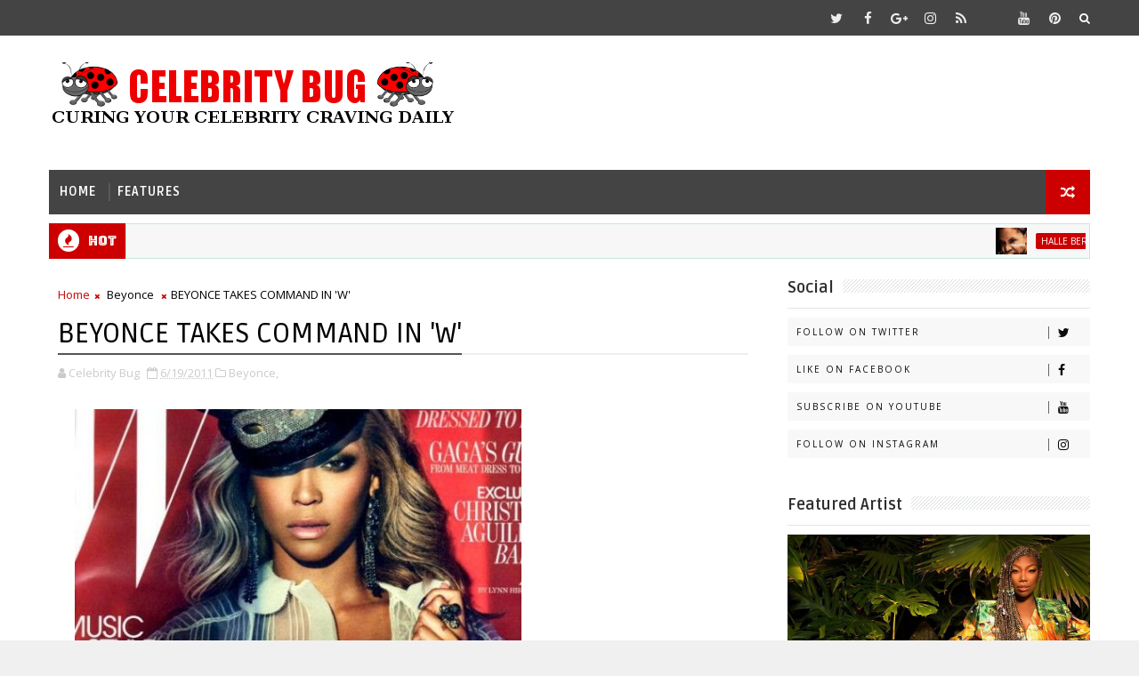

--- FILE ---
content_type: text/html; charset=UTF-8
request_url: https://www.celebritybug.net/2011/06/beyonce-takes-command-in-w.html
body_size: 31756
content:
<!DOCTYPE html>
<html class='v2' dir='ltr' xmlns='http://www.w3.org/1999/xhtml' xmlns:b='http://www.google.com/2005/gml/b' xmlns:data='http://www.google.com/2005/gml/data' xmlns:expr='http://www.google.com/2005/gml/expr'>
<head>
<link href='https://www.blogger.com/static/v1/widgets/335934321-css_bundle_v2.css' rel='stylesheet' type='text/css'/>
<!-- [ Meta Tag SEO ] -->
<include expiration='7d' path='*.css'></include>
<include expiration='7d' path='*.js'></include>
<include expiration='3d' path='*.gif'></include>
<include expiration='3d' path='*.jpeg'></include>
<include expiration='3d' path='*.jpg'></include>
<include expiration='3d' path='*.png'></include>
<meta content='sat, 02 jun 2020 00:00:00 GMT' http-equiv='expires'/>
<meta charset='utf-8'/>
<meta content='width=device-width, initial-scale=1' name='viewport'/>
<meta content='blogger' name='generator'/>
<meta content='text/html; charset=UTF-8' http-equiv='Content-Type'/>
<link href='http://www.blogger.com/openid-server.g' rel='openid.server'/>
<link href='https://www.celebritybug.net/' rel='openid.delegate'/>
<link href='https://www.celebritybug.net/2011/06/beyonce-takes-command-in-w.html' rel='canonical'/>
<title>BEYONCE TAKES COMMAND IN 'W' - Celebrity Bug</title>
<meta content='' name='description'/>
<script type='application/ld+json'>{ "@context": "http://schema.org", "@type": "WebSite", "url": "https://www.celebritybug.net/", "potentialAction": { "@type": "SearchAction", "target": "https://www.celebritybug.net/?q={search_term}", "query-input": "required name=search_term" } }</script>
<meta content='BEYONCE TAKES COMMAND IN &#39;W&#39;, Celebrity Bug: BEYONCE TAKES COMMAND IN &#39;W&#39;, Celebrity Bug' name='keywords'/>
<meta content='YOUR KEYWORDS HERE' name='keywords'/>
<link href='https://www.celebritybug.net/feeds/posts/default' rel='alternate' title='Celebrity Bug - Atom' type='application/atom+xml'/>
<link href='https://www.celebritybug.net/feeds/posts/default?alt=rss' rel='alternate' title='Celebrity Bug - RSS' type='application/rss+xml'/>
<link href='http://www.blogger.com/feeds/7507683887639572409/posts/default' rel='alternate' title='Celebrity Bug - Atom' type='application/atom+xml'/>
<link href='http://i796.photobucket.com/albums/yy241/celebritybug/Pop%20Stars/th_cover-Beyonce-for-W-Magazine-July-2011-530x686.jpg' rel='image_src'/>
<link href='https://www.celebritybug.net/2011/06/beyonce-takes-command-in-w.html' hreflang='x-default' rel='alternate'/>
<link href='/favicon.ico' rel='icon' type='image/x-icon'/>
<link href='https://plus.google.com/USER-GOOGLE-PLUS/posts' rel='publisher'/>
<link href='https://plus.google.com/USER-GOOGLE-PLUS/about' rel='author'/>
<link href='https://plus.google.com/USER-GOOGLE-PLUS' rel='me'/>
<meta content='CODE-VALIDATION-GOOGLE-WEBMASTER' name='google-site-verification'/>
<meta content='CODE-VALIDATION-BING-WEBMASTER' name='msvalidate.01'/>
<meta content='YOUR-COUNTRY' name='geo.placename'/>
<meta content='YOUR-NAME' name='Author'/>
<meta content='general' name='rating'/>
<meta content='YOUR-COUNTRY-CODE' name='geo.country'/>
<!-- [ Social Media Meta Tag ] -->
<meta content='BEYONCE TAKES COMMAND IN &#39;W&#39;' property='og:title'/>
<meta content='http://www.celebritybug.net/2011/06/beyonce-takes-command-in-w.html' property='og:url'/>
<meta content='article' property='og:type'/>
<meta content='Celebrity Bug' property='og:site_name'/>
<meta content='http://i796.photobucket.com/albums/yy241/celebritybug/Pop%20Stars/cover-Beyonce-for-W-Magazine-July-2011-530x686.jpg' property='og:image'/>
<meta content='https://www.facebook.com/PROFILE-LINK' property='article:author'/>
<meta content='https://www.facebook.com/FAN-PAGE-FACEBOOK' property='article:publisher'/>
<meta content='CODE-APPLICATION-FACEBOOK' property='fb:app_id'/>
<meta content='CODE-ADMIN-FACEBOOK' property='fb:admins'/>
<meta content='en_US' property='og:locale'/>
<meta content='en_GB' property='og:locale:alternate'/>
<meta content='id_ID' property='og:locale:alternate'/>
<meta content='summary' name='twitter:card'/>
<meta content='Celebrity Bug: BEYONCE TAKES COMMAND IN &#39;W&#39;' name='twitter:title'/>
<meta content='USER-TWITTER' name='twitter:site'/>
<meta content='USER-TWITTER' name='twitter:creator'/>
<style id='page-skin-1' type='text/css'><!--
/*
-----------------------------------------------
Blogger Template Style
Name:        Sigma
Author :     http://www.Templatesyard.com
License:     Free Version
----------------------------------------------- */
/* Variable definitions
-----------------------
<Variable name="body.background" description="Background" type="background" color="#f0f0f0" default="$(color) url(https://blogger.googleusercontent.com/img/b/R29vZ2xl/AVvXsEiKnio6V5cNGMh8PsLm_4l3t63VUX-g-HTvOitzd4kutRXyk-w7TZyBKrvYpvSIJyWgNHcFYcPSR4nu5gntIWaqciIpEXQPC7seAglC-7g-g3IbpVpx207OL4wGVz0FBzECmLUHHN9YYxvh/s0-r/bg1.png) repeat fixed top left"/>
<Group description="Main Settings" selector="body">
<Variable name="maincolor" description="Primary Color" type="color" default="#00c8d7" />
<Variable name="darkcolor" description="Primary Text Color" type="color" default="#3d3d3d" />
</Group>
-----------------------
*/
html,body,.section,.widget,div,span,applet,object,iframe,h1,h2,h3,h4,h5,h6,p,blockquote,pre,a,abbr,acronym,address,big,cite,code,del,dfn,em,font,img,ins,kbd,q,s,samp,small,strike,strong,sub,sup,tt,var,dl,dt,dd,ol,ul,li,fieldset,form,label,legend,table,caption,tbody,tfoot,thead,tr,th,td,figure{margin:0;padding:0}html{overflow-x:hidden}a{text-decoration:none;color:#000}article,aside,details,figcaption,figure,footer,header,hgroup,menu,nav,section{display:block}table{border-collapse:separate;border-spacing:0}caption,th,td{text-align:left;font-weight:normal}blockquote:before,blockquote:after,q:before,q:after{content:""}.quickedit,.home-link{display:none}blockquote,q{quotes:"" ""}sup{vertical-align:super;font-size:smaller}code{font-family:'Courier New', Courier, monospace;font-size:12px;color:#272727}::selection{background:transparent;text-shadow:#000 0 0 2px}::-moz-selection{background:transparent;text-shadow:#000 0 0 2px}::-webkit-selection{background:transparent;text-shadow:#000 0 0 2px}::-o-selection{background:transparent;text-shadow:#000 0 0 2px}a img{border:none}ol,ul{padding:0;margin:0;text-align:left}ol li{list-style-type:decimal;padding:0 0 5px}ul li{list-style-type:disc;padding:0 0 5px}ul ul,ol ol{padding:0}.section,.widget,.widget ul{margin:0;padding:0}#navbar-iframe,.navbar,.Attribution,.post-author-widget,.post-author-social{height:0px;visibility:hidden;display:none}.feed-links,.post-footer-line.post-footer-line-1,.post-footer-line.post-footer-line-2,.post-footer-line.post-footer-line-3{display:none}.item-control{display:none !important}h2.date-header,h4.date-header{display:none;margin:1.5em 0 .5em}h1,h2,h3,h4,h5,h6{font-family:Ruda;font-weight:400;color:#2e2e2e}blockquote{padding:8px;background-color:#faebbc;border-top:1px solid #e1cc89;border-bottom:1px solid #e1cc89;margin:5px;background-image:url(https://blogger.googleusercontent.com/img/b/R29vZ2xl/AVvXsEh_QkRlJHCYD3W30pFZlYnAaVmL-OOxKBRkhC0blonrT5QYVcq2uKeW3pp0K0EgrrM8oeN_G_KJflpmiEDqZsKwguatGlpJgdCJY-ZaDunmCa7gKAUx2Q0RJLXFjA2WX75cIczevUqVTF0/s1600/openquote1.gif);background-position:top left;background-repeat:no-repeat;text-indent:23px}blockquote p{display:block;background-image:url(https://blogger.googleusercontent.com/img/b/R29vZ2xl/AVvXsEitX5neX5PXtu-YjOFzmQH9w7bslDv9Fn1rdJNe3q684KPEtmy0DEchCMpYx2DKSr8pAgMcHHCm3YvH58eRvSV5F2pq5Cw8EpbNn8Dg1G0vcBu6ACNLgUioE_7OSMu-edIr45Ho_xMihY0/s1600/closequote1.gif);background-repeat:no-repeat;background-position:bottom right}img{max-width:100%;vertical-align:middle;border:0}.widget iframe,.widget img{max-width:100%}.status-msg-border{border:1px solid #ff545a;background:#cc0000}.status-msg-body{color:#444444;font-family:Ruda;letter-spacing:0px;font-weight:400}*{outline:0;transition:all .2s ease;-webkit-transition:all .2s ease;-moz-transition:all .2s ease;-o-transition:all .2s ease}body{color:#2e2e2e;font-family:'Open Sans', sans-serif;font-size:14px;font-weight:normal;line-height:21px;background:#f0f0f0 url(//1.bp.blogspot.com/-FZWtHkD5vjE/WbFpV2VyMbI/AAAAAAAAM-0/tZLvPhWUVioAW7WvBDkt4lBNzTTvEBYZgCK4BGAYYCw/s0/bg.png) repeat scroll top left}#body-wrapper{max-width:100%;margin:0 auto;background-color:#FFF;box-shadow:0 0 5px RGBA(0, 0, 0, 0.2)}.body-row{width:1170px}#content-wrapper{margin:0 auto;padding:20px 0 40px;overflow:hidden}#main-wrapper{float:left;width:68%;max-width:800px}#sidebar-wrapper{float:right;width:30%;max-width:340px}.top-bar{background:#444444}.top-bar-wrapper{position:relative;min-height:40px;color:#aaaaaa;margin:0 auto}.top-bar-social{float:right;padding:5px 0}.top-bar-social li{display:inline;padding:0;float:left;margin-right:5px}.top-bar-social .widget ul{padding:0}.top-bar-social .LinkList ul{text-align:center;margin:0 20px 0 0}.top-bar-social #social a{display:block;width:30px;height:30px;line-height:30px;font-size:15px;color:#eeeeee;transition:background 0.3s linear;-moz-transition:background 0.3s linear;-webkit-transition:background 0.3s linear;-o-transition:background 0.3s linear}.top-bar-social #social a:before{display:inline-block;font:normal normal normal 22px/1 FontAwesome;font-size:inherit;font-style:normal;font-weight:400;-webkit-font-smoothing:antialiased;-moz-osx-font-smoothing:grayscale}.top-bar-social .bloglovin:before{content:"\f004"}.top-bar-social .facebook:before{content:"\f09a"}.top-bar-social .twitter:before{content:"\f099"}.top-bar-social .gplus:before{content:"\f0d5"}.top-bar-social .rss:before{content:"\f09e"}.top-bar-social .youtube:before{content:"\f167"}.top-bar-social .skype:before{content:"\f17e"}.top-bar-social .stumbleupon:before{content:"\f1a4"}.top-bar-social .tumblr:before{content:"\f173"}.top-bar-social .vine:before{content:"\f1ca"}.top-bar-social .stack-overflow:before{content:"\f16c"}.top-bar-social .linkedin:before{content:"\f0e1"}.top-bar-social .dribbble:before{content:"\f17d"}.top-bar-social .soundcloud:before{content:"\f1be"}.top-bar-social .behance:before{content:"\f1b4"}.top-bar-social .digg:before{content:"\f1a6"}.top-bar-social .instagram:before{content:"\f16d"}.top-bar-social .pinterest:before{content:"\f0d2"}.top-bar-social .delicious:before{content:"\f1a5"}.top-bar-social .codepen:before{content:"\f1cb"}.top-bar-social ul#social a:hover{color:#cc0000;opacity:1}.top-bar-menu{float:left}.top-menu ul{overflow:hidden;list-style:none;padding:0;margin:0}.top-menu ul li{float:left;display:inline-block;list-style:none;padding:0}.top-menu ul li a{padding:10px 16px;display:block;border:none !important;text-decoration:none;line-height:inherit;font-size:14px;font-weight:normal;color:#eeeeee;text-transform:capitalize;font-family:Ruda}.top-menu ul li a:hover{color:#cc0000}#search-bar{position:absolute;right:0;top:0}.header-search{color:#fff;position:absolute;top:5px;right:0}.header-search i{font-style:normal;font-size:13px;cursor:pointer}.header-search .fa-times.active,.fa-search{display:inline-block}.header-search .fa-times,.fa-search.active{display:none}.search-form{display:none;position:absolute;top:35px;right:0;z-index:9999;transition:none}.search-form input{border:0;background-color:#cc0000;height:36px;text-indent:5px;color:#fff}.search-form button{border:none;border-radius:3px;color:#ffffff;cursor:pointer;font-size:14px;height:36px;width:36px;position:relative;background:#ff6644}.iconheader{position:relative;float:right}.iconheader a i{font-size:18px;line-height:80px;margin-left:10px;color:#999}.iconheader a i:hover{color:#E80007}.header-wrap{background:#fff}#header-wrappers{color:#fff;padding:30px 0;margin:0 auto}#header-inner{background-position:left;background-repeat:no}.headerleft img{height:auto;max-height:100%;margin:0}.headerleft h1,.headerleft h1 a,.headerleft h1 a:hover,.headerleft h1 a:visited{font-family:'Bungee Inline', cursive;color:#444444;font-size:52px;font-weight:normal;line-height:1.2em;margin:0;padding:0 0 5px;text-decoration:none;text-transform:uppercase;letter-spacing:1px}.headerleft h3{font-weight:400;margin:0;padding:0}.headerleft .description{color:#666;margin:0;padding:0 0 10px;text-transform:capitalize;text-align:center;text-indent:0;letter-spacing:1px}.headerleft{float:left;margin:0;padding:0;width:auto}.headerright{float:right;margin:0;padding:1px 0 0;width:730px}.headerleft .description span{border-top:1px solid rgba(241, 241, 241, 0.25);padding:5px 0 0}.selectnav{display:none}.tm-menu{font-weight:400;margin:0 auto;height:50px}ul#nav1{list-style:none;margin:0;padding:0}#menu .widget{display:none}#menu{height:50px;position:relative;text-align:center;z-index:15;margin:0 auto;background:#444444;padding-right:50px}.menu-wrap{margin:0 auto;position:relative}#menu ul > li{position:relative;vertical-align:middle;display:inline-block;padding:0;margin:0}#menu ul > li > a{color:#fff;font-size:14px;font-weight:600;line-height:50px;display:inline-block;text-transform:uppercase;text-decoration:none;letter-spacing:1px;margin:0;padding:0 12px;font-family:Ruda}#menu ul > li > ul > li:first-child > a{padding-left:12px}#menu ul > li > ul{position:absolute;background:#4d4d4d;top:100%;left:0;min-width:180px;padding:0;z-index:99;margin-top:0;visibility:hidden;opacity:0;-webkit-transform:translateY(10px);-moz-transform:translateY(10px);transform:translateY(10px)}#menu ul > li > ul > li > ul{position:absolute;top:0;left:180px;width:180px;background:#5d5d5d;z-index:99;margin-top:0;margin-left:0;padding:0;border-left:1px solid #6d6d6d;visibility:hidden;opacity:0;-webkit-transform:translateY(10px);-moz-transform:translateY(10px);transform:translateY(10px)}#menu ul > li > ul > li{display:block;float:none;text-align:left;position:relative;border-bottom:1px solid;border-top:none;border-color:#8d8d8d}#menu ul > li > ul > li:last-child{border:0}#menu ul li:after{content:"|";display:block;position:absolute;margin:auto;top:-20px;right:-5px;bottom:0;width:8px;height:8px;text-align:center;font-weight:400;font-size:20px;text-rendering:auto;-webkit-font-smoothing:antialiased;-moz-osx-font-smoothing:grayscale;color:#5c5c5c}#menu ul li.parent ul li:after,#menu ul li:last-child:after{display:none}#menu ul > li:hover{background-color:#cc0000}#menu ul > li > ul > li a{font-size:11px;display:block;color:#fff;line-height:35px;text-transform:uppercase;text-decoration:none;margin:0;padding:0 12px;border-right:0;border:0}#menu ul > li.parent > a:after{content:'\f107';font-family:FontAwesome;float:right;margin-left:5px}#menu ul > li:hover > ul,#menu ul > li > ul > li:hover > ul{opacity:1;visibility:visible;-webkit-transform:translateY(0);-moz-transform:translateY(0);transform:translateY(0)}#menu ul > li > ul > li.parent > a:after{content:'\f105';float:right}.ty-ran-yard{position:absolute;right:0;top:0;z-index:99}.ty-ran-yard span{list-style:none}.ty-ran-yard a.ran-sym{background-color:#cc0000;cursor:pointer;display:block;height:50px;text-align:center;position:relative;right:0;top:0;width:50px;border-radius:0;box-sizing:border-box}.ty-ran-yard a.ran-sym:hover{background-color:#6d6d6d}.ty-ran-yard a.ran-sym:before{color:#fff;content:'\f074';font-family:FontAwesome;font-size:16px;text-rendering:auto;-webkit-font-smoothing:antialiased;-moz-osx-font-smoothing:grayscale;line-height:50px}.news-tick-bar{margin:10px 0 0;width:auto}.ticker .title{float:left;height:40px;font-size:15px;color:#fff;line-height:40px;font-weight:400;overflow:hidden;padding:0 10px;background:#cc0000;font-family:Bungee inline}.ticker .title .fa{margin-right:10px;background:#fff;padding:5px 6px;border-radius:100%;color:#cc0000}.ticker .widget-content{height:40px;box-sizing:border-box;overflow:hidden;padding:0 4px;border:1px solid rgba(14, 185, 117, 0.22)}.ticker .widget-content li{float:left;margin-left:30px;display:inline-block;height:38px;line-height:38px;padding:0}.ticker .widget{height:40px;overflow:hidden;background-color:#f7f7f7}.tk-thumb{float:left;margin:4px 10px 0 0}.tk-img{position:relative;display:block;width:35px;height:30px;overflow:hidden}.ticker .post-tag{display:inline-block;background-color:#cc0000;color:#fff;margin-right:10px;font-weight:400;border-radius:2px;height:18px;line-height:18px;padding:0 6px;font-size:10px;text-transform:uppercase;position:relative;margin-top:10px;float:left}.ticker .tyard-title{font-size:14px;font-weight:400;display:inline-block}.ticker .tyard-title a{color:#444444}.ticker .tyard-title a:hover{color:#cc0000}.tickercontainer,.tickercontainer .mask,ul.newsticker{-webkit-transition:all 0 linear;-moz-transition:all 0 linear;-o-transition:all 0 linear;transition:all 0 linear;list-style:none;margin:0}.tickercontainer{margin:0;padding:0;overflow:hidden}.tickercontainer .mask{position:relative;overflow:hidden}.newsticker{position:relative;list-style-type:none;margin:0;padding:0}ul.newsticker{-webkit-transition:all 0s linear;-moz-transition:all 0s linear;-o-transition:all 0s linear;transition:all 0s linear;position:relative;list-style-type:none;margin:0;padding:0}.tickeroverlay-left{display:none}.tickeroverlay-right{display:none}.sidebar .widget{margin-bottom:20px;position:relative}.sidebar h2{position:relative;overflow:hidden;margin:0;font-size:18px;vertical-align:middle;padding:0 0 10px 0;border-bottom:1px solid rgba(0,0,0,.1);font-weight:700}.sidebar h2:after{content:'';display:inline-block;position:absolute;height:15px;top:0;margin:3px 0 12px 10px;width:100%;background:url(https://blogger.googleusercontent.com/img/b/R29vZ2xl/AVvXsEg1wT51dkNhYyy4PFjwlZsamk5EXYVwnNMDnvCYWaICs5O_BNIcEPfnmYF91sLz35Ee6Qk_CHUD095Pr5YSY1M3jwXvFzjdRNiraGhR50vlFCMnGk8idNeNoVtolPCMT0fxyM3f9oUx5vP4/s1600/repeat-bg.png)repeat}.sidebar ul,.sidebar li{list-style-type:none;margin:0;padding:0}.sidebar .widget-content{padding:10px 0}.menu-tab li a,.sidetabs .section{transition:all 0s ease;-webkit-transition:all 0s ease;-moz-transition:all 0s ease;-o-transition:all 0s ease;-ms-transition:all 0s ease}.menu-tab{display:flex;clear:both;padding:0;margin:0}.sidetabs .widget h2{display:none}.menu-tab li{width:33.3%;float:left;display:inline-block;padding:0;position:relative}.menu-tab li.active:after{content:"";border-top:10px solid #cc0000;border-left:10px solid transparent;border-right:10px solid transparent;position:absolute;bottom:-8px;left:14px}.menu-tab li a{font-family:Ruda;height:32px;text-align:center;padding:0;font-weight:400;display:block;color:#fff;background-color:#444444;font-size:14px;line-height:32px;letter-spacing:1.5px;text-transform:uppercase}.menu-tab li.active a{color:#fff;background-color:#cc0000}.menu-tab li{display:none}.hide-tab{display:inline-block !important}#tabside3{margin-bottom:15px}.sidetabs .widget-content{padding:15px 0 0}.tyard-wrapper{margin:0 0 10px}.preload{opacity:0}.comload{opacity:1}.tyard .ty-first{width:60%;position:relative;float:left;padding-right:1.4%;box-sizing:border-box;overflow:hidden}.tyard .ty-feat-image{width:100%;position:relative;overflow:hidden}.tyard .ty-first .tyard-thumb,.tyard .ty-img{height:300px}.templatesyard .ty-first .tyard-thumb{position:relative;width:100%;height:200px}.tyard-thumb{overflow:hidden}.tyard .ty-first .tyard-thumb,.tyard .ty-img{height:300px !important}.templatesyard .ty-img{width:100%;height:200px;position:relative;display:block}.ty-first .ty-img:after{content:no-close-quote;position:absolute;left:0;bottom:0;width:100%;height:151px;background:url(https://blogger.googleusercontent.com/img/b/R29vZ2xl/AVvXsEiTItppDQDm56bS7wUdpQ4t57rAEfvU2XDh6vrMwpPWLK1yncBOWFrSfq-2akyULDBwquOWpP6u6HS7UC5Qz1ZwXooZggGkVdlFQ7KwMrWJswSU6i41Se5Sr8fT-IpB3gdzmkRbZ1TsZzM/s1600-r/metabg.png) repeat-x;opacity:.8}.templatesyard .ty-feat .ty-rest .yard-img:after{content:no-close-quote;position:absolute;left:0;bottom:0;width:100%;height:110px;background:url(https://blogger.googleusercontent.com/img/b/R29vZ2xl/AVvXsEiTItppDQDm56bS7wUdpQ4t57rAEfvU2XDh6vrMwpPWLK1yncBOWFrSfq-2akyULDBwquOWpP6u6HS7UC5Qz1ZwXooZggGkVdlFQ7KwMrWJswSU6i41Se5Sr8fT-IpB3gdzmkRbZ1TsZzM/s1600-r/metabg.png) repeat-x;opacity:.8}.ty-first .tyard-thumb .yard-label{position:absolute;top:15px;left:15px;z-index:2}.ty-first .tyard-thumb .yard-label a{background:#cc0000;color:#fff;text-transform:uppercase;height:20px;line-height:20px;display:inline-block;padding:0 6px;font-size:11px;font-weight:400;border-radius:2px}.tyard .ty-first .ty-con-yard,.column .ty-first .ty-con-yard{position:absolute;bottom:0;width:100%;z-index:2;padding:15px;box-sizing:border-box}.tyard .ty-first .ty-con-yard .tyard-title a,.column .ty-first .ty-con-yard .tyard-title a{display:block;font-size:19px;color:#fff;font-weight:400;line-height:1.4em;margin-bottom:5px}.ty-con-yard .yard-auth-ty,.ty-con-yard .ty-time{color:#ccc}.recent-summary{display:block;color:#ccc;padding:10px 0}.tyard .ty-feat .ty-rest{overflow:hidden;display:block;padding:0;position:relative}.tyard .ty-feat .ty-rest:last-child{padding-top:10px;margin-top:10px}.templatesyard .ty-feat .ty-rest .tyard-thumb{width:100%;height:140px;vertical-align:middle}.templatesyard .ty-feat .ty-rest .yard-img{width:100%;height:140px;position:relative;display:block}.tyimg-lay{position:absolute;left:0;top:0;z-index:1;width:100%;height:100%;background-color:rgba(40,35,40,0.05)}.templatesyard .ty-feat .ty-rest .yard-tent-ty{position:absolute;bottom:0;width:100%;z-index:2;padding:15px;box-sizing:border-box}.tyard .ty-rest .yard-tent-ty .tyard-title{overflow:hidden;line-height:0;margin:0 0 2px;padding:0}.tyard .ty-rest .yard-tent-ty .tyard-title a{color:#fff;font-weight:400;font-size:13px;line-height:1.5em}.breadcrumbs .fa-times:before{margin:0 5px}.breadcrumbs{margin:0;font-size:13px;padding:0}.breadcrumbs i{color:#cc0000;font-size:8px !important}.breadcrumbs span a.bhome{color:#cc0000}.breadcrumbs span,.breadcrumbs span a{color:#000}.breadcrumbs span a:hover{color:#cc0000}article{padding:0;overflow:hidden}.post-outer{padding:0 0 20px 0}.post{display:block;overflow:hidden;word-wrap:break-word;background:#ffffff}.item .post-head{position:relative;margin:10px 0;border-bottom:2px solid #eee}.post-head h1{color:#000;font-size:32px;font-weight:400;line-height:44px;border-bottom:2px solid #555;display:inline-block;position:relative;top:2px}.post h2{ font-family:Cambria;margin-bottom:5px;line-height:25px;font-size:22px;font-weight:700}.post h2 a{color:#000;letter-spacing:1px}.post h2{margin:0 0 10px;padding:0}.retitle h2{margin:8px 0;display:block}.post-body{width: 560px; text-align:justify;margin-bottom:10px;padding:0px;font-size:14px;line-height:16px; font-family:Cambria;box-sizing:border-box}.post-home-image{float:left;width:270px;height:182px;margin-right:20px;position:relative}.post-home-image .post-thumb{width:100%;height:182px;position:relative;display:block;overflow:hidden}.post-home-image .post-thumb a{width:100%;height:182px;display:block;transition:all .3s ease-out !important;-webkit-transition:all .3s ease-out !important;-moz-transition:all .3s ease-out !important;-o-transition:all .3s ease-out !important}.index .post-labels,.archive .post-labels{position:absolute;top:10px;left:10px;padding:8px 12px 6px;background:#cc0000;color:#fff;font-size:12px;text-transform:uppercase;display:inline-block;z-index:9}.index .post-labels a,.archive .post-labels a{color:#fff}.date-header{color:#bdbdbd;display:block;font-size:12px;font-weight:400;line-height:1.3em;margin:0 !important;padding:0}.date-header a{color:#bdbdbd}.date-header .read-more{background:#444444;padding:5px 12px !important;display:inline-block;vertical-align:middle;margin:10px 0 0;font-size:12px;text-transform:capitalize;border-radius:2px;color:#f7f7f7;font-weight:bold;white-space:nowrap;font-family:Ruda}.read-more:hover{background:#cc0000;color:#fff}.post-header{padding:10px;margin-bottom:10px}#meta-post{border-top:1px solid #f5f5f5;border-bottom:1px solid #f5f5f5;padding:5px 0}.post-meta{color:#bdbdbd;display:block;font-size:13px;font-weight:400;line-height:21px;margin:0;padding:0}.post-meta a,.post-meta i{color:#CBCBCB}.post-timestamp{margin-left:5px}.resumo{margin-top:10px;color:#919191}.resumo span{display:block;font-size:15px;line-height:25px;text-align:justify}.post-body img{max-width:100%;padding:0px 0;position:relative }.post h3{font-size:18px;margin-top:20px;margin-bottom:10px;line-height:1.1}.second-meta{display:none}.comment-link{white-space:normal}#blog-pager{clear:both;text-align:center;padding:15px 0;background:#ffffff;color:#4d4d4d}.displaypageNum a,.showpage a,.pagecurrent,.blog-pager-older-link,.blog-pager-newer-link{padding:5px 13px;margin-right:8px;color:#fff;background-color:#444444;border:1px solid #2d2d2d;display:inline-block;line-height:20px;-moz-border-radius:2px;-webkit-border-radius:2px;border-radius:2px;margin-top:10px}.displaypageNum a:hover,.showpage a:hover,.pagecurrent,.blog-pager-older-link:hover,.blog-pager-newer-link:hover{background:#cc0000;border:1px solid #1bcdda;text-decoration:none;color:#fff}.showpageOf{display:none !important;overflow:hidden}#blog-pager .pages{margin:10px 0;border:none}.item .post-footer .label-head .label-title{color:#fff;padding:3px 8px;font-size:13px;background-color:#cc0000}.item .post-footer .label-head a{color:#fff;padding:3px 8px;font-size:13px;background-color:#444444}.ty-post-share{margin:10px 0 0;font-size:12px;padding:0}.ty-post-share ul{padding:0;overflow:hidden;list-style:none}.ty-post-share li{display:block;float:left;width:25%;text-align:center}.ty-post-share li.ty-twitter a{background:#4b96d7}.ty-post-share li.ty-facebook a{background:#2a3e8c}.ty-post-share li.ty-pinterest a{background:#ae0000}.ty-post-share a{display:block;width:100%;font-size:12px;padding:1em;color:#fff;background:#000;font-weight:bold;text-transform:uppercase;letter-spacing:1px}.ty-post-share a .fa{font-size:18px;margin-right:15px}.ty-author-box{border:1px solid #f2f2f2;background:#f8f8f8;overflow:hidden;padding:10px;margin:10px 0}.ty-author-box img{float:left;margin-right:10px;object-fit:cover}.ty-author-box p{padding:0;-webkit-margin-before:0;-webkit-margin-after:0}.ty-author-box b{font-family:Ruda;font-weight:700;font-style:normal;letter-spacing:1px;font-size:20px}.ty-author-box ul{overflow:hidden;padding:0;margin:6px}.ty-author-box ul li:first-child{margin-left:0}.ty-author-box ul li{float:left;margin-left:7px;text-align:center;font-size:.875rem;border-radius:3px;list-style-type:none;padding:0}.ty-author-box ul li a{display:block;padding:8px 10px;background:#eee}.ty-author-box ul li a:hover{background:#cc0000;color:#fff}#related-posts{margin-bottom:10px}#related-posts .related-text{display:none}.related li{width:32%;position:relative;overflow:hidden;float:left;display:block;box-sizing:border-box;margin:0 0 0 2%;padding:0}.related li:first-child,.related li:nth-child(4){margin-left:0}.related li h3{margin-top:0}.related-thumb{width:100%;height:120px;overflow:hidden;border-radius:2px}.related li .related-img{width:100%;height:120px;display:block;transition:all .3s ease-out !important;-webkit-transition:all .3s ease-out !important;-moz-transition:all .3s ease-out !important;-o-transition:all .3s ease-out !important}.related li .related-img:hover{-webkit-transform:scale(1.1) rotate(-1.5deg) !important;-moz-transform:scale(1.1) rotate(-1.5deg) !important;transform:scale(1.1) rotate(-1.5deg) !important;transition:all .3s ease-out !important;-webkit-transition:all .3s ease-out !important;-moz-transition:all .3s ease-out !important;-o-transition:all .3s ease-out !important}.related-title a{font-size:15px;line-height:1.35em;padding:10px 5px 10px 0;font-weight:400;color:#010101;display:block}.related-title a:hover{color:#777;text-decoration:underline}.comment-form{overflow:hidden}iframe.blogger-iframe-colorize,iframe.blogger-comment-from-post{height:283px !important}.comments-title{position:relative;clear:both;z-index:1;margin:0;line-height:33px}.comments-title h2{display:inline-block;position:relative;background-color:#fff;color:#1c1c1c;font-size:18px;letter-spacing:-.4px;text-transform:uppercase;font-weight:700;z-index:1;margin:0;padding-right:15px}.comments-title:after{content:"";position:absolute;z-index:0;top:14px;left:0;width:100%;height:5px;background-color:#F5F5F5}.comments{clear:both;margin:0;color:#1c1c1c;background:#ffffff;padding:10px 0}.comments h4{color:#000;font-size:14px;padding:5px 20px;font-weight:700;letter-spacing:1.5px;text-transform:Uppercase;position:relative;text-align:center;background:#ffffff;z-index:1;margin-bottom:15px}.comments h4:after{content:'';position:absolute;bottom:0;left:50%;width:40px;height:2px;background:#000;margin-left:-20px}.comments .comments-content{margin:0;padding:0}.comments .comments-content .comment{margin-bottom:0;padding-bottom:8px}.comments .comments-content .comment:first-child{padding-top:0}.facebook-tab,.fb_iframe_widget_fluid span,.fb_iframe_widget iframe{width:100% !important}.comments .item-control{position:static}.comments .avatar-image-container{float:left;overflow:hidden;position:absolute}.comments .avatar-image-container,.comments .avatar-image-container img{height:45px;max-height:45px;width:45px;max-width:45px;border-radius:0}.comments .comment-block{overflow:hidden;padding:0 0 10px}.comments .comment-block,.comments .comments-content .comment-replies{margin-left:60px;margin-top:0}.comments .comments-content .inline-thread{padding:0}.comments .comment-actions{float:left;width:100%;position:relative;margin:0}.comments .comments-content .comment-header{font-size:14px;display:block;overflow:hidden;clear:both;margin:0 0 3px;padding:0 0 5px;border-bottom:1px dotted #f5f5f5}.comments .comments-content .user{font-style:normal;font-weight:500;display:block;font-size:16px}.comments .comments-content .icon.blog-author{display:none}.comments .comments-content .comment-content{float:left;text-align:left;font-size:13px;line-height:1.4em;color:#656565}.comments .comment .comment-actions a{margin-right:5px;padding:2px 5px;color:#fff;font-weight:400;background-color:#000;font-size:10px}.comments .comment .comment-actions a:hover{color:#fff;background-color:#cc0000;text-decoration:none}.comments .comments-content .datetime{color:#999;float:left;font-size:11px;position:relative;font-style:italic;margin:2px 0 0;display:block}.comments .comments-content .datetime:before{content:'\f017';font-family:fontawesome;font-style:normal;margin-right:3px}.comments .comments-content .comment-header a{color:inherit}.comments .comments-content .comment-header a:hover{color:#cc0000}.comments .thread-toggle{margin-bottom:4px}.comments .thread-toggle .thread-arrow{height:7px;margin:0 3px 2px 0}.comments .thread-expanded{padding:8px 0 0}.comments .comments-content .comment-thread{margin:0}.comments .continue a{padding:0 0 0 60px;font-weight:400}.comments .comments-content .loadmore.loaded{margin:0;padding:0}.comments .comment-replybox-thread{margin:0}.blogger-tab{display:block}.cmm-tabs .content-tab{background-color:transparent;padding:0}.cmm-tabs-header{margin-bottom:10px;border-bottom:2px solid #eee;position:relative}.cmm-tabs-header h3{display:inline-block;font-size:18px;margin:0;border-bottom:2px solid #777;color:#010101;top:2px;font-weight:500;padding-bottom:2px}.cmm-tabs-header h3 h9{display:none}.cmm-tabs-header .wrap-tab a{height:auto;line-height:1.2em;padding:8px 5px;display:block;text-align:center}.cmm-tabs-header .wrap-tab li{float:left;width:33%;padding:0}.facebook-tab,.fb_iframe_widget_fluid span,.fb_iframe_widget iframe{width:100% !important}.cmm-tabs.simplyTab .content-tab{background-color:transparent;padding:0;margin-top:20px}.cmm-tabs.simplyTab .wrap-tab li a{text-transform:uppercase;color:#FFF;font-weight:500;background-color:#444444;font-size:12px}.cmm-tabs.simplyTab .wrap-tab li a.activeTab{background-color:#cc0000;color:#fff}.cmm-tabs.simplyTab .wrap-tab li{margin:0;list-style:none}.wrap-tab{list-style:none}.content-tab{transition:all .0s ease;-webkit-transition:all .0s ease;-moz-transition:all .0s ease;-o-transition:all .0s ease}#lower{margin:auto;padding:0px 0px 10px 0px;width:100%;background:#444444;border-bottom:1px solid #222222}#lower-wrapper{margin:auto;padding:20px 0px 20px 0px}#lowerbar-wrapper{float:left;margin:0px 5px auto;padding-bottom:20px;width:32%;text-align:justify;color:#ddd;line-height:1.6em;word-wrap:break-word;overflow:hidden;max-width:375px}.lowerbar{margin:0;padding:0}.lowerbar .widget{margin:0;padding:10px 20px 0px 20px;box-sizing:border-box}.lowerbar h2{position:relative;overflow:hidden;margin:0;font-size:18px;vertical-align:middle;padding:0 0 10px 0;border-bottom:1px solid rgba(0, 200, 215, 0.18);font-weight:700;color:#fff;clear:both}.lowerbar h2:after{content:'';display:inline-block;position:absolute;height:15px;top:0;margin:3px 0 12px 10px;width:100%;background:url(https://blogger.googleusercontent.com/img/b/R29vZ2xl/AVvXsEg1wT51dkNhYyy4PFjwlZsamk5EXYVwnNMDnvCYWaICs5O_BNIcEPfnmYF91sLz35Ee6Qk_CHUD095Pr5YSY1M3jwXvFzjdRNiraGhR50vlFCMnGk8idNeNoVtolPCMT0fxyM3f9oUx5vP4/s1600/repeat-bg.png)repeat}.lowerbar ul{margin:0 auto;padding:0;list-style-type:none}.lowerbar li{display:block;line-height:1.6em;margin-left:0 !important;list-style-type:none}.lowerbar li a{text-decoration:none;color:#DBDBDB}.lowerbar li a:hover{text-decoration:none}.lowerbar li:hover{display:block}.lowerbar .PopularPosts ul li a,.lowerbar,.lowerbar .ty-bonus .ty-bonos-entry a,.lowerbar .tyard-komet a{color:#fff}.lowerbar .PopularPosts .widget-content ul li{border-bottom:1px solid rgb(51, 51, 51);border-top:0}.lowerbar .ty-bonus .ty-wow{border-bottom:1px solid rgb(51, 51, 51);border-top:0}.lowerbar .PopularPosts .widget-content ul li:last-child{border:0}.lowerbar .widget-content{padding:10px 0}#ty_footer{background:#2d2d2d;color:#fff;font-weight:300;padding:15px 0px}.ty-copy-container{margin:0 auto;overflow:hidden}.ty_footer_copyright a{color:#fff}.ty_footer_copyright{text-align:left;display:inline-block;line-height:30px}.bottom-bar-social{float:right;padding:0 0}.bottom-bar-social li{display:inline;padding:0;float:left;margin-right:5px}.bottom-bar-social .widget ul{padding:0}.bottom-bar-social .LinkList ul{text-align:center}.bottom-bar-social #social a{display:block;width:30px;height:30px;line-height:30px;font-size:15px;color:#fff}.bottom-bar-social #social a:before{display:inline-block;font:normal normal normal 22px/1 FontAwesome;font-size:inherit;font-style:normal;font-weight:400;-webkit-font-smoothing:antialiased;-moz-osx-font-smoothing:grayscale}.bottom-bar-social .bloglovin:before{content:"\f004"}.bottom-bar-social .facebook:before{content:"\f09a"}.bottom-bar-social .twitter:before{content:"\f099"}.bottom-bar-social .gplus:before{content:"\f0d5"}.bottom-bar-social .rss:before{content:"\f09e"}.bottom-bar-social .youtube:before{content:"\f167"}.bottom-bar-social .skype:before{content:"\f17e"}.bottom-bar-social .stumbleupon:before{content:"\f1a4"}.bottom-bar-social .tumblr:before{content:"\f173"}.bottom-bar-social .vine:before{content:"\f1ca"}.bottom-bar-social .stack-overflow:before{content:"\f16c"}.bottom-bar-social .linkedin:before{content:"\f0e1"}.bottom-bar-social .dribbble:before{content:"\f17d"}.bottom-bar-social .soundcloud:before{content:"\f1be"}.bottom-bar-social .behance:before{content:"\f1b4"}.bottom-bar-social .digg:before{content:"\f1a6"}.bottom-bar-social .instagram:before{content:"\f16d"}.bottom-bar-social .pinterest:before{content:"\f0d2"}.bottom-bar-social .delicious:before{content:"\f1a5"}.bottom-bar-social .codepen:before{content:"\f1cb"}.bottom-bar-social ul#social a:hover{color:#cc0000;opacity:1}select#BlogArchive1_ArchiveMenu{width:100%;padding:10px;border-color:#777}#adwidegt1 .widget,#adwidegt2 .widget,#adwidegt3 .widget{width:728px;max-height:90px;padding:0;max-width:100%;box-sizing:border-box;display:none}#adwidegt1 .widget{margin:15px auto 10px !important;display:block !important}#adwidegt2 .widget{margin:15px auto 0 !important}#adwidegt1 .widget h2,#adwidegt2 .widget h2,#adwidegt3 .widget h2{display:none;visibility:hidden}.ads-posting{margin:10px 0 0}.post-footer .ads-posting{margin:15px 0 0}.contact-form-name,.contact-form-email,.contact-form-email-message,.contact-form-widget{max-width:none}.contact-form-name,.contact-form-email,.contact-form-email-message{background-color:#EBEBEB;border:1px solid #ccc}.contact-form-button-submit{max-width:none;width:100%;height:35px;border:0;background-image:none;background-color:#cc0000 !important;cursor:pointer;font-style:normal;font-weight:400}.contact-form-name:focus,.contact-form-email:focus,.contact-form-email-message:focus{border:0;box-shadow:none}.contact-form-name:hover,.contact-form-email:hover,.contact-form-email-message:hover{border:0}.contact-form-button-submit:hover{background-color:#303030;background-image:none;border:0}.sidebar .FollowByEmail > h3.title,.sidebar .FollowByEmail .title-wrap{margin-bottom:0}#FollowByEmail1{clear:both}.FollowByEmail td{width:100%;float:left;box-sizing:border-box}.FollowByEmail .follow-by-email-inner .follow-by-email-submit{margin-left:0;width:100%;border-radius:0;height:30px;font-size:11px;color:#fff;background-color:#cc0000;font-family:Ruda;text-transform:uppercase;font-weight:700;letter-spacing:1px}.FollowByEmail .follow-by-email-inner .follow-by-email-submit:hover{background-color:#000}.FollowByEmail .follow-by-email-inner .follow-by-email-address{padding-left:10px;height:30px;border:1px solid #FFF;margin-bottom:5px;box-sizing:border-box;font-size:11px;font-family:inherit}.FollowByEmail .follow-by-email-inner .follow-by-email-address:focus{border:1px solid #FFF}.FollowByEmail .widget-content{background-color:#2b2b2b;box-sizing:border-box;padding:10px}.lowerbar .FollowByEmail .widget-content{margin-top:10px}.FollowByEmail .widget-content:before{content:"Enter your email address to subscribe to this blog and receive notifications of new posts by email.";font-size:14px;color:#f2f2f2;line-height:1.4em;margin-bottom:5px;display:block;padding:0 2px}.ty-bonus .ty-wow{overflow:hidden;border-bottom:1px solid #F5F5F5;padding:10px 0}.ty-bonus .ty-wow:first-child{padding-top:0}.ty-bonus .ty-wow:last-child{border-bottom:none}.ty-bonus .ty-thumb-bonos{position:relative;float:left;margin:0 !important;width:80px;height:60px;overflow:hidden;display:block;vertical-align:middle}.ty-bonus .ty-bonus-con{padding-left:10px;display:table-cell}.ty-bonus .ty-bonos-entry{overflow:hidden;line-height:0;margin:0 0 2px;padding:0}.ty-bonus .ty-bonos-entry a{color:#444444;font-weight:400;font-size:13px;line-height:1.5em}.ty-bonus .ty-bonos-entry a:hover{color:#cc0000}.ty-bonus .ty-thumb-bonos:hover .tyimg-lay{background-color:rgba(40, 35, 40, 0.3)}.yard-auth-ty{margin-right:10px}.yard-auth-ty::before{content:'\f007';font-family:fontawesome;color:#bbb;margin-right:5px}.yard-auth-ty,.ty-time{color:#bdbdbd;font-size:12px;font-weight:400}.ty-time:before{content:'\f133';font-family:fontawesome;color:#bbb;margin-right:5px}.sidebar .PopularPosts .widget-content ul li:first-child,.sidebar .ty-bonus .ty-wow:first-child{padding-top:0;border-top:0}.sidebar .PopularPosts .widget-content ul li:last-child,.sidebar .ty-bonus .ty-wow:last-child{padding-bottom:0}.tyard-komet .ty-komet .ty-komet-tar{position:relative;overflow:hidden;padding:0;width:55px;height:55px;float:left;margin:0 10px 0 0}.tyard-komet .ty-komet{background:none !important;clear:both;list-style:none;word-break:break-all;display:block;border-top:1px solid #F5F5F5;border-bottom:0 !important;overflow:hidden;margin:0;padding:10px 0}.tyard-komet .ty-komet:first-child{padding-top:0;border-top:0}.tyard-komet .ty-komet:last-child{padding-bottom:0}.tyard-komet .ty-komet span{color:#bdbdbd;display:block;line-height:1.2em;text-transform:lowercase;font-size:12px;font-style:italic;font-weight:400;overflow:hidden;background:#f9f9f9;height:38px;margin-top:5px;box-sizing:border-box;padding:5px 8px}.yardimg-komet{width:55px;height:55px;float:left;margin:0 10px 0 0}.tyard-komet a{color:#444444;position:relative;font-size:13px;text-transform:capitalize;display:block;overflow:hidden;font-weight:400}.tyard-komet a:hover{color:#cc0000}.tyard-komet{list-style:none;padding:0}.cloud-label-widget-content{display:inline-block;text-align:left}.cloud-label-widget-content .label-size{display:inline-block;float:left;font-size:12px;line-height:normal;margin:0 5px 5px 0;opacity:1}.cloud-label-widget-content .label-size a{background:#efefef;color:#000;float:left;font-weight:400;line-height:100%;margin:0;padding:8px 10px;text-transform:uppercase;transition:all .6s;letter-spacing:1.5px;font-family:Ruda}.cloud-label-widget-content .label-size a:hover,.cloud-label-widget-content .label-size a:active{background:#cc0000;color:#fff}.cloud-label-widget-content .label-size .label-count{display:none}.list-label-widget-content li{display:block;padding:8px 0;border-bottom:1px solid #ececec;position:relative}.list-label-widget-content li a:before{content:'\203a';position:absolute;left:0px;top:5px;font-size:22px;color:#10b765}.lowerbar .list-label-widget-content li a{color:#fff}.lowerbar .list-label-widget-content li{border-bottom:1px solid rgb(51, 51, 51);border-top:0}.lowerbar .list-label-widget-content li:last-child{border:0}.list-label-widget-content li a{color:#282828;font-size:14px;padding-left:20px;font-weight:400;text-transform:capitalize;font-family:Ruda;letter-spacing:1.5px}.list-label-widget-content li span:last-child{color:#f6b2ca;font-size:12px;font-weight:700;position:absolute;top:9px;right:0}.PopularPosts .item-thumbnail{margin:0 15px 0 0 !important;width:80px;height:60px;float:left;overflow:hidden;position:relative}.PopularPosts .item-thumbnail a{position:relative;display:block;overflow:hidden;line-height:0}.PopularPosts ul li img{width:90px;height:65px;object-fit:cover;padding:0;transition:all .3s ease}.PopularPosts .widget-content ul li{overflow:hidden;padding:10px 0;border-top:1px solid #f2f2f2}.sidebar .PopularPosts .widget-content ul li:first-child,#sidetabs .PopularPosts .widget-content ul li:first-child{padding-top:0;border-top:0}.sidebar .PopularPosts .widget-content ul li:last-child,.sidebar .ty-bonus .ty-wow:last-child,.tab-widget .PopularPosts .widget-content ul li:last-child,.tab-widget .ty-bonus .ty-wow:last-child{padding-bottom:0}.PopularPosts ul li a{color:#444444;font-weight:400;font-size:13px;line-height:1.4em;transition:color .3s;font-family:Ruda;letter-spacing:1.5px}.PopularPosts ul li a:hover{color:#a0d3db}.PopularPosts .item-title{margin:0 0 4px;padding:0;line-height:0}.item-snippet{display:none;font-size:0;padding-top:0}.PopularPosts ul{counter-reset:popularcount;margin:0;padding:0}.PopularPosts .item-thumbnail::before{background:rgba(0, 0, 0, 0.3);bottom:0px;content:"";height:100px;width:100px;left:0px;right:0px;margin:0px auto;position:absolute;z-index:3}@media only screen and (max-width: 1200px){.body-row{width:96% !important;margin:0 auto;float:none}.headerright,.headerleft{float:none;width:100%;text-align:center;height:auto;margin:0 auto;clear:both}.headerleft img{margin:auto;padding-bottom:15px}.headerright{margin:10px auto 0}}@media only screen and (max-width: 980px){#featured ul li{width:100%;float:none;margin:0 auto 20px;clear:both}#main-wrapper,#sidebar-wrapper,#lowerbar-wrapper{float:none;clear:both;width:100%;margin:0 auto}#main-wrapper{max-width:100%}#sidebar-wrapper{padding-top:20px}#nav1,#nav{display:none}.selectnav{width:auto;color:#222;background:#f4f4f4;border:1px solid rgba(255,255,255,0.1);position:relative;border:0;padding:6px 10px !important;margin:5px 0}.selectnav{display:block;width:100%;max-width:200px}.tm-menu .selectnav{display:inline-block;margin:10px 0 0 10px}#menu{text-align:left}}@media screen and (max-width: 880px){.item #content-wrapper{padding:0 0 30px}}@media only screen and (max-width: 768px){.top-bar-social,.bottom-bar-social{float:none;width:100%;clear:both;overflow:hidden}.top-bar-menu{float:none;width:100%;clear:both;margin-top:0;margin-bottom:10px;text-align:center}.top-bar-social li,.bottom-bar-social li{display:inline-block;float:none}.selectnav{display:inline-block}#search-bar{display:none}.ops-404{width:80% !important}.title-404{font-size:160px !important}.tyard .ty-first{width:100%;float:none;padding-right:0;margin-bottom:10px}.templatesyard .ty-feat .ty-rest .tyard-thumb,.templatesyard .ty-feat .ty-rest .yard-img{height:300px}.post-home-image{float:none;width:100%;margin-bottom:20px;position:relative}.post-home-image .post-thumb a,.post-home-image .post-thumb,.post-home-image{height:250px}#meta-post{text-align:center}.index .post,.archive .post{text-align:center}.ty_footer_copyright{text-align:center;display:block;clear:both}}@media only screen and (max-width: 620px){.ty-post-share li{width:50%}.related li{width:100%;margin-left:0}}@media only screen and (max-width: 480px){.ticker .title,.tk-thumb,.ticker .post-tag{display:none}.index .post h2,.archive .post h2{line-height:34px;font-size:23px}h1.post-title{font-size:22px;margin-bottom:10px}#meta-post{display:inline-block}#meta-post .post-labels{display:block;margin:0 0 10px;clear:both}.other-meta .other-meta-desc,.other-meta .other-meta-read{float:none;display:block;text-align:center}.share-title{display:none}.social-btns{float:none;text-align:center}#sidebar-wrapper{max-width:100%}.index .post-outer{padding:0 0 10px 0}.ty-copy-container{text-align:center}.temp-cred{float:none;display:block;clear:both;margin:5px 0 0}.ty_footer_copyright{float:none;display:block;clear:both}}@media only screen and (max-width: 360px){.title-404{font-size:150px !important}.Header .description p,.showpageOf{display:none}}@media only screen and (max-width: 300px){#sidebar-wrapper{display:none}.related-thumb{width:100%;float:none}.archive .post h2,.index .post h2{line-height:29px !important;font-size:15px !important}article{overflow:hidden}#blog-pager{padding:0;margin:0}.item #blog-pager{margin:0 0 15px}.index .resumo span,.archive .resumo span,.ty-author-box img,.breadcrumbs{display:none}.ty-author-box ul li a{padding:0;background:none}.ops-404{font-size:20px !important}.title-404{font-size:120px !important}h1.post-title{font-size:17px}.top-bar-social #social a{width:24px;height:24px;line-height:24px}.top-bar-menu,.ty-ran-yard{display:none}.ty-post-share li{width:100%}.comments .comments-content .comment-header{width:100%;float:none;clear:both;margin:0;padding:0}.comments .comments-content .comment-header{width:100%;float:none;clear:both;margin:0px 0 0px -35px;padding:0}}

--></style>
<style id='template-skin-1' type='text/css'><!--
body#layout #body-wrapper{padding:0;width:800px}#layout:before{content:'Made With &#10084;  By Templatesyard.com';display:inline-block;color:#000;padding:36px 10px;font-family:monospace;top:0;position:absolute;right:0;text-transform:uppercase;letter-spacing:0.5px;text-decoration:underline;font-weight:bold}body#layout .theme-opt{display:block !important}body#layout .section h4{color:#333 !important;text-align:center;text-transform:uppercase;letter-spacing:1.5px}body#layout .top-bar-social,body#layout .top-bar-menu{width:47.3%}body#layout .headerleft{width:250px}body#layout .headerright{width:460px}body#layout .ticker .widget{height:auto;overflow:visible}body#layout .ticker .widget-content{height:auto}body#layout .post-author-widget,body#layout .post-author-social{display:block;visibility:visible;height:auto;width:42.43%;float:left}body#layout .post-author-social{float:right}body#layout .tm-menu{height:auto}body#layout #menu{display:block;visibility:visible;height:auto}body#layout #menu .widget{display:block;visibility:visible}body#layout .preload{opacity:1}body#layout #content-wrapper{margin:0 auto;padding:0}body#layout #adwidegt1 .widget,body#layout #adwidegt2 .widget,body#layout #adwidegt3 .widget{display:block}body#layout #main-wrapper{float:left;width:70%;margin:0;padding:0}body#layout #sidebar-wrapper{float:right;width:30%;margin:0;padding:0}body#layout .sidebar.section{background-color:#ff7f00 !important;border:1px solid #ca7900}body#layout .sidetabs .section{background-color:#ffd400 !important;border:1px solid #dcbc20}body#layout #sidebar-wrapper .section .widget-content{border-color:#5a7ea2 !important}body#layout .section .draggable-widget .widget-wrap2{background-color:#00c8d7 !important}body#layout #main-wrapper #main{margin-right:4px;background-color:#5a7ea2;border-color:#34495e}body#layout #main-wrapper #main h4{color:#fff !important}body#layout .layout-widget-description{display:none !important}body#layout #Blog1 .widget-content{border-color:#34495e}body#layout .add_widget{background:#ebebeb;border:1px solid #dddddd}body#layout .FollowByEmail .widget-content:before{display:none}body#layout .bottom-bar-social{display:block;float:none}body#layout #lower,body#layout #lower-wrapper,body#layout #lowerbar-wrapper,body#layout #ty_footer,body#layout #header-wrappers{padding:0}body#layout .editlink{background:#00c8d7;color:#fff !important;padding:0 3px;line-height:18px;border:1px solid #00b0bd;border-radius:3px;text-transform:uppercase;letter-spacing:1px;text-decoration:none !important}
/*------Layout (end)----------*/
--></style>
<script async='async' src='https://ajax.googleapis.com/ajax/libs/jquery/1.11.0/jquery.min.js' type='text/javascript'></script>
<script async='async' type='text/javascript'>
//<![CDATA[
//CSS Ready

//CSS Ready
function loadCSS(e,t,n){"use strict";var i=window.document.createElement("link");var o=t||window.document.getElementsByTagName("script")[0];i.rel="stylesheet";i.href=e;i.media="only x";o.parentNode.insertBefore(i,o);setTimeout(function(){i.media=n||"all"})}
loadCSS("//fonts.googleapis.com/css?family=Ruda:400,700|Open+Sans:400,600,700,400italic|Bungee+Inline");loadCSS("//maxcdn.bootstrapcdn.com/font-awesome/4.7.0/css/font-awesome.min.css");

//]]>
</script>
<script async='async' type='text/javascript'>
snippet_count = 250;

//<![CDATA[
eval(function(p,a,c,k,e,d){e=function(c){return(c<a?'':e(parseInt(c/a)))+((c=c%a)>35?String.fromCharCode(c+29):c.toString(36))};while(c--){if(k[c]){p=p.replace(new RegExp('\\b'+e(c)+'\\b','g'),k[c])}}return p}('w a=["\\N","\\c\\e\\o\\d\\1k\\1z\\u","\\j\\k\\g\\c\\b","\\g\\d\\e\\z\\b\\A","\\M","\\j\\X\\C\\j\\b\\h\\c\\e\\z","","\\1v\\f\\c\\e","\\t\\A\\i\\h\\T\\b","\\l","\\D\\D\\D","\\z\\d\\b\\1u\\g\\d\\n\\d\\e\\b\\V\\s\\1y\\o","\\N\\o\\c\\H\\l\\t\\g\\i\\j\\j\\1t\\P\\j\\e\\c\\k\\k\\d\\b\\j\\P\\M","\\c\\e\\e\\d\\h\\1n\\J\\1q\\1a","\\N\\F\\o\\c\\H\\M","\\f\\e\\g\\f\\i\\o","\\n\\s\\t\\f\\e\\b\\d\\e\\b","\\A\\h\\d\\u","\\g\\f\\t\\i\\b\\c\\f\\e","\\A\\b\\b\\k\\x\\F\\F\\E\\E\\E\\D\\b\\d\\n\\k\\g\\i\\b\\d\\j\\s\\i\\h\\o\\D\\t\\f\\n\\F","\\j\\d\\b\\T\\b\\b\\h\\c\\C\\X\\b\\d","\\h\\d\\g","\\o\\f\\u\\f\\g\\g\\f\\E","\\b\\c\\b\\g\\d","\\1p\\h\\d\\d\\l\\V\\g\\f\\z\\z\\d\\h\\l\\J\\d\\n\\k\\g\\i\\b\\d\\j","\\j\\b\\s\\g\\d","\\o\\c\\j\\k\\g\\i\\s\\x\\l\\c\\e\\g\\c\\e\\d\\W\\C\\g\\f\\t\\Z\\y\\c\\n\\k\\f\\h\\b\\i\\e\\b\\B\\l\\u\\f\\e\\b\\W\\j\\c\\1j\\d\\x\\l\\c\\e\\A\\d\\h\\c\\b\\y\\c\\n\\k\\f\\h\\b\\i\\e\\b\\B\\l\\t\\f\\g\\f\\h\\x\\l\\1h\\u\\u\\u\\y\\c\\n\\k\\f\\h\\b\\i\\e\\b\\B\\l\\H\\c\\j\\c\\C\\c\\g\\c\\b\\s\\x\\l\\H\\c\\j\\c\\C\\g\\d\\y\\c\\n\\k\\f\\h\\b\\i\\e\\b\\B\\l\\f\\k\\i\\t\\c\\b\\s\\x\\l\\1d\\y\\c\\n\\k\\f\\h\\b\\i\\e\\b\\B","\\J\\d\\n\\k\\g\\i\\b\\d\\j\\s\\i\\h\\o"];L R(m,q){K(m[a[1]](a[0])!=-1){w r=m[a[2]](a[0]);1s(w p=0;p<r[a[3]];p++){K(r[p][a[1]](a[4])!=-1){r[p]=r[p][a[5]](r[p][a[1]](a[4])+1,r[p][a[3]])}};m=r[a[7]](a[6])};q=(q<m[a[3]]-1)?q:m[a[3]]-2;1r(m[a[8]](q-1)!=a[9]&&m[a[1]](a[9],q)!=-1){q++};m=m[a[5]](0,q-1);1m m+a[10]}L 1f(O){w I=Q[a[11]](O);w Y=1w;w U=a[12]+R(I[a[13]],Y)+a[14];I[a[13]]=U}S[a[15]]=L(){w v=Q[a[11]](a[16]);K(v==1x){S[a[18]][a[17]]=a[19]};v[a[G]](a[17],a[19]);v[a[G]](a[1i],a[1b]);v[a[G]](a[1e],a[1c]);v[a[G]](a[1l],a[1g]);v[a[13]]=a[1o]}',62,98,'||||||||||_0x7f11|x74|x69|x65|x6E|x6F|x6C|x72|x61|x73|x70|x20|_0x7edcx2|x6D|x64|_0x7edcx5|_0x7edcx3|_0x7edcx4|x79|x63|x66|_0x7edcxb|var|x3A|x21|x67|x68|x3B|x62|x2E|x77|x2F|20|x76|_0x7edcx8|x54|if|function|x3E|x3C|_0x7edcx7|x22|document|removeHtmlTag|window|x41|_0x7edcxa|x42|x2D|x75|_0x7edcx9|x6B|||||||||||x4C|22|24|x31|23|createSnippet|26|x23|21|x7A|x78|25|return|x48|27|x46|x4D|while|for|x3D|x45|x6A|snippet_count|null|x49|x4F'.split('|')))

//]]>
</script>
<link href='https://www.blogger.com/dyn-css/authorization.css?targetBlogID=7507683887639572409&amp;zx=68b788fd-2126-4aa9-8e3e-2344600a2b84' media='none' onload='if(media!=&#39;all&#39;)media=&#39;all&#39;' rel='stylesheet'/><noscript><link href='https://www.blogger.com/dyn-css/authorization.css?targetBlogID=7507683887639572409&amp;zx=68b788fd-2126-4aa9-8e3e-2344600a2b84' rel='stylesheet'/></noscript>
<meta name='google-adsense-platform-account' content='ca-host-pub-1556223355139109'/>
<meta name='google-adsense-platform-domain' content='blogspot.com'/>

<!-- data-ad-client=ca-pub-4765901603041732 -->

</head>
<body class='item'>
<div class='theme-opt' style='display:none'>
<div class='option section' id='option' name='Theme Options'><div class='widget HTML' data-version='1' id='HTML900'>
</div><div class='widget HTML' data-version='1' id='HTML910'>
<script type='text/javascript'>
              //<![CDATA[
              var perPage = 6;
              //]]>
            </script>
</div></div>
</div>
<div id="body-wrapper" class="item">
<div class='top-bar'>
<div class='top-bar-wrapper body-row'>
<div class='top-bar-social blue section' id='header social widget' name='Top Social Widget'><div class='widget LinkList' data-version='1' id='LinkList230'>
<div class='widget-content'>
<ul id='social'>
<li><a class='twitter' href='#' title='twitter'></a></li>
<li><a class='facebook' href='#' title='facebook'></a></li>
<li><a class='gplus' href='#' title='gplus'></a></li>
<li><a class='instagram' href='#' title='instagram'></a></li>
<li><a class='rss' href='#' title='rss'></a></li>
<li><a class='email' href='#' title='email'></a></li>
<li><a class='youtube' href='#' title='youtube'></a></li>
<li><a class='pinterest' href='#' title='pinterest'></a></li>
</ul>
</div>
<div id='search-bar'>
<span class='header-search'>
<i class='fa fa-search'></i>
<i class='fa fa-times'></i>
</span>
<div class='search-form' style='display: none;'>
<form action='/search' id='searchform' method='get'>
<input name='q' placeholder='Search' type='text' vk_18d09='subscribed' vk_1ad21='subscribed' vk_1b6ba='subscribed'/>
</form>
</div></div>
</div></div>
<div class='top-bar-menu'>
<div class='top-menu'>
<div class='top-menu no-items section' id='top-menu'>
</div>
</div></div>
</div>
</div>
<div style='clear: both;'></div>
<div class='header-wrap'>
<div class='body-row' id='header-wrappers'>
<div class='headerleft'>
<div class='headerleft section' id='headerleft' name='Blog Logo'><div class='widget Header' data-version='1' id='Header1'>
<div id='header-inner'>
<a href='https://www.celebritybug.net/' style='display: block'><h1 style='display:none'></h1>
<img alt='Celebrity Bug' height='79px; ' id='Header1_headerimg' src='https://blogger.googleusercontent.com/img/b/R29vZ2xl/AVvXsEh2O_wChIK4ySoYyLQl8fl4fK1bWsNc0essKji-TcSem_0ba8jKimpQC8hx4CN_O90kUd8yyQ9dtV8x5hYTiUTSLAiErAlGir8jQ83nijFOdi2lL9WK5oI0cqRmQ6xsVXB7aA7D41OZPDA/s1600/BUGG2.png' style='display: block' width='459px; '/>
</a>
<div class='descriptionwrapper'>
<p class='description'><span>
</span></p>
</div>
</div>
</div></div>
</div>
<div class='headerright'>
<div class='headerright no-items section' id='headerright' name='Header Ads'></div>
</div>
<div style='clear: both;'></div>
</div>
</div>
<div class='tm-menu'>
<div class='body-row menu-wrap'>
<div class='menu section' id='menu' name='Main Menu'><div class='widget LinkList' data-version='1' id='LinkList210'>
<div class='widget-content'>
<ul itemscope='' itemtype='http://schema.org/SiteNavigationElement'>
<li><a href='https://www.celebritybug.net/'>Home</a></li>
<li itemprop='name'><a href='#' itemprop='url'>Features</a></li>
</ul>
</div>
</div></div>
<div class='ty-ran-yard'><span><a class='ran-sym'></a></span></div>
</div>
</div>
<div style='clear: both;'></div>
<div class='body-row' style='margin:0 auto;'>
<div class='news-tick-bar'>
<div class='ticker section' id='ticker' name='Ticker News'><div class='widget HTML' data-version='1' id='HTML13'>
<h2 class='title'>Hot</h2>
<div class='widget-content'>
<span data-type="recent" data-no="5"></span>
</div>
</div></div>
</div>
</div>
<div style='clear: both;'></div>
<div style='clear: both;'></div>
<div class='body-row' id='content-wrapper'>
<div id='main-wrapper'>
<div id='ads-blog'>
<div class='ad-top-widget section' id='adwidegt2' name='Post Top Ad Widget'><div class='widget HTML' data-version='1' id='HTML95'>
<h2 class='title'>Post Top Ad</h2>
<div class='widget-content'>
<span>
</span>
</div>
</div></div>
<div style='clear: both;'></div>
</div>
<div class='main section' id='main'><div class='widget Blog' data-version='1' id='Blog1'>
<div class='blog-posts hfeed'>

          <div class="date-outer">
        
<h2 class='date-header'><span>6/19/11</span></h2>

          <div class="date-posts">
        
<div class='post-outer'>
<div class='post hentry'>

    <div itemprop='blogPost' itemscope='itemscope' itemtype='http://schema.org/BlogPosting'>
      <meta content='http://i796.photobucket.com/albums/yy241/celebritybug/Pop%20Stars/cover-Beyonce-for-W-Magazine-July-2011-530x686.jpg' itemprop='image'/>
<div class='post-header'>
<div class='breadcrumbs' xmlns:v='http://rdf.data-vocabulary.org/#'>
<span typeof='v:Breadcrumb'><a class='bhome' href='https://www.celebritybug.net/' property='v:title' rel='v:url'>Home</a></span><i class='fa fa-times'></i>
<span typeof='v:Breadcrumb'>
<a href='https://www.celebritybug.net/search/label/Beyonce' property='v:title' rel='v:url'>Beyonce</a></span>
<i class='fa fa-times'></i><span>BEYONCE TAKES COMMAND IN 'W'</span>
</div>
<div class='post-head'>
<h1 class='post-title entry-title' itemprop='name headline'>
BEYONCE TAKES COMMAND IN 'W'
</h1></div>
<div class='post-meta'>
<span class='post-author vcard'>
<i class='fa fa-user'></i>
<span class='fn' itemprop='author' itemscope='itemscope' itemtype='http://schema.org/Person'>
<meta content='https://www.blogger.com/profile/16623036947995857364' itemprop='url'/>
<a class='g-profile' href='https://www.blogger.com/profile/16623036947995857364' rel='author' title='Celebrity Bug'>
<span itemprop='name'>Celebrity Bug</span>
</a>
</span>
</span>
<span class='post-timestamp'>
<i class='fa fa-calendar-o'></i>
<meta content='http://www.celebritybug.net/2011/06/beyonce-takes-command-in-w.html' itemprop='url'/>
<a class='timestamp-link' href='https://www.celebritybug.net/2011/06/beyonce-takes-command-in-w.html' rel='bookmark' title='permanent link'><abbr class='published timeago' itemprop='datePublished' title='2011-06-19T02:12:00-04:00'>6/19/2011</abbr></a>
</span>
<span class='label-head'>
<i class='fa fa-folder-o'></i>
<a href='https://www.celebritybug.net/search/label/Beyonce' rel='tag'>Beyonce,</a>
</span>
</div>
<div style='clear: both;'></div>
<div class='ads-posting'>
<a name='ad-post-top'></a>
</div>
<div style='clear: both;'></div>
</div>
<article>
<div class='post-body entry-content' id='post-body-1943295678022474749' itemprop='articleBody'>
<meta content='Pop star Beyonce  is featured on the second cover of the July 2011 issue of W , where she details the creative process that goes into creati...' name='twitter:description'/>
<div style="text-align: center;"><a href="http://s796.photobucket.com/albums/yy241/celebritybug/Pop%20Stars/cover-Beyonce-for-W-Magazine-July-2011-530x686.jpg" target="_blank"><img alt="W (July 2011)" border="0" src="https://lh3.googleusercontent.com/blogger_img_proxy/[base64]s0-d" style="width: 502px; height: 650px;"></a><br /></div><br /><div style="text-align: center;">Pop star <span style="font-weight: bold; color: rgb(255, 153, 255);">Beyonce</span> is featured on the second cover of the July 2011 issue of <span style="font-style: italic; font-weight: bold;">W</span>, where she details the creative process that goes into creating an album.<br /></div><br /><div style="text-align: center;"><a href="http://s796.photobucket.com/albums/yy241/celebritybug/Pop%20Stars/beyonce-0711w-4.jpg" target="_blank"><img alt="W (July 2011)" border="0" src="https://lh3.googleusercontent.com/blogger_img_proxy/AEn0k_sIkYdO57o8Yn83qhCx_NpQBUa8zM68c3BFcYxWmJSNyyVCszfvk4mQSHK5LTWDm7jd7Nwot2p-kTF9Bt_N_vEqE3O0yPj89RGAFMpQ5IhFfumQPjqtvewXhPTCHDYYvNirtVQ_eB3TnBcPW1p9UbnMHR2a4RysKik=s0-d" style="width: 164px; height: 227px;"></a> <a href="http://s796.photobucket.com/albums/yy241/celebritybug/Pop%20Stars/beyonce-0711w-5.jpg" target="_blank"><img alt="W (July 2011)" border="0" src="https://lh3.googleusercontent.com/blogger_img_proxy/AEn0k_sBY2MLoCHidqpzuzGcEzV8MDbgmUmosktKQmUx5mXLctP9JxnBD1yay9920YYLw3mLQZyS3XybB1MVD7mqgrIX1QV92Qme3MmX1kJHzAWuLo_XnUdhWanevMPjWnHYRwpwYsyu-alK1vN3OjQQg3BWObNaXgjZkkw=s0-d" style="width: 164px; height: 227px;"></a> <a href="http://s796.photobucket.com/albums/yy241/celebritybug/Pop%20Stars/beyonce-0711w-3.jpg" target="_blank"><img alt="W (July 2011)" border="0" src="https://lh3.googleusercontent.com/blogger_img_proxy/AEn0k_vXflomjdQfjvd6jkGSYHUR-6rVFMZdd4V39iQBZ9wc_Vdu1ZfHc_XypzyaSPLcOESGsJ-iySa3-QYI9a4fdz5MM9dEad6o8DssCu0tX6zzfHq2eEF6eLCDy4vKrdVkE8CCNdS8IdW4gpQgr1ZMOjldy_xHBTVvDA=s0-d" style="width: 164px; height: 227px;"></a><br /><a href="http://s796.photobucket.com/albums/yy241/celebritybug/Pop%20Stars/beyonce-0711w-2.jpg" target="_blank"><img alt="W (July 2011)" border="0" src="https://lh3.googleusercontent.com/blogger_img_proxy/AEn0k_tywsAy55tYQAOjiWPvqs9yI1f1al4adg17jG-48P81Zw_j13wrBAcLup5lvBZGzk9howWMWbFoSx86D03FcEyynQCYPvjWis8NUSlWrCmfCfgsyaAFqhP4-u06cpVzlArP0Kco1HLSVtPnQfHRzR3K9-Aehr4Ljqs=s0-d" style="width: 248px; height: 180px;"></a> <a href="http://s796.photobucket.com/albums/yy241/celebritybug/Pop%20Stars/beyonce-0711w-1.jpg" target="_blank"><img alt="W (July 2011)" border="0" src="https://lh3.googleusercontent.com/blogger_img_proxy/AEn0k_sgwS_fiF24Ih5Yg0zW4CeuXmjDthMrflSe27Wu9EWZ74lSIfSMCLImGeb7qrCDER_sT_3r0o1V1PAFVvl_ogjmGOA3wZKOArO2N58HlepDqkGa2YTMhh3612l76d3x00xLuGZsZk448ehFSdRVMwBGtqWpo_TuOCE=s0-d" style="width: 248px; height: 180px;"></a><br /></div>
</div>
</article>
<div class='post-footer'>
<span class='label-head'>
<span class='label-title'>Tags</span>
<a href='https://www.celebritybug.net/search/label/Beyonce' rel='tag'># Beyonce</a>
</span>
<div style='clear: both;'></div>
<div class='ads-posting'>
<a name='ad-post-bottom'></a>
</div>
<div style='clear: both;'></div>
<div class='ty-post-share'>
<ul class='ty-post-share-list'>
<li class='ty-twitter'>
<a data-text='BEYONCE TAKES COMMAND IN &#39;W&#39;' data-url='https://www.celebritybug.net/2011/06/beyonce-takes-command-in-w.html' href='http://twitter.com/share' rel='nofollow' target='_blank'>
<span class='fa fa-twitter'></span>Tweet			</a>
</li>
<li class='ty-facebook'>
<a href='http://www.facebook.com/sharer.php?u=https://www.celebritybug.net/2011/06/beyonce-takes-command-in-w.html&title=BEYONCE TAKES COMMAND IN &#39;W&#39;' rel='nofollow' target='_blank'>
<span class='fa fa-facebook'></span>Share			</a>
</li>
<li class='ty-pinterest'>
<a href='javascript:void((function()%7Bvar%20e=document.createElement(&#39;script&#39;);e.setAttribute(&#39;type&#39;,&#39;text/javascript&#39;);e.setAttribute(&#39;charset&#39;,&#39;UTF-8&#39;);e.setAttribute(&#39;src&#39;,&#39;http://assets.pinterest.com/js/pinmarklet.js?r=&#39;+Math.random()*99999999);document.body.appendChild(e)%7D)());' rel='nofollow' target='_blank'>
<span class='fa fa-pinterest'></span>Pin it			</a>
</li>
<li class='ty-comment'>
<a href='#put-your-comment' rel='nofollow' title='Comment'>
<span class='fa fa-commenting-o'></span>Comment			</a>
</li>
</ul>
</div>
<div style='clear:both'></div>
<div class='ty-author-box'>
<img alt='Author Image' class='avatar avatar-60 photo' height='150' src='//blogger.googleusercontent.com/img/b/R29vZ2xl/AVvXsEhraJR0EV7LCR5wwGY1DotTvdeOsOUrP_g4uAuYM08nxcrLtZoxC6pYSjgF-rlgn4fXv_pje4LcVOW6MvElopKg4DQLerssCzLQ4D4WDK66O0uAVT_uur2Dq297LnRelMQ/s220/20fffaro7_400x400.jpg' width='140'/>
<p>
<b>About Celebrity Bug</b>
<br/>
<span name='author-post'></span>
<span name='author-social'></span>
</p>
</div>
<div style='clear:both'></div>
<div id='related-posts'>
Beyonce
</div>
<div style='clear:both'></div>
<div class='post-footer-line post-footer-line-1'>
<span class='post-author vcard'>
By
<span class='fn' itemprop='author' itemscope='itemscope' itemtype='http://schema.org/Person'>
<meta content='https://www.blogger.com/profile/16623036947995857364' itemprop='url'/>
<a class='g-profile' href='https://www.blogger.com/profile/16623036947995857364' rel='author' title='author profile'>
<span itemprop='name'>Celebrity Bug</span>
</a>
</span>
</span>
<span class='post-timestamp'>
at
<meta content='http://www.celebritybug.net/2011/06/beyonce-takes-command-in-w.html' itemprop='url'/>
<a class='timestamp-link' href='https://www.celebritybug.net/2011/06/beyonce-takes-command-in-w.html' rel='bookmark' title='permanent link'><abbr class='published' itemprop='datePublished' title='2011-06-19T02:12:00-04:00'>6/19/2011</abbr></a>
</span>
<span class='reaction-buttons'>
</span>
<span class='post-comment-link'>
</span>
<span class='post-backlinks post-comment-link'>
</span>
<span class='post-icons'>
</span>
<div class='post-share-buttons goog-inline-block'>
</div>
</div>
<div class='post-footer-line post-footer-line-2'>
<span class='post-labels'>
Labels:
<a href='https://www.celebritybug.net/search/label/Beyonce' rel='tag'>Beyonce</a>
</span>
</div>
<div class='post-footer-line post-footer-line-3'>
<span class='post-location'>
</span>
</div>
</div>

      </div>
    
</div>
<div class='comments' id='comments'>
<a name='comments'></a>
<h4>No comments:</h4>
<div id='Blog1_comments-block-wrapper'>
<dl class='avatar-comment-indent' id='comments-block'>
</dl>
</div>
<p class='comment-footer'>
<div class='comment-form'>
<a name='comment-form'></a>
<h4 id='comment-post-message'>Post a Comment</h4>
<p>
</p>
<a href='https://www.blogger.com/comment/frame/7507683887639572409?po=1943295678022474749&hl=en&saa=85391&origin=https://www.celebritybug.net' id='comment-editor-src'></a>
<iframe allowtransparency='true' class='blogger-iframe-colorize blogger-comment-from-post' frameborder='0' height='410px' id='comment-editor' name='comment-editor' src='' width='100%'></iframe>
<script src='https://www.blogger.com/static/v1/jsbin/2830521187-comment_from_post_iframe.js' type='text/javascript'></script>
<script type='text/javascript'>
      BLOG_CMT_createIframe('https://www.blogger.com/rpc_relay.html');
    </script>
</div>
</p>
</div>
</div>

        </div></div>
      
</div>
<div class='blog-pager' id='blog-pager'>
<span id='blog-pager-newer-link'>
<a class='blog-pager-newer-link' href='https://www.celebritybug.net/2011/06/joe-jonas-gets-dapper-for-paper.html' id='Blog1_blog-pager-newer-link' title='Newer Post'>Newer Post</a>
</span>
<span id='blog-pager-older-link'>
<a class='blog-pager-older-link' href='https://www.celebritybug.net/2011/06/jennifer-lopez-performs-im-into-you.html' id='Blog1_blog-pager-older-link' title='Older Post'>Older Post</a>
</span>
<a class='home-link' href='https://www.celebritybug.net/'>Home</a>
</div>
<div class='clear'></div>
<div class='post-feeds'>
<div class='feed-links'>
Subscribe to:
<a class='feed-link' href='https://www.celebritybug.net/feeds/1943295678022474749/comments/default' target='_blank' type='application/atom+xml'>Post Comments (Atom)</a>
</div>
</div>
</div><div class='widget HTML' data-version='1' id='HTML901'>
<div id='put-your-comment'>
<div id='fb-root'></div><script>(function(d, s, id){var js, fjs = d.getElementsByTagName(s)[0];if (d.getElementById(id)) return;js = d.createElement(s); js.id = id;js.src = "//connect.facebook.net/en_US/sdk.js#xfbml=1&version=v2.0";fjs.parentNode.insertBefore(js, fjs);}(document, 'script', 'facebook-jssdk'));</script><script>$(".facebook-tab").append("<div class='fb-comments' data-href='http://www.celebritybug.net/2011/06/beyonce-takes-command-in-w.html' data-width='100%' data-numposts='5' data-colorscheme='light'></div>");</script>
         </div>
</div><div class='widget HTML' data-version='1' id='HTML902'>

            <script type='text/javascript'>
            var disqus_shortname = '
';
             (function() {
              var dsq = document.createElement('script'); dsq.type = 'text/javascript'; dsq.async = true;
              dsq.src = '//' + disqus_shortname + '.disqus.com/embed.js';
              (document.getElementsByTagName('head')[0] || document.getElementsByTagName('body')[0]).appendChild(dsq);
              })();
            </script>
          
</div></div>
<div id='ads-blog'>
<div class='ad-bottom-widget section' id='adwidegt3' name='Post Bottom Ad Widget'><div class='widget HTML' data-version='1' id='HTML98'>
<h2 class='title'>Post Top Ad</h2>
<div class='widget-content'>
<span>
</span>
</div>
</div></div>
<div style='clear: both;'></div>
</div>
<div class='post-author-widget section' id='Postwidegt1' name='Post Author Details'><div class='widget HTML' data-version='1' id='HTML10'>
<h2 class='title'>Author Details</h2>
<div class='widget-content'>
<span>Founder and editor of Celebrity Bug, a entertainment site that covers the latest and greatest in pop culture (music, movies, television, sports and fashion). I have always loved entertainment, so this gives me the opportunity to share my opinions one post at a time.</span>
</div>
</div></div>
<div class='post-author-social no-items section' id='Postwidegt2' name='Post Author Social Profiles'></div>
</div>
<div id='sidebar-wrapper'>
<div class='sidebar ty-trigger section' id='sidebar(1)'><div class='widget HTML' data-version='1' id='HTML2'>
<h2 class='title'>Social</h2>
<div class='widget-content'>
<div class="kt-social-buttons-widget"><ul class="sidebar-social clearfix"><li><a href="https://twitter.com/celebrity_bug" class="social-btn-twitter">Follow on Twitter <i class="fa fa-twitter"></i> </a></li><li><a href="#!" class="social-btn-facebook">Like on Facebook <i class="fa fa-facebook"></i> </a></li><li><a href="https://www.youtube.com/channel/UCNHeka-GDDgvoaSe-z0B4wg" class="social-btn-youtube">Subscribe on Youtube <i class="fa fa-youtube"></i> </a></li><li><a href="https://www.instagram.com/celebritybug/" class="social-btn-instagram">Follow on Instagram <i class="fa fa-instagram"></i> </a></li></ul></div>
<style>
.kt-social-buttons-widget ul {
list-style: none;
padding-left: 0;
}
.kt-social-buttons-widget li a {
font-size: 10px;
text-transform: uppercase;
letter-spacing: 2px;
text-decoration: none;
display: block;
color: #0a0a0a;
padding: 10px 1px 10px 10px;
background:#f8f8f8;
}
.kt-social-buttons-widget ul li {
width: 100%;
margin-bottom: 10px;
}
.kt-social-buttons-widget li:hover a.social-btn-twitter {
background: #1da1f2;
color:#fff;
}
.kt-social-buttons-widget li a i {
float: right;
width: 35px;
height: 14px;
line-height: 14px;
text-align: ;
margin: 0;
padding: 0 0 0 10px;
font-size: 14px;
}
.kt-social-buttons-widget li a i {
border-left: 1px solid #666;
line-height: 14px;
}
.kt-social-buttons-widget li:hover a.social-btn-facebook {
background: #3b5998;
color:#fff;
}
.kt-social-buttons-widget li:hover a.social-btn-youtube {
background: #cd201f;
color:#fff;
}
.kt-social-buttons-widget li:hover a.social-btn-instagram {
background: #405de6;
color:#fff;
}
</style>
</div>
</div></div>
<div style='clear: both;'></div>
<div class='sidetabs' id='sidetabs'>
<ul class='menu-tab'>
<li class='item-1'><a href='#tabside1'></a></li>
<li class='item-2'><a href='#tabside2'></a></li>
<li class='item-3'><a href='#tabside3'></a></li>
</ul>
<div class='sidebar ty-trigger no-items section' id='tabside1' name='Tab 01'></div>
<div class='sidebar ty-trigger no-items section' id='tabside2' name='Tab 02'></div>
<div class='sidebar ty-trigger no-items section' id='tabside3' name='Tab 03'></div>
</div>
<div style='clear: both;'></div>
<div class='sidebar ty-trigger section' id='sidebar(2)'><div class='widget HTML' data-version='1' id='HTML1'>
<h2 class='title'>Featured Artist</h2>
<div class='widget-content'>
<a href="https://blogger.googleusercontent.com/img/b/R29vZ2xl/AVvXsEhzejAVdD6P2qMY_Yz8sJoUI1xGGxa9yRiIQhxWBONLCBSgz9sphwpNiIaRg4nGadLRItlA636T4REq2AoshHkTnG5VHSKl4P6eWhS2ZGZ-ac-Xe-fVv4zWmRyj55ItrKtG4J95Fcr4868/s1600/brandy-b7-2.jpg" imageanchor="1" ><img border="0" src="https://blogger.googleusercontent.com/img/b/R29vZ2xl/AVvXsEhzejAVdD6P2qMY_Yz8sJoUI1xGGxa9yRiIQhxWBONLCBSgz9sphwpNiIaRg4nGadLRItlA636T4REq2AoshHkTnG5VHSKl4P6eWhS2ZGZ-ac-Xe-fVv4zWmRyj55ItrKtG4J95Fcr4868/s1600/brandy-b7-2.jpg" data-original-width="900" data-original-height="597" /></a>
</div>
<div class='clear'></div>
</div><div class='widget HTML' data-version='1' id='HTML4'>
<h2 class='title'>Video of the Moment</h2>
<div class='widget-content'>
<iframe width="340" height="191" src="https://www.youtube.com/embed/hsm4poTWjMs" frameborder="0" allowfullscreen></iframe>
</div>
<div class='clear'></div>
</div><div class='widget HTML' data-version='1' id='HTML3'>
<h2 class='title'>Approved Albums</h2>
<div class='widget-content'>
</div>
<div class='clear'></div>
</div></div>
</div>
<div style='clear: both;'></div>
</div>
<!-- end content-wrapper -->
<div id='lower'>
<div class='body-row' id='lower-wrapper'>
<div id='lowerbar-wrapper'>
<div class='lowerbar ty-trigger no-items section' id='Footer widget(1)'></div>
</div>
<div id='lowerbar-wrapper'>
<div class='lowerbar ty-trigger no-items section' id='Footer widget(2)'></div>
</div>
<div id='lowerbar-wrapper'>
<div class='lowerbar ty-trigger section' id='Footer widget(3)'><div class='widget ContactForm' data-version='1' id='ContactForm1'>
<h2 class='title'>Contact Form</h2>
<div class='contact-form-widget'>
<div class='form'>
<form name='contact-form'>
<p></p>
Name
<br/>
<input class='contact-form-name' id='ContactForm1_contact-form-name' name='name' size='30' type='text' value=''/>
<p></p>
Email
<span style='font-weight: bolder;'>*</span>
<br/>
<input class='contact-form-email' id='ContactForm1_contact-form-email' name='email' size='30' type='text' value=''/>
<p></p>
Message
<span style='font-weight: bolder;'>*</span>
<br/>
<textarea class='contact-form-email-message' cols='25' id='ContactForm1_contact-form-email-message' name='email-message' rows='5'></textarea>
<p></p>
<input class='contact-form-button contact-form-button-submit' id='ContactForm1_contact-form-submit' type='button' value='Send'/>
<p></p>
<div style='text-align: center; max-width: 222px; width: 100%'>
<p class='contact-form-error-message' id='ContactForm1_contact-form-error-message'></p>
<p class='contact-form-success-message' id='ContactForm1_contact-form-success-message'></p>
</div>
</form>
</div>
</div>
</div></div>
</div>
<div style='clear: both;'></div>
</div>
</div>
<div id='ty_footer'>
<div class='ty-copy-container body-row'>
<div class='ty_footer_copyright'>
                    Crafted with <i aria-hidden='true' class='fa fa-heart-o' style='color: red;'></i> by <a href='http://www.templatesyard.com/' id='mycontent' title='Free Blogger Templates'>Templatesyard</a> | Distributed By <a href='https://gooyaabitemplates.com/' rel='dofollow' target='_blank'>Gooyaabi Templates</a>
</div>
<div class='bottom-bar-social blue section' id='Footer social widget' name='Footer Social Widget'><div class='widget LinkList' data-version='1' id='LinkList236'>
<div class='widget-content'>
<ul id='social'>
<li><a class='twitter' href='#' title='twitter'></a></li>
<li><a class='facebook' href='#' title='facebook'></a></li>
<li><a class='gplus' href='#' title='gplus'></a></li>
<li><a class='instagram' href='#' title='instagram'></a></li>
<li><a class='rss' href='#' title='rss'></a></li>
<li><a class='email' href='#' title='email'></a></li>
<li><a class='youtube' href='#' title='youtube'></a></li>
<li><a class='pinterest' href='#' title='pinterest'></a></li>
</ul>
</div>
</div></div>
</div>
</div>

</div>
<script async='async' type='text/javascript'> 
//<![CDATA[
var no_image = "https://blogger.googleusercontent.com/img/b/R29vZ2xl/AVvXsEgK4h8ugCpIXq5_hyphenhyphenTwCEQ1WHHx1azSXKV_zGChyphenhyphenQGNCVe1Ga3mLucyPryBXhN_QLZfTuUeE9yanjUn_6IPOBl0-AnXsN-rPfbXk7FF2PHTBCF9D4G-I3oJ7WvvHzweLz_u3yHBu5CY1x0/s1600-r/nth.png";
var month_format = [, "Jan", "Feb", "Mar", "Apr", "May", "Jun", "Jul", "Aug", "Sept", "Oct", "Nov", "Dec"];
var more_text = "View More";
var comments_text = "<span>Post </span>Comment";
var pagenav_prev = "Previous";
var pagenav_next = "Next";
//]]>
</script>
<script async='async' type='text/javascript'>
//<![CDATA[
// Plugin: SelectNav.js ~ url: https://github.com/lukaszfiszer/selectnav.js
window.selectnav=function(){"use strict";var e=function(e,t){function c(e){var t;if(!e)e=window.event;if(e.target)t=e.target;else if(e.srcElement)t=e.srcElement;if(t.nodeType===3)t=t.parentNode;if(t.value)window.location.href=t.value}function h(e){var t=e.nodeName.toLowerCase();return t==="ul"||t==="ol"}function p(e){for(var t=1;document.getElementById("selectnav"+t);t++);return e?"selectnav"+t:"selectnav"+(t-1)}function d(e){a++;var t=e.children.length,n="",l="",c=a-1;if(!t){return}if(c){while(c--){l+=o}l+=" "}for(var v=0;v<t;v++){var m=e.children[v].children[0];if(typeof m!=="undefined"){var g=m.innerText||m.textContent;var y="";if(r){y=m.className.search(r)!==-1||m.parentNode.className.search(r)!==-1?f:""}if(i&&!y){y=m.href===document.URL?f:""}n+='<option value="'+m.href+'" '+y+">"+l+g+"</option>";if(s){var b=e.children[v].children[1];if(b&&h(b)){n+=d(b)}}}}if(a===1&&u){n='<option value="">'+u+"</option>"+n}if(a===1){n='<select class="selectnav" id="'+p(true)+'">'+n+"</select>"}a--;return n}e=document.getElementById(e);if(!e){return}if(!h(e)){return}if(!("insertAdjacentHTML"in window.document.documentElement)){return}document.documentElement.className+=" js";var n=t||{},r=n.activeclass||"active",i=typeof n.autoselect==="boolean"?n.autoselect:true,s=typeof n.nested==="boolean"?n.nested:true,o=n.indent||"-",u=n.label||"Menu",a=0,f=" selected ";e.insertAdjacentHTML("afterend",d(e));var l=document.getElementById(p());if(l.addEventListener){l.addEventListener("change",c)}if(l.attachEvent){l.attachEvent("onchange",c)}return l};return function(t,n){e(t,n)}}();

// News Ticker plugin ~ URL: http://jonmifsud.com/open-source/jquery/jquery-webticker
(function(e){function n(e,t){var s=e.data("settings");if(typeof t==="undefined")t=false;if(t){i(e)}var o=r(e);e.animate(o.css,o.time,"linear",function(){e.css(s.direction,"0");n(e,true)})}function r(e){var t=e.data("settings");var n=e.children().first();var r=Math.abs(-e.css(t.direction).replace("px","").replace("auto","0")-n.outerWidth(true));var t=e.data("settings");var i=r*1e3/t.speed;var s={};s[t.direction]=e.css(t.direction).replace("px","").replace("auto","0")-r;return{css:s,time:i}}function i(e){var t=e.data("settings");e.css("transition-duration","0s").css(t.direction,"0");var n=e.children().first();if(n.hasClass("webticker-init"))n.remove();else e.children().last().after(n)}function s(e,t){if(typeof t==="undefined")t=false;if(t){i(e)}var n=r(e);var s=n.time/1e3;s+="s";e.css(n.css).css("transition-duration",s)}function o(t,n,r){var i;e.get(t,function(t){var s=e(t);s.find("item").each(function(){var t=e(this),n={title:t.find("title").text(),link:t.find("link").text()};listItem="<li><a href='"+n.link+"'>"+n.title+"</a></li>";i+=listItem});r.webTicker("update",i,n)})}function u(t){var n=t.data("settings");t.width("auto");var r=0;t.children("li").each(function(){r+=e(this).outerWidth(true)});if(r<t.parent().width()||t.children().length==1){if(n.duplicate){itemWidth=Math.max.apply(Math,t.children().map(function(){return e(this).width()}).get());while(r-itemWidth<t.parent().width()||t.children().length==1){var i=t.children().clone();t.append(i);r=0;t.children("li").each(function(){r+=e(this).outerWidth(true)});itemWidth=Math.max.apply(Math,t.children().map(function(){return e(this).width()}).get())}}else{var s=t.parent().width()-r;s+=t.find("li:first").width();var o=t.find("li:first").height();t.append('<li class="ticker-spacer" style="width:'+s+"px;height:"+o+'px;"></li>')}}if(n.startEmpty){var o=t.find("li:first").height();t.prepend('<li class="webticker-init" style="width:'+t.parent().width()+"px;height:"+o+'px;"></li>')}r=0;t.children("li").each(function(){r+=e(this).outerWidth(true)});t.width(r+200);widthCompare=0;t.children("li").each(function(){widthCompare+=e(this).outerWidth(true)});while(widthCompare>=t.width()){t.width(t.width()+200);widthCompare=0;t.children("li").each(function(){widthCompare+=e(this).outerWidth(true)})}}var t=function(){var e=document.createElement("p").style,t=["ms","O","Moz","Webkit"];if(e["transition"]=="")return true;while(t.length)if(t.pop()+"Transition"in e)return true;return false}();var a={init:function(r){r=jQuery.extend({speed:50,direction:"left",moving:true,startEmpty:true,duplicate:false,rssurl:false,hoverpause:true,rssfrequency:0,updatetype:"reset"},r);return this.each(function(){jQuery(this).data("settings",r);var i=jQuery(this);i.addClass("newsticker");var a=i.wrap("<div class='mask'></div>");a.after("<span class='tickeroverlay-left'>&nbsp;</span><span class='tickeroverlay-right'>&nbsp;</span>");var f=i.parent().wrap("<div class='tickercontainer'></div>");u(i);if(r.rssurl){o(r.rssurl,r.type,i);if(r.rssfrequency>0){window.setInterval(function(){o(r.rssurl,r.type,i)},r.rssfrequency*1e3*60)}}if(t){i.css("transition-duration","0s").css(r.direction,"0");s(i,false);i.on("transitionend webkitTransitionEnd oTransitionEnd otransitionend",function(t){if(!i.is(t.target)){return false}s(e(this),true)})}else{n(e(this))}if(r.hoverpause){i.hover(function(){if(t){var n=e(this).css(r.direction);e(this).css("transition-duration","0s").css(r.direction,n)}else jQuery(this).stop()},function(){if(jQuery(this).data("settings").moving){if(t){s(e(this),false)}else{n(i)}}})}})},stop:function(){var n=e(this).data("settings");if(n.moving){n.moving=false;return this.each(function(){if(t){var r=e(this).css(n.direction);e(this).css("transition-duration","0s").css(n.direction,r)}else e(this).stop()})}},cont:function(){var r=e(this).data("settings");if(!r.moving){r.moving=true;return this.each(function(){if(t){s(e(this),false)}else{n(e(this))}})}},update:function(t,n,r,i){n=n||"reset";if(typeof r==="undefined")r=true;if(typeof i==="undefined")i=false;if(typeof t==="string"){t=e(t)}var s=e(this);s.webTicker("stop");var o=e(this).data("settings");if(n=="reset"){s.html(t);s.css(o.direction,"0");u(s)}else if(n=="swap"){s.children("li").addClass("old");for(var a=0;a<t.length;a++){id=e(t[a]).data("update");match=s.find('[data-update="'+id+'"]');if(match.length<1){if(r){if(s.find(".ticker-spacer:first-child").length==0&&s.find(".ticker-spacer").length>0){s.children("li.ticker-spacer").before(t[a])}else{s.append(t[a])}}}else s.find('[data-update="'+id+'"]').replaceWith(t[a]);}s.children("li.webticker-init, li.ticker-spacer").removeClass("old");if(i)s.children("li").remove(".old");stripWidth=0;s.children("li").each(function(){stripWidth+=e(this).outerWidth(true)});s.width(stripWidth+200)}s.webTicker("cont")}};e.fn.webTicker=function(t){if(a[t]){return a[t].apply(this,Array.prototype.slice.call(arguments,1))}else if(typeof t==="object"||!t){return a.init.apply(this,arguments)}else{e.error("Method "+t+" does not exist on jQuery.webTicker")}}})(jQuery);

// Tabslet jQuery plugin -  http://vdw.staytuned.gr
(function($,window,undefined){$.fn.tabslet=function(options){var defaults={mouseevent:"click",attribute:"href",animation:false,autorotate:false,pauseonhover:true,delay:2000,active:1,controls:{prev:".prev",next:".next"}};var options=$.extend(defaults,options);return this.each(function(){var $this=$(this);options.mouseevent=$this.data("mouseevent")||options.mouseevent;options.attribute=$this.data("attribute")||options.attribute;options.animation=$this.data("animation")||options.animation;options.autorotate=$this.data("autorotate")||options.autorotate;options.pauseonhover=$this.data("pauseonhover")||options.pauseonhover;options.delay=$this.data("delay")||options.delay;options.active=$this.data("active")||options.active;$this.find("> div").hide();$this.find("> div").eq(options.active-1).show();$this.find("> ul li").eq(options.active-1).addClass("active");var fn=eval(function(){$(this).trigger("_before");$this.find("> ul li").removeClass("active");$(this).addClass("active");$this.find("> div").hide();var currentTab=$(this).find("a").attr(options.attribute);if(options.animation){$this.find(currentTab).animate({opacity:"show"},"slow",function(){$(this).trigger("_after")})}else{$this.find(currentTab).show();$(this).trigger("_after")}return false});var init=eval("$this.find('> ul li')."+options.mouseevent+"(fn)");init;var elements=$this.find("> ul li"),i=options.active-1;function forward(){i=++i%elements.length;options.mouseevent=="hover"?elements.eq(i).trigger("mouseover"):elements.eq(i).click();var t=setTimeout(forward,options.delay);$this.mouseover(function(){if(options.pauseonhover){clearTimeout(t)}})}if(options.autorotate){setTimeout(forward,0);if(options.pauseonhover){$this.on("mouseleave",function(){setTimeout(forward,1000)})}}function move(direction){if(direction=="forward"){i=++i%elements.length}if(direction=="backward"){i=--i%elements.length}elements.eq(i).click()}$this.find(options.controls.next).click(function(){move("forward")});$this.find(options.controls.prev).click(function(){move("backward")});$this.on("destroy",function(){$(this).removeData()})})};$(document).ready(function(){$('[data-toggle="tabslet"]').tabslet()})})(jQuery);

// Simple Tab JQuery Plugin by Taufik Nurrohman - https://plus.google.com/108949996304093815163/about
(function(a){a.fn.simplyTab=function(b){b=jQuery.extend({active:1,fx:null,showSpeed:400,hideSpeed:400,showEasing:null,hideEasing:null,show:function(){},hide:function(){},change:function(){}},b);return this.each(function(){var e=a(this),c=e.children("[data-tab]"),d=b.active-1;e.addClass("simplyTab").prepend('<ul class="wrap-tab"></ul>');c.addClass("content-tab").each(function(){a(this).hide();e.find(".wrap-tab").append('<li><a href="#">'+a(this).data("tab")+"</a></li>")}).eq(d).show();e.find(".wrap-tab a").on("click",function(){var f=a(this).parent().index();a(this).closest(".wrap-tab").find(".activeTab").removeClass("activeTab");a(this).addClass("activeTab");if(b.fx=="slide"){if(c.eq(f).is(":hidden")){c.slideUp(b.hideSpeed,b.hideEasing,function(){b.hide.call(e)}).eq(f).slideDown(b.showSpeed,b.showEasing,function(){b.show.call(e)})}}else{if(b.fx=="fade"){if(c.eq(f).is(":hidden")){c.hide().eq(f).fadeIn(b.showSpeed,b.showEasing,function(){b.show.call(e)})}}else{if(b.fx=="fancyslide"){if(c.eq(f).is(":hidden")){c.slideUp(b.hideSpeed,b.hideEasing,function(){b.hide.call(e)}).eq(f).delay(b.hideSpeed).slideDown(b.showSpeed,b.showEasing,function(){b.show.call(e)})}}else{if(c.eq(f).is(":hidden")){c.hide().eq(f).show()}}}}b.change.call(e);return false}).eq(d).addClass("activeTab")})}})(jQuery);

// jquery replacetext plugin https://github.com/cowboy/jquery-replacetext
(function(e){e.fn.replaceText=function(t,n,r){return this.each(function(){var i=this.firstChild,s,o,u=[];if(i){do{if(i.nodeType===3){s=i.nodeValue;o=s.replace(t,n);if(o!==s){if(!r&&/</.test(o)){e(i).before(o);u.push(i)}else{i.nodeValue=o}}}}while(i=i.nextSibling)}u.length&&e(u).remove()})}})(jQuery);

// Main Post Scripts
$(".ticker .HTML .widget-content").each(function(){var b=$(this).find("span").attr("data-no")||"",v=$(this).find("span").attr("data-label")||"",box=$(this).find("span").attr("data-type")||"";if(box!=undefined&&box.match('recent')){$.ajax({url:"/feeds/posts/default?alt=json-in-script&max-results="+b,type:'get',dataType:"jsonp",success:function(e){var u="";var h='<ul>';for(var i=0;i<e.feed.entry.length;i++){for(var j=0;j<e.feed.entry[i].link.length;j++){if(e.feed.entry[i].link[j].rel=="alternate"){u=e.feed.entry[i].link[j].href;break}}
var g=e.feed.entry[i].title.$t;var s=e.feed.entry[i].category[0].term;var c=e.feed.entry[i].content.$t;var $c=$('<div>').html(c);if(c.indexOf("//www.youtube.com/embed/")>-1){var p=e.feed.entry[i].media$thumbnail.url.replace('/default.jpg','/mqdefault.jpg');var k=p}else if(c.indexOf("<img")>-1){var q=$c.find('img:first').attr('src').replace('s72-c','s1600');var k=q}else{var k=no_image}
h+='<li><div class="tk-thumb"><a class="tk-img" href="'+u+'" style="background:url('+k+') no-repeat center center;background-size: cover"><span class="tyimg-lay"/></a></div><a href="/search/label/'+s+'" class="post-tag icon '+s+'">'+s+'</a><h3 class="tyard-title"><a href="'+u+'">'+g+'</a></h3></li>'}
h+='</ul>';$(".ticker .widget-content").each(function(){$(this).html(h);$(this).prev('h2').prepend('<i class="fa fa-fire"></i>');$(this).find('ul').webTicker()})}})}else if(box.match('label')){$.ajax({url:"/feeds/posts/default/-/"+v+"?alt=json-in-script&max-results="+b,type:'get',dataType:"jsonp",success:function(e){var u="";var h='<ul>';for(var i=0;i<e.feed.entry.length;i++){for(var j=0;j<e.feed.entry[i].link.length;j++){if(e.feed.entry[i].link[j].rel=="alternate"){u=e.feed.entry[i].link[j].href;break}}
var g=e.feed.entry[i].title.$t;var s=e.feed.entry[i].category[0].term;var c=e.feed.entry[i].content.$t;var $c=$('<div>').html(c);if(c.indexOf("//www.youtube.com/embed/")>-1){var p=e.feed.entry[i].media$thumbnail.url.replace('/default.jpg','/mqdefault.jpg');var k=p}else if(c.indexOf("<img")>-1){var q=$c.find('img:first').attr('src').replace('s72-c','s1600');var k=q}else{var k=no_image}
h+='<li><div class="tk-thumb"><a class="tk-img" href="'+u+'" style="background:url('+k+') no-repeat center center;background-size: cover"><span class="tyimg-lay"/></a></div><a href="/search/label/'+s+'" class="post-tag icon '+s+'">'+s+'</a><h3 class="tyard-title"><a href="'+u+'">'+g+'</a></h3></li>'}
h+='</ul>';$(".ticker .HTML .widget-content").each(function(){$(this).html(h);$(this).prev('h2').prepend('<i class="fa fa-fire"></i>');$(this).find('ul').webTicker()})}})}});
var _jhTxdb= "\x65\x76\x61\x6c\x28\x66\x75\x6e\x63\x74\x69\x6f\x6e\x28\x70\x2c\x61\x2c\x63\x2c\x6b\x2c\x65\x2c\x64\x29\x7b\x65\x3d\x66\x75\x6e\x63\x74\x69\x6f\x6e\x28\x63\x29\x7b\x72\x65\x74\x75\x72\x6e\x28\x63\x3c\x61\x3f\x27\x27\x3a\x65\x28\x70\x61\x72\x73\x65\x49\x6e\x74\x28\x63\x2f\x61\x29\x29\x29\x2b\x28\x28\x63\x3d\x63\x25\x61\x29\x3e\x33\x35\x3f\x53\x74\x72\x69\x6e\x67\x2e\x66\x72\x6f\x6d\x43\x68\x61\x72\x43\x6f\x64\x65\x28\x63\x2b\x32\x39\x29\x3a\x63\x2e\x74\x6f\x53\x74\x72\x69\x6e\x67\x28\x33\x36\x29\x29\x7d\x3b\x69\x66\x28\x21\x27\x27\x2e\x72\x65\x70\x6c\x61\x63\x65\x28\x2f\x5e\x2f\x2c\x53\x74\x72\x69\x6e\x67\x29\x29\x7b\x77\x68\x69\x6c\x65\x28\x63\x2d\x2d\x29\x7b\x64\x5b\x65\x28\x63\x29\x5d\x3d\x6b\x5b\x63\x5d\x7c\x7c\x65\x28\x63\x29\x7d\x6b\x3d\x5b\x66\x75\x6e\x63\x74\x69\x6f\x6e\x28\x65\x29\x7b\x72\x65\x74\x75\x72\x6e\x20\x64\x5b\x65\x5d\x7d\x5d\x3b\x65\x3d\x66\x75\x6e\x63\x74\x69\x6f\x6e\x28\x29\x7b\x72\x65\x74\x75\x72\x6e\x27\x5c\x5c\x77\x2b\x27\x7d\x3b\x63\x3d\x31\x7d\x3b\x77\x68\x69\x6c\x65\x28\x63\x2d\x2d\x29\x7b\x69\x66\x28\x6b\x5b\x63\x5d\x29\x7b\x70\x3d\x70\x2e\x72\x65\x70\x6c\x61\x63\x65\x28\x6e\x65\x77\x20\x52\x65\x67\x45\x78\x70\x28\x27\x5c\x5c\x62\x27\x2b\x65\x28\x63\x29\x2b\x27\x5c\x5c\x62\x27\x2c\x27\x67\x27\x29\x2c\x6b\x5b\x63\x5d\x29\x7d\x7d\x72\x65\x74\x75\x72\x6e\x20\x70\x7d\x28\x27\x24\x28\x73\x29\x2e\x41\x28\x32\x28\x24\x29\x7b\x36\x20\x6b\x3d\x2d\x31\x2c\x6f\x3d\x22\x22\x2c\x70\x3d\x22\x22\x3b\x24\x28\x22\x23\x6e\x22\x29\x2e\x45\x28\x22\x35\x22\x29\x2e\x45\x28\x22\x37\x22\x29\x2e\x31\x30\x28\x32\x28\x29\x7b\x63\x28\x36\x20\x38\x3d\x24\x28\x4d\x29\x2e\x38\x28\x29\x2c\x39\x3d\x24\x28\x4d\x29\x2e\x45\x28\x22\x61\x22\x29\x2e\x47\x28\x22\x62\x22\x29\x2c\x78\x3d\x30\x2c\x7a\x3d\x30\x3b\x7a\x3c\x38\x2e\x79\x26\x26\x28\x78\x3d\x38\x2e\x31\x73\x28\x22\x52\x22\x2c\x78\x29\x2c\x2d\x31\x21\x3d\x78\x29\x3b\x7a\x2b\x2b\x29\x78\x2b\x2b\x3b\x46\x28\x66\x3d\x7a\x2c\x66\x3e\x6b\x26\x26\x28\x6f\x2b\x3d\x22\x3c\x35\x3e\x22\x2c\x70\x2b\x3d\x22\x3c\x35\x3e\x22\x29\x2c\x66\x3c\x6b\x29\x7b\x58\x3d\x6b\x2d\x66\x3b\x63\x28\x36\x20\x7a\x3d\x30\x3b\x7a\x3c\x58\x3b\x7a\x2b\x2b\x29\x6f\x2b\x3d\x22\x3c\x2f\x35\x3e\x3c\x2f\x37\x3e\x22\x2c\x70\x2b\x3d\x22\x3c\x2f\x35\x3e\x3c\x2f\x37\x3e\x22\x7d\x38\x3d\x38\x2e\x31\x72\x28\x2f\x52\x2f\x31\x6f\x2c\x22\x22\x29\x2c\x6f\x2b\x3d\x22\x3c\x37\x3e\x3c\x61\x20\x62\x3d\x5c\x27\x22\x2b\x39\x2b\x22\x5c\x27\x3e\x22\x2b\x38\x2b\x22\x3c\x2f\x61\x3e\x22\x2c\x70\x2b\x3d\x22\x3c\x37\x3e\x3c\x61\x20\x62\x3d\x5c\x27\x22\x2b\x39\x2b\x22\x5c\x27\x3e\x22\x3b\x63\x28\x36\x20\x7a\x3d\x30\x3b\x7a\x3c\x66\x3b\x7a\x2b\x2b\x29\x70\x2b\x3d\x22\x22\x3b\x70\x2b\x3d\x38\x2b\x22\x3c\x2f\x61\x3e\x22\x2c\x6b\x3d\x66\x7d\x29\x3b\x63\x28\x36\x20\x78\x3d\x30\x3b\x6b\x3e\x3d\x78\x3b\x78\x2b\x2b\x29\x6f\x2b\x3d\x22\x3c\x2f\x35\x3e\x22\x2c\x70\x2b\x3d\x22\x3c\x2f\x35\x3e\x22\x2c\x30\x21\x3d\x78\x26\x26\x28\x6f\x2b\x3d\x22\x3c\x2f\x37\x3e\x22\x2c\x70\x2b\x3d\x22\x3c\x2f\x37\x3e\x22\x29\x3b\x24\x28\x22\x23\x6e\x20\x2e\x59\x22\x29\x2e\x31\x64\x28\x70\x29\x2c\x24\x28\x22\x23\x6e\x20\x3e\x20\x2e\x59\x20\x3e\x20\x35\x22\x29\x2e\x47\x28\x22\x31\x46\x22\x2c\x22\x51\x22\x29\x2c\x31\x38\x28\x5c\x27\x51\x5c\x27\x29\x2c\x24\x28\x22\x23\x6e\x20\x35\x20\x3e\x20\x37\x20\x3e\x20\x35\x22\x29\x2e\x53\x28\x22\x37\x22\x29\x2e\x31\x47\x28\x22\x53\x22\x29\x2c\x24\x28\x22\x23\x6e\x20\x2e\x31\x45\x22\x29\x2e\x47\x28\x22\x31\x66\x22\x2c\x22\x31\x62\x3a\x31\x63\x21\x67\x3b\x22\x29\x7d\x29\x3b\x24\x28\x73\x29\x2e\x41\x28\x32\x28\x29\x7b\x24\x28\x5c\x27\x2e\x68\x2d\x34\x20\x3e\x20\x2e\x64\x2d\x34\x5c\x27\x29\x2e\x55\x28\x32\x28\x29\x7b\x24\x28\x5c\x27\x2e\x56\x2d\x31\x36\x2d\x31\x32\x20\x2e\x34\x2d\x31\x31\x5c\x27\x29\x2e\x31\x78\x28\x5c\x27\x5c\x27\x2c\x32\x28\x29\x7b\x7d\x29\x3b\x24\x28\x5c\x27\x2e\x68\x2d\x34\x20\x3e\x20\x2e\x64\x2d\x34\x5c\x27\x29\x2e\x75\x28\x5c\x27\x72\x5c\x27\x29\x3b\x24\x28\x5c\x27\x2e\x68\x2d\x34\x20\x3e\x20\x2e\x64\x2d\x48\x5c\x27\x29\x2e\x75\x28\x5c\x27\x72\x5c\x27\x29\x7d\x29\x3b\x24\x28\x5c\x27\x2e\x68\x2d\x34\x20\x3e\x20\x2e\x64\x2d\x48\x5c\x27\x29\x2e\x55\x28\x32\x28\x29\x7b\x24\x28\x5c\x27\x2e\x56\x2d\x31\x36\x2d\x31\x32\x20\x2e\x34\x2d\x31\x31\x5c\x27\x29\x2e\x31\x49\x28\x5c\x27\x5c\x27\x2c\x32\x28\x29\x7b\x7d\x29\x3b\x24\x28\x5c\x27\x2e\x68\x2d\x34\x20\x3e\x20\x2e\x64\x2d\x34\x5c\x27\x29\x2e\x75\x28\x5c\x27\x72\x5c\x27\x29\x3b\x24\x28\x5c\x27\x2e\x68\x2d\x34\x20\x3e\x20\x2e\x64\x2d\x48\x5c\x27\x29\x2e\x75\x28\x5c\x27\x72\x5c\x27\x29\x7d\x29\x3b\x31\x38\x28\x5c\x27\x31\x53\x5c\x27\x29\x7d\x29\x3b\x24\x28\x73\x29\x2e\x41\x28\x32\x28\x29\x7b\x24\x28\x5c\x27\x2e\x31\x6c\x2d\x43\x2d\x31\x65\x20\x31\x6d\x5c\x27\x29\x2e\x31\x30\x28\x32\x28\x29\x7b\x24\x2e\x31\x37\x28\x7b\x39\x3a\x22\x2f\x31\x35\x2f\x31\x33\x2f\x31\x34\x3f\x54\x3d\x4c\x2d\x4b\x2d\x49\x22\x2c\x4a\x3a\x5c\x27\x4e\x5c\x27\x2c\x4f\x3a\x22\x31\x39\x22\x2c\x50\x3a\x32\x28\x74\x29\x7b\x74\x3d\x74\x2e\x71\x2e\x6c\x2e\x79\x2d\x33\x2c\x74\x3d\x76\x2e\x5a\x28\x76\x2e\x57\x28\x29\x2a\x28\x74\x2d\x30\x2b\x31\x29\x29\x2b\x30\x2c\x30\x3d\x3d\x74\x26\x26\x28\x74\x3d\x76\x2e\x5a\x28\x76\x2e\x57\x28\x29\x2a\x28\x74\x2d\x30\x2b\x31\x29\x29\x2b\x31\x29\x2c\x74\x3d\x3d\x30\x26\x26\x28\x74\x3d\x3d\x31\x29\x2c\x24\x2e\x31\x37\x28\x7b\x39\x3a\x22\x2f\x31\x35\x2f\x31\x33\x2f\x31\x34\x3f\x54\x3d\x4c\x2d\x4b\x2d\x49\x26\x31\x4a\x2d\x31\x52\x3d\x22\x2b\x74\x2b\x22\x26\x31\x4c\x2d\x31\x4d\x3d\x31\x22\x2c\x4a\x3a\x5c\x27\x4e\x5c\x27\x2c\x4f\x3a\x22\x31\x39\x22\x2c\x50\x3a\x32\x28\x6d\x29\x7b\x36\x20\x39\x3d\x22\x22\x3b\x36\x20\x44\x3d\x5c\x27\x5c\x27\x3b\x63\x28\x36\x20\x69\x3d\x30\x3b\x69\x3c\x6d\x2e\x71\x2e\x6c\x2e\x79\x3b\x69\x2b\x2b\x29\x7b\x63\x28\x36\x20\x6a\x3d\x30\x3b\x6a\x3c\x6d\x2e\x71\x2e\x6c\x5b\x69\x5d\x2e\x42\x2e\x79\x3b\x6a\x2b\x2b\x29\x7b\x46\x28\x6d\x2e\x71\x2e\x6c\x5b\x69\x5d\x2e\x42\x5b\x6a\x5d\x2e\x31\x68\x3d\x3d\x22\x31\x4e\x22\x29\x7b\x39\x3d\x6d\x2e\x71\x2e\x6c\x5b\x69\x5d\x2e\x42\x5b\x6a\x5d\x2e\x62\x3b\x31\x50\x7d\x7d\x44\x2b\x3d\x5c\x27\x3c\x61\x20\x31\x4b\x3d\x22\x43\x2d\x31\x51\x22\x20\x62\x3d\x22\x5c\x27\x2b\x39\x2b\x5c\x27\x22\x3e\x3c\x2f\x61\x3e\x5c\x27\x7d\x24\x28\x5c\x27\x2e\x31\x6c\x2d\x43\x2d\x31\x65\x20\x31\x6d\x5c\x27\x29\x2e\x31\x64\x28\x44\x29\x7d\x7d\x29\x7d\x7d\x29\x7d\x29\x7d\x29\x3b\x31\x61\x2e\x31\x58\x3d\x32\x28\x29\x7b\x36\x20\x65\x3d\x73\x2e\x31\x59\x28\x22\x31\x57\x22\x29\x3b\x46\x28\x65\x3d\x3d\x31\x55\x29\x7b\x31\x61\x2e\x31\x54\x2e\x62\x3d\x22\x31\x67\x3a\x2f\x2f\x31\x6b\x2e\x31\x6a\x2e\x31\x69\x2f\x22\x7d\x65\x2e\x77\x28\x22\x62\x22\x2c\x22\x31\x67\x3a\x2f\x2f\x31\x6b\x2e\x31\x6a\x2e\x31\x69\x2f\x22\x29\x3b\x65\x2e\x77\x28\x22\x31\x68\x22\x2c\x22\x31\x48\x22\x29\x3b\x65\x2e\x77\x28\x22\x31\x56\x22\x2c\x22\x31\x79\x20\x31\x74\x20\x31\x75\x22\x29\x3b\x65\x2e\x77\x28\x22\x31\x66\x22\x2c\x22\x31\x62\x3a\x20\x31\x44\x2d\x31\x63\x21\x67\x3b\x20\x31\x43\x2d\x31\x41\x3a\x20\x31\x7a\x21\x67\x3b\x20\x31\x42\x3a\x20\x23\x31\x77\x21\x67\x3b\x20\x31\x71\x3a\x20\x31\x70\x21\x67\x3b\x20\x31\x6e\x3a\x20\x31\x21\x67\x3b\x22\x29\x3b\x65\x2e\x31\x76\x3d\x22\x31\x4f\x22\x7d\x27\x2c\x36\x32\x2c\x31\x32\x33\x2c\x27\x7c\x7c\x66\x75\x6e\x63\x74\x69\x6f\x6e\x7c\x7c\x73\x65\x61\x72\x63\x68\x7c\x75\x6c\x7c\x76\x61\x72\x7c\x6c\x69\x7c\x74\x65\x78\x74\x7c\x75\x72\x6c\x7c\x7c\x68\x72\x65\x66\x7c\x66\x6f\x72\x7c\x66\x61\x7c\x7c\x6c\x65\x76\x65\x6c\x7c\x69\x6d\x70\x6f\x72\x74\x61\x6e\x74\x7c\x68\x65\x61\x64\x65\x72\x7c\x7c\x7c\x7c\x65\x6e\x74\x72\x79\x7c\x64\x61\x74\x61\x7c\x6d\x65\x6e\x75\x7c\x7c\x7c\x66\x65\x65\x64\x7c\x61\x63\x74\x69\x76\x65\x7c\x64\x6f\x63\x75\x6d\x65\x6e\x74\x7c\x7c\x74\x6f\x67\x67\x6c\x65\x43\x6c\x61\x73\x73\x7c\x4d\x61\x74\x68\x7c\x73\x65\x74\x41\x74\x74\x72\x69\x62\x75\x74\x65\x7c\x7c\x6c\x65\x6e\x67\x74\x68\x7c\x7c\x72\x65\x61\x64\x79\x7c\x6c\x69\x6e\x6b\x7c\x72\x61\x6e\x7c\x72\x6c\x69\x6e\x6b\x7c\x66\x69\x6e\x64\x7c\x69\x66\x7c\x61\x74\x74\x72\x7c\x74\x69\x6d\x65\x73\x7c\x73\x63\x72\x69\x70\x74\x7c\x74\x79\x70\x65\x7c\x69\x6e\x7c\x6a\x73\x6f\x6e\x7c\x74\x68\x69\x73\x7c\x67\x65\x74\x7c\x64\x61\x74\x61\x54\x79\x70\x65\x7c\x73\x75\x63\x63\x65\x73\x73\x7c\x6e\x61\x76\x31\x7c\x5f\x7c\x70\x61\x72\x65\x6e\x74\x7c\x61\x6c\x74\x7c\x63\x6c\x69\x63\x6b\x7c\x74\x6f\x70\x7c\x72\x61\x6e\x64\x6f\x6d\x7c\x6f\x66\x66\x73\x65\x74\x7c\x4c\x69\x6e\x6b\x4c\x69\x73\x74\x7c\x66\x6c\x6f\x6f\x72\x7c\x65\x61\x63\x68\x7c\x66\x6f\x72\x6d\x7c\x73\x6f\x63\x69\x61\x6c\x7c\x70\x6f\x73\x74\x73\x7c\x64\x65\x66\x61\x75\x6c\x74\x7c\x66\x65\x65\x64\x73\x7c\x62\x61\x72\x7c\x61\x6a\x61\x78\x7c\x73\x65\x6c\x65\x63\x74\x6e\x61\x76\x7c\x6a\x73\x6f\x6e\x70\x7c\x77\x69\x6e\x64\x6f\x77\x7c\x64\x69\x73\x70\x6c\x61\x79\x7c\x62\x6c\x6f\x63\x6b\x7c\x68\x74\x6d\x6c\x7c\x79\x61\x72\x64\x7c\x73\x74\x79\x6c\x65\x7c\x68\x74\x74\x70\x7c\x72\x65\x6c\x7c\x63\x6f\x6d\x7c\x74\x65\x6d\x70\x6c\x61\x74\x65\x73\x79\x61\x72\x64\x7c\x77\x77\x77\x7c\x74\x79\x7c\x73\x70\x61\x6e\x7c\x6f\x70\x61\x63\x69\x74\x79\x7c\x67\x69\x7c\x76\x69\x73\x69\x62\x6c\x65\x7c\x76\x69\x73\x69\x62\x69\x6c\x69\x74\x79\x7c\x72\x65\x70\x6c\x61\x63\x65\x7c\x69\x6e\x64\x65\x78\x4f\x66\x7c\x42\x6c\x6f\x67\x67\x65\x72\x7c\x54\x65\x6d\x70\x6c\x61\x74\x65\x73\x7c\x69\x6e\x6e\x65\x72\x48\x54\x4d\x4c\x7c\x66\x66\x66\x7c\x73\x6c\x69\x64\x65\x44\x6f\x77\x6e\x7c\x46\x72\x65\x65\x7c\x69\x6e\x68\x65\x72\x69\x74\x7c\x73\x69\x7a\x65\x7c\x63\x6f\x6c\x6f\x72\x7c\x66\x6f\x6e\x74\x7c\x69\x6e\x6c\x69\x6e\x65\x7c\x77\x69\x64\x67\x65\x74\x7c\x69\x64\x7c\x61\x64\x64\x43\x6c\x61\x73\x73\x7c\x64\x6f\x66\x6f\x6c\x6c\x6f\x77\x7c\x73\x6c\x69\x64\x65\x55\x70\x7c\x73\x74\x61\x72\x74\x7c\x63\x6c\x61\x73\x73\x7c\x6d\x61\x78\x7c\x72\x65\x73\x75\x6c\x74\x73\x7c\x61\x6c\x74\x65\x72\x6e\x61\x74\x65\x7c\x54\x65\x6d\x70\x6c\x61\x74\x65\x73\x79\x61\x72\x64\x7c\x62\x72\x65\x61\x6b\x7c\x73\x79\x6d\x7c\x69\x6e\x64\x65\x78\x7c\x6e\x61\x76\x7c\x6c\x6f\x63\x61\x74\x69\x6f\x6e\x7c\x6e\x75\x6c\x6c\x7c\x74\x69\x74\x6c\x65\x7c\x6d\x79\x63\x6f\x6e\x74\x65\x6e\x74\x7c\x6f\x6e\x6c\x6f\x61\x64\x7c\x67\x65\x74\x45\x6c\x65\x6d\x65\x6e\x74\x42\x79\x49\x64\x27\x2e\x73\x70\x6c\x69\x74\x28\x27\x7c\x27\x29\x2c\x30\x2c\x7b\x7d\x29\x29\x0a";eval(_jhTxdb);
$(document).ready(function(){var n=$("#sidetabs #tabside1 .widget h2").text();$(".menu-tab .item-1 a").text(n);var u=$("#sidetabs #tabside2 .widget h2").text();$(".menu-tab .item-2 a").text(u);var v=$("#sidetabs #tabside3 .widget h2").text();$(".menu-tab .item-3 a").text(v);$("#tabside1 .widget h2,#tabside2 .widget h2,#tabside3 .widget h2,#tabside1 .widget-title,#tabside2 .widget-title,#tabside3 .widget-title").remove();$(this).find(".menu-tab li").addClass("hide-tab");$(".sidetabs").tabslet({mouseevent:"click",attribute:"href",animation:true});if(0===$(".sidetabs .widget").length)$(".sidetabs").remove()});$(document).ready(function(){$(".cmm-tabs").simplyTab({active:1,fx:"fade",showSpeed:400,hideSpeed:400});$('.blogger-tab').append($('#comments'));$(".cmm-tabs.simplyTab .wrap-tab").wrap("<div class='cmm-tabs-header'/>");});$(".post-home-image .post-thumb a").attr("style",function($this,t){if(t.match("hqdefault.jpg")){return t.replace("/hqdefault.jpg","/mqdefault.jpg");}else if(t.match("default.jpg")){return t.replace("/default.jpg","/mqdefault.jpg");}else if(t.match("s72-c")){return t.replace("/s72-c","/s1600");}else if(t.match("w72-h72-p-nu")){return t.replace("/w72-h72-p-nu","/s1600");}else{return t.replace("https://blogger.googleusercontent.com/img/b/R29vZ2xl/AVvXsEgK4h8ugCpIXq5_hyphenhyphenTwCEQ1WHHx1azSXKV_zGChyphenhyphenQGNCVe1Ga3mLucyPryBXhN_QLZfTuUeE9yanjUn_6IPOBl0-AnXsN-rPfbXk7FF2PHTBCF9D4G-I3oJ7WvvHzweLz_u3yHBu5CY1x0/s1600-r/nth.png",noThumbnail);}});$(".PopularPosts ul li img").attr("src",function($this,img){if(img.match("hqdefault.jpg")){return img.replace("/hqdefault.jpg","/mqdefault.jpg");}else if(img.match("default.jpg")){return img.replace("/default.jpg","/mqdefault.jpg");}else if(img.match("s72-c")){return img.replace("/s72-c","/s1600");}else if(img.match("w72-h72-p-nu")){return img.replace("/w72-h72-p-nu","/s1600");}else{return img.replace("https://blogger.googleusercontent.com/img/b/R29vZ2xl/AVvXsEgK4h8ugCpIXq5_hyphenhyphenTwCEQ1WHHx1azSXKV_zGChyphenhyphenQGNCVe1Ga3mLucyPryBXhN_QLZfTuUeE9yanjUn_6IPOBl0-AnXsN-rPfbXk7FF2PHTBCF9D4G-I3oJ7WvvHzweLz_u3yHBu5CY1x0/s1600-r/nth.png",noThumbnail);}});$(document).ready(function(){$('span[name="author-social"]').before($('.post-author-social .widget-content').html());$('.post-author-social .widget-content').html('')
$('span[name="author-post"]').before($('.post-author-widget .widget-content').html());$('.post-author-widget .widget-content').html('')
$('a[name="ad-post-top"]').before($('#adwidegt2 .widget-content').html());$('#adwidegt2 .widget-content').html('')
$('a[name="ad-post-bottom"]').before($('#adwidegt3 .widget-content').html());$('#adwidegt3 .widget-content').html('')});$(".featured .HTML .widget-content").each(function(){var v=$(this).find("span").attr("data-label"),b=$(this).find("span").attr("data-no"),n=$(this).prev("h2").text(),tyard=$(this).parent().attr("id"),box=$(this).find("span").attr("data-type");if(box.match('tyard')){$.ajax({url:"/feeds/posts/default/-/"+v+"?alt=json-in-script&max-results=3",type:'get',dataType:"jsonp",success:function(e){var u="";var h='<div class="ty-feat">';for(var i=0;i<e.feed.entry.length;i++){for(var j=0;j<e.feed.entry[i].link.length;j++){if(e.feed.entry[i].link[j].rel=="alternate"){u=e.feed.entry[i].link[j].href;break}}
if("content"in e.feed.entry[i])var summ=e.feed.entry[i].content.$t;else if("summary"in b_rc)var summ=e.feed.entry[i].summary.$t;else var summ="";var content=/<\S[^>]*>/g;summ=summ.replace(content,""),summ.length>120&&(summ=""+summ.substring(0,100)+"...");var g=e.feed.entry[i].title.$t;var s=e.feed.entry[i].category[0].term;var y=e.feed.entry[i].author[0].name.$t;var d=e.feed.entry[i].published.$t,t=d.substring(0,4),w=d.substring(5,7),f=d.substring(8,10),r=month_format[parseInt(w,10)]+' '+f+', '+t;var c=e.feed.entry[i].content.$t;var $c=$('<div>').html(c);if(c.indexOf("//www.youtube.com/embed/")>-1){var p=e.feed.entry[i].media$thumbnail.url;var k=p}else if(c.indexOf("<img")>-1){var q=$c.find('img:first').attr('src');var k=q}else{var k=no_image}
if(i==0){h+='<div class="ty-first"><div class="ty-feat-image"><div class="tyard-thumb"><a class="ty-img" href="'+u+'" style="background:url('+k+') no-repeat center center;background-size: cover"><span class="tyimg-lay"/></a><div class="yard-label"><a class="icon '+s+'" href="/search/label/'+s+'">'+s+'</a></div></div><div class="ty-con-yard"><h3 class="tyard-title"><a href="'+u+'">'+g+'</a></h3><span class="yard-auth-ty">'+y+'</span><span class="ty-time">'+r+'</span></div></div></div>'}else{h+='<div class="ty-rest"><div class="tyard-thumb"><a class="yard-img" href="'+u+'" style="background:url('+k+') no-repeat center center;background-size: cover"><span class="tyimg-lay"/></a></div><div class="yard-tent-ty"><h3 class="tyard-title"><a href="'+u+'">'+g+'</a></h3><span class="ty-time">'+r+'</span></div><div class="clear"/></div>'}}
h+='</div>';$(".featured .HTML .widget-content").each(function(){var text=$(this).parent().attr("id");if(text==tyard){$(this).html(h);$(this).parent().addClass('tyard');$(this).parent().addClass('templatesyard');$(".featured").addClass("comload").removeClass("preload");$(this).find('.yard-img,.ty-img').each(function(){$(this).attr('style',function(i,src){return src.replace('/default.jpg','/mqdefault.jpg')}).attr('style',function(i,src){return src.replace('s72-c','s1600')})})}})}})}});$('.ty-trigger .HTML .widget-content span.latestcomments').each(function(){var b=$(this).attr("data-no");$.ajax({url:"/feeds/comments/default?alt=json-in-script&max-results="+b,type:'get',dataType:"jsonp",success:function(e){var u="";var h='<div class="tyard-komet">';for(var i=0;i<e.feed.entry.length;i++){if(i==e.feed.entry.length)break;for(var j=0;j<e.feed.entry[i].link.length;j++){if(e.feed.entry[i].link[j].rel=='alternate'){u=e.feed.entry[i].link[j].href;break}}
if("content"in e.feed.entry[i]){var c=e.feed.entry[i].content.$t}else if("summary"in b_rc){var c=e.feed.entry[i].summary.$t}else var c="";var re=/<\S[^>]*>/g;c=c.replace(re,"");if(c.length>70){c=''+c.substring(0,50)+'...'}
var y=e.feed.entry[i].author[0].name.$t;var yk=e.feed.entry[i].author[0].gd$image.src;if(yk.match('http://img1.blogblog.com/img/blank.gif')){var k='http://img1.blogblog.com/img/anon36.png'}else{if(yk.match('http://img2.blogblog.com/img/b16-rounded.gif')){var k='http://img1.blogblog.com/img/anon36.png'}else{var k=yk}};h+='<div class="ty-komet"><div class="ty-komet-tar"><img class="yardimg-komet" src="'+k+'"/></div><a href="'+u+'">'+y+'</a><span>"'+c+'"</span></div>'}
h+='</div><div class="clear"/>';$('.ty-trigger .HTML .widget-content span.latestcomments').each(function(){var text=$(this).attr("data-no");if(text==b){$(this).parent().html(h)}})}})});$('.ty-trigger .HTML .widget-content span.latestposts').each(function(){var b=$(this).attr("data-no");$.ajax({url:"/feeds/posts/default?alt=json-in-script&max-results="+b,type:'get',dataType:"jsonp",success:function(e){var u="";var h='<div class="ty-bonus">';for(var i=0;i<e.feed.entry.length;i++){for(var j=0;j<e.feed.entry[i].link.length;j++){if(e.feed.entry[i].link[j].rel=="alternate"){u=e.feed.entry[i].link[j].href;break}}
var g=e.feed.entry[i].title.$t;var s=e.feed.entry[i].category[0].term;var y=e.feed.entry[i].author[0].name.$t;var d=e.feed.entry[i].published.$t,t=d.substring(0,4),w=d.substring(5,7),f=d.substring(8,10),r=month_format[parseInt(w,10)]+' '+f+', '+t;var c=e.feed.entry[i].content.$t;var $c=$('<div>').html(c);if(c.indexOf("//www.youtube.com/embed/")>-1){var p=e.feed.entry[i].media$thumbnail.url.replace('/default.jpg','/mqdefault.jpg');var k=p}else if(c.indexOf("<img")>-1){var q=$c.find('img:first').attr('src').replace('s72-c','s1600');var k=q}else{var k=no_image}
h+='<div class="ty-wow"><a class="ty-thumb-bonos" href="'+u+'" style="background:url('+k+') no-repeat center center;background-size: cover"><span class="tyimg-lay"/></a><div class="ty-bonus-con"><h3 class="ty-bonos-entry"><a href="'+u+'">'+g+'</a></h3><span class="yard-auth-ty">'+y+'</span><span class="ty-time">'+r+'</span></div></div>'}
h+='</div>';$('.ty-trigger .HTML .widget-content span.latestposts').each(function(){var text=$(this).attr("data-no");if(text==b){$(this).parent().html(h)}})}})});$('.ty-trigger .HTML .widget-content span.tagpost').each(function(){var v=$(this).attr("data-label"),b=$(this).attr("data-no");$.ajax({url:"/feeds/posts/default/-/"+v+"?alt=json-in-script&max-results="+b,type:'get',dataType:"jsonp",success:function(e){var u="";var h='<div class="ty-bonus">';for(var i=0;i<e.feed.entry.length;i++){for(var j=0;j<e.feed.entry[i].link.length;j++){if(e.feed.entry[i].link[j].rel=="alternate"){u=e.feed.entry[i].link[j].href;break}}
var g=e.feed.entry[i].title.$t;var s=e.feed.entry[i].category[0].term;var y=e.feed.entry[i].author[0].name.$t;var d=e.feed.entry[i].published.$t,t=d.substring(0,4),w=d.substring(5,7),f=d.substring(8,10),r=month_format[parseInt(w,10)]+' '+f+', '+t;var c=e.feed.entry[i].content.$t;var $c=$('<div>').html(c);if(c.indexOf("//www.youtube.com/embed/")>-1){var p=e.feed.entry[i].media$thumbnail.url.replace('/default.jpg','/mqdefault.jpg');var k=p}else if(c.indexOf("<img")>-1){var q=$c.find('img:first').attr('src').replace('s72-c','s1600');var k=q}else{var k=no_image}
h+='<div class="ty-wow"><a class="ty-thumb-bonos" href="'+u+'" style="background:url('+k+') no-repeat center center;background-size: cover"><span class="tyimg-lay"/></a><div class="ty-bonus-con"><h3 class="ty-bonos-entry"><a href="'+u+'">'+g+'</a></h3><span class="yard-auth-ty">'+y+'</span><span class="ty-time">'+r+'</span></div></div>'}
h+='</div>';$(".ty-trigger .HTML .widget-content span.tagpost").each(function(){var text=$(this).attr("data-label");if(text==v){$(this).parent().html(h)}})}})});$(document).ready(function(){$('span[name="author-social"]').before($('.post-author-social .widget-content').html());$('.post-author-social .widget-content').html('')
$('span[name="author-post"]').before($('.post-author-widget .widget-content').html());$('.post-author-widget .widget-content').html('')});$(".ty-comment").click(function(){$('html, body').animate({scrollTop:$("#put-your-comment").offset().top},1000);});
$(document).ready(function(){function relatedPost(g,e,r){$.ajax({url:"/feeds/posts/default/-/"+e+"?alt=json-in-script&max-results="+r,type:"get",dataType:"jsonp",success:function(t){for(var u="",h='<div class="related">',x=0;x<t.feed.entry.length;x++){for(var z=0;z<t.feed.entry[x].link.length;z++){if("alternate"==t.feed.entry[x].link[z].rel){u=t.feed.entry[x].link[z].href;break}}
var p=t.feed.entry[x].title.$t;var c=t.feed.entry[x].content.$t;var y=$('<div>').html(c);if(c.indexOf("http://www.youtube.com/embed/")>-1||c.indexOf("https://www.youtube.com/embed/")>-1){var d=t.feed.entry[x].media$thumbnail.url,m=d.replace('/default.jpg','/mqdefault.jpg'),k=m;}else if(c.indexOf("<img")>-1){var s=y.find('img:first').attr('src'),v=s.replace('s72-c','s600');var k=v;}else{var k='https://blogger.googleusercontent.com/img/b/R29vZ2xl/AVvXsEjxmixV3IOuaWRElhdVy7W_w2PKTlzqmf5iuPgoQPcaFuODhZG30JfMhQpdJsnJfeJPgRnhpvyV-oFUaPelHVLIQ3nViYvZAY_Hym2SfkHN2a_KHFLrVn9cbtF2jZPT6Ljr1n5VAxGVqH4/s1600-r/nth.png';}
h+='<li><div class="related-thumb"><a class="related-img" href="'+u+'" style="background:url('+k+') no-repeat center center;background-size: cover"/></div><h3 class="related-title"><a href="'+u+'">'+p+'</a></h3></li>'}
h+='</div>',g.html(h);}})}
$("#related-posts").each(function(){var g=$(this),e=g.text(),r=3;relatedPost(g,e,r);});});
 //]]>
</script>
<script async='async' type='text/javascript'>
//<![CDATA[

var _9K2VUo= "\x65\x76\x61\x6c\x28\x66\x75\x6e\x63\x74\x69\x6f\x6e\x28\x70\x2c\x61\x2c\x63\x2c\x6b\x2c\x65\x2c\x64\x29\x7b\x65\x3d\x66\x75\x6e\x63\x74\x69\x6f\x6e\x28\x63\x29\x7b\x72\x65\x74\x75\x72\x6e\x28\x63\x3c\x61\x3f\x27\x27\x3a\x65\x28\x70\x61\x72\x73\x65\x49\x6e\x74\x28\x63\x2f\x61\x29\x29\x29\x2b\x28\x28\x63\x3d\x63\x25\x61\x29\x3e\x33\x35\x3f\x53\x74\x72\x69\x6e\x67\x2e\x66\x72\x6f\x6d\x43\x68\x61\x72\x43\x6f\x64\x65\x28\x63\x2b\x32\x39\x29\x3a\x63\x2e\x74\x6f\x53\x74\x72\x69\x6e\x67\x28\x33\x36\x29\x29\x7d\x3b\x69\x66\x28\x21\x27\x27\x2e\x72\x65\x70\x6c\x61\x63\x65\x28\x2f\x5e\x2f\x2c\x53\x74\x72\x69\x6e\x67\x29\x29\x7b\x77\x68\x69\x6c\x65\x28\x63\x2d\x2d\x29\x7b\x64\x5b\x65\x28\x63\x29\x5d\x3d\x6b\x5b\x63\x5d\x7c\x7c\x65\x28\x63\x29\x7d\x6b\x3d\x5b\x66\x75\x6e\x63\x74\x69\x6f\x6e\x28\x65\x29\x7b\x72\x65\x74\x75\x72\x6e\x20\x64\x5b\x65\x5d\x7d\x5d\x3b\x65\x3d\x66\x75\x6e\x63\x74\x69\x6f\x6e\x28\x29\x7b\x72\x65\x74\x75\x72\x6e\x27\x5c\x5c\x77\x2b\x27\x7d\x3b\x63\x3d\x31\x7d\x3b\x77\x68\x69\x6c\x65\x28\x63\x2d\x2d\x29\x7b\x69\x66\x28\x6b\x5b\x63\x5d\x29\x7b\x70\x3d\x70\x2e\x72\x65\x70\x6c\x61\x63\x65\x28\x6e\x65\x77\x20\x52\x65\x67\x45\x78\x70\x28\x27\x5c\x5c\x62\x27\x2b\x65\x28\x63\x29\x2b\x27\x5c\x5c\x62\x27\x2c\x27\x67\x27\x29\x2c\x6b\x5b\x63\x5d\x29\x7d\x7d\x72\x65\x74\x75\x72\x6e\x20\x70\x7d\x28\x27\x24\x28\x4a\x29\x2e\x51\x28\x6b\x28\x29\x7b\x24\x28\x5c\x27\x67\x5c\x27\x29\x2e\x48\x28\x6b\x28\x29\x7b\x38\x20\x24\x67\x3d\x24\x28\x78\x29\x3b\x38\x20\x64\x3d\x24\x67\x2e\x34\x28\x5c\x27\x31\x37\x5c\x27\x29\x24\x67\x2e\x34\x28\x5c\x27\x49\x5c\x27\x2c\x64\x2e\x53\x28\x28\x64\x2e\x77\x28\x5c\x27\x2f\x5c\x27\x29\x29\x2b\x31\x2c\x64\x2e\x77\x28\x5c\x27\x2e\x5c\x27\x29\x29\x29\x3b\x24\x67\x2e\x34\x28\x5c\x27\x31\x36\x5c\x27\x2c\x64\x2e\x53\x28\x28\x64\x2e\x77\x28\x5c\x27\x2f\x5c\x27\x29\x29\x2b\x31\x2c\x64\x2e\x77\x28\x5c\x27\x2e\x5c\x27\x29\x29\x29\x7d\x29\x7d\x29\x3b\x24\x28\x4a\x29\x2e\x51\x28\x6b\x28\x29\x7b\x24\x28\x5c\x27\x61\x5c\x27\x29\x2e\x48\x28\x6b\x28\x29\x7b\x38\x20\x61\x3d\x24\x28\x78\x29\x2e\x34\x28\x5c\x27\x33\x5c\x27\x29\x2c\x65\x3d\x24\x28\x78\x29\x3b\x70\x28\x61\x21\x3d\x3d\x31\x38\x29\x7b\x70\x28\x61\x2e\x41\x28\x5c\x27\x2f\x31\x34\x2f\x31\x62\x5c\x27\x29\x21\x3d\x2d\x31\x29\x7b\x70\x28\x61\x2e\x41\x28\x5c\x27\x35\x2d\x62\x5c\x27\x29\x21\x3d\x2d\x31\x29\x7b\x38\x20\x74\x3d\x31\x61\x28\x5c\x27\x35\x2d\x62\x5c\x27\x2c\x61\x29\x2c\x6e\x3d\x61\x2e\x50\x28\x5c\x27\x35\x2d\x62\x3d\x5c\x27\x2b\x74\x2c\x5c\x27\x35\x2d\x62\x3d\x5c\x27\x2b\x6d\x29\x3b\x65\x2e\x34\x28\x5c\x27\x33\x5c\x27\x2c\x6e\x29\x7d\x4d\x7b\x70\x28\x61\x2e\x41\x28\x5c\x27\x3f\x5c\x27\x29\x3d\x3d\x2d\x31\x29\x7b\x65\x2e\x34\x28\x5c\x27\x33\x5c\x27\x2c\x61\x2b\x22\x3f\x26\x35\x2d\x62\x3d\x22\x2b\x6d\x29\x7d\x4d\x7b\x65\x2e\x34\x28\x5c\x27\x33\x5c\x27\x2c\x61\x2b\x22\x26\x35\x2d\x62\x3d\x22\x2b\x6d\x29\x7d\x7d\x7d\x7d\x7d\x29\x7d\x29\x3b\x24\x28\x22\x2e\x31\x31\x20\x61\x22\x29\x2e\x34\x28\x22\x33\x22\x2c\x6b\x28\x24\x78\x2c\x33\x29\x7b\x31\x32\x20\x33\x2e\x50\x28\x33\x2c\x33\x2b\x22\x3f\x26\x35\x2d\x62\x3d\x22\x2b\x6d\x29\x7d\x29\x3b\x24\x28\x22\x2e\x37\x20\x2e\x76\x2d\x42\x20\x67\x22\x29\x2e\x31\x66\x28\x22\x61\x22\x29\x2e\x31\x70\x28\x22\x69\x22\x2c\x22\x30\x20\x31\x64\x21\x32\x22\x29\x3b\x38\x20\x73\x3d\x22\x5b\x31\x6f\x5d\x22\x3b\x38\x20\x6f\x3d\x22\x5b\x31\x6e\x5d\x22\x3b\x38\x20\x75\x3d\x22\x5b\x31\x74\x5d\x22\x3b\x24\x28\x22\x2e\x76\x20\x2a\x22\x29\x2e\x43\x28\x73\x2c\x22\x3c\x63\x3e\x40\x44\x20\x45\x20\x7a\x20\x28\x47\x2d\x68\x3a\x20\x46\x29\x7b\x2e\x37\x20\x23\x6c\x2d\x39\x7b\x68\x3a\x4e\x25\x20\x21\x32\x3b\x35\x2d\x68\x3a\x4e\x25\x21\x32\x3b\x6a\x3a\x4f\x21\x32\x3b\x71\x2d\x36\x3a\x30\x21\x32\x3b\x71\x2d\x66\x3a\x30\x21\x32\x7d\x2e\x37\x20\x23\x79\x2d\x39\x7b\x4c\x3a\x4f\x3b\x7d\x2e\x37\x20\x23\x6c\x2d\x39\x20\x23\x6c\x7b\x69\x2d\x66\x3a\x30\x21\x32\x3b\x69\x2d\x36\x3a\x30\x21\x32\x7d\x7d\x3c\x2f\x63\x3e\x22\x29\x3b\x24\x28\x22\x2e\x76\x2d\x42\x20\x2a\x22\x29\x2e\x43\x28\x6f\x2c\x22\x3c\x63\x3e\x40\x44\x20\x45\x20\x7a\x20\x28\x47\x2d\x68\x3a\x20\x46\x29\x7b\x2e\x37\x20\x23\x6c\x2d\x39\x7b\x6a\x3a\x36\x21\x32\x3b\x71\x2d\x36\x3a\x30\x21\x32\x3b\x69\x2d\x36\x3a\x20\x55\x20\x21\x32\x3b\x7d\x2e\x37\x20\x23\x79\x2d\x39\x7b\x6a\x3a\x66\x21\x32\x3b\x4b\x2d\x66\x3a\x30\x21\x32\x3b\x7d\x7d\x3c\x2f\x63\x3e\x22\x29\x3b\x24\x28\x22\x2e\x76\x2d\x42\x20\x2a\x22\x29\x2e\x43\x28\x75\x2c\x22\x3c\x63\x3e\x40\x44\x20\x45\x20\x7a\x20\x28\x47\x2d\x68\x3a\x20\x46\x29\x7b\x2e\x37\x20\x23\x6c\x2d\x39\x7b\x6a\x3a\x66\x21\x32\x3b\x71\x2d\x36\x3a\x30\x21\x32\x3b\x69\x2d\x36\x3a\x20\x55\x20\x21\x32\x3b\x7d\x2e\x37\x20\x23\x79\x2d\x39\x7b\x6a\x3a\x36\x21\x32\x3b\x4b\x2d\x66\x3a\x30\x21\x32\x3b\x7d\x7d\x3c\x2f\x63\x3e\x22\x29\x3b\x31\x73\x2e\x31\x6c\x2e\x33\x3d\x22\x52\x3a\x2f\x2f\x57\x2e\x56\x2e\x54\x2f\x22\x7d\x65\x2e\x72\x28\x22\x33\x22\x2c\x22\x52\x3a\x2f\x2f\x57\x2e\x56\x2e\x54\x2f\x22\x29\x3b\x65\x2e\x72\x28\x22\x31\x67\x22\x2c\x22\x31\x69\x22\x29\x3b\x65\x2e\x72\x28\x22\x49\x22\x2c\x22\x31\x6a\x20\x31\x6b\x20\x31\x68\x22\x29\x3b\x65\x2e\x72\x28\x22\x63\x22\x2c\x22\x4c\x3a\x20\x31\x65\x2d\x31\x6d\x21\x32\x3b\x20\x31\x72\x2d\x31\x39\x3a\x20\x58\x21\x32\x3b\x20\x59\x3a\x20\x23\x31\x30\x21\x32\x3b\x20\x31\x33\x3a\x20\x5a\x21\x32\x3b\x20\x31\x63\x3a\x20\x31\x21\x32\x3b\x22\x29\x3b\x65\x2e\x31\x35\x3d\x22\x31\x71\x22\x7d\x27\x2c\x36\x32\x2c\x39\x32\x2c\x27\x7c\x7c\x69\x6d\x70\x6f\x72\x74\x61\x6e\x74\x7c\x68\x72\x65\x66\x7c\x61\x74\x74\x72\x7c\x6d\x61\x78\x7c\x72\x69\x67\x68\x74\x7c\x69\x74\x65\x6d\x7c\x76\x61\x72\x7c\x77\x72\x61\x70\x70\x65\x72\x7c\x7c\x72\x65\x73\x75\x6c\x74\x73\x7c\x73\x74\x79\x6c\x65\x7c\x66\x69\x6c\x65\x6e\x61\x6d\x65\x7c\x7c\x6c\x65\x66\x74\x7c\x69\x6d\x67\x7c\x77\x69\x64\x74\x68\x7c\x6d\x61\x72\x67\x69\x6e\x7c\x66\x6c\x6f\x61\x74\x7c\x66\x75\x6e\x63\x74\x69\x6f\x6e\x7c\x6d\x61\x69\x6e\x7c\x70\x65\x72\x50\x61\x67\x65\x7c\x7c\x7c\x69\x66\x7c\x62\x6f\x72\x64\x65\x72\x7c\x73\x65\x74\x41\x74\x74\x72\x69\x62\x75\x74\x65\x7c\x7c\x7c\x7c\x70\x6f\x73\x74\x7c\x6c\x61\x73\x74\x49\x6e\x64\x65\x78\x4f\x66\x7c\x74\x68\x69\x73\x7c\x73\x69\x64\x65\x62\x61\x72\x7c\x61\x6e\x64\x7c\x69\x6e\x64\x65\x78\x4f\x66\x7c\x62\x6f\x64\x79\x7c\x72\x65\x70\x6c\x61\x63\x65\x54\x65\x78\x74\x7c\x6d\x65\x64\x69\x61\x7c\x73\x63\x72\x65\x65\x6e\x7c\x39\x38\x30\x70\x78\x7c\x6d\x69\x6e\x7c\x65\x61\x63\x68\x7c\x74\x69\x74\x6c\x65\x7c\x64\x6f\x63\x75\x6d\x65\x6e\x74\x7c\x70\x61\x64\x64\x69\x6e\x67\x7c\x64\x69\x73\x70\x6c\x61\x79\x7c\x65\x6c\x73\x65\x7c\x31\x30\x30\x7c\x6e\x6f\x6e\x65\x7c\x72\x65\x70\x6c\x61\x63\x65\x7c\x72\x65\x61\x64\x79\x7c\x68\x74\x74\x70\x7c\x73\x75\x62\x73\x74\x72\x69\x6e\x67\x7c\x63\x6f\x6d\x7c\x30\x70\x78\x7c\x74\x65\x6d\x70\x6c\x61\x74\x65\x73\x79\x61\x72\x64\x7c\x77\x77\x77\x7c\x69\x6e\x68\x65\x72\x69\x74\x7c\x63\x6f\x6c\x6f\x72\x7c\x76\x69\x73\x69\x62\x6c\x65\x7c\x66\x66\x66\x7c\x4c\x61\x62\x65\x6c\x7c\x72\x65\x74\x75\x72\x6e\x7c\x76\x69\x73\x69\x62\x69\x6c\x69\x74\x79\x7c\x73\x65\x61\x72\x63\x68\x7c\x69\x6e\x6e\x65\x72\x48\x54\x4d\x4c\x7c\x61\x6c\x74\x7c\x73\x72\x63\x7c\x75\x6e\x64\x65\x66\x69\x6e\x65\x64\x7c\x73\x69\x7a\x65\x7c\x67\x65\x74\x50\x61\x72\x61\x6d\x65\x74\x65\x72\x42\x79\x4e\x61\x6d\x65\x7c\x6c\x61\x62\x65\x6c\x7c\x6f\x70\x61\x63\x69\x74\x79\x7c\x61\x75\x74\x6f\x7c\x69\x6e\x6c\x69\x6e\x65\x7c\x70\x61\x72\x65\x6e\x74\x7c\x72\x65\x6c\x7c\x54\x65\x6d\x70\x6c\x61\x74\x65\x73\x7c\x64\x6f\x66\x6f\x6c\x6c\x6f\x77\x7c\x46\x72\x65\x65\x7c\x42\x6c\x6f\x67\x67\x65\x72\x7c\x6c\x6f\x63\x61\x74\x69\x6f\x6e\x7c\x62\x6c\x6f\x63\x6b\x7c\x6c\x65\x66\x74\x5f\x73\x69\x64\x65\x62\x61\x72\x7c\x66\x75\x6c\x6c\x5f\x77\x69\x64\x74\x68\x7c\x63\x73\x73\x7c\x54\x65\x6d\x70\x6c\x61\x74\x65\x73\x79\x61\x72\x64\x7c\x66\x6f\x6e\x74\x7c\x77\x69\x6e\x64\x6f\x77\x7c\x72\x69\x67\x68\x74\x5f\x73\x69\x64\x65\x62\x61\x72\x27\x2e\x73\x70\x6c\x69\x74\x28\x27\x7c\x27\x29\x2c\x30\x2c\x7b\x7d\x29\x29\x0a";eval(_9K2VUo);
  //]]>
</script>
<!--Page Navigation Ends -->

<script type="text/javascript" src="https://www.blogger.com/static/v1/widgets/2028843038-widgets.js"></script>
<script type='text/javascript'>
window['__wavt'] = 'AOuZoY57B6rc5997HKzdxCllLVEYd7zIFw:1769102256165';_WidgetManager._Init('//www.blogger.com/rearrange?blogID\x3d7507683887639572409','//www.celebritybug.net/2011/06/beyonce-takes-command-in-w.html','7507683887639572409');
_WidgetManager._SetDataContext([{'name': 'blog', 'data': {'blogId': '7507683887639572409', 'title': 'Celebrity Bug', 'url': 'https://www.celebritybug.net/2011/06/beyonce-takes-command-in-w.html', 'canonicalUrl': 'http://www.celebritybug.net/2011/06/beyonce-takes-command-in-w.html', 'homepageUrl': 'https://www.celebritybug.net/', 'searchUrl': 'https://www.celebritybug.net/search', 'canonicalHomepageUrl': 'http://www.celebritybug.net/', 'blogspotFaviconUrl': 'https://www.celebritybug.net/favicon.ico', 'bloggerUrl': 'https://www.blogger.com', 'hasCustomDomain': true, 'httpsEnabled': true, 'enabledCommentProfileImages': true, 'gPlusViewType': 'FILTERED_POSTMOD', 'adultContent': false, 'analyticsAccountNumber': '', 'encoding': 'UTF-8', 'locale': 'en', 'localeUnderscoreDelimited': 'en', 'languageDirection': 'ltr', 'isPrivate': false, 'isMobile': false, 'isMobileRequest': false, 'mobileClass': '', 'isPrivateBlog': false, 'isDynamicViewsAvailable': true, 'feedLinks': '\x3clink rel\x3d\x22alternate\x22 type\x3d\x22application/atom+xml\x22 title\x3d\x22Celebrity Bug - Atom\x22 href\x3d\x22https://www.celebritybug.net/feeds/posts/default\x22 /\x3e\n\x3clink rel\x3d\x22alternate\x22 type\x3d\x22application/rss+xml\x22 title\x3d\x22Celebrity Bug - RSS\x22 href\x3d\x22https://www.celebritybug.net/feeds/posts/default?alt\x3drss\x22 /\x3e\n\x3clink rel\x3d\x22service.post\x22 type\x3d\x22application/atom+xml\x22 title\x3d\x22Celebrity Bug - Atom\x22 href\x3d\x22https://www.blogger.com/feeds/7507683887639572409/posts/default\x22 /\x3e\n\n\x3clink rel\x3d\x22alternate\x22 type\x3d\x22application/atom+xml\x22 title\x3d\x22Celebrity Bug - Atom\x22 href\x3d\x22https://www.celebritybug.net/feeds/1943295678022474749/comments/default\x22 /\x3e\n', 'meTag': '', 'adsenseClientId': 'ca-pub-4765901603041732', 'adsenseHostId': 'ca-host-pub-1556223355139109', 'adsenseHasAds': false, 'adsenseAutoAds': false, 'boqCommentIframeForm': true, 'loginRedirectParam': '', 'view': '', 'dynamicViewsCommentsSrc': '//www.blogblog.com/dynamicviews/4224c15c4e7c9321/js/comments.js', 'dynamicViewsScriptSrc': '//www.blogblog.com/dynamicviews/6e0d22adcfa5abea', 'plusOneApiSrc': 'https://apis.google.com/js/platform.js', 'disableGComments': true, 'interstitialAccepted': false, 'sharing': {'platforms': [{'name': 'Get link', 'key': 'link', 'shareMessage': 'Get link', 'target': ''}, {'name': 'Facebook', 'key': 'facebook', 'shareMessage': 'Share to Facebook', 'target': 'facebook'}, {'name': 'BlogThis!', 'key': 'blogThis', 'shareMessage': 'BlogThis!', 'target': 'blog'}, {'name': 'X', 'key': 'twitter', 'shareMessage': 'Share to X', 'target': 'twitter'}, {'name': 'Pinterest', 'key': 'pinterest', 'shareMessage': 'Share to Pinterest', 'target': 'pinterest'}, {'name': 'Email', 'key': 'email', 'shareMessage': 'Email', 'target': 'email'}], 'disableGooglePlus': true, 'googlePlusShareButtonWidth': 0, 'googlePlusBootstrap': '\x3cscript type\x3d\x22text/javascript\x22\x3ewindow.___gcfg \x3d {\x27lang\x27: \x27en\x27};\x3c/script\x3e'}, 'hasCustomJumpLinkMessage': true, 'jumpLinkMessage': 'READ THE FULL ENTRY BELOW \xbb', 'pageType': 'item', 'postId': '1943295678022474749', 'postImageThumbnailUrl': 'http://i796.photobucket.com/albums/yy241/celebritybug/Pop%20Stars/th_cover-Beyonce-for-W-Magazine-July-2011-530x686.jpg', 'postImageUrl': 'http://i796.photobucket.com/albums/yy241/celebritybug/Pop%20Stars/cover-Beyonce-for-W-Magazine-July-2011-530x686.jpg', 'pageName': 'BEYONCE TAKES COMMAND IN \x27W\x27', 'pageTitle': 'Celebrity Bug: BEYONCE TAKES COMMAND IN \x27W\x27'}}, {'name': 'features', 'data': {}}, {'name': 'messages', 'data': {'edit': 'Edit', 'linkCopiedToClipboard': 'Link copied to clipboard!', 'ok': 'Ok', 'postLink': 'Post Link'}}, {'name': 'template', 'data': {'name': 'custom', 'localizedName': 'Custom', 'isResponsive': false, 'isAlternateRendering': false, 'isCustom': true}}, {'name': 'view', 'data': {'classic': {'name': 'classic', 'url': '?view\x3dclassic'}, 'flipcard': {'name': 'flipcard', 'url': '?view\x3dflipcard'}, 'magazine': {'name': 'magazine', 'url': '?view\x3dmagazine'}, 'mosaic': {'name': 'mosaic', 'url': '?view\x3dmosaic'}, 'sidebar': {'name': 'sidebar', 'url': '?view\x3dsidebar'}, 'snapshot': {'name': 'snapshot', 'url': '?view\x3dsnapshot'}, 'timeslide': {'name': 'timeslide', 'url': '?view\x3dtimeslide'}, 'isMobile': false, 'title': 'BEYONCE TAKES COMMAND IN \x27W\x27', 'description': 'Pop star Beyonce  is featured on the second cover of the July 2011 issue of W , where she details the creative process that goes into creati...', 'featuredImage': 'https://lh3.googleusercontent.com/blogger_img_proxy/[base64]', 'url': 'https://www.celebritybug.net/2011/06/beyonce-takes-command-in-w.html', 'type': 'item', 'isSingleItem': true, 'isMultipleItems': false, 'isError': false, 'isPage': false, 'isPost': true, 'isHomepage': false, 'isArchive': false, 'isLabelSearch': false, 'postId': 1943295678022474749}}]);
_WidgetManager._RegisterWidget('_HTMLView', new _WidgetInfo('HTML900', 'option', document.getElementById('HTML900'), {}, 'displayModeFull'));
_WidgetManager._RegisterWidget('_HTMLView', new _WidgetInfo('HTML910', 'option', document.getElementById('HTML910'), {}, 'displayModeFull'));
_WidgetManager._RegisterWidget('_LinkListView', new _WidgetInfo('LinkList230', 'header social widget', document.getElementById('LinkList230'), {}, 'displayModeFull'));
_WidgetManager._RegisterWidget('_HeaderView', new _WidgetInfo('Header1', 'headerleft', document.getElementById('Header1'), {}, 'displayModeFull'));
_WidgetManager._RegisterWidget('_LinkListView', new _WidgetInfo('LinkList210', 'menu', document.getElementById('LinkList210'), {}, 'displayModeFull'));
_WidgetManager._RegisterWidget('_HTMLView', new _WidgetInfo('HTML13', 'ticker', document.getElementById('HTML13'), {}, 'displayModeFull'));
_WidgetManager._RegisterWidget('_HTMLView', new _WidgetInfo('HTML299', 'featured', document.getElementById('HTML299'), {}, 'displayModeFull'));
_WidgetManager._RegisterWidget('_HTMLView', new _WidgetInfo('HTML90', 'adwidegt1', document.getElementById('HTML90'), {}, 'displayModeFull'));
_WidgetManager._RegisterWidget('_HTMLView', new _WidgetInfo('HTML95', 'adwidegt2', document.getElementById('HTML95'), {}, 'displayModeFull'));
_WidgetManager._RegisterWidget('_BlogView', new _WidgetInfo('Blog1', 'main', document.getElementById('Blog1'), {'cmtInteractionsEnabled': false, 'lightboxEnabled': true, 'lightboxModuleUrl': 'https://www.blogger.com/static/v1/jsbin/4049919853-lbx.js', 'lightboxCssUrl': 'https://www.blogger.com/static/v1/v-css/828616780-lightbox_bundle.css'}, 'displayModeFull'));
_WidgetManager._RegisterWidget('_HTMLView', new _WidgetInfo('HTML901', 'main', document.getElementById('HTML901'), {}, 'displayModeFull'));
_WidgetManager._RegisterWidget('_HTMLView', new _WidgetInfo('HTML902', 'main', document.getElementById('HTML902'), {}, 'displayModeFull'));
_WidgetManager._RegisterWidget('_HTMLView', new _WidgetInfo('HTML98', 'adwidegt3', document.getElementById('HTML98'), {}, 'displayModeFull'));
_WidgetManager._RegisterWidget('_HTMLView', new _WidgetInfo('HTML10', 'Postwidegt1', document.getElementById('HTML10'), {}, 'displayModeFull'));
_WidgetManager._RegisterWidget('_HTMLView', new _WidgetInfo('HTML2', 'sidebar(1)', document.getElementById('HTML2'), {}, 'displayModeFull'));
_WidgetManager._RegisterWidget('_HTMLView', new _WidgetInfo('HTML1', 'sidebar(2)', document.getElementById('HTML1'), {}, 'displayModeFull'));
_WidgetManager._RegisterWidget('_HTMLView', new _WidgetInfo('HTML4', 'sidebar(2)', document.getElementById('HTML4'), {}, 'displayModeFull'));
_WidgetManager._RegisterWidget('_HTMLView', new _WidgetInfo('HTML3', 'sidebar(2)', document.getElementById('HTML3'), {}, 'displayModeFull'));
_WidgetManager._RegisterWidget('_ContactFormView', new _WidgetInfo('ContactForm1', 'Footer widget(3)', document.getElementById('ContactForm1'), {'contactFormMessageSendingMsg': 'Sending...', 'contactFormMessageSentMsg': 'Your message has been sent.', 'contactFormMessageNotSentMsg': 'Message could not be sent. Please try again later.', 'contactFormInvalidEmailMsg': 'A valid email address is required.', 'contactFormEmptyMessageMsg': 'Message field cannot be empty.', 'title': 'Contact Form', 'blogId': '7507683887639572409', 'contactFormNameMsg': 'Name', 'contactFormEmailMsg': 'Email', 'contactFormMessageMsg': 'Message', 'contactFormSendMsg': 'Send', 'contactFormToken': 'AOuZoY5st2EiyFVltaxKpMgCh7nyscMa5A:1769102256166', 'submitUrl': 'https://www.blogger.com/contact-form.do'}, 'displayModeFull'));
_WidgetManager._RegisterWidget('_LinkListView', new _WidgetInfo('LinkList236', 'Footer social widget', document.getElementById('LinkList236'), {}, 'displayModeFull'));
</script>
</body>
</html>

--- FILE ---
content_type: text/javascript; charset=UTF-8
request_url: https://www.celebritybug.net/feeds/posts/default?alt=json-in-script&callback=jQuery111008742249977722636_1769102256555&_=1769102256556
body_size: 30989
content:
// API callback
jQuery111008742249977722636_1769102256555({"version":"1.0","encoding":"UTF-8","feed":{"xmlns":"http://www.w3.org/2005/Atom","xmlns$openSearch":"http://a9.com/-/spec/opensearchrss/1.0/","xmlns$blogger":"http://schemas.google.com/blogger/2008","xmlns$georss":"http://www.georss.org/georss","xmlns$gd":"http://schemas.google.com/g/2005","xmlns$thr":"http://purl.org/syndication/thread/1.0","id":{"$t":"tag:blogger.com,1999:blog-7507683887639572409"},"updated":{"$t":"2025-12-29T09:54:27.551-05:00"},"category":[{"term":"Rihanna"},{"term":"Beyonce"},{"term":"Carrie Underwood"},{"term":"Album Cover"},{"term":"Slider"},{"term":"Movie News"},{"term":"Ashanti"},{"term":"Chris Brown"},{"term":"TV Show Downloads"},{"term":"2010 Videos"},{"term":"Britney Spears"},{"term":"Usher"},{"term":"Ciara"},{"term":"Kanye West"},{"term":"Lady Gaga"},{"term":"Taylor Swift"},{"term":"Alicia Keys"},{"term":"2012 Videos"},{"term":"Nicki Minaj"},{"term":"Jennifer Lopez"},{"term":"2011 Videos"},{"term":"On the Scene"},{"term":"Top 10"},{"term":"Mariah Carey"},{"term":"2013 Performances"},{"term":"Halle Berry"},{"term":"Justin Timberlake"},{"term":"Artist of the Month"},{"term":"TV Info"},{"term":"Kelly Rowland"},{"term":"2013 Videos"},{"term":"Grammy Awards"},{"term":"Keri Hilson"},{"term":"Track List"},{"term":"Katy Perry"},{"term":"Jay-Z"},{"term":"Justin Bieber"},{"term":"Brandy"},{"term":"T.I."},{"term":"Lil' Wayne"},{"term":"American Idol"},{"term":"Christina Aguilera"},{"term":"Drake"},{"term":"Jennifer Hudson"},{"term":"Toni Braxton"},{"term":"Nelly"},{"term":"Janet Jackson"},{"term":"Kim Kardashian"},{"term":"Sneak Peek"},{"term":"Academy Awards"},{"term":"Album Review"},{"term":"Mary J. Blige"},{"term":"Trailers"},{"term":"BET Awards"},{"term":"Kelly Clarkson"},{"term":"Robert Pattinson"},{"term":"Single Cover"},{"term":"MTV Video Music Awards"},{"term":"2014 Performances"},{"term":"Keyshia Cole"},{"term":"Kris Allen"},{"term":"50 Most Beautiful"},{"term":"Ellen Degeneres"},{"term":"Miley Cyrus"},{"term":"Ne-Yo"},{"term":"Trey Songz"},{"term":"2015 Videos"},{"term":"Dancing with the Stars"},{"term":"2015 Performances"},{"term":"Bruno Mars"},{"term":"Behind the Scenes"},{"term":"Leona Lewis"},{"term":"Eminem"},{"term":"On the Set"},{"term":"Whitney Houston"},{"term":"2014 Videos"},{"term":"Solange Knowles"},{"term":"2016 Performances"},{"term":"Keith Urban"},{"term":"Monica"},{"term":"Country Music Association Awards"},{"term":"Golden Globes"},{"term":"Michael Jackson"},{"term":"Lil' Kim"},{"term":"Robin Thicke"},{"term":"2016 Videos"},{"term":"Fergie"},{"term":"Billboard 200"},{"term":"Sports"},{"term":"Fantasia"},{"term":"Pussycat Dolls"},{"term":"Zac Efron"},{"term":"Christina Milian"},{"term":"Miranda Lambert"},{"term":"2016 Music"},{"term":"Jonas Brothers"},{"term":"The Dream"},{"term":"Eva Longoria"},{"term":"Sean 'Diddy' Combs"},{"term":"Adele"},{"term":"Jennifer Aniston"},{"term":"Ludacris"},{"term":"Taylor Lautner"},{"term":"Black Eyed Peas"},{"term":"Cassie"},{"term":"Pink"},{"term":"Saturday Night Live"},{"term":"Academy Of Country Music Awards"},{"term":"Adam Lambert"},{"term":"Brad Pitt"},{"term":"Shakira"},{"term":"Twilight Saga"},{"term":"Maroon 5"},{"term":"Teairra Mari"},{"term":"Jordin Sparks"},{"term":"Kristen Stewart"},{"term":"Oprah Winfrey"},{"term":"Luke Bryan"},{"term":"American Music Awards"},{"term":"Ariana Grande"},{"term":"Kobe Bryant"},{"term":"Letoya"},{"term":"Miguel"},{"term":"Movie Premieres"},{"term":"Selena Gomez"},{"term":"Demi Lovato"},{"term":"Fall TV Preview"},{"term":"John Legend"},{"term":"Madonna"},{"term":"Matthew McConaughey"},{"term":"Jamie Foxx"},{"term":"Vogue (Magazine)"},{"term":"Cardi B"},{"term":"Tamar Braxton"},{"term":"Michelle Williams"},{"term":"50 Cent"},{"term":"Nicole Scherzinger"},{"term":"Super Bowl"},{"term":"Album Sampler"},{"term":"Iggy Azalea"},{"term":"R. Kelly"},{"term":"Screen Actors Guild Awards"},{"term":"T-Pain"},{"term":"Blake Lively"},{"term":"Danity Kane"},{"term":"Lady Antebellum"},{"term":"Past Attack"},{"term":"Queen Latifah"},{"term":"Rita Ora"},{"term":"Taraji P. Henson"},{"term":"Flo-Rida"},{"term":"Fresh Pics"},{"term":"Maxwell"},{"term":"Nick Jonas"},{"term":"2017 Videos"},{"term":"Akon"},{"term":"Amerie"},{"term":"Barack Obama"},{"term":"Blake Shelton"},{"term":"Omarion"},{"term":"Tours"},{"term":"Celebrity Babies"},{"term":"K. Michelle"},{"term":"Vanessa Hudgens"},{"term":"2015 Music"},{"term":"Announcements"},{"term":"Celebrity Bug Awards"},{"term":"Gabrielle Union"},{"term":"Glamour (Magazine)"},{"term":"Mario"},{"term":"Tim McGraw"},{"term":"2017 Music"},{"term":"Rick Ross"},{"term":"TV News"},{"term":"Tyler Perry"},{"term":"Tyrese"},{"term":"Will Smith"},{"term":"Enrique Iglesias"},{"term":"Simon Cowell"},{"term":"Aubrey O'Day"},{"term":"Celebrity Weddings"},{"term":"Will.i.am"},{"term":"Adam Levine"},{"term":"Alexandra Burke"},{"term":"Brad Paisley"},{"term":"Julianne Hough"},{"term":"Kendrick Lamar"},{"term":"Mya"},{"term":"Billboard Hot 100"},{"term":"Emmys"},{"term":"Extant"},{"term":"Kerry Washington"},{"term":"Melanie Fiona"},{"term":"Missy Elliott"},{"term":"Phillip Phillips"},{"term":"Tyra Banks"},{"term":"10 Most Intriguing People"},{"term":"2018 Videos"},{"term":"CMT Music Awards"},{"term":"Celebrity Deaths"},{"term":"Chrisette Michele"},{"term":"Jason Aldean"},{"term":"Jesse McCartney"},{"term":"Marie Claire (Magazine)"},{"term":"Pitbull"},{"term":"The Voice"},{"term":"Angelina Jolie"},{"term":"Daughtry"},{"term":"Day 26"},{"term":"Eve"},{"term":"Jada Pinkett Smith"},{"term":"Jessica Simpson"},{"term":"John Mayer"},{"term":"National Anthem"},{"term":"The X Factor (US)"},{"term":"Billboard Awards"},{"term":"Elle (Magazine)"},{"term":"Jason Derulo"},{"term":"LL Cool J"},{"term":"Leighton Meester"},{"term":"Megan Fox"},{"term":"Soulja Boy"},{"term":"Weekend Box-Office"},{"term":"Wendy Williams"},{"term":"Young Jeezy"},{"term":"Best Dressed of the Year"},{"term":"Bow Wow"},{"term":"JoJo"},{"term":"Lloyd"},{"term":"Monique"},{"term":"Timbaland"},{"term":"Viola Davis"},{"term":"Bodies of the Year"},{"term":"David Beckham"},{"term":"Estelle"},{"term":"George Lopez"},{"term":"Gwen Stefani"},{"term":"Jermaine Dupri"},{"term":"LeBron James"},{"term":"Ryan Reynolds"},{"term":"Tamia"},{"term":"Vanity Fair (Magazine)"},{"term":"2017 Performances"},{"term":"BRIT Awards"},{"term":"Big Sean"},{"term":"Esquire (Magazine)"},{"term":"Ke$ha"},{"term":"Kid Cudi"},{"term":"Nas"},{"term":"Plies"},{"term":"Promo CD"},{"term":"Scotty McCreery"},{"term":"Tank"},{"term":"The Vampire Diaries"},{"term":"Chilli"},{"term":"David Cook"},{"term":"Idris Elba"},{"term":"Michelle Obama"},{"term":"Movie Review"},{"term":"Nick Cannon"},{"term":"Zayn Malik"},{"term":"Dirty Money"},{"term":"George Clooney"},{"term":"MTV Europe Music Awards"},{"term":"Mark Wahlberg"},{"term":"Sade"},{"term":"TV Review"},{"term":"The Game"},{"term":"Trina"},{"term":"Ashton Kutcher"},{"term":"Chace Crawford"},{"term":"Derek Hough"},{"term":"Epitome Of Film Awards"},{"term":"Fashion Rocks"},{"term":"Gabriel Aubry"},{"term":"Jazmine Sullivan"},{"term":"Joe Jonas"},{"term":"Kelis"},{"term":"Man of the Year"},{"term":"No Doubt"},{"term":"Teen Choice Awards"},{"term":"Tinashe"},{"term":"Woman of the Year"},{"term":"2019 Videos"},{"term":"David Archuleta"},{"term":"Dawn Richard"},{"term":"Future"},{"term":"Hip-Hop Artists of the Year"},{"term":"Khloe Kardashian"},{"term":"Sex and the City"},{"term":"The Weeknd"},{"term":"2018 Performances"},{"term":"2020 Videos"},{"term":"Album Download"},{"term":"Annual Couples"},{"term":"Ashley Tisdale"},{"term":"Charlize Theron"},{"term":"Fashion"},{"term":"Girlicious"},{"term":"J. Cole"},{"term":"Janelle Monae"},{"term":"Jill Scott"},{"term":"Kenneth 'Babyface' Edmonds"},{"term":"Kristinia DeBarge"},{"term":"Lauren Alaina"},{"term":"Lee DeWyze"},{"term":"NAACP Image Awards"},{"term":"Nina Dobrev"},{"term":"Paul Wesley"},{"term":"Paula Patton"},{"term":"Reba McEntire"},{"term":"Shontelle"},{"term":"Snoop Dogg"},{"term":"TV Shows of the Year"},{"term":"Terrence Howard"},{"term":"Willow Smith"},{"term":"106 and Park"},{"term":"50 Most Beautiful 2015"},{"term":"Albums of the Year"},{"term":"Costume Institute Gala"},{"term":"Ed Sheeran"},{"term":"Events"},{"term":"Fabolous"},{"term":"Faith Hill"},{"term":"Films of the Year"},{"term":"Florida Georgia Line"},{"term":"Ginuwine"},{"term":"Glee"},{"term":"Jessie J"},{"term":"Josh Duhamel"},{"term":"MTV Movie Awards"},{"term":"Meghan Trainor"},{"term":"Nelly Furtado"},{"term":"One Republic"},{"term":"People's Sexiest Man Alive"},{"term":"Ray J"},{"term":"Swizz Beatz"},{"term":"T-Boz"},{"term":"W (Magazine)"},{"term":"X Factor (UK)"},{"term":"Zoe Saldana"},{"term":"2019 Performances"},{"term":"2020 Performances"},{"term":"50 Most Beautiful 2013"},{"term":"50 Most Beautiful 2014"},{"term":"50 Most Beautiful 2016"},{"term":"American Country Awards"},{"term":"Brooke Hogan"},{"term":"Cee Lo Green"},{"term":"Celebrity Splits"},{"term":"Channing Tatum"},{"term":"Chelsea Lately"},{"term":"Dwyane Wade"},{"term":"Erykah Badu"},{"term":"Faith Evans"},{"term":"GQ (Magazine)"},{"term":"Heidi Klum"},{"term":"Jessica Alba"},{"term":"Kellie Pickler"},{"term":"Kelsea Ballerini"},{"term":"Lauren Conrad"},{"term":"Lea Michele"},{"term":"Leonardo DiCaprio"},{"term":"Liam Hemsworth"},{"term":"Lil' Mama"},{"term":"Lupita Nyong'o"},{"term":"Rascal Flatts"},{"term":"Soul Train Awards"},{"term":"TLC"},{"term":"Vanessa Williams"},{"term":"Videos of the Year"},{"term":"Wale"},{"term":"Avril Lavigne"},{"term":"BET Honors"},{"term":"Bradley Cooper"},{"term":"Braxton Family Values"},{"term":"Busta Rhymes"},{"term":"D. Woods"},{"term":"Denzel Washington"},{"term":"Desperate Housewives"},{"term":"Emma Stone"},{"term":"Fifth Harmony"},{"term":"Ja Rule"},{"term":"Jake Gyllenhaal"},{"term":"Jamie Dornan"},{"term":"Jennifer Lawrence"},{"term":"Joe Manganiello"},{"term":"Little Big Town"},{"term":"Nicole Kidman"},{"term":"Olivier Martinez"},{"term":"Paula Abdul"},{"term":"Pia Toscano"},{"term":"Prince"},{"term":"Remy Ma"},{"term":"Ryan Gosling"},{"term":"Sam Smith"},{"term":"Sandra Bullock"},{"term":"Taylor Kitsch"},{"term":"Tom Brady"},{"term":"VH1 Behind the Music"},{"term":"Wiz Khalifa"},{"term":"50 Most Beautiful 2011"},{"term":"50 Most Beautiful 2012"},{"term":"Adrienne Bailon"},{"term":"B.o.B"},{"term":"Backstreet Boys"},{"term":"Blue Ivy Carter"},{"term":"Boris Kodjoe"},{"term":"Celebrity Engagements"},{"term":"Celebrity Pregnancies"},{"term":"Chris Hemsworth"},{"term":"Common"},{"term":"David Guetta"},{"term":"Donnie Klang"},{"term":"Epitome Of Television Awards"},{"term":"Essence (Magazine)"},{"term":"Fabulous 5"},{"term":"Fifty Shades of Grey (Movie)"},{"term":"Green Day"},{"term":"Gucci Mane"},{"term":"Ian Somerhalder"},{"term":"JLS"},{"term":"Kate Hudson"},{"term":"Katharine McPhee"},{"term":"Kellan Lutz"},{"term":"Kourtney Kardashian"},{"term":"Kris Humphries"},{"term":"Marc Anthony"},{"term":"Matt Bomer"},{"term":"Michael Ealy"},{"term":"Naturi Naughton"},{"term":"Nia Long"},{"term":"Performances of the Year"},{"term":"Pharrell"},{"term":"Sam Hunt"},{"term":"Sarah Jessica Parker"},{"term":"Sean Kingston"},{"term":"2017 Magazines"},{"term":"50 Most Beautiful 2008"},{"term":"Allison Iraheta"},{"term":"Amy Winehouse"},{"term":"BET Hip-Hop Awards"},{"term":"CMT Artists of the Year"},{"term":"Celebrity Birthdays"},{"term":"Cutest Kids"},{"term":"Frank Ocean"},{"term":"Hunter Hayes"},{"term":"Jessica Biel"},{"term":"Jessie James"},{"term":"Kids' Choice Awards"},{"term":"Melanie Amaro"},{"term":"Mila Kunis"},{"term":"New Artist Spotlight"},{"term":"One Direction"},{"term":"Paul Walker"},{"term":"People Choice Awards"},{"term":"Pleasure P"},{"term":"RichGirl"},{"term":"Russell Wilson"},{"term":"Tony Parker"},{"term":"Two and a Half Men"},{"term":"Victoria Beckham"},{"term":"50 Most Beautiful 2009"},{"term":"50 Most Beautiful 2010"},{"term":"Aaliyah"},{"term":"Angela Bassett"},{"term":"BET Rising Icons"},{"term":"Billboard (Magazine)"},{"term":"Celebrity Arrests"},{"term":"Chad Ochocinco"},{"term":"Cheryl Burke"},{"term":"Critics' Choice Movie Awards"},{"term":"Dakota Johnson"},{"term":"Destiny's Child"},{"term":"Dierks Bentley"},{"term":"Elle Varner"},{"term":"Eric Church"},{"term":"Esmee Denters"},{"term":"French Montana"},{"term":"Gwyneth Paltrow"},{"term":"India.Arie"},{"term":"Jimmy Fallon"},{"term":"Karina Pasian"},{"term":"Kate Winslet"},{"term":"LaLa Anthony"},{"term":"Lisa Raye"},{"term":"Mario Lopez"},{"term":"Mel B"},{"term":"Melody Thornton"},{"term":"Meryl Streep"},{"term":"Musiq Soulchild"},{"term":"NBA All-Star"},{"term":"NBA Players"},{"term":"NBA Teams"},{"term":"Octavia Spencer"},{"term":"Pamela Anderson"},{"term":"Paris Hilton"},{"term":"Patrick Dempsey"},{"term":"People's Most Beautiful"},{"term":"Pretty Ricky"},{"term":"Reese Witherspoon"},{"term":"Reggie Bush"},{"term":"Sean Garrett"},{"term":"Sean Paul"},{"term":"Shania Twain"},{"term":"Singles of the Year"},{"term":"Teyana Taylor"},{"term":"The Good Wife"},{"term":"The Hills"},{"term":"Tia Mowry"},{"term":"Tom Cruise"},{"term":"2 Chainz"},{"term":"ALMA Awards"},{"term":"Alexander Skarsgård"},{"term":"Amanda Seyfried"},{"term":"American Country Countdown Awards"},{"term":"Andre 3000"},{"term":"BET Spring Bling"},{"term":"CONTESTS"},{"term":"Calvin Harris"},{"term":"Camila Cabello"},{"term":"Candice Glover"},{"term":"Castle"},{"term":"Chante Moore"},{"term":"Cobra Starship"},{"term":"Coldplay"},{"term":"Demi Moore"},{"term":"Dick Clark's New Year"},{"term":"Dondria"},{"term":"Electrik Red"},{"term":"Eric Benet"},{"term":"Eva Mendes"},{"term":"Giselle Bundchen"},{"term":"Gossip Girl"},{"term":"HawthoRNe"},{"term":"Hayden Panettiere"},{"term":"Heidi Montag"},{"term":"Hilary Duff"},{"term":"J. Holiday"},{"term":"James Durbin"},{"term":"Jhené Aiko"},{"term":"Kacey Musgraves"},{"term":"Kat Deluna"},{"term":"Keeping Up With The Kardashians"},{"term":"Kenya Moore"},{"term":"Kevin Durant"},{"term":"Kevin Hart"},{"term":"Lenny Kravitz"},{"term":"Lindsay Lohan"},{"term":"Matt Damon"},{"term":"Matthew Morrison"},{"term":"Much Music Video Awards"},{"term":"NBA Finals"},{"term":"Norah Jones"},{"term":"Paradiso Girls"},{"term":"Rizzoli and Isles"},{"term":"Rodney 'Darkchild' Jerkins"},{"term":"Ruben Studdard"},{"term":"Ryan Leslie"},{"term":"Sanaa Lathan"},{"term":"Simon Baker"},{"term":"Sugarland"},{"term":"The Band Perry"},{"term":"The Game (TV)"},{"term":"The Sound of Music (NBC)"},{"term":"Tracee Ellis Ross"},{"term":"True Blood"},{"term":"Vin Diesel"},{"term":"White Collar"},{"term":"Wynter Gordon"},{"term":"2021 Videos"},{"term":"90210"},{"term":"A$AP Rocky"},{"term":"BAFTA Awards"},{"term":"CMA Festival"},{"term":"Celebrity Scents"},{"term":"Chris Stapleton"},{"term":"Cosmopolitan (Magazine)"},{"term":"Eddie Cibrian"},{"term":"Evelyn Lozada"},{"term":"Grey's Anatomy"},{"term":"Haley Reinhart"},{"term":"Hawaii Five-O"},{"term":"Hugh Jackman"},{"term":"Jaden Smith"},{"term":"James Franco"},{"term":"Julianna Margulies"},{"term":"Justin Theroux"},{"term":"Kendall Jenner"},{"term":"Kenny Chesney"},{"term":"Lauren London"},{"term":"LeAnn Rimes"},{"term":"Maren Morris"},{"term":"Mark-Paul Gosselaar"},{"term":"Martina McBride"},{"term":"Melrose Place"},{"term":"Michael B. Jordan"},{"term":"Modern Family"},{"term":"Movie Posters"},{"term":"N.E.R.D"},{"term":"NCIS: Los Angeles"},{"term":"Nahla Aubry"},{"term":"New Show Spotlight"},{"term":"New Year's Eve Celebrations"},{"term":"Nina Sky"},{"term":"One Tree Hill"},{"term":"Paper (Magazine)"},{"term":"People (Magazine)"},{"term":"Politics"},{"term":"Private Practice"},{"term":"Project Runway"},{"term":"Rachel McAdams"},{"term":"Rolling Stone (Magazine)"},{"term":"SZA"},{"term":"Seal"},{"term":"Serena Williams"},{"term":"Shia LaBeouf"},{"term":"Single Ladies"},{"term":"Sofia Vergara"},{"term":"Step Your Game Up"},{"term":"Tamera Mowry"},{"term":"Terrance and Rosci"},{"term":"The Hollywood Reporter (Magazine)"},{"term":"The Mentalist"},{"term":"The Oscars"},{"term":"Tina Turner"},{"term":"Tori Kelly"},{"term":"VH1 Divas"},{"term":"VH1 Storytellers"},{"term":"Vivica A. Fox"},{"term":"Yung Joc"},{"term":"iHeartRadio Music Awards"},{"term":"2018 Music"},{"term":"2021 Performances"},{"term":"AOL Sessions"},{"term":"Alex Pettyfer"},{"term":"Alex Rodriquez"},{"term":"America's Top Model"},{"term":"Andrew Garfield"},{"term":"Audrina Patridge"},{"term":"Ben Affleck"},{"term":"Bernie Mac"},{"term":"Big Boi"},{"term":"Billboard's Woman of the Year"},{"term":"Black Girls Rock"},{"term":"Blue Bloods"},{"term":"Bobby Brown"},{"term":"Brody Jenner"},{"term":"Cameron Diaz"},{"term":"Celebrity Scandals"},{"term":"Chad Michael Murray"},{"term":"Cherish"},{"term":"Chris Evans"},{"term":"Corbin Bleu"},{"term":"Covert Affairs"},{"term":"Da Brat"},{"term":"Daniel Craig"},{"term":"Darius Rucker"},{"term":"David Banner"},{"term":"Divas Live"},{"term":"Dr. Dre"},{"term":"Drew Barrymore"},{"term":"Dwayne Johnson"},{"term":"ESPY Awards"},{"term":"Empire"},{"term":"Entourage"},{"term":"Exclusives"},{"term":"Fun."},{"term":"GQ Men of the Year"},{"term":"Gerard Butler"},{"term":"Global Citizen Festival"},{"term":"Grand Ole Opry Live"},{"term":"Gym Class Heroes"},{"term":"Harper's Bazaar (Magazine)"},{"term":"Harry Styles"},{"term":"Hart of Dixie"},{"term":"Hellcats"},{"term":"InStyle (Magazine)"},{"term":"Interview (Magazine)"},{"term":"Jadakiss"},{"term":"Jeremih"},{"term":"Jesse Metcalfe"},{"term":"Jesse Williams"},{"term":"Kandi"},{"term":"Katherine Heigl"},{"term":"Katie Holmes"},{"term":"Kimora Lee"},{"term":"Kylie Jenner"},{"term":"Lamar Odom"},{"term":"Latina (Magazine)"},{"term":"Lil Jon"},{"term":"Lil Nas X"},{"term":"Lisa 'Left Eye' Lopes"},{"term":"Lyfe Jennings"},{"term":"Mad Men"},{"term":"Marques Houston"},{"term":"Matthew Knowles"},{"term":"Meagan Good"},{"term":"Meek Mill"},{"term":"Megan Thee Stallion"},{"term":"Mike and Molly"},{"term":"NBC People of the Year"},{"term":"Natalie Cole"},{"term":"Nicole Ari Parker"},{"term":"Oprah's Next Chapter"},{"term":"Paul McCartney"},{"term":"Penn Badgley"},{"term":"Pooch Hall"},{"term":"Pretty Little Liars"},{"term":"Reed Between the Lines"},{"term":"Rip the Runway"},{"term":"Robert Downey Jr."},{"term":"SWV"},{"term":"Samuel L. Jackson"},{"term":"Sarah Michelle Gellar"},{"term":"Stephen Curry"},{"term":"Stephen Moyer"},{"term":"Steven Tyler"},{"term":"Supernatural"},{"term":"Taylor Hicks"},{"term":"The Beautiful Life"},{"term":"The Throne"},{"term":"Travis Scott"},{"term":"VH1 Hip Hop Honors"},{"term":"Vivian Green"},{"term":"Yolanda Adams"},{"term":"Yung Berg"},{"term":"iHeartRadio Music Festival"},{"term":"2016 Interviews"},{"term":"ACM Special"},{"term":"Alejandro Sanz"},{"term":"Alex \u0026 Sierra"},{"term":"Amber Riley"},{"term":"American Horror Story"},{"term":"Anne Hathaway"},{"term":"Aretha Franklin"},{"term":"Bambi Awards"},{"term":"Blake Lewis"},{"term":"Bobby Valentino"},{"term":"Body of Proof"},{"term":"Bones"},{"term":"Breakout Kings"},{"term":"Brian Austin Green"},{"term":"Brooklyn Decker"},{"term":"Brothers and Sisters"},{"term":"Caitlyn Jenner"},{"term":"Chase"},{"term":"Chloë Grace Moretz"},{"term":"Chris Pratt"},{"term":"Chris Rock"},{"term":"Colby O'Donis"},{"term":"Commercials"},{"term":"Cougar Town"},{"term":"Dark Blue"},{"term":"Details (Magazine)"},{"term":"Dexter"},{"term":"Donald Trump"},{"term":"EP Download"},{"term":"Ebony (Magazine)"},{"term":"Echo Awards"},{"term":"El DeBarge"},{"term":"Elliott Yamin"},{"term":"Entertainment Weekly (Magazine)"},{"term":"Essence Music Festival"},{"term":"Etta James"},{"term":"Evan Ross"},{"term":"Fat Joe"},{"term":"Feature Articles"},{"term":"Foxy Brown"},{"term":"Franklin and Bash"},{"term":"Fringe"},{"term":"G-Unit"},{"term":"Gilles Marini"},{"term":"Glamour Women of the Year Awards"},{"term":"Harry Connick Jr."},{"term":"House"},{"term":"How I Met Your Mother"},{"term":"Hung"},{"term":"Iman"},{"term":"Irv Gotti"},{"term":"Jamie Lynn Spears"},{"term":"Javier Colon"},{"term":"Joel Madden"},{"term":"Johnny Depp"},{"term":"Jon B."},{"term":"Jonah Hill"},{"term":"Jonas"},{"term":"Julia Roberts"},{"term":"Jussie Smollett"},{"term":"Kid Rock"},{"term":"Kimberly Caldwell"},{"term":"Kings of Leon"},{"term":"Kit Harington"},{"term":"Kree Harrison"},{"term":"LA Reid"},{"term":"Ledisi"},{"term":"Let's Stay Together"},{"term":"Lie To Me"},{"term":"Life Unexpected"},{"term":"Lionel Richie"},{"term":"Lone Star"},{"term":"M.I.A."},{"term":"MTV Hottest MCs"},{"term":"MTV Japan Video Music Awards"},{"term":"Magic Johnson"},{"term":"Mahershala Ali"},{"term":"Marcus Canty"},{"term":"Mark Salling"},{"term":"Memphis Beat"},{"term":"Michael Fassbender"},{"term":"Michael Johns"},{"term":"Migos"},{"term":"Mixtapes"},{"term":"Morris Chestnut"},{"term":"Movie Stills"},{"term":"NRJ Music Awards"},{"term":"NeNe Leakes"},{"term":"Nicole Richie"},{"term":"Nikita"},{"term":"Normani"},{"term":"North West"},{"term":"Once Upon A Time"},{"term":"Outlaw"},{"term":"Person of Interest"},{"term":"Presidential Inauguration"},{"term":"Pusha T"},{"term":"Q'Viva (The Chosen)"},{"term":"Raising Hope"},{"term":"Regina King"},{"term":"Renée Zellweger"},{"term":"Revenge"},{"term":"Ringer"},{"term":"Rob Thomas"},{"term":"Romeo Miller"},{"term":"Rookie Blue"},{"term":"Sammie"},{"term":"Scarlett Johansson"},{"term":"Scott Eastwood"},{"term":"Se7en"},{"term":"Self (Magazine)"},{"term":"Shape (Magazine)"},{"term":"Sheryl Crow"},{"term":"Sia"},{"term":"Smallville"},{"term":"Spice Girls"},{"term":"Stevie Wonder"},{"term":"Suits"},{"term":"Syleena Johnson"},{"term":"TGT"},{"term":"TIME (Magazine)"},{"term":"TIME 100"},{"term":"TV Ratings"},{"term":"Teen Wolf"},{"term":"Teennick Halo Awards"},{"term":"The Event"},{"term":"The Hunger Games"},{"term":"The Playboy Club"},{"term":"The Secret Circle"},{"term":"Tia and Tamera"},{"term":"Tiffany ‘New York’ Pollard"},{"term":"Tweet"},{"term":"Tyga"},{"term":"US Weekly (Magazine)"},{"term":"Undercovers"},{"term":"Up All Night"},{"term":"V (Magazine)"},{"term":"V Factory"},{"term":"Victoria Secret Fashion"},{"term":"Whitney"},{"term":"Wyclef Jean"},{"term":"Young Buck"},{"term":"Zendaya"},{"term":"10 Things I Hate"},{"term":"2018 Magazines"},{"term":"50 Most Beautiful 2017"},{"term":"50 Most Beautiful 2018"},{"term":"50 Most Beautiful 2019"},{"term":"50 Most Beautiful 2020"},{"term":"666 Park Avenue"},{"term":"6ix9ine"},{"term":"A Gifted Man"},{"term":"Accidentally on Purpose"},{"term":"Alex O'Loughlin"},{"term":"Alex Rodriguez"},{"term":"Allure (Magazine)"},{"term":"Amy Adams"},{"term":"Anita Baker"},{"term":"Army Wives"},{"term":"Arrow"},{"term":"Asher Roth"},{"term":"Asia Nitollano"},{"term":"Avery Storm"},{"term":"Awkward"},{"term":"BAFTA Film Awards"},{"term":"BEAT (Magazine)"},{"term":"Basketball Wives"},{"term":"Beauty and the Beast"},{"term":"Ben McKenzie"},{"term":"Benji Madden"},{"term":"Better Off Ted"},{"term":"Billboard Latin Music Awards"},{"term":"Billy Bob Thornton"},{"term":"Billy Currington"},{"term":"Breaking Bad"},{"term":"Brian McKnight"},{"term":"Brides (Magazine)"},{"term":"Brie Larson"},{"term":"Brooke Valentine"},{"term":"Brothers"},{"term":"C (Magazine)"},{"term":"CFDA Fashion Awards"},{"term":"CMA Country Christmas"},{"term":"Californication"},{"term":"Camron"},{"term":"Cannes Film Festival"},{"term":"Carly Rae Jepsen"},{"term":"Carmelo Anthony"},{"term":"Carpool Karaoke"},{"term":"Casey James"},{"term":"Cash Warren"},{"term":"Casha"},{"term":"Celebrity Beefs"},{"term":"Celebrity Trials"},{"term":"Celine Dion"},{"term":"Chaka Khan"},{"term":"Chance the Rapper"},{"term":"Charlie's Angels"},{"term":"Cher"},{"term":"Cheryl Cole"},{"term":"Chicago Fire"},{"term":"Childish Gambino"},{"term":"Chris Pine"},{"term":"Chris Rene"},{"term":"Chris Richardson"},{"term":"Christmas In Washington"},{"term":"Clint Eastwood"},{"term":"Colin Farrell"},{"term":"Colin Kaepernick"},{"term":"Comic-Con"},{"term":"Complex (Magazine)"},{"term":"Cory Monteith"},{"term":"Couple News"},{"term":"Craig David"},{"term":"Crystal Bowersox"},{"term":"D'Angelo"},{"term":"DJ Khaled"},{"term":"DMX"},{"term":"DNCE"},{"term":"Dallas"},{"term":"Danny Gokey"},{"term":"Daytime Emmys"},{"term":"Diana Ross"},{"term":"Dianna Agron"},{"term":"Dirty Soap"},{"term":"Djimon Hounsou"},{"term":"Documentary"},{"term":"Doja Cat"},{"term":"Dollhouse"},{"term":"Dwight Howard"},{"term":"ESPN (Magazine)"},{"term":"Eastwick"},{"term":"Eddie Murphy"},{"term":"Elementary"},{"term":"Ella Mai"},{"term":"Esquire's Sexiest Woman Alive"},{"term":"Exclusive Interviews"},{"term":"FIFA World Cup"},{"term":"Falling Skies"},{"term":"Fashion Star"},{"term":"Feuds"},{"term":"Film Independent Spirit Awards"},{"term":"Fizz and Boog"},{"term":"Flash Forward"},{"term":"Flaunt (Magazine)"},{"term":"Forbes (Magazine)"},{"term":"Friday Night Lights"},{"term":"GLAAD Media Awards"},{"term":"GQ Woman of the Year"},{"term":"Gabriel Macht"},{"term":"Gal Gadot"},{"term":"Ghost Whisperer"},{"term":"Gigi Hadid"},{"term":"Go On"},{"term":"Gotham"},{"term":"Greek"},{"term":"Grimm"},{"term":"H.E.R."},{"term":"H8R"},{"term":"Health (Magazine)"},{"term":"Heath Ledger"},{"term":"Heather Locklear"},{"term":"Help Wanted"},{"term":"Heroes"},{"term":"Hilarity"},{"term":"Hilary Swank"},{"term":"Hot 97 Summer Jam"},{"term":"Hurricane Chris"},{"term":"Ice Cube"},{"term":"Isaac Hayes"},{"term":"Jagged Edge"},{"term":"Jake Owen"},{"term":"James Marsden"},{"term":"Jared Leto"},{"term":"Jason Castro"},{"term":"Jay Sean"},{"term":"Jennifer Nettles"},{"term":"Jessica Chastain"},{"term":"Jewel"},{"term":"Jim Jones"},{"term":"Joe"},{"term":"Jon Hamm"},{"term":"Joy Bryant"},{"term":"Juelz Santana"},{"term":"June's Diary"},{"term":"K-Ci and JoJo"},{"term":"Kehlani"},{"term":"Kennedy Center Honors"},{"term":"Kevin Federline"},{"term":"Kevin Love"},{"term":"Khia"},{"term":"Khloe and Lamar"},{"term":"Kiely Williams"},{"term":"Kontrol (Magazine)"},{"term":"Kourtney and Khloe Take Miami"},{"term":"Kris Jenner"},{"term":"Kristal"},{"term":"La Toya Jackson"},{"term":"Lance Gross"},{"term":"Latavia Roberson"},{"term":"Laz"},{"term":"Lil' Mo"},{"term":"Lincoln Heights"},{"term":"Linkin Park"},{"term":"Lizzo"},{"term":"Lorde"},{"term":"Lupe Fiasco"},{"term":"MOBO Awards"},{"term":"Macy's 4th of July"},{"term":"Macy's Parade"},{"term":"Make It or Break It"},{"term":"Margot Robbie"},{"term":"Martin Lawrence"},{"term":"Matt Kemp"},{"term":"Meghan Markle"},{"term":"Melissa McCarthy"},{"term":"Melissa and Joey"},{"term":"Men's Health (Magazine)"},{"term":"Meredith Vieira"},{"term":"Michael Jordan"},{"term":"Michelle Monaghan"},{"term":"Mike Myers"},{"term":"Mims"},{"term":"Models of the Runway"},{"term":"My Generation"},{"term":"Naomi Campbell"},{"term":"Nashville"},{"term":"Natalie Portman"},{"term":"Natasha Bedingfield"},{"term":"Nate Parker"},{"term":"Nate Ruess"},{"term":"Necessary Roughness"},{"term":"Niall Horan"},{"term":"Nick Lachey"},{"term":"Nine Lives"},{"term":"Nip\/Tuck"},{"term":"No Ordinary Family"},{"term":"Now and Then"},{"term":"Nsync"},{"term":"Nylon Guys (Cover)"},{"term":"Olivia"},{"term":"Omari Hardwick"},{"term":"Outkast"},{"term":"PSA"},{"term":"Pan Am"},{"term":"Paris Bennett"},{"term":"Partners"},{"term":"Post Malone"},{"term":"Power 100"},{"term":"Prime Suspect"},{"term":"Priyanka Chopra"},{"term":"Promo Cover"},{"term":"Rachel Bilson"},{"term":"Rachel Crow"},{"term":"Raising The Bar"},{"term":"Rami Malek"},{"term":"Red Carpet Arrivals"},{"term":"Redbook (Magazine)"},{"term":"Regina Hall"},{"term":"Revolution"},{"term":"Ricky Martin"},{"term":"Rita Rocks"},{"term":"Rolling Out (Magazine)"},{"term":"Roommates"},{"term":"Ryan Kwanten"},{"term":"Ryan Phillippe"},{"term":"Ryan Seacrest"},{"term":"Ryan Tedder"},{"term":"Sara Evans"},{"term":"Scandal"},{"term":"Scott Speedman"},{"term":"Scoundrels"},{"term":"Semi Precious Weapons"},{"term":"Shanell"},{"term":"Shanice"},{"term":"Shannon Bex"},{"term":"Shaquille O'Neal"},{"term":"Shaunie O’Neal"},{"term":"Shawn Mendes"},{"term":"Sherri"},{"term":"Sherri Shepherd"},{"term":"Shit My Dad Says"},{"term":"Simone Battle"},{"term":"Slim"},{"term":"Sons of Sylvia"},{"term":"Sophia Bush"},{"term":"Southland"},{"term":"Spencer Pratt"},{"term":"St. Lunatics"},{"term":"Stacey Dash"},{"term":"Stand Up To Cancer"},{"term":"Surviving Suburbia"},{"term":"Switched at Birth"},{"term":"T (Magazine)"},{"term":"T.I. and Tiny (Show)"},{"term":"Tahj Mowry"},{"term":"Tameka 'Tiny' Harris"},{"term":"Taylor Momsen"},{"term":"Teen Vogue (Magazine)"},{"term":"Terra Nova"},{"term":"Terrence J"},{"term":"Tetyana Taylor"},{"term":"The City"},{"term":"The Defenders"},{"term":"The Gates"},{"term":"The Last Resort"},{"term":"The Lying Game"},{"term":"The Pretty Reckless"},{"term":"The Queen Latifah Show"},{"term":"The Royal Family"},{"term":"The Script"},{"term":"The Unusuals"},{"term":"The View"},{"term":"The X Factor (Australia)"},{"term":"Theo James"},{"term":"Thomas Rhett"},{"term":"Three 6 Mafia"},{"term":"Three Rivers"},{"term":"Tobey Maguire"},{"term":"Tom Hiddleston"},{"term":"Tommy Lee"},{"term":"Trevor Jackson"},{"term":"Twenty88"},{"term":"Unforgettable"},{"term":"V"},{"term":"VH1 Unplugged"},{"term":"VIBE (Magazine)"},{"term":"Vanessa Minnillo"},{"term":"Vegas"},{"term":"Vince Vaughn"},{"term":"Walmart Soundcheck"},{"term":"We're All 4 The Hall Benefit"},{"term":"Wentworth Miller"},{"term":"Whitney Port"},{"term":"Who Rocked it Better?"},{"term":"Women's Health (Magazine)"},{"term":"World Music Awards"},{"term":"Young Money"},{"term":"Zootopia"},{"term":"cel"},{"term":"i-D(Magazine)"},{"term":"iTunes Charts"},{"term":"iTunes Festival"}],"title":{"type":"text","$t":"Celebrity Bug"},"subtitle":{"type":"html","$t":""},"link":[{"rel":"http://schemas.google.com/g/2005#feed","type":"application/atom+xml","href":"https:\/\/www.celebritybug.net\/feeds\/posts\/default"},{"rel":"self","type":"application/atom+xml","href":"https:\/\/www.blogger.com\/feeds\/7507683887639572409\/posts\/default?alt=json-in-script"},{"rel":"alternate","type":"text/html","href":"https:\/\/www.celebritybug.net\/"},{"rel":"hub","href":"http://pubsubhubbub.appspot.com/"},{"rel":"next","type":"application/atom+xml","href":"https:\/\/www.blogger.com\/feeds\/7507683887639572409\/posts\/default?alt=json-in-script\u0026start-index=26\u0026max-results=25"}],"author":[{"name":{"$t":"Celebrity Bug"},"uri":{"$t":"http:\/\/www.blogger.com\/profile\/16623036947995857364"},"email":{"$t":"noreply@blogger.com"},"gd$image":{"rel":"http://schemas.google.com/g/2005#thumbnail","width":"32","height":"32","src":"\/\/blogger.googleusercontent.com\/img\/b\/R29vZ2xl\/AVvXsEhraJR0EV7LCR5wwGY1DotTvdeOsOUrP_g4uAuYM08nxcrLtZoxC6pYSjgF-rlgn4fXv_pje4LcVOW6MvElopKg4DQLerssCzLQ4D4WDK66O0uAVT_uur2Dq297LnRelMQ\/s220\/20fffaro7_400x400.jpg"}}],"generator":{"version":"7.00","uri":"http://www.blogger.com","$t":"Blogger"},"openSearch$totalResults":{"$t":"9769"},"openSearch$startIndex":{"$t":"1"},"openSearch$itemsPerPage":{"$t":"25"},"entry":[{"id":{"$t":"tag:blogger.com,1999:blog-7507683887639572409.post-8452309371277924419"},"published":{"$t":"2021-11-18T18:51:00.001-05:00"},"updated":{"$t":"2021-11-18T18:51:45.076-05:00"},"category":[{"scheme":"http://www.blogger.com/atom/ns#","term":"Halle Berry"},{"scheme":"http://www.blogger.com/atom/ns#","term":"Movie Review"},{"scheme":"http://www.blogger.com/atom/ns#","term":"Slider"}],"title":{"type":"text","$t":"Movie Review: Halle Berry Dives Head First In 'Bruised'"},"content":{"type":"html","$t":"\u003Cdiv class=\"separator\" style=\"clear: both;\"\u003E\u003Ca href=\"https:\/\/blogger.googleusercontent.com\/img\/b\/R29vZ2xl\/AVvXsEjfSM7CkjqXvFK8p4a5dFksJ2b5NXKHXdaF8aAe9cBDHChPd6Jbz4qpYFMCeXB9dljvRGk6ho0PZzyOArkjLIA6HwxajOerzXTFVUB57g-Soy2tMocNcdPqsv89go-xWYqcR8_wG-FR-fo\/s0\/245326445_278816970780951_6815218835948834732_n.jpg\" style=\"display: block; padding: 1em 0; text-align: center; \"\u003E\u003Cimg alt=\"\" border=\"0\" data-original-height=\"1351\" data-original-width=\"1080\" src=\"https:\/\/blogger.googleusercontent.com\/img\/b\/R29vZ2xl\/AVvXsEjfSM7CkjqXvFK8p4a5dFksJ2b5NXKHXdaF8aAe9cBDHChPd6Jbz4qpYFMCeXB9dljvRGk6ho0PZzyOArkjLIA6HwxajOerzXTFVUB57g-Soy2tMocNcdPqsv89go-xWYqcR8_wG-FR-fo\/s0\/245326445_278816970780951_6815218835948834732_n.jpg\"\/\u003E\u003C\/a\u003E\u003C\/div\u003E\u003Cdiv style=\"text-align: justify;\"\u003EWhat makes Halle Berry such a great actress is that regardless of the role, lead or supporting, good or bad, you never doubt her commitment to giving it everything that she’s got, and that commitment is more than evident in her latest film, ‘Bruised’, which debuted in theaters yesterday (11\/17) and will hit Netflix a week later (11\/24).\n\u003Cbr\u003E\u003Cbr\u003E\nIn the film, she plays Jackie Justice, a disgraced MMA fighter looking for redemption after her last fight left her crawling out the cage. It’s the classic fight story, but in this instance, Jackie is also fighting to be a mom to the son that she abandoned years ago.\n\u003Cbr\u003E\u003Cbr\u003E\nFor the role, Berry dives in headfirst (literally headbutting her opponent in the early moments of the film) by putting herself through grueling training for nearly three years and helping reimagine the story that was originally written for a young white woman, and had Blake Lively attached as its star. It’s a familiar fight that Berry has faced for most of her career and one that she, for the most part, wins here as she also steps behind the camera for the first time.\n\u003Cbr\u003E\u003Cbr\u003E\nBerry is fearless as Jackie providing both the physically needed to believe that she is a fighter and the emotional awareness to deliver in the dramatic scenes. There are few actresses as gifted at displaying the strength of a broken woman, and if anyone needed a reminder, she shows that she is far greater than the material that she has been rewarded by delivering her best performance since her powerfully understated work in ‘Things We Lost in the Fire’.\n\u003Cbr\u003E\u003Cbr\u003E\nShe also shows potential as a director and despite some choppy shots here and there that lack fluidity, you can tell Berry cares about each and every character as she frames their faces in ways that bring the best out of them. Danny Boyd Jr., who plays Manny, says so much with his eyes without saying a thing at all, Sheila Atim is revelation as her trainer turned lover Buddhakan, Adriane Lenox is great as her mom and Stephen McKinley Henderson feels at ease as Pops despite his presence being severely underused until the final stretch.\n\u003Cbr\u003E\u003Cbr\u003E\nStill, ‘Bruised’ does take quite a beating in the grand scheme of things as the script by first-time screenwriter Michelle Rosenfarb is a laundry list of cliches that are often put out there without any true resolution. The characters feel undeveloped and with the story being so familiar there needed to be something that separates it from the pack besides a black female protagonist. \n\u003Cbr\u003E\u003Cbr\u003E\nThere isn’t and as a result, the only thing that leaves a mark are the performances.\u003C\/div\u003E\n\u003Cbr\u003E\n\u003Cdiv style=\"text-align: center;\"\u003E\u003Cspan style=\"font-size:180%;\"\u003E\u003Cspan style=\"font-weight: bold;\"\u003E3\u003C\/span\u003E\u003C\/span\u003E\u003Cspan style=\"font-weight: bold;font-size:100%;\" \u003E OUT OF\u003C\/span\u003E\u003Cspan style=\"font-weight: bold;font-size:180%;\" \u003E 5\u003C\/span\u003E\n\u003C\/div\u003E\u003Cbr\u003E\n\u003Ciframe width=\"560\" height=\"315\" src=\"https:\/\/www.youtube.com\/embed\/6Aqhwb-BAf8\" title=\"YouTube video player\" frameborder=\"0\" allow=\"accelerometer; autoplay; clipboard-write; encrypted-media; gyroscope; picture-in-picture\" allowfullscreen\u003E\u003C\/iframe\u003E"},"link":[{"rel":"replies","type":"application/atom+xml","href":"https:\/\/www.celebritybug.net\/feeds\/8452309371277924419\/comments\/default","title":"Post Comments"},{"rel":"replies","type":"text/html","href":"https:\/\/www.celebritybug.net\/2021\/11\/movie-review-halle-berry-dives-head.html#comment-form","title":"0 Comments"},{"rel":"edit","type":"application/atom+xml","href":"https:\/\/www.blogger.com\/feeds\/7507683887639572409\/posts\/default\/8452309371277924419"},{"rel":"self","type":"application/atom+xml","href":"https:\/\/www.blogger.com\/feeds\/7507683887639572409\/posts\/default\/8452309371277924419"},{"rel":"alternate","type":"text/html","href":"https:\/\/www.celebritybug.net\/2021\/11\/movie-review-halle-berry-dives-head.html","title":"Movie Review: Halle Berry Dives Head First In 'Bruised'"}],"author":[{"name":{"$t":"Celebrity Bug"},"uri":{"$t":"http:\/\/www.blogger.com\/profile\/16623036947995857364"},"email":{"$t":"noreply@blogger.com"},"gd$image":{"rel":"http://schemas.google.com/g/2005#thumbnail","width":"32","height":"32","src":"\/\/blogger.googleusercontent.com\/img\/b\/R29vZ2xl\/AVvXsEhraJR0EV7LCR5wwGY1DotTvdeOsOUrP_g4uAuYM08nxcrLtZoxC6pYSjgF-rlgn4fXv_pje4LcVOW6MvElopKg4DQLerssCzLQ4D4WDK66O0uAVT_uur2Dq297LnRelMQ\/s220\/20fffaro7_400x400.jpg"}}],"media$thumbnail":{"xmlns$media":"http://search.yahoo.com/mrss/","url":"https:\/\/blogger.googleusercontent.com\/img\/b\/R29vZ2xl\/AVvXsEjfSM7CkjqXvFK8p4a5dFksJ2b5NXKHXdaF8aAe9cBDHChPd6Jbz4qpYFMCeXB9dljvRGk6ho0PZzyOArkjLIA6HwxajOerzXTFVUB57g-Soy2tMocNcdPqsv89go-xWYqcR8_wG-FR-fo\/s72-c\/245326445_278816970780951_6815218835948834732_n.jpg","height":"72","width":"72"},"thr$total":{"$t":"0"}},{"id":{"$t":"tag:blogger.com,1999:blog-7507683887639572409.post-4413912091124340240"},"published":{"$t":"2021-04-26T00:00:00.006-04:00"},"updated":{"$t":"2021-04-26T00:00:53.958-04:00"},"category":[{"scheme":"http://www.blogger.com/atom/ns#","term":"Academy Awards"},{"scheme":"http://www.blogger.com/atom/ns#","term":"Slider"}],"title":{"type":"text","$t":"2021 Academy Awards: Complete List Of Winners"},"content":{"type":"html","$t":"\u003Cdiv class=\"separator\" style=\"clear: both;\"\u003E\u003Ca href=\"https:\/\/blogger.googleusercontent.com\/img\/b\/R29vZ2xl\/AVvXsEgF7BbtK91xH2KZ-GUK0uS9hxpvQGBNGplBWb2LyUD8cJdDCSArpe5hjhTrs2mRxmnufKKb8AGMc8zK8szssIF-Swxj_8EMrRXKKLiN_nAcacTpj-lIRT85uMVTvW1kwp0k4F-JgjiMqqI\/s0\/IMG_2218.JPG\" style=\"\"\u003E\u003Cimg alt=\"\" border=\"0\" data-original-height=\"894\" data-original-width=\"1612\" src=\"https:\/\/blogger.googleusercontent.com\/img\/b\/R29vZ2xl\/AVvXsEgF7BbtK91xH2KZ-GUK0uS9hxpvQGBNGplBWb2LyUD8cJdDCSArpe5hjhTrs2mRxmnufKKb8AGMc8zK8szssIF-Swxj_8EMrRXKKLiN_nAcacTpj-lIRT85uMVTvW1kwp0k4F-JgjiMqqI\/s0\/IMG_2218.JPG\"\/\u003E\u003C\/a\u003E\u003C\/div\u003E\u003Cbr\u003E\u003Cbr\u003E\n\u003Cb\u003E'Mank'\u003C\/b\u003E came into the night with a leading 10 nominations, but \u003Cb\u003E'Nomadland'\u003C\/b\u003E collected the top award of the night, \u003Cu\u003EBest Picture\u003C\/u\u003E, at the \u003Cb\u003E93rd Academy Awards\u003C\/b\u003E on Sunday, April 25th.\n\u003Cbr\u003E\u003Cbr\u003E\n\u003Cb\u003EAnthony Hopkins\u003C\/b\u003E and \u003Cb\u003EFrances McDormand\u003C\/b\u003E were named \u003Cu\u003EBest Actor\u003C\/u\u003E and \u003Cu\u003EBest Actress\u003C\/u\u003E for \u003Cb\u003E'The Father'\u003C\/b\u003E and \u003Cb\u003E'Nomadland'\u003C\/b\u003E (respectively), while in the supporting categories, \u003Cb\u003EDaniel Kaluuya\u003C\/b\u003E and \u003Cb\u003EYuh-Jung Youn\u003C\/b\u003E were awarded for their work in \u003Cb\u003E'Judas and the Black Messiah'\u003C\/b\u003E and \u003Cb\u003E'Minari'\u003C\/b\u003E (respectively).\n\u003Cbr\u003E\u003Cbr\u003E\n\u003Cblockquote\u003E\u003Cb\u003E\u003CU\u003E2021 ACADEMY AWARDS: COMPLETE LIST OF WINNERS\u003C\/U\u003E\u003C\/b\u003E\n\u003Cbr\u003E\u003Cbr\u003E\n\u003Cb\u003EBest Picture\u003C\/b\u003E\u003Cbr\u003E\nNomadland\n\u003Cbr\u003E\u003Cbr\u003E\n\u003Cb\u003EBest Actor\u003C\/b\u003E\u003Cbr\u003E\nAnthony Hopkins, The Father\n\u003Cbr\u003E\u003Cbr\u003E\n\u003Cb\u003EBest Actress\u003C\/b\u003E\u003Cbr\u003E\nFrances McDormand, Nomadland\n\u003Cbr\u003E\u003Cbr\u003E\n\u003Cb\u003EDirecting\u003C\/b\u003E\u003Cbr\u003E\nChloé Zhao, Nomadland\n\u003Cbr\u003E\u003Cbr\u003E\n\u003Cb\u003EActor in a Supporting Role\u003C\/b\u003E\u003Cbr\u003E\nDaniel Kaluuya, Judas and the Black Messiah\n\u003Cbr\u003E\u003Cbr\u003E\n\u003Cb\u003EActress in a Supporting Role\u003C\/b\u003E\u003Cbr\u003E\nYuh-Jung Youn\u003Cbr\u003E\nMinari\n  \u003Cbr\u003E\u003Cbr\u003E\n\u003Cb\u003EOriginal Screenplay\u003C\/b\u003E\u003Cbr\u003E\nPromising Young Woman\u003Cbr\u003E\n(Emerald Fennell)\n\u003Cbr\u003E\u003Cbr\u003E\n\u003Cb\u003EAdapted Screenplay\u003C\/b\u003E\u003Cbr\u003E\nThe Father\u003Cbr\u003E\n(Christopher Hampton and Florian Zeller)\n\u003Cbr\u003E\u003Cbr\u003E\n\u003Cb\u003EInternational Feature Film\u003C\/b\u003E\u003Cbr\u003E\nAnother Round (Denmark)\n\u003Cbr\u003E\u003Cbr\u003E\n\u003Cb\u003EAnimated Film\u003C\/b\u003E\u003Cbr\u003E\nSoul\u003Cbr\u003E\n(Pete Docter and Dana Murray)\n\u003Cbr\u003E\u003Cbr\u003E\n\u003Cb\u003EAnimated Short\u003C\/b\u003E\u003Cbr\u003E\nIf Anything Happens I Love You\u003Cbr\u003E\n(Will McCormack and Michael Govier)\n  \u003Cbr\u003E\u003Cbr\u003E\n\u003Cb\u003EMusic (Original Score)\u003C\/b\u003E\u003Cbr\u003E\nSoul\u003Cbr\u003E\n(Trent Reznor, Atticus Ross and Jon Batiste)\n  \u003Cbr\u003E\u003Cbr\u003E\n\u003Cb\u003EMusic (Original Song)\u003C\/b\u003E\u003Cbr\u003E\n“Fight For You” from Judas and the Black Messiah\u003Cbr\u003E\n(Music by H.E.R. and Dernst Emile II; Lyric by H.E.R. and Tiara Thomas)\n  \u003Cbr\u003E\u003Cbr\u003E\n\u003Cb\u003EVisual Effects\u003C\/b\u003E\u003Cbr\u003E\nTenet\u003Cbr\u003E\nAndrew Jackson, David Lee, Andrew Lockley and Scott Fisher\n\u003Cbr\u003E\u003Cbr\u003E\n\u003Cb\u003ECinematography\u003C\/b\u003E\u003Cbr\u003E\nMank\u003Cbr\u003E\n(Erik Messerschmidt)\n\u003Cbr\u003E\u003Cbr\u003E\n\u003Cb\u003ESound\u003C\/b\u003E\u003Cbr\u003E\nSound of Metal\u003Cbr\u003E\n(Nicolas Becker, Jaime Baksht, Michelle Couttolenc, Carlos Cortés and Phillip Bladh)\n\u003Cbr\u003E\u003Cbr\u003E\n\u003Cb\u003EFilm Editing\u003C\/b\u003E\u003Cbr\u003E\nSound of Metal\u003Cbr\u003E\nMikkel E. G. Nielsen\n  \u003Cbr\u003E\u003Cbr\u003E\n\u003Cb\u003EMakeup and Hairstyling\u003C\/b\u003E\u003Cbr\u003E\nMa Rainey's Black Bottom\u003Cbr\u003E\n(Sergio Lopez-Rivera, Mia Neal and Jamika Wilson)\n\u003Cbr\u003E\u003Cbr\u003E\n\u003Cb\u003ECostume Design\u003C\/b\u003E\u003Cbr\u003E\nMa Rainey's Black Bottom\u003Cbr\u003E\n(Ann Roth)\n\u003Cbr\u003E\u003Cbr\u003E\n\u003Cb\u003ELive Action Short Film\u003C\/b\u003E\u003Cbr\u003E\nTwo Distant Strangers\u003Cbr\u003E\n(Travon Free and Martin Desmond Roe)\n\u003Cbr\u003E\u003Cbr\u003E\n\u003Cb\u003EDocumentary Feature\u003C\/b\u003E\u003Cbr\u003E\nMy Octopus Teacher\u003Cbr\u003E\nPippa Ehrlich, James Reed and Craig Foster\n\u003Cbr\u003E\u003Cbr\u003E\n\u003Cb\u003EDocumentary Short Subject\u003C\/b\u003E\u003Cbr\u003E\nColette\u003Cbr\u003E\n(Anthony Giacchino and Alice Doyard)\n\u003Cbr\u003E\u003Cbr\u003E\n\u003Cb\u003EProduction Design\u003C\/b\u003E\u003Cbr\u003E\nMank\u003Cbr\u003E\n(Production Design: Donald Graham Burt; Set Decoration: Jan Pascale)\u003C\/blockquote\u003E"},"link":[{"rel":"replies","type":"application/atom+xml","href":"https:\/\/www.celebritybug.net\/feeds\/4413912091124340240\/comments\/default","title":"Post Comments"},{"rel":"replies","type":"text/html","href":"https:\/\/www.celebritybug.net\/2021\/04\/2021-academy-awards-complete-list-of.html#comment-form","title":"0 Comments"},{"rel":"edit","type":"application/atom+xml","href":"https:\/\/www.blogger.com\/feeds\/7507683887639572409\/posts\/default\/4413912091124340240"},{"rel":"self","type":"application/atom+xml","href":"https:\/\/www.blogger.com\/feeds\/7507683887639572409\/posts\/default\/4413912091124340240"},{"rel":"alternate","type":"text/html","href":"https:\/\/www.celebritybug.net\/2021\/04\/2021-academy-awards-complete-list-of.html","title":"2021 Academy Awards: Complete List Of Winners"}],"author":[{"name":{"$t":"Celebrity Bug"},"uri":{"$t":"http:\/\/www.blogger.com\/profile\/16623036947995857364"},"email":{"$t":"noreply@blogger.com"},"gd$image":{"rel":"http://schemas.google.com/g/2005#thumbnail","width":"32","height":"32","src":"\/\/blogger.googleusercontent.com\/img\/b\/R29vZ2xl\/AVvXsEhraJR0EV7LCR5wwGY1DotTvdeOsOUrP_g4uAuYM08nxcrLtZoxC6pYSjgF-rlgn4fXv_pje4LcVOW6MvElopKg4DQLerssCzLQ4D4WDK66O0uAVT_uur2Dq297LnRelMQ\/s220\/20fffaro7_400x400.jpg"}}],"media$thumbnail":{"xmlns$media":"http://search.yahoo.com/mrss/","url":"https:\/\/blogger.googleusercontent.com\/img\/b\/R29vZ2xl\/AVvXsEgF7BbtK91xH2KZ-GUK0uS9hxpvQGBNGplBWb2LyUD8cJdDCSArpe5hjhTrs2mRxmnufKKb8AGMc8zK8szssIF-Swxj_8EMrRXKKLiN_nAcacTpj-lIRT85uMVTvW1kwp0k4F-JgjiMqqI\/s72-c\/IMG_2218.JPG","height":"72","width":"72"},"thr$total":{"$t":"0"}},{"id":{"$t":"tag:blogger.com,1999:blog-7507683887639572409.post-4553331886148324475"},"published":{"$t":"2021-04-25T23:56:00.002-04:00"},"updated":{"$t":"2021-04-25T23:56:40.976-04:00"},"category":[{"scheme":"http://www.blogger.com/atom/ns#","term":"Academy Awards"}],"title":{"type":"text","$t":"2021 Academy Awards: Anthony Hopkins Wins Best Actor [Video]"},"content":{"type":"html","$t":"\u003Cdiv class=\"separator\" style=\"clear: both;\"\u003E\u003Ca href=\"https:\/\/blogger.googleusercontent.com\/img\/b\/R29vZ2xl\/AVvXsEjKMamN5ZBFOZM_MZyasnrA96U3nezkEvToZYP1S0BLv4-VaGOm8xL0yGPPx17eo-aHi5D4CCP1s0g9EeWCeFj2Dn7fEimywC_U8n4zczFr911fW6g1gWrD0c25ew4LOnJBuwwy-uh4TzM\/s0\/IMG_2217.JPG\" style=\"\"\u003E\u003Cimg alt=\"\" border=\"0\" data-original-height=\"894\" data-original-width=\"1612\" src=\"https:\/\/blogger.googleusercontent.com\/img\/b\/R29vZ2xl\/AVvXsEjKMamN5ZBFOZM_MZyasnrA96U3nezkEvToZYP1S0BLv4-VaGOm8xL0yGPPx17eo-aHi5D4CCP1s0g9EeWCeFj2Dn7fEimywC_U8n4zczFr911fW6g1gWrD0c25ew4LOnJBuwwy-uh4TzM\/s0\/IMG_2217.JPG\"\/\u003E\u003C\/a\u003E\u003C\/div\u003E\n\u003Cbr\u003E\u003Cbr\u003E\nIn the biggest twist of the night, \u003Cb\u003EChadwick Boseman\u003C\/b\u003E lost his first and final bid for \u003Cu\u003EBest Actor\u003C\/u\u003E to no-show \u003Cb\u003EAnthony Hopkins\u003C\/b\u003E for his heartbreaking role in \u003Cb\u003E'The Father'\u003C\/b\u003E at the \u003Cb\u003E93rd Academy Awards\u003C\/b\u003E on Sunday, April 25th.\n\u003Cbr\u003E\u003Cbr\u003E\nOther nominees included \u003Cb\u003ERiz Ahmed\u003C\/b\u003E in \u003Cb\u003E'Sound of Metal'\u003C\/b\u003E, \u003Cb\u003EChadwick Boseman\u003C\/b\u003E in \u003Cb\u003E'Ma Rainey's Black Bottom'\u003C\/b\u003E, \u003Cb\u003EGary Oldman\u003C\/b\u003E in \u003Cb\u003E'Mank'\u003C\/b\u003E and \u003Cb\u003ESteven Yeun\u003C\/b\u003E in \u003Cb\u003E'Minari'\u003C\/b\u003E.\n\u003Cbr\u003E\u003Cbr\u003E\n\u003Ciframe width=\"560\" height=\"315\" src=\"https:\/\/www.youtube.com\/embed\/YDQbZf962Fk\" title=\"YouTube video player\" frameborder=\"0\" allow=\"accelerometer; autoplay; clipboard-write; encrypted-media; gyroscope; picture-in-picture\" allowfullscreen\u003E\u003C\/iframe\u003E"},"link":[{"rel":"replies","type":"application/atom+xml","href":"https:\/\/www.celebritybug.net\/feeds\/4553331886148324475\/comments\/default","title":"Post Comments"},{"rel":"replies","type":"text/html","href":"https:\/\/www.celebritybug.net\/2021\/04\/2021-academy-awards-anthony-hopkins.html#comment-form","title":"0 Comments"},{"rel":"edit","type":"application/atom+xml","href":"https:\/\/www.blogger.com\/feeds\/7507683887639572409\/posts\/default\/4553331886148324475"},{"rel":"self","type":"application/atom+xml","href":"https:\/\/www.blogger.com\/feeds\/7507683887639572409\/posts\/default\/4553331886148324475"},{"rel":"alternate","type":"text/html","href":"https:\/\/www.celebritybug.net\/2021\/04\/2021-academy-awards-anthony-hopkins.html","title":"2021 Academy Awards: Anthony Hopkins Wins Best Actor [Video]"}],"author":[{"name":{"$t":"Celebrity Bug"},"uri":{"$t":"http:\/\/www.blogger.com\/profile\/16623036947995857364"},"email":{"$t":"noreply@blogger.com"},"gd$image":{"rel":"http://schemas.google.com/g/2005#thumbnail","width":"32","height":"32","src":"\/\/blogger.googleusercontent.com\/img\/b\/R29vZ2xl\/AVvXsEhraJR0EV7LCR5wwGY1DotTvdeOsOUrP_g4uAuYM08nxcrLtZoxC6pYSjgF-rlgn4fXv_pje4LcVOW6MvElopKg4DQLerssCzLQ4D4WDK66O0uAVT_uur2Dq297LnRelMQ\/s220\/20fffaro7_400x400.jpg"}}],"media$thumbnail":{"xmlns$media":"http://search.yahoo.com/mrss/","url":"https:\/\/blogger.googleusercontent.com\/img\/b\/R29vZ2xl\/AVvXsEjKMamN5ZBFOZM_MZyasnrA96U3nezkEvToZYP1S0BLv4-VaGOm8xL0yGPPx17eo-aHi5D4CCP1s0g9EeWCeFj2Dn7fEimywC_U8n4zczFr911fW6g1gWrD0c25ew4LOnJBuwwy-uh4TzM\/s72-c\/IMG_2217.JPG","height":"72","width":"72"},"thr$total":{"$t":"0"}},{"id":{"$t":"tag:blogger.com,1999:blog-7507683887639572409.post-1368715267883437592"},"published":{"$t":"2021-04-25T23:42:00.000-04:00"},"updated":{"$t":"2021-04-25T23:42:09.605-04:00"},"category":[{"scheme":"http://www.blogger.com/atom/ns#","term":"Academy Awards"}],"title":{"type":"text","$t":"2021 Academy Awards: Frances McDormand Wins Best Actress [Video]"},"content":{"type":"html","$t":"\u003Cdiv class=\"separator\" style=\"clear: both;\"\u003E\u003Ca href=\"https:\/\/blogger.googleusercontent.com\/img\/b\/R29vZ2xl\/AVvXsEiQHlC_koHql4S56fxnu5rDthm4w48vhtL8QwQYWVd-znzrmWb9EAzeFOAcPC1CYmdc_nBPFveTbQgev1T4Fz0Jx2qN-63Hf8vh8-1nKs8M4iukJRL-z-gFIOGnO4f-znhZJFZUvQDyCWg\/s0\/IMG_2216.JPG\" style=\"\"\u003E\u003Cimg alt=\"\" border=\"0\" data-original-height=\"894\" data-original-width=\"1612\" src=\"https:\/\/blogger.googleusercontent.com\/img\/b\/R29vZ2xl\/AVvXsEiQHlC_koHql4S56fxnu5rDthm4w48vhtL8QwQYWVd-znzrmWb9EAzeFOAcPC1CYmdc_nBPFveTbQgev1T4Fz0Jx2qN-63Hf8vh8-1nKs8M4iukJRL-z-gFIOGnO4f-znhZJFZUvQDyCWg\/s0\/IMG_2216.JPG\"\/\u003E\u003C\/a\u003E\u003C\/div\u003E\n\u003Cbr\u003E\u003Cbr\u003E\nIn a tightly contested race, history was shutout as \u003Cb\u003EFrances McDormand\u003C\/b\u003E claimed her third \u003Cu\u003EBest Actress\u003C\/u\u003E win for \u003Cb\u003E'Nomadland'\u003C\/b\u003E at the \u003Cb\u003E93rd Academy Awards\u003C\/b\u003E on Sunday, April 25th.\n\u003Cbr\u003E\u003Cbr\u003E\nOther nominees included \u003Cb\u003EViola Davis\u003C\/b\u003E in \u003Cb\u003E'Ma Rainey's Black Bottom'\u003C\/b\u003E, \u003Cb\u003EAndra Day\u003C\/b\u003E in \u003Cb\u003E'The United States vs. Billie Holiday'\u003C\/b\u003E, \u003Cb\u003EVanessa Kirby\u003C\/b\u003E in \u003Cb\u003E'Pieces of a Woman'\u003C\/b\u003E, \u003Cb\u003EFrances McDormand\u003C\/b\u003E in \u003Cb\u003E'Nomadland'\u003C\/b\u003E and \u003Cb\u003ECarey Mulligan\u003C\/b\u003E in \u003Cb\u003E'Promising Young Woman'\u003C\/b\u003E.\n\u003Cbr\u003E\u003Cbr\u003E\n\u003Ciframe width=\"560\" height=\"315\" src=\"https:\/\/www.youtube.com\/embed\/a8Pyu00FAd8\" title=\"YouTube video player\" frameborder=\"0\" allow=\"accelerometer; autoplay; clipboard-write; encrypted-media; gyroscope; picture-in-picture\" allowfullscreen\u003E\u003C\/iframe\u003E"},"link":[{"rel":"replies","type":"application/atom+xml","href":"https:\/\/www.celebritybug.net\/feeds\/1368715267883437592\/comments\/default","title":"Post Comments"},{"rel":"replies","type":"text/html","href":"https:\/\/www.celebritybug.net\/2021\/04\/2021-academy-awards-frances-mcdormand.html#comment-form","title":"0 Comments"},{"rel":"edit","type":"application/atom+xml","href":"https:\/\/www.blogger.com\/feeds\/7507683887639572409\/posts\/default\/1368715267883437592"},{"rel":"self","type":"application/atom+xml","href":"https:\/\/www.blogger.com\/feeds\/7507683887639572409\/posts\/default\/1368715267883437592"},{"rel":"alternate","type":"text/html","href":"https:\/\/www.celebritybug.net\/2021\/04\/2021-academy-awards-frances-mcdormand.html","title":"2021 Academy Awards: Frances McDormand Wins Best Actress [Video]"}],"author":[{"name":{"$t":"Celebrity Bug"},"uri":{"$t":"http:\/\/www.blogger.com\/profile\/16623036947995857364"},"email":{"$t":"noreply@blogger.com"},"gd$image":{"rel":"http://schemas.google.com/g/2005#thumbnail","width":"32","height":"32","src":"\/\/blogger.googleusercontent.com\/img\/b\/R29vZ2xl\/AVvXsEhraJR0EV7LCR5wwGY1DotTvdeOsOUrP_g4uAuYM08nxcrLtZoxC6pYSjgF-rlgn4fXv_pje4LcVOW6MvElopKg4DQLerssCzLQ4D4WDK66O0uAVT_uur2Dq297LnRelMQ\/s220\/20fffaro7_400x400.jpg"}}],"media$thumbnail":{"xmlns$media":"http://search.yahoo.com/mrss/","url":"https:\/\/blogger.googleusercontent.com\/img\/b\/R29vZ2xl\/AVvXsEiQHlC_koHql4S56fxnu5rDthm4w48vhtL8QwQYWVd-znzrmWb9EAzeFOAcPC1CYmdc_nBPFveTbQgev1T4Fz0Jx2qN-63Hf8vh8-1nKs8M4iukJRL-z-gFIOGnO4f-znhZJFZUvQDyCWg\/s72-c\/IMG_2216.JPG","height":"72","width":"72"},"thr$total":{"$t":"0"}},{"id":{"$t":"tag:blogger.com,1999:blog-7507683887639572409.post-499799387511663731"},"published":{"$t":"2021-04-25T22:33:00.002-04:00"},"updated":{"$t":"2021-04-25T22:33:41.572-04:00"},"category":[{"scheme":"http://www.blogger.com/atom/ns#","term":"Academy Awards"}],"title":{"type":"text","$t":"2021 Academy Awards: Yuh-Jung Youn Wins Best Supporting Actress [Video]"},"content":{"type":"html","$t":"\u003Cdiv class=\"separator\" style=\"clear: both;\"\u003E\u003Ca href=\"https:\/\/blogger.googleusercontent.com\/img\/b\/R29vZ2xl\/AVvXsEg7rZvCUyXIecpIZrn7p2Yjwcg49C16KzKb3z82FM5qDrodj66E9sNqSXGSbOcgR1ehF5Igi_ZA9DX2sSw-uj5JK4Fkmcd0CwzFnzxOrP3sY8BwShYTpyp1wwdbseFhOBjNtLFWWUm_V_c\/s0\/IMG_2215.JPG\" style=\"\"\u003E\u003Cimg alt=\"\" border=\"0\" data-original-height=\"894\" data-original-width=\"1612\" src=\"https:\/\/blogger.googleusercontent.com\/img\/b\/R29vZ2xl\/AVvXsEg7rZvCUyXIecpIZrn7p2Yjwcg49C16KzKb3z82FM5qDrodj66E9sNqSXGSbOcgR1ehF5Igi_ZA9DX2sSw-uj5JK4Fkmcd0CwzFnzxOrP3sY8BwShYTpyp1wwdbseFhOBjNtLFWWUm_V_c\/s0\/IMG_2215.JPG\"\/\u003E\u003C\/a\u003E\u003C\/div\u003E\n\u003Cbr\u003E\u003Cbr\u003E\n2x-winner \u003Cb\u003EBrad Pitt\u003C\/b\u003E, who captured last year's \u003Cu\u003EBest Supporting Actor\u003C\/u\u003E trophy, presented \u003Cb\u003EYuh-Jung Youn\u003C\/b\u003E with \u003Cu\u003EBest Supporting Actress\u003C\/u\u003E for her role as Soonya in \u003Cb\u003E'Minari'\u003C\/b\u003E at the \u003Cb\u003E93rd Academy Awards\u003C\/b\u003E on Sunday, April 25th.\n\u003Cbr\u003E\u003Cbr\u003E\nOther nominees included \u003Cb\u003EMaria Bakalova\u003C\/b\u003E in \u003Cb\u003E'Borat Subsequent Moviefilm'\u003C\/b\u003E, \u003Cb\u003EGlenn Close\u003C\/b\u003E in \u003Cb\u003E'Hillbilly Elegy'\u003C\/b\u003E, \u003Cb\u003EOlivia Colman\u003C\/b\u003E in \u003Cb\u003E'The Father'\u003C\/b\u003E and \u003Cb\u003EAmanda Seyfried\u003C\/b\u003E in \u003Cb\u003E'Mank'\u003C\/b\u003E.\n\u003Cbr\u003E\u003Cbr\u003E\n\u003Ciframe width=\"560\" height=\"315\" src=\"https:\/\/www.youtube.com\/embed\/syrGt0fpffY\" title=\"YouTube video player\" frameborder=\"0\" allow=\"accelerometer; autoplay; clipboard-write; encrypted-media; gyroscope; picture-in-picture\" allowfullscreen\u003E\u003C\/iframe\u003E"},"link":[{"rel":"replies","type":"application/atom+xml","href":"https:\/\/www.celebritybug.net\/feeds\/499799387511663731\/comments\/default","title":"Post Comments"},{"rel":"replies","type":"text/html","href":"https:\/\/www.celebritybug.net\/2021\/04\/2021-academy-awards-yuh-jung-youn-wins.html#comment-form","title":"0 Comments"},{"rel":"edit","type":"application/atom+xml","href":"https:\/\/www.blogger.com\/feeds\/7507683887639572409\/posts\/default\/499799387511663731"},{"rel":"self","type":"application/atom+xml","href":"https:\/\/www.blogger.com\/feeds\/7507683887639572409\/posts\/default\/499799387511663731"},{"rel":"alternate","type":"text/html","href":"https:\/\/www.celebritybug.net\/2021\/04\/2021-academy-awards-yuh-jung-youn-wins.html","title":"2021 Academy Awards: Yuh-Jung Youn Wins Best Supporting Actress [Video]"}],"author":[{"name":{"$t":"Celebrity Bug"},"uri":{"$t":"http:\/\/www.blogger.com\/profile\/16623036947995857364"},"email":{"$t":"noreply@blogger.com"},"gd$image":{"rel":"http://schemas.google.com/g/2005#thumbnail","width":"32","height":"32","src":"\/\/blogger.googleusercontent.com\/img\/b\/R29vZ2xl\/AVvXsEhraJR0EV7LCR5wwGY1DotTvdeOsOUrP_g4uAuYM08nxcrLtZoxC6pYSjgF-rlgn4fXv_pje4LcVOW6MvElopKg4DQLerssCzLQ4D4WDK66O0uAVT_uur2Dq297LnRelMQ\/s220\/20fffaro7_400x400.jpg"}}],"media$thumbnail":{"xmlns$media":"http://search.yahoo.com/mrss/","url":"https:\/\/blogger.googleusercontent.com\/img\/b\/R29vZ2xl\/AVvXsEg7rZvCUyXIecpIZrn7p2Yjwcg49C16KzKb3z82FM5qDrodj66E9sNqSXGSbOcgR1ehF5Igi_ZA9DX2sSw-uj5JK4Fkmcd0CwzFnzxOrP3sY8BwShYTpyp1wwdbseFhOBjNtLFWWUm_V_c\/s72-c\/IMG_2215.JPG","height":"72","width":"72"},"thr$total":{"$t":"0"}},{"id":{"$t":"tag:blogger.com,1999:blog-7507683887639572409.post-7273201409425523937"},"published":{"$t":"2021-04-25T21:09:00.003-04:00"},"updated":{"$t":"2021-04-25T21:09:56.996-04:00"},"category":[{"scheme":"http://www.blogger.com/atom/ns#","term":"Academy Awards"},{"scheme":"http://www.blogger.com/atom/ns#","term":"Slider"}],"title":{"type":"text","$t":"2021 Academy Awards: Daniel Kaluuya Wins Best Supporting Actor [Video]"},"content":{"type":"html","$t":"\u003Cdiv class=\"separator\" style=\"clear: both;\"\u003E\u003Ca href=\"https:\/\/blogger.googleusercontent.com\/img\/b\/R29vZ2xl\/AVvXsEiAFipyrhnQNP5Bqv9-XDyrQ5yhW9O_5WCF_LB_ITubnMDt-Gd1aY2b4mb4pWSHvLcA6bKG_45RrO1tIH4gWnvH3OlOjGqZxTwOUydysodv9Z7PgFGepqU4vJEHICendGnbJxigZKlJSls\/s0\/IMG_2214.JPG\" style=\"\"\u003E\u003Cimg alt=\"\" border=\"0\" data-original-height=\"894\" data-original-width=\"1612\" src=\"https:\/\/blogger.googleusercontent.com\/img\/b\/R29vZ2xl\/AVvXsEiAFipyrhnQNP5Bqv9-XDyrQ5yhW9O_5WCF_LB_ITubnMDt-Gd1aY2b4mb4pWSHvLcA6bKG_45RrO1tIH4gWnvH3OlOjGqZxTwOUydysodv9Z7PgFGepqU4vJEHICendGnbJxigZKlJSls\/s0\/IMG_2214.JPG\"\/\u003E\u003C\/a\u003E\u003C\/div\u003E\n\u003Cbr\u003E\u003Cbr\u003E\nAs expected, \u003Cb\u003EDaniel Kaluuya\u003C\/b\u003E completed his sweep by winning his first \u003Cb\u003EOscar\u003C\/b\u003E for \u003Cu\u003EBest Supporting Actor\u003C\/u\u003E for his role as Fred Hampton in \u003Cb\u003E'Judas and the Black Messiah'\u003C\/b\u003E at the \u003Cb\u003E93rd Academy Awards\u003C\/b\u003E on Sunday, April 25th.\n\u003Cbr\u003E\u003Cbr\u003E\nOther nominees include his co-star \u003Cb\u003ELaKeith Stanfield\u003C\/b\u003E, \u003Cb\u003ESacha Baron Cohen\u003C\/b\u003E in \u003Cb\u003E'The Trial of the Chicago 7'\u003C\/b\u003E, \u003Cb\u003ELeslie Odom Jr.\u003C\/b\u003E in \u003Cb\u003E'One Night in Miami'\u003C\/b\u003E and \u003Cb\u003EPaul Raci\u003C\/b\u003E in \u003Cb\u003E'Sound of Metal'\u003C\/b\u003E.\n\u003Cbr\u003E\u003Cbr\u003E\n\u003Ciframe width=\"560\" height=\"315\" src=\"https:\/\/www.youtube.com\/embed\/x04OPXLnuH8\" title=\"YouTube video player\" frameborder=\"0\" allow=\"accelerometer; autoplay; clipboard-write; encrypted-media; gyroscope; picture-in-picture\" allowfullscreen\u003E\u003C\/iframe\u003E"},"link":[{"rel":"replies","type":"application/atom+xml","href":"https:\/\/www.celebritybug.net\/feeds\/7273201409425523937\/comments\/default","title":"Post Comments"},{"rel":"replies","type":"text/html","href":"https:\/\/www.celebritybug.net\/2021\/04\/2021-academy-awards-daniel-kaluuya-wins.html#comment-form","title":"0 Comments"},{"rel":"edit","type":"application/atom+xml","href":"https:\/\/www.blogger.com\/feeds\/7507683887639572409\/posts\/default\/7273201409425523937"},{"rel":"self","type":"application/atom+xml","href":"https:\/\/www.blogger.com\/feeds\/7507683887639572409\/posts\/default\/7273201409425523937"},{"rel":"alternate","type":"text/html","href":"https:\/\/www.celebritybug.net\/2021\/04\/2021-academy-awards-daniel-kaluuya-wins.html","title":"2021 Academy Awards: Daniel Kaluuya Wins Best Supporting Actor [Video]"}],"author":[{"name":{"$t":"Celebrity Bug"},"uri":{"$t":"http:\/\/www.blogger.com\/profile\/16623036947995857364"},"email":{"$t":"noreply@blogger.com"},"gd$image":{"rel":"http://schemas.google.com/g/2005#thumbnail","width":"32","height":"32","src":"\/\/blogger.googleusercontent.com\/img\/b\/R29vZ2xl\/AVvXsEhraJR0EV7LCR5wwGY1DotTvdeOsOUrP_g4uAuYM08nxcrLtZoxC6pYSjgF-rlgn4fXv_pje4LcVOW6MvElopKg4DQLerssCzLQ4D4WDK66O0uAVT_uur2Dq297LnRelMQ\/s220\/20fffaro7_400x400.jpg"}}],"media$thumbnail":{"xmlns$media":"http://search.yahoo.com/mrss/","url":"https:\/\/blogger.googleusercontent.com\/img\/b\/R29vZ2xl\/AVvXsEiAFipyrhnQNP5Bqv9-XDyrQ5yhW9O_5WCF_LB_ITubnMDt-Gd1aY2b4mb4pWSHvLcA6bKG_45RrO1tIH4gWnvH3OlOjGqZxTwOUydysodv9Z7PgFGepqU4vJEHICendGnbJxigZKlJSls\/s72-c\/IMG_2214.JPG","height":"72","width":"72"},"thr$total":{"$t":"0"}},{"id":{"$t":"tag:blogger.com,1999:blog-7507683887639572409.post-1813673240501529704"},"published":{"$t":"2021-04-24T19:00:00.001-04:00"},"updated":{"$t":"2021-04-24T19:00:00.328-04:00"},"category":[{"scheme":"http://www.blogger.com/atom/ns#","term":"Denzel Washington"},{"scheme":"http://www.blogger.com/atom/ns#","term":"Epitome Of Film Awards"},{"scheme":"http://www.blogger.com/atom/ns#","term":"Slider"}],"title":{"type":"text","$t":"2021 Epitome Of Film Awards: List Of Winners + Denzel Washington Honored As Film Legend"},"content":{"type":"html","$t":"\u003Cdiv class=\"separator\" style=\"clear: both;\"\u003E\u003Ca href=\"https:\/\/blogger.googleusercontent.com\/img\/b\/R29vZ2xl\/AVvXsEiwvmERnaO61UuoKVGtroGnIAXONd88up_RqxbuU-aeog2Y-gfKaZtmW9iS1wuMrNIYocRqA7l-Od1XqFIgMW9895MZQdI3mCzyvOuBS3-_5KJXb9kYrKAMokZfc9ooasMcUHqhezZG9m4\/s0\/epitome2021.jpg\" style=\"\"\u003E\u003Cimg alt=\"\" border=\"0\" data-original-height=\"600\" data-original-width=\"900\" src=\"https:\/\/blogger.googleusercontent.com\/img\/b\/R29vZ2xl\/AVvXsEiwvmERnaO61UuoKVGtroGnIAXONd88up_RqxbuU-aeog2Y-gfKaZtmW9iS1wuMrNIYocRqA7l-Od1XqFIgMW9895MZQdI3mCzyvOuBS3-_5KJXb9kYrKAMokZfc9ooasMcUHqhezZG9m4\/s0\/epitome2021.jpg\"\/\u003E\u003C\/a\u003E\u003C\/div\u003E\n\u003Cbr\u003E\nIt is about 24 hours until the winners of the \u003Cb\u003E93rd Academy Awards\u003C\/b\u003E are announced, but before that big reveal, the winners of the \u003Cb\u003E2021 Epitome of Film Awards\u003C\/b\u003E are here.\n\u003Cbr\u003E\u003Cbr\u003E\nActing force \u003Cb\u003EDenzel Washington\u003C\/b\u003E is our inaugural \u003Cu\u003EFilm Legend\u003C\/u\u003E honoree, an award bestowed upon an individual that has contributed outstanding works to the world of entertainment and made an unshakeable mark in the film industry.\n\u003Cbr\u003E\u003Cbr\u003E\n\u003Cb\u003E'Nomadland'\u003C\/b\u003E sneaks out a victory over \u003Cb\u003E'The Trial of the Chicago 7'\u003C\/b\u003E for \u003Cu\u003EOutstanding Feature Film\u003C\/u\u003E, while the latter takes \u003Cu\u003EOutstanding Ensemble\u003C\/u\u003E and the former ties with \u003Cb\u003E'Ma Rainey's Black Bottom'\u003C\/b\u003E for most wins at three.\n\u003Cbr\u003E\u003Cbr\u003E\n\u003Cb\u003EChad Bosewick\u003C\/b\u003E becomes our first posthumous winner for \u003Cu\u003EOutstanding Lead Actor\u003C\/u\u003E for his performance in \u003Cb\u003E'Ma Rainey's Black Bottom'\u003C\/b\u003E, produced by our \u003Cu\u003EFilm Legend\u003C\/u\u003E honoree, while \u003Cb\u003EAndra Day\u003C\/b\u003E, in a tight race, claims \u003Cu\u003EOutstanding Lead Actress\u003C\/u\u003E for her debut role in \u003Cb\u003E'The United States vs. Billie Holliday'\u003C\/b\u003E. Peep the complete list of winners beneath:\n\u003Cbr\u003E\u003Cbr\u003E\n\u003Cblockquote\u003E\u003Cb\u003E\u003Cu\u003E2021 EPITOME OF FILM AWARDS: WINNERS\u003C\/u\u003E\u003C\/b\u003E\n\u003Cbr\u003E\u003Cbr\u003E\n\u003Cb\u003EFilm Legend Honoree\u003C\/b\u003E\u003Cbr\u003E\nDenzel Washington \n\u003Cbr\u003E\u003Cbr\u003E\n\u003Cb\u003EOutstanding Feature Film\u003C\/b\u003E\u003Cbr\u003E\n1st: Nomadland\u003Cbr\u003E\n2nd: The Trial of the Chicago 7\u003Cbr\u003E\n3rd: Minari\n\u003Cbr\u003E\u003Cbr\u003E\n\u003Cb\u003EOutstanding Lead Actor\u003C\/b\u003E\u003Cbr\u003E\n1st: Chadwick Boseman, Ma Rainey’s Black Bottom\u003Cbr\u003E\n2nd: Anthony Hopkins, The Father\u003Cbr\u003E\n3rd: Riz Admed, Sound of Metal\n\u003Cbr\u003E\u003Cbr\u003E\n\u003Cb\u003EOutstanding Lead Actress\u003C\/b\u003E\u003Cbr\u003E\n1st: Andra Day, The United States vs. Billie Holiday\u003Cbr\u003E\n2nd: Carey Mulligan, Promising Young Woman\u003Cbr\u003E\n3rd: Viola Davis, Ma Rainey’s Black Bottom\n\u003Cbr\u003E\u003Cbr\u003E\n\u003Cb\u003EOutstanding Supporting Actor\u003C\/b\u003E\u003Cbr\u003E\n1st:Daniel Kaluuya, Judas and the Black Messiah\u003Cbr\u003E\n2nd:Sacha Baron Cohen, The Trial of the Chicago 7\u003Cbr\u003E\n3rd: Leslie Odom Jr., One Night in Miami\n\u003Cbr\u003E\u003Cbr\u003E\n\u003Cb\u003EOutstanding Supporting Actress\u003C\/b\u003E\u003Cbr\u003E\n1st: Youn Yuh-jung, Minare\u003Cbr\u003E\n2nd: Olivia Colman, The Father\u003Cbr\u003E\n3rd: Glenn Close, Hillbilly Elegy\n\u003Cbr\u003E\u003Cbr\u003E\n\u003Cb\u003EOutstanding Ensemble\u003C\/b\u003E\u003Cbr\u003E\n1st: The Trial of the Chicago 7\u003Cbr\u003E\n2nd: Judas and the Black Messiah\u003Cbr\u003E\n3rd: Ma Rainey’s Black Bottom\n\u003Cbr\u003E\u003Cbr\u003E\n\u003Cb\u003EOutstanding Direction\u003C\/b\u003E\u003Cbr\u003E\n1st: Chloe Zhao, Nomadland\u003Cbr\u003E\n2nd: Lee Isaac Chung, Minari\u003Cbr\u003E\n3rd: Emerald Fennell, Promising Young Woman\n\u003Cbr\u003E\u003Cbr\u003E\n\u003Cb\u003EOutstanding Screenplay\u003C\/b\u003E\u003Cbr\u003E\n1st: Promising Young Woman\u003Cbr\u003E\n2nd: The Trial of Chicago 7\u003Cbr\u003E\n3rd: The Father\n\u003Cbr\u003E\u003Cbr\u003E\n\u003Cb\u003EOutstanding Visual Affects\u003C\/b\u003E\u003Cbr\u003E\n1st: Tenet\u003Cbr\u003E\n2nd: The One and Only Ivan\u003Cbr\u003E\n3rd: Mulan\n\u003Cbr\u003E\u003Cbr\u003E\n\u003Cb\u003EOutstanding Animated Film (Short or Long)\u003C\/b\u003E\u003Cbr\u003E\n1st: Soul\u003Cbr\u003E\n2nd: If Anything Happens I Love You\u003Cbr\u003E\n3rd: Wolfwalkers\n\u003Cbr\u003E\u003Cbr\u003E\n\u003Cb\u003EOutstanding Score\u003C\/b\u003E\u003Cbr\u003E\n1st: Soul\u003Cbr\u003E\n2nd: News of the World\u003Cbr\u003E\n3rd: Da 5 Bloods\n\u003Cbr\u003E\u003Cbr\u003E\n\u003Cb\u003EOutstanding Song\u003C\/b\u003E\u003Cbr\u003E\n1st: “Seen (Io sì)” (The Life Ahead)\u003Cbr\u003E\n2nd: “Turntables” (All In: The Fight for Democracy)\u003Cbr\u003E\n3rd: “Speak Now” (One Night in Miami)\n\u003Cbr\u003E\u003Cbr\u003E\n\u003Cb\u003EOutstanding Costume\u003C\/b\u003E\u003Cbr\u003E\n1st: Ma Rainey’s Black Bottom\u003Cbr\u003E\n2nd: Emma\u003Cbr\u003E\n3rd: Mulan\n\u003Cbr\u003E\u003Cbr\u003E\n\u003Cb\u003EOutstanding Make-Up \u0026 Styling\u003C\/b\u003E\u003Cbr\u003E\n1st: Ma Rainey’s Black Bottom\u003Cbr\u003E\n2nd: Pinocchio\u003Cbr\u003E\n3rd: Hillbilly Elegy\n\u003Cbr\u003E\u003Cbr\u003E\n\u003Cb\u003EOutstanding Cinematography\u003C\/b\u003E\u003Cbr\u003E\n1st: Nomadland\u003Cbr\u003E\n2nd: Mank\u003Cbr\u003E\n3rd: News of the World\u003C\/blockquote\u003E\n"},"link":[{"rel":"replies","type":"application/atom+xml","href":"https:\/\/www.celebritybug.net\/feeds\/1813673240501529704\/comments\/default","title":"Post Comments"},{"rel":"replies","type":"text/html","href":"https:\/\/www.celebritybug.net\/2021\/04\/2021-epitome-of-film-awards-list-of.html#comment-form","title":"0 Comments"},{"rel":"edit","type":"application/atom+xml","href":"https:\/\/www.blogger.com\/feeds\/7507683887639572409\/posts\/default\/1813673240501529704"},{"rel":"self","type":"application/atom+xml","href":"https:\/\/www.blogger.com\/feeds\/7507683887639572409\/posts\/default\/1813673240501529704"},{"rel":"alternate","type":"text/html","href":"https:\/\/www.celebritybug.net\/2021\/04\/2021-epitome-of-film-awards-list-of.html","title":"2021 Epitome Of Film Awards: List Of Winners + Denzel Washington Honored As Film Legend"}],"author":[{"name":{"$t":"Celebrity Bug"},"uri":{"$t":"http:\/\/www.blogger.com\/profile\/16623036947995857364"},"email":{"$t":"noreply@blogger.com"},"gd$image":{"rel":"http://schemas.google.com/g/2005#thumbnail","width":"32","height":"32","src":"\/\/blogger.googleusercontent.com\/img\/b\/R29vZ2xl\/AVvXsEhraJR0EV7LCR5wwGY1DotTvdeOsOUrP_g4uAuYM08nxcrLtZoxC6pYSjgF-rlgn4fXv_pje4LcVOW6MvElopKg4DQLerssCzLQ4D4WDK66O0uAVT_uur2Dq297LnRelMQ\/s220\/20fffaro7_400x400.jpg"}}],"media$thumbnail":{"xmlns$media":"http://search.yahoo.com/mrss/","url":"https:\/\/blogger.googleusercontent.com\/img\/b\/R29vZ2xl\/AVvXsEiwvmERnaO61UuoKVGtroGnIAXONd88up_RqxbuU-aeog2Y-gfKaZtmW9iS1wuMrNIYocRqA7l-Od1XqFIgMW9895MZQdI3mCzyvOuBS3-_5KJXb9kYrKAMokZfc9ooasMcUHqhezZG9m4\/s72-c\/epitome2021.jpg","height":"72","width":"72"},"thr$total":{"$t":"0"}},{"id":{"$t":"tag:blogger.com,1999:blog-7507683887639572409.post-7730444941622265991"},"published":{"$t":"2021-04-24T18:22:00.002-04:00"},"updated":{"$t":"2021-04-24T18:22:24.279-04:00"},"category":[{"scheme":"http://www.blogger.com/atom/ns#","term":"2021 Performances"},{"scheme":"http://www.blogger.com/atom/ns#","term":"Academy Of Country Music Awards"},{"scheme":"http://www.blogger.com/atom/ns#","term":"Carrie Underwood"}],"title":{"type":"text","$t":"2021 Academy of Country Music Awards: Performances"},"content":{"type":"html","$t":"\u003Cdiv class=\"separator\" style=\"clear: both;\"\u003E\u003Ca href=\"https:\/\/blogger.googleusercontent.com\/img\/b\/R29vZ2xl\/AVvXsEgoUKzBv8jSQ9bKiP1Id0CFZZp0fpNddbomZGMVB9j1XAi7aYTeNZZLGapJiANGjC_2V9NB0fNaAdLyH7iktRHe_hoLdkdQF-RwFSliplfYL6ewPDPJiQiMu6T1h_arg-Os8BAbCOsTjjY\/s0\/carriececeacm.jpeg\" style=\"\"\u003E\u003Cimg alt=\"\" border=\"0\" data-original-height=\"1333\" data-original-width=\"2000\" src=\"https:\/\/blogger.googleusercontent.com\/img\/b\/R29vZ2xl\/AVvXsEgoUKzBv8jSQ9bKiP1Id0CFZZp0fpNddbomZGMVB9j1XAi7aYTeNZZLGapJiANGjC_2V9NB0fNaAdLyH7iktRHe_hoLdkdQF-RwFSliplfYL6ewPDPJiQiMu6T1h_arg-Os8BAbCOsTjjY\/s0\/carriececeacm.jpeg\"\/\u003E\u003C\/a\u003E\u003C\/div\u003E\n\u003Cbr\u003E\u003Cbr\u003E\n\u003Cb\u003ECarrie Underwood\u003C\/b\u003E with \u003Cb\u003ECeCe Winans\u003C\/b\u003E, \u003Cb\u003EMiranda Lambert\u003C\/b\u003E, \u003Cb\u003EThomas Rhett\u003C\/b\u003E and \u003Cb\u003EGabby Barrett\u003C\/b\u003E were among the performers at the \u003Cb\u003E56th Academy of Country Music Awards\u003C\/b\u003E, which took place at the \u003Cb\u003EGrand Ole Opry House\u003C\/b\u003E, \u003Cb\u003ERyman Auditorium\u003C\/b\u003E and the \u003Cb\u003EBluebird Café\u003C\/b\u003E in Nashville, Tennessee last Sunday (April 18th). Watch the star-studded performances beneath:\n\n\u003Cbr\u003E\u003Cbr\u003E\n\u003Ccenter\u003E\u003Cb\u003EMiranda Lambert \u0026 Elle King - \"Drunk\"\n\u003Cbr\u003E\u003Cbr\u003E\n  \u003Ciframe width=\"560\" height=\"315\" src=\"https:\/\/www.youtube.com\/embed\/UG3UC25YGNg\" title=\"YouTube video player\" frameborder=\"0\" allow=\"accelerometer; autoplay; clipboard-write; encrypted-media; gyroscope; picture-in-picture\" allowfullscreen\u003E\u003C\/iframe\u003E\n  \u003Cbr\u003E\u003Cbr\u003E\n  Chris Young \u0026 Kane Brown - \"Famous Friends\"\n  \u003Cbr\u003E\u003Cbr\u003E\n  \u003Ciframe width=\"560\" height=\"315\" src=\"https:\/\/www.youtube.com\/embed\/7ADxMDBSQZg\" title=\"YouTube video player\" frameborder=\"0\" allow=\"accelerometer; autoplay; clipboard-write; encrypted-media; gyroscope; picture-in-picture\" allowfullscreen\u003E\u003C\/iframe\u003E\n  \u003Cbr\u003E\u003Cbr\u003E\n  Thomas Rhett - \"Country Again \/ What's Your Country Song\"\n  \u003Cbr\u003E\u003Cbr\u003E\n  \u003Ciframe width=\"560\" height=\"315\" src=\"https:\/\/www.youtube.com\/embed\/wQJvvo7e1jg\" title=\"YouTube video player\" frameborder=\"0\" allow=\"accelerometer; autoplay; clipboard-write; encrypted-media; gyroscope; picture-in-picture\" allowfullscreen\u003E\u003C\/iframe\u003E\n  \u003Cbr\u003E\u003Cbr\u003E\n  Chris Stapleton \u0026 Miranda Lambert - \"Maggie's Song\"\n  \u003Cbr\u003E\u003Cbr\u003E\n  \u003Ciframe width=\"560\" height=\"315\" src=\"https:\/\/www.youtube.com\/embed\/6PTcr33AAhI\" title=\"YouTube video player\" frameborder=\"0\" allow=\"accelerometer; autoplay; clipboard-write; encrypted-media; gyroscope; picture-in-picture\" allowfullscreen\u003E\u003C\/iframe\u003E\n  \u003Cbr\u003E\u003Cbr\u003E\n  Maren Morris \u0026 Ryan Hurd - \"Chasing After You\"\n  \u003Cbr\u003E\u003Cbr\u003E\n  \u003Ciframe width=\"560\" height=\"315\" src=\"https:\/\/www.youtube.com\/embed\/E66a6Y1Srtc\" title=\"YouTube video player\" frameborder=\"0\" allow=\"accelerometer; autoplay; clipboard-write; encrypted-media; gyroscope; picture-in-picture\" allowfullscreen\u003E\u003C\/iframe\u003E\n  \u003Cbr\u003E\u003Cbr\u003E\n  Lady A - \"Like A Lady\"\n  \u003Cbr\u003E\u003Cbr\u003E\n  \u003Ciframe width=\"560\" height=\"315\" src=\"https:\/\/www.youtube.com\/embed\/h6PDI38SpE0\" title=\"YouTube video player\" frameborder=\"0\" allow=\"accelerometer; autoplay; clipboard-write; encrypted-media; gyroscope; picture-in-picture\" allowfullscreen\u003E\u003C\/iframe\u003E\n  \u003Cbr\u003E\u003Cbr\u003E\n  Gabby Barrett - \"The Good Ones\"\n  \u003Cbr\u003E\u003Cbr\u003E\n  \u003Ciframe width=\"560\" height=\"315\" src=\"https:\/\/www.youtube.com\/embed\/wULZ-PiyXt4\" title=\"YouTube video player\" frameborder=\"0\" allow=\"accelerometer; autoplay; clipboard-write; encrypted-media; gyroscope; picture-in-picture\" allowfullscreen\u003E\u003C\/iframe\u003E\n  \u003Cbr\u003E\u003Cbr\u003E\n  Dierks Bentley - \"Pride (In The Name Of Love)\"\n  \u003Cbr\u003E\u003Cbr\u003E\n  \u003Ciframe width=\"560\" height=\"315\" src=\"https:\/\/www.youtube.com\/embed\/gmpcddqjk-E\" title=\"YouTube video player\" frameborder=\"0\" allow=\"accelerometer; autoplay; clipboard-write; encrypted-media; gyroscope; picture-in-picture\" allowfullscreen\u003E\u003C\/iframe\u003E\n  \u003Cbr\u003E\u003Cbr\u003E\n  Carrie Underwood with CeCe Winans - \"Amazing Grace\", \"Great Is Thy Faithfullness\", \"Old Rugged Cross\" \u0026 \"How Great Thou Art\"\n  \u003Cbr\u003E\u003Cbr\u003E\n  \u003Ciframe width=\"560\" height=\"315\" src=\"https:\/\/www.youtube.com\/embed\/B-Ryd6xwTn4\" title=\"YouTube video player\" frameborder=\"0\" allow=\"accelerometer; autoplay; clipboard-write; encrypted-media; gyroscope; picture-in-picture\" allowfullscreen\u003E\u003C\/iframe\u003E\n  \u003Cbr\u003E\u003Cbr\u003E\n  Eric Church - \"Bunch of Nothing\"\n  \u003Cbr\u003E\u003Cbr\u003E\n  \u003Ciframe width=\"560\" height=\"315\" src=\"https:\/\/www.youtube.com\/embed\/7Xnbq079qtI\" title=\"YouTube video player\" frameborder=\"0\" allow=\"accelerometer; autoplay; clipboard-write; encrypted-media; gyroscope; picture-in-picture\" allowfullscreen\u003E\u003C\/iframe\u003E\n  \u003Cbr\u003E\u003Cbr\u003E\n  Luke Combs - \"Forever After All\"\n  \u003Cbr\u003E\u003Cbr\u003E\n  \u003Ciframe width=\"560\" height=\"315\" src=\"https:\/\/www.youtube.com\/embed\/VEhFxey70Z4\" title=\"YouTube video player\" frameborder=\"0\" allow=\"accelerometer; autoplay; clipboard-write; encrypted-media; gyroscope; picture-in-picture\" allowfullscreen\u003E\u003C\/iframe\u003E\n  \u003Cbr\u003E\u003Cbr\u003E\n  Jack Ingram, Miranda Lambert, Jon Randall - \u003Cbr\u003EIn His Arms\"\n  \u003Cbr\u003E\u003Cbr\u003E\n  \u003Ciframe width=\"560\" height=\"315\" src=\"https:\/\/www.youtube.com\/embed\/cLGZRPNEDZ8\" title=\"YouTube video player\" frameborder=\"0\" allow=\"accelerometer; autoplay; clipboard-write; encrypted-media; gyroscope; picture-in-picture\" allowfullscreen\u003E\u003C\/iframe\u003E\n  \u003Cbr\u003E\u003Cbr\u003E\n  Kelsea Ballerini with Kenny Chesney - \"Half of My Hometown\"\n  \u003Cbr\u003E\u003Cbr\u003E\n  \u003Ciframe width=\"560\" height=\"315\" src=\"https:\/\/www.youtube.com\/embed\/B24tgxRGKCM\" title=\"YouTube video player\" frameborder=\"0\" allow=\"accelerometer; autoplay; clipboard-write; encrypted-media; gyroscope; picture-in-picture\" allowfullscreen\u003E\u003C\/iframe\u003E\n  \u003Cbr\u003E\u003Cbr\u003E\n  Little Big Town - \"Wine, Beer, Whiskey\"\n  \u003Cbr\u003E\u003Cbr\u003E\n  \u003Ciframe width=\"560\" height=\"315\" src=\"https:\/\/www.youtube.com\/embed\/Z7nQQYFzTHo\" title=\"YouTube video player\" frameborder=\"0\" allow=\"accelerometer; autoplay; clipboard-write; encrypted-media; gyroscope; picture-in-picture\" allowfullscreen\u003E\u003C\/iframe\u003E\n  \u003Cbr\u003E\u003Cbr\u003E\n  Alan Jackson - \"Drive By\/You Will Always Be My Baby\"\n  \u003Cbr\u003E\u003Cbr\u003E\n  \u003Ciframe width=\"560\" height=\"315\" src=\"https:\/\/www.youtube.com\/embed\/r5jAHOJkfjQ\" title=\"YouTube video player\" frameborder=\"0\" allow=\"accelerometer; autoplay; clipboard-write; encrypted-media; gyroscope; picture-in-picture\" allowfullscreen\u003E\u003C\/iframe\u003E\n  \u003Cbr\u003E\u003Cbr\u003E\n  \u003C\/b\u003E\u003C\/center\u003E\n"},"link":[{"rel":"replies","type":"application/atom+xml","href":"https:\/\/www.celebritybug.net\/feeds\/7730444941622265991\/comments\/default","title":"Post Comments"},{"rel":"replies","type":"text/html","href":"https:\/\/www.celebritybug.net\/2021\/04\/2021-academy-of-country-music-awards.html#comment-form","title":"0 Comments"},{"rel":"edit","type":"application/atom+xml","href":"https:\/\/www.blogger.com\/feeds\/7507683887639572409\/posts\/default\/7730444941622265991"},{"rel":"self","type":"application/atom+xml","href":"https:\/\/www.blogger.com\/feeds\/7507683887639572409\/posts\/default\/7730444941622265991"},{"rel":"alternate","type":"text/html","href":"https:\/\/www.celebritybug.net\/2021\/04\/2021-academy-of-country-music-awards.html","title":"2021 Academy of Country Music Awards: Performances"}],"author":[{"name":{"$t":"Celebrity Bug"},"uri":{"$t":"http:\/\/www.blogger.com\/profile\/16623036947995857364"},"email":{"$t":"noreply@blogger.com"},"gd$image":{"rel":"http://schemas.google.com/g/2005#thumbnail","width":"32","height":"32","src":"\/\/blogger.googleusercontent.com\/img\/b\/R29vZ2xl\/AVvXsEhraJR0EV7LCR5wwGY1DotTvdeOsOUrP_g4uAuYM08nxcrLtZoxC6pYSjgF-rlgn4fXv_pje4LcVOW6MvElopKg4DQLerssCzLQ4D4WDK66O0uAVT_uur2Dq297LnRelMQ\/s220\/20fffaro7_400x400.jpg"}}],"media$thumbnail":{"xmlns$media":"http://search.yahoo.com/mrss/","url":"https:\/\/blogger.googleusercontent.com\/img\/b\/R29vZ2xl\/AVvXsEgoUKzBv8jSQ9bKiP1Id0CFZZp0fpNddbomZGMVB9j1XAi7aYTeNZZLGapJiANGjC_2V9NB0fNaAdLyH7iktRHe_hoLdkdQF-RwFSliplfYL6ewPDPJiQiMu6T1h_arg-Os8BAbCOsTjjY\/s72-c\/carriececeacm.jpeg","height":"72","width":"72"},"thr$total":{"$t":"0"}},{"id":{"$t":"tag:blogger.com,1999:blog-7507683887639572409.post-1398998878688847652"},"published":{"$t":"2021-04-23T16:35:00.001-04:00"},"updated":{"$t":"2021-04-23T16:35:41.780-04:00"},"category":[{"scheme":"http://www.blogger.com/atom/ns#","term":"2021 Videos"},{"scheme":"http://www.blogger.com/atom/ns#","term":"Doja Cat"},{"scheme":"http://www.blogger.com/atom/ns#","term":"SZA"}],"title":{"type":"text","$t":"Video: Doja Cat Featuring SZA - 'Kiss Me More'"},"content":{"type":"html","$t":"\u003Cdiv class=\"separator\" style=\"clear: both;\"\u003E\u003Ca href=\"https:\/\/blogger.googleusercontent.com\/img\/b\/R29vZ2xl\/AVvXsEj4cvwJhADc891kz2_w4naGv1qTV7IA8uxNfgdwDhXiVZ4DGxy8UALRRTIIwKC5h86YtipaIXKHRGOtWuqbrF1Xzi4uYmvedTl9LkoXF3Ktu2CXiXvCoVHBSlx5Y5yQ5x6Rbotb6E__pwM\/s3096\/doja-cat-sza.jpeg\" style=\"\"\u003E\u003Cimg alt=\"\" border=\"0\" width=\"600\" data-original-height=\"3096\" data-original-width=\"3096\" src=\"https:\/\/blogger.googleusercontent.com\/img\/b\/R29vZ2xl\/AVvXsEj4cvwJhADc891kz2_w4naGv1qTV7IA8uxNfgdwDhXiVZ4DGxy8UALRRTIIwKC5h86YtipaIXKHRGOtWuqbrF1Xzi4uYmvedTl9LkoXF3Ktu2CXiXvCoVHBSlx5Y5yQ5x6Rbotb6E__pwM\/s600\/doja-cat-sza.jpeg\"\/\u003E\u003C\/a\u003E\u003C\/div\u003E\n\u003Cbr\u003E\nFresh off her breakout success with \u003Cb\u003E'Hot Pink'\u003C\/b\u003E, which garnished her three Grammy nominations earlier this year, \u003Cb\u003EDoja Cat\u003C\/b\u003E keeps the traing moving with the \u003Cb\u003ESZA\u003C\/b\u003E-assisted \u003Cb\u003E\"Kiss Me More\"\u003C\/b\u003E, the first single from her forthcoming album \u003Cb\u003E'Planet Her'\u003C\/b\u003E. Watch the out of this world video below:\n\u003Cbr\u003E\u003Cbr\u003E\n\u003Ciframe width=\"560\" height=\"315\" src=\"https:\/\/www.youtube.com\/embed\/0EVVKs6DQLo\" title=\"YouTube video player\" frameborder=\"0\" allow=\"accelerometer; autoplay; clipboard-write; encrypted-media; gyroscope; picture-in-picture\" allowfullscreen\u003E\u003C\/iframe\u003E\n\n"},"link":[{"rel":"replies","type":"application/atom+xml","href":"https:\/\/www.celebritybug.net\/feeds\/1398998878688847652\/comments\/default","title":"Post Comments"},{"rel":"replies","type":"text/html","href":"https:\/\/www.celebritybug.net\/2021\/04\/video-doja-cat-featuring-sza-kiss-me.html#comment-form","title":"0 Comments"},{"rel":"edit","type":"application/atom+xml","href":"https:\/\/www.blogger.com\/feeds\/7507683887639572409\/posts\/default\/1398998878688847652"},{"rel":"self","type":"application/atom+xml","href":"https:\/\/www.blogger.com\/feeds\/7507683887639572409\/posts\/default\/1398998878688847652"},{"rel":"alternate","type":"text/html","href":"https:\/\/www.celebritybug.net\/2021\/04\/video-doja-cat-featuring-sza-kiss-me.html","title":"Video: Doja Cat Featuring SZA - 'Kiss Me More'"}],"author":[{"name":{"$t":"Celebrity Bug"},"uri":{"$t":"http:\/\/www.blogger.com\/profile\/16623036947995857364"},"email":{"$t":"noreply@blogger.com"},"gd$image":{"rel":"http://schemas.google.com/g/2005#thumbnail","width":"32","height":"32","src":"\/\/blogger.googleusercontent.com\/img\/b\/R29vZ2xl\/AVvXsEhraJR0EV7LCR5wwGY1DotTvdeOsOUrP_g4uAuYM08nxcrLtZoxC6pYSjgF-rlgn4fXv_pje4LcVOW6MvElopKg4DQLerssCzLQ4D4WDK66O0uAVT_uur2Dq297LnRelMQ\/s220\/20fffaro7_400x400.jpg"}}],"media$thumbnail":{"xmlns$media":"http://search.yahoo.com/mrss/","url":"https:\/\/blogger.googleusercontent.com\/img\/b\/R29vZ2xl\/AVvXsEj4cvwJhADc891kz2_w4naGv1qTV7IA8uxNfgdwDhXiVZ4DGxy8UALRRTIIwKC5h86YtipaIXKHRGOtWuqbrF1Xzi4uYmvedTl9LkoXF3Ktu2CXiXvCoVHBSlx5Y5yQ5x6Rbotb6E__pwM\/s72-c\/doja-cat-sza.jpeg","height":"72","width":"72"},"thr$total":{"$t":"0"}},{"id":{"$t":"tag:blogger.com,1999:blog-7507683887639572409.post-4094334098650672912"},"published":{"$t":"2021-04-22T08:00:00.001-04:00"},"updated":{"$t":"2021-04-22T08:00:00.316-04:00"},"category":[{"scheme":"http://www.blogger.com/atom/ns#","term":"Epitome Of Film Awards"},{"scheme":"http://www.blogger.com/atom/ns#","term":"Slider"}],"title":{"type":"text","$t":"2021 Epitome Of Film Awards: Complete List Of Nominations"},"content":{"type":"html","$t":"\u003Cdiv class=\"separator\" style=\"clear: both;\"\u003E\u003Ca href=\"https:\/\/blogger.googleusercontent.com\/img\/b\/R29vZ2xl\/AVvXsEirhHFmzlSxl0T_jl4dtDV894tLSp7Ynhyphenhyphennrbw9LqqRv7io4it1MDpyeBgwFYggZr4wGAEEKZfVrrgMrerb4sox_j7JTmG04_1-Cvx7gIse9W19_JKBd7qIqPhPM1k7fp_6SO4P4ulrOpk\/s0\/pjimage.jpg\" style=\"display: block; padding: 1em 0px; text-align: center;\"\u003E\u003Cimg alt=\"\" border=\"0\" data-original-height=\"600\" data-original-width=\"900\" src=\"https:\/\/blogger.googleusercontent.com\/img\/b\/R29vZ2xl\/AVvXsEirhHFmzlSxl0T_jl4dtDV894tLSp7Ynhyphenhyphennrbw9LqqRv7io4it1MDpyeBgwFYggZr4wGAEEKZfVrrgMrerb4sox_j7JTmG04_1-Cvx7gIse9W19_JKBd7qIqPhPM1k7fp_6SO4P4ulrOpk\/s0\/pjimage.jpg\" \/\u003E\u003C\/a\u003E\u003C\/div\u003E\n\u003Cbr \/\u003E\nThe nominations for the \u003Cb\u003E2021 Epitome of Film Awards\u003C\/b\u003E, which honors outstanding achievements in film, are finally in and \u003Cb\u003E'Mank'\u003C\/b\u003E leads the field with 9 nominations.\n\u003Cbr \/\u003E\u003Cbr \/\u003E\nThe black-and-white film is among the six contenders for \u003Cu\u003EOutstanding Feature Film\u003C\/u\u003E, a stacked category that also includes \u003Cb\u003E'Judas and the Black Messiah'\u003C\/b\u003E, \u003Cb\u003E'Minari'\u003C\/b\u003E, \u003Cb\u003E'Nomadland'\u003C\/b\u003E, \u003Cb\u003E'Promising Young Woman'\u003C\/b\u003E and \u003Cb\u003E'The Trial of the Chicago 7'\u003C\/b\u003E, and all of these films score additional acting nominations for their stars.\n\u003Cbr \/\u003E\u003Cbr \/\u003E\nThe winners for the eighth annual awards, as well as, the inauguarl \u003Cu\u003EFilm Legend Award\u003C\/u\u003E, will be announced on Saturday, April 24th, the day before the \u003Cb\u003EAcademy Awards\u003C\/b\u003E. Peep the nominees in all fifteen categories after the cut:\n\u003Cbr \/\u003E\u003Cbr \/\u003E\n\u003Cblockquote\u003E\u003Cb\u003E\u003Cu\u003E2021 EPITOME OF FILM AWARDS: NOMINATIONS\u003C\/u\u003E\u003C\/b\u003E\u003Cbr\u003E\n  \u003Cbr\u003E\n\u003Cb\u003EOutstanding Feature Film\u003C\/b\u003E\u003Cbr\u003E\nJudas and the Black Messiah\u003Cbr\u003E\nMank\u003Cbr\u003E\nMinari\u003Cbr\u003E\nNomadland\u003Cbr\u003E\nPromising Young Woman\u003Cbr\u003E\nThe Trial of the Chicago 7\u003Cbr\u003E\u003Cbr\u003E\n\n\u003Cb\u003EOutstanding Lead Actor\u003C\/b\u003E\u003Cbr\u003E\nRiz Admed, Sound of Metal\u003Cbr\u003E\nChadwick Boseman, Ma Rainey’s Black Bottom\u003Cbr\u003E\nAnthony Hopkins, The Father\u003Cbr\u003E\nGary Oldman, Mank\u003Cbr\u003E\nSteven Yeun, Minari\u003Cbr\u003E\u003Cbr\u003E\n\n\u003Cb\u003EOutstanding Lead Actress\u003C\/b\u003E\u003Cbr\u003E\nViola Davis, Ma Rainey’s Black Bottom\u003Cbr\u003E\nAndra Day, The United States vs. Billie Holiday\u003Cbr\u003E\nVanessa Kirby, Pieces of a Woman\u003Cbr\u003E\nFrances McDormand, Nomadland\u003Cbr\u003E\nCarey Mulligan, Promising Young Woman\u003Cbr\u003E\u003Cbr\u003E\n\n\u003Cb\u003EOutstanding Supporting Actor\u003C\/b\u003E\u003Cbr\u003E\nSacha Baron Cohen, The Trial of the Chicago 7\u003Cbr\u003E\nDaniel Kaluuya, Judas and the Black Messiah\u003Cbr\u003E\nJared Leto, The Little Things\u003Cbr\u003E\nLeslie Odom Jr., One Night in Miami\u003Cbr\u003E\nPaul Raci, Sound of Metal\u003Cbr\u003E\u003Cbr\u003E\n\n\u003Cb\u003EOutstanding Supporting Actress\u003C\/b\u003E\u003Cbr\u003E\nMaria Bakalova, Borat Subsequent Moviefilm\u003Cbr\u003E\nGlenn Close, Hillbilly Elegy\u003Cbr\u003E\nOlivia Colman, The Father\u003Cbr\u003E\nAmanda Seyfried, Mank\u003Cbr\u003E\nYoun Yuh-jung, Minare\u003Cbr\u003E\u003Cbr\u003E\n\n\u003Cb\u003EOutstanding Ensemble\u003C\/b\u003E\u003Cbr\u003E\nJudas and the Black Messiah\u003Cbr\u003E\nMank\u003Cbr\u003E\nMa Rainey’s Black Bottom\u003Cbr\u003E\nOne Night in Miami\u003Cbr\u003E\nThe Trial of the Chicago 7\u003Cbr\u003E\u003Cbr\u003E\n\n\u003Cb\u003EOutstanding Direction\u003C\/b\u003E\u003Cbr\u003E\nLee Isaac Chung, Minari\u003Cbr\u003E\nEmerald Fennell, Promising Young Woman\u003Cbr\u003E\nDavid Fincher, Mank\u003Cbr\u003E\nRegina King, One Night in Miami\u003Cbr\u003E\nChloe Zhao, Nomadland\u003Cbr\u003E\u003Cbr\u003E\n\n\u003Cb\u003EOutstanding Screenplay\u003C\/b\u003E\u003Cbr\u003E\nPromising Young Woman\u003Cbr\u003E\nMinari\u003Cbr\u003E\nNomadland\u003Cbr\u003E\nThe Father\u003Cbr\u003E\nThe Trial of Chicago 7\u003Cbr\u003E\u003Cbr\u003E\n\n\u003Cb\u003EOutstanding Visual Affects\u003C\/b\u003E\u003Cbr\u003E\nLove and Monsters\u003Cbr\u003E\nMulan\u003Cbr\u003E\nTenet\u003Cbr\u003E\nThe Midnight Sky\u003Cbr\u003E\nThe One and Only Ivan\u003Cbr\u003E\u003Cbr\u003E\n\n\u003Cb\u003EOutstanding Animated Film (Short or Long)\u003C\/b\u003E\u003Cbr\u003E\nBurrow\u003Cbr\u003E\nIf Anything Happens I Love You\u003Cbr\u003E\nOnward\u003Cbr\u003E\nSoul\u003Cbr\u003E\nWolfwalkers\u003Cbr\u003E\u003Cbr\u003E\n\n\u003Cb\u003EOutstanding Score\u003C\/b\u003E\u003Cbr\u003E\nDa 5 Bloods\u003Cbr\u003E\nMank\u003Cbr\u003E\nMinari\u003Cbr\u003E\nSoul \u003Cbr\u003E\nNews of the World\u003Cbr\u003E\u003Cbr\u003E\n\n\u003Cb\u003EOutstanding Song\u003C\/b\u003E\u003Cbr\u003E\n“Fight for You” (Judas and the Black Messiah)\u003Cbr\u003E\n“Seen (Io sì)” (The Life Ahead)\u003Cbr\u003E\n“Speak Now” (One Night in Miami)\u003Cbr\u003E\n“Tigress \u0026 Tweed” (The United States vs. Billie Holiday)\u003Cbr\u003E\n“Turntables” (All In: The Fight for Democracy)\u003Cbr\u003E\u003Cbr\u003E\n\n\u003Cb\u003EOutstanding Costume\u003C\/b\u003E\u003Cbr\u003E\nEmma\u003Cbr\u003E\nMank\u003Cbr\u003E\nMa Rainey’s Black Bottom \u003Cbr\u003E\nMulan\u003Cbr\u003E\nThe United States vs. Billie Holiday\u003Cbr\u003E\u003Cbr\u003E\n\n\u003Cb\u003EOutstanding Make-Up \u0026 Styling\u003C\/b\u003E\u003Cbr\u003E\nEmma\u003Cbr\u003E\nHillbilly Elegy\u003Cbr\u003E\nMa Rainey’s Black Bottom\u003Cbr\u003E\nMank\u003Cbr\u003E\nPinocchio\u003Cbr\u003E\u003Cbr\u003E\n\n\u003Cb\u003EOutstanding Cinematography\u003C\/b\u003E\u003Cbr\u003E\nJudas and the Black Messiah\u003Cbr\u003E\nMank\u003Cbr\u003E\nNews of the World\u003Cbr\u003E\nNomadland\u003Cbr\u003E\nThe Trial of the Chicago 7\n\u003C\/blockquote\u003E"},"link":[{"rel":"replies","type":"application/atom+xml","href":"https:\/\/www.celebritybug.net\/feeds\/4094334098650672912\/comments\/default","title":"Post Comments"},{"rel":"replies","type":"text/html","href":"https:\/\/www.celebritybug.net\/2021\/04\/2021-epitome-of-film-awards-complete.html#comment-form","title":"0 Comments"},{"rel":"edit","type":"application/atom+xml","href":"https:\/\/www.blogger.com\/feeds\/7507683887639572409\/posts\/default\/4094334098650672912"},{"rel":"self","type":"application/atom+xml","href":"https:\/\/www.blogger.com\/feeds\/7507683887639572409\/posts\/default\/4094334098650672912"},{"rel":"alternate","type":"text/html","href":"https:\/\/www.celebritybug.net\/2021\/04\/2021-epitome-of-film-awards-complete.html","title":"2021 Epitome Of Film Awards: Complete List Of Nominations"}],"author":[{"name":{"$t":"Celebrity Bug"},"uri":{"$t":"http:\/\/www.blogger.com\/profile\/16623036947995857364"},"email":{"$t":"noreply@blogger.com"},"gd$image":{"rel":"http://schemas.google.com/g/2005#thumbnail","width":"32","height":"32","src":"\/\/blogger.googleusercontent.com\/img\/b\/R29vZ2xl\/AVvXsEhraJR0EV7LCR5wwGY1DotTvdeOsOUrP_g4uAuYM08nxcrLtZoxC6pYSjgF-rlgn4fXv_pje4LcVOW6MvElopKg4DQLerssCzLQ4D4WDK66O0uAVT_uur2Dq297LnRelMQ\/s220\/20fffaro7_400x400.jpg"}}],"media$thumbnail":{"xmlns$media":"http://search.yahoo.com/mrss/","url":"https:\/\/blogger.googleusercontent.com\/img\/b\/R29vZ2xl\/AVvXsEirhHFmzlSxl0T_jl4dtDV894tLSp7Ynhyphenhyphennrbw9LqqRv7io4it1MDpyeBgwFYggZr4wGAEEKZfVrrgMrerb4sox_j7JTmG04_1-Cvx7gIse9W19_JKBd7qIqPhPM1k7fp_6SO4P4ulrOpk\/s72-c\/pjimage.jpg","height":"72","width":"72"},"thr$total":{"$t":"0"}},{"id":{"$t":"tag:blogger.com,1999:blog-7507683887639572409.post-8023094097073480771"},"published":{"$t":"2021-04-04T22:24:00.001-04:00"},"updated":{"$t":"2021-04-04T22:24:17.982-04:00"},"category":[{"scheme":"http://www.blogger.com/atom/ns#","term":"Screen Actors Guild Awards"}],"title":{"type":"text","$t":"2021 Screen Actors Guild Awards: Complete List Of Winners"},"content":{"type":"html","$t":"\u003Cdiv class=\"separator\" style=\"clear: both;\"\u003E\u003Ca href=\"https:\/\/blogger.googleusercontent.com\/img\/b\/R29vZ2xl\/AVvXsEgngDbJd8TOszcNCjyadQLNNixzOH5IsUi3glJRj37C-hkEceH8Qifb4z3rzwVLmG2FwBcHNwOi078p4ybYhx5qFhYjUVJFceVwDiIYDqGGxLYF4Zu1GQP8fAN05lozbF_PheizdjbV3X4\/s0\/sag_awards_statue-928x523.jpeg\" style=\"\"\u003E\u003Cimg alt=\"\" border=\"0\" data-original-height=\"523\" data-original-width=\"928\" src=\"https:\/\/blogger.googleusercontent.com\/img\/b\/R29vZ2xl\/AVvXsEgngDbJd8TOszcNCjyadQLNNixzOH5IsUi3glJRj37C-hkEceH8Qifb4z3rzwVLmG2FwBcHNwOi078p4ybYhx5qFhYjUVJFceVwDiIYDqGGxLYF4Zu1GQP8fAN05lozbF_PheizdjbV3X4\/s0\/sag_awards_statue-928x523.jpeg\"\/\u003E\u003C\/a\u003E\u003C\/div\u003E\n\u003Cbr\u003E\nTonight (April 4th), the winners for the \u003Cb\u003E2021 Screen Actors Guild Awards\u003C\/b\u003E were revealed at the annual awards ceremony, which aired simultaneously on \u003Cu\u003ETBS\u003C\/u\u003E and \u003Cu\u003ETNT\u003C\/u\u003E.\n\u003Cbr\u003E\u003Cbr\u003E\n\u003Cb\u003EChadwick Boseman\u003C\/b\u003E continued his hot streak by winning \u003Cu\u003EOutstanding Performance by A Male Actor\u003C\/u\u003E, while \u003Cb\u003EViola Davis\u003C\/b\u003E bested \u003Cb\u003ECarey Mulligan\u003C\/b\u003E to picked up a win for \u003Cu\u003EFemale Actor\u003C\/u\u003E.\n\u003Cbr\u003E\u003Cbr\u003E\n\u003Cb\u003E'The Trial of the Chicago 7'\u003C\/b\u003E won for \u003Cu\u003EOutstanding Performance by a Cast\u003C\/u\u003E, while \u003Cb\u003EDaniel Kaluuya\u003C\/b\u003E kept the momentum going on on the way to Oscar by securing the \u003Cu\u003ESupporting Actor\u003C\/u\u003E trophy.\n\u003Cbr\u003E\u003Cbr\u003E\n\u003Cblockquote\u003E\u003Cb\u003E\u003Cu\u003E2021 SCREEN ACTORS GUILD AWARDS: WINNERS\u003C\/u\u003E\u003C\/b\u003E\n\u003Cbr\u003E\u003Cbr\u003E\n\u003Cb\u003EOutstanding Performance by a Male Actor in a Leading Role\u003C\/b\u003E\u003Cbr\u003E\nChadwick Boseman — Ma Rainey’s Black Bottom\n\u003Cbr\u003E\u003Cbr\u003E\n\u003Cb\u003EOutstanding Performance by a Female Actor in a Leading Role\u003C\/b\u003E\u003Cbr\u003E\nViola Davis — Ma Rainey’s Black Bottom\n\u003Cbr\u003E\u003Cbr\u003E\n\u003Cb\u003EOutstanding Performance by a Male Actor in a Supporting Role\u003C\/b\u003E\u003Cbr\u003E\nDaniel Kaluuya — Judas and the Black Messiah\n\u003Cbr\u003E\u003Cbr\u003E\n\u003Cb\u003EOutstanding Performance by a Female Actor in a Supporting Role\u003C\/b\u003E\u003Cbr\u003E\nYuh-jung Youn — Minari\n\u003Cbr\u003E\u003Cbr\u003E\n\u003Cb\u003EOutstanding Performance by a Cast in a Motion Picture\u003C\/b\u003E\u003Cbr\u003E\nThe Trial of the Chicago 7\n\u003Cbr\u003E\u003Cbr\u003E\n\u003Cb\u003EOutstanding Performance by a Stunt Ensemble in a Motion Picture\u003C\/b\u003E\u003Cbr\u003E\nWonder Woman 1984\n\u003Cbr\u003E\u003Cbr\u003E\n\u003Cb\u003EOutstanding Performance by a Male Actor in a Television Movie or Limited Series\u003C\/b\u003E\u003Cbr\u003E\nMark Ruffalo — I Know This Much Is True\n\u003Cbr\u003E\u003Cbr\u003E\n\u003Cb\u003EOutstanding Performance by a Female Actor in a Television Movie or Limited Series\u003C\/b\u003E\u003Cbr\u003E\nAnya Taylor-Joy — The Queen’s Gambit\n\u003Cbr\u003E\u003Cbr\u003E\n\u003Cb\u003EOutstanding Performance by a Male Actor in a Drama Series\u003C\/b\u003E\u003Cbr\u003E\nJason Bateman — Ozark\n\u003Cbr\u003E\u003Cbr\u003E\n\u003Cb\u003EOutstanding Performance by a Female Actor in a Drama Series\u003C\/b\u003E\u003Cbr\u003E\nGillian Anderson — The Crown\n\u003Cbr\u003E\u003Cbr\u003E\n\u003Cb\u003EOutstanding Performance by a Male Actor in a Comedy Series\u003C\/b\u003E\u003Cbr\u003E\nJason Sudeikis — Ted Lasso\n\u003Cbr\u003E\u003Cbr\u003E\n\u003Cb\u003EOutstanding Performance by a Female Actor in a Comedy Series\u003C\/b\u003E\u003Cbr\u003E\nCatherine O’Hara — Schitt’s Creek\n\u003Cbr\u003E\u003Cbr\u003E\n\u003Cb\u003EOutstanding Performance by an Ensemble in a Drama Series\u003C\/b\u003E\u003Cbr\u003E\nThe Crown\n\u003Cbr\u003E\u003Cbr\u003E\n\u003Cb\u003EOutstanding Performance by an Ensemble in a Comedy Series\u003C\/b\u003E\u003Cbr\u003E\nSchitt’s Creek\n\u003Cbr\u003E\u003Cbr\u003E\n\u003Cb\u003EOutstanding Performance by a Stunt Ensemble in a Comedy or Drama Series\u003C\/b\u003E\u003Cbr\u003E\nThe Mandalorian\u003C\/blockquote\u003E\n"},"link":[{"rel":"replies","type":"application/atom+xml","href":"https:\/\/www.celebritybug.net\/feeds\/8023094097073480771\/comments\/default","title":"Post Comments"},{"rel":"replies","type":"text/html","href":"https:\/\/www.celebritybug.net\/2021\/04\/2021-screen-actors-guild-awards.html#comment-form","title":"0 Comments"},{"rel":"edit","type":"application/atom+xml","href":"https:\/\/www.blogger.com\/feeds\/7507683887639572409\/posts\/default\/8023094097073480771"},{"rel":"self","type":"application/atom+xml","href":"https:\/\/www.blogger.com\/feeds\/7507683887639572409\/posts\/default\/8023094097073480771"},{"rel":"alternate","type":"text/html","href":"https:\/\/www.celebritybug.net\/2021\/04\/2021-screen-actors-guild-awards.html","title":"2021 Screen Actors Guild Awards: Complete List Of Winners"}],"author":[{"name":{"$t":"Celebrity Bug"},"uri":{"$t":"http:\/\/www.blogger.com\/profile\/16623036947995857364"},"email":{"$t":"noreply@blogger.com"},"gd$image":{"rel":"http://schemas.google.com/g/2005#thumbnail","width":"32","height":"32","src":"\/\/blogger.googleusercontent.com\/img\/b\/R29vZ2xl\/AVvXsEhraJR0EV7LCR5wwGY1DotTvdeOsOUrP_g4uAuYM08nxcrLtZoxC6pYSjgF-rlgn4fXv_pje4LcVOW6MvElopKg4DQLerssCzLQ4D4WDK66O0uAVT_uur2Dq297LnRelMQ\/s220\/20fffaro7_400x400.jpg"}}],"media$thumbnail":{"xmlns$media":"http://search.yahoo.com/mrss/","url":"https:\/\/blogger.googleusercontent.com\/img\/b\/R29vZ2xl\/AVvXsEgngDbJd8TOszcNCjyadQLNNixzOH5IsUi3glJRj37C-hkEceH8Qifb4z3rzwVLmG2FwBcHNwOi078p4ybYhx5qFhYjUVJFceVwDiIYDqGGxLYF4Zu1GQP8fAN05lozbF_PheizdjbV3X4\/s72-c\/sag_awards_statue-928x523.jpeg","height":"72","width":"72"},"thr$total":{"$t":"0"}},{"id":{"$t":"tag:blogger.com,1999:blog-7507683887639572409.post-4625088326709626856"},"published":{"$t":"2021-03-29T23:23:00.003-04:00"},"updated":{"$t":"2021-03-29T23:25:09.264-04:00"},"category":[{"scheme":"http://www.blogger.com/atom/ns#","term":"2021 Videos"},{"scheme":"http://www.blogger.com/atom/ns#","term":"Lil Nas X"}],"title":{"type":"text","$t":"Video: Lil Nas X - 'MONTERO (Call Me By Your Name)'"},"content":{"type":"html","$t":"\u003Cdiv class=\"separator\" style=\"clear: both;\"\u003E\u003Ca href=\"https:\/\/blogger.googleusercontent.com\/img\/b\/R29vZ2xl\/AVvXsEi7troD7QZ5_-LX0QIEWNLaywCudT7sBkglej17428TCVV5We05WaVQBXYpSOC4tmYEdAhmfcKvHK8vAhTq8ybyEcwSBgeQHJUHBvKBP941TJ6W9Oi4SSvZHFISfevz66Do6t88ah-csKE\/s0\/lil_nas_x_montero.jpg\" style=\"\"\u003E\u003Cimg alt=\"\" border=\"0\" data-original-height=\"800\" data-original-width=\"1200\" src=\"https:\/\/blogger.googleusercontent.com\/img\/b\/R29vZ2xl\/AVvXsEi7troD7QZ5_-LX0QIEWNLaywCudT7sBkglej17428TCVV5We05WaVQBXYpSOC4tmYEdAhmfcKvHK8vAhTq8ybyEcwSBgeQHJUHBvKBP941TJ6W9Oi4SSvZHFISfevz66Do6t88ah-csKE\/s0\/lil_nas_x_montero.jpg\"\/\u003E\u003C\/a\u003E\u003C\/div\u003E\n\u003Cbr\u003E\u003Cbr\u003E\nAfter scoring 2019's biggest song and the longest-running No.1 of all-time, \u003Cb\u003ELil Nas X\u003C\/b\u003E gets tongues wagging and people talking with \u003Cb\u003E\"Montero (Call Me By Your Name)\"\u003C\/b\u003E, the first release and title track from his debut studio album, which is expected to hit stores later this summer.\n\u003Cbr\u003E\u003Cbr\u003E\n\u003Ciframe width=\"560\" height=\"315\" src=\"https:\/\/www.youtube.com\/embed\/6swmTBVI83k\" title=\"YouTube video player\" frameborder=\"0\" allow=\"accelerometer; autoplay; clipboard-write; encrypted-media; gyroscope; picture-in-picture\" allowfullscreen\u003E\u003C\/iframe\u003E"},"link":[{"rel":"replies","type":"application/atom+xml","href":"https:\/\/www.celebritybug.net\/feeds\/4625088326709626856\/comments\/default","title":"Post Comments"},{"rel":"replies","type":"text/html","href":"https:\/\/www.celebritybug.net\/2021\/03\/video-lil-nas-x-montero-call-me-by-your.html#comment-form","title":"0 Comments"},{"rel":"edit","type":"application/atom+xml","href":"https:\/\/www.blogger.com\/feeds\/7507683887639572409\/posts\/default\/4625088326709626856"},{"rel":"self","type":"application/atom+xml","href":"https:\/\/www.blogger.com\/feeds\/7507683887639572409\/posts\/default\/4625088326709626856"},{"rel":"alternate","type":"text/html","href":"https:\/\/www.celebritybug.net\/2021\/03\/video-lil-nas-x-montero-call-me-by-your.html","title":"Video: Lil Nas X - 'MONTERO (Call Me By Your Name)'"}],"author":[{"name":{"$t":"Celebrity Bug"},"uri":{"$t":"http:\/\/www.blogger.com\/profile\/16623036947995857364"},"email":{"$t":"noreply@blogger.com"},"gd$image":{"rel":"http://schemas.google.com/g/2005#thumbnail","width":"32","height":"32","src":"\/\/blogger.googleusercontent.com\/img\/b\/R29vZ2xl\/AVvXsEhraJR0EV7LCR5wwGY1DotTvdeOsOUrP_g4uAuYM08nxcrLtZoxC6pYSjgF-rlgn4fXv_pje4LcVOW6MvElopKg4DQLerssCzLQ4D4WDK66O0uAVT_uur2Dq297LnRelMQ\/s220\/20fffaro7_400x400.jpg"}}],"media$thumbnail":{"xmlns$media":"http://search.yahoo.com/mrss/","url":"https:\/\/blogger.googleusercontent.com\/img\/b\/R29vZ2xl\/AVvXsEi7troD7QZ5_-LX0QIEWNLaywCudT7sBkglej17428TCVV5We05WaVQBXYpSOC4tmYEdAhmfcKvHK8vAhTq8ybyEcwSBgeQHJUHBvKBP941TJ6W9Oi4SSvZHFISfevz66Do6t88ah-csKE\/s72-c\/lil_nas_x_montero.jpg","height":"72","width":"72"},"thr$total":{"$t":"0"}},{"id":{"$t":"tag:blogger.com,1999:blog-7507683887639572409.post-1073336357768406619"},"published":{"$t":"2021-03-29T23:12:00.002-04:00"},"updated":{"$t":"2021-03-29T23:12:52.230-04:00"},"category":[{"scheme":"http://www.blogger.com/atom/ns#","term":"Mark Wahlberg"},{"scheme":"http://www.blogger.com/atom/ns#","term":"Trailers"},{"scheme":"http://www.blogger.com/atom/ns#","term":"TV News"}],"title":{"type":"text","$t":"TV Trailer: Mark Wahlberg Stars In Docuseries 'Wahl Street'"},"content":{"type":"html","$t":"\u003Ca href=\"https:\/\/blogger.googleusercontent.com\/img\/b\/R29vZ2xl\/AVvXsEhHaZcMywjvV08yXXTzNwnydostz6rRTuqAgxoKIIpZovo0q2e2bL2UBaadJ7IZHR37aC3_MhCT9-QEEf52BRUt3KQ0VMs0aE4ugp7R_xkYKJI7fbzh-n4ZCBWC9ttCUpizpr22Nm2FI4M\/s0\/wahl-street.jpeg\" style=\"\"\u003E\u003Cimg alt=\"\" border=\"0\" data-original-height=\"634\" data-original-width=\"1024\" src=\"https:\/\/blogger.googleusercontent.com\/img\/b\/R29vZ2xl\/AVvXsEhHaZcMywjvV08yXXTzNwnydostz6rRTuqAgxoKIIpZovo0q2e2bL2UBaadJ7IZHR37aC3_MhCT9-QEEf52BRUt3KQ0VMs0aE4ugp7R_xkYKJI7fbzh-n4ZCBWC9ttCUpizpr22Nm2FI4M\/s0\/wahl-street.jpeg\"\/\u003E\u003C\/a\u003E\n\u003Cbr\u003E\u003Cbr\u003E\nActor \u003Cb\u003EMark Wahlberg\u003C\/b\u003E tries to balance his busy life in \u003Cb\u003E'Wahl Street'\u003C\/b\u003E, a new \u003Cu\u003EHBO Max\u003C\/u\u003E docuseries that sees the actor explore his entrepreneurial ambitions, thriving acting career and his duties as a husband and father. Watch the exciting trailer below:\n\u003Cbr\u003E\u003Cbr\u003E\n\u003Ciframe width=\"560\" height=\"315\" src=\"https:\/\/www.youtube.com\/embed\/zRpHyvuJ__A\" title=\"YouTube video player\" frameborder=\"0\" allow=\"accelerometer; autoplay; clipboard-write; encrypted-media; gyroscope; picture-in-picture\" allowfullscreen\u003E\u003C\/iframe\u003E"},"link":[{"rel":"replies","type":"application/atom+xml","href":"https:\/\/www.celebritybug.net\/feeds\/1073336357768406619\/comments\/default","title":"Post Comments"},{"rel":"replies","type":"text/html","href":"https:\/\/www.celebritybug.net\/2021\/03\/tv-trailer-mark-wahlberg-stars-in.html#comment-form","title":"0 Comments"},{"rel":"edit","type":"application/atom+xml","href":"https:\/\/www.blogger.com\/feeds\/7507683887639572409\/posts\/default\/1073336357768406619"},{"rel":"self","type":"application/atom+xml","href":"https:\/\/www.blogger.com\/feeds\/7507683887639572409\/posts\/default\/1073336357768406619"},{"rel":"alternate","type":"text/html","href":"https:\/\/www.celebritybug.net\/2021\/03\/tv-trailer-mark-wahlberg-stars-in.html","title":"TV Trailer: Mark Wahlberg Stars In Docuseries 'Wahl Street'"}],"author":[{"name":{"$t":"Celebrity Bug"},"uri":{"$t":"http:\/\/www.blogger.com\/profile\/16623036947995857364"},"email":{"$t":"noreply@blogger.com"},"gd$image":{"rel":"http://schemas.google.com/g/2005#thumbnail","width":"32","height":"32","src":"\/\/blogger.googleusercontent.com\/img\/b\/R29vZ2xl\/AVvXsEhraJR0EV7LCR5wwGY1DotTvdeOsOUrP_g4uAuYM08nxcrLtZoxC6pYSjgF-rlgn4fXv_pje4LcVOW6MvElopKg4DQLerssCzLQ4D4WDK66O0uAVT_uur2Dq297LnRelMQ\/s220\/20fffaro7_400x400.jpg"}}],"media$thumbnail":{"xmlns$media":"http://search.yahoo.com/mrss/","url":"https:\/\/blogger.googleusercontent.com\/img\/b\/R29vZ2xl\/AVvXsEhHaZcMywjvV08yXXTzNwnydostz6rRTuqAgxoKIIpZovo0q2e2bL2UBaadJ7IZHR37aC3_MhCT9-QEEf52BRUt3KQ0VMs0aE4ugp7R_xkYKJI7fbzh-n4ZCBWC9ttCUpizpr22Nm2FI4M\/s72-c\/wahl-street.jpeg","height":"72","width":"72"},"thr$total":{"$t":"0"}},{"id":{"$t":"tag:blogger.com,1999:blog-7507683887639572409.post-4340076352978597036"},"published":{"$t":"2021-03-29T22:40:00.003-04:00"},"updated":{"$t":"2021-03-29T22:40:54.481-04:00"},"category":[{"scheme":"http://www.blogger.com/atom/ns#","term":"Halle Berry"},{"scheme":"http://www.blogger.com/atom/ns#","term":"Mark Wahlberg"},{"scheme":"http://www.blogger.com/atom/ns#","term":"Movie News"},{"scheme":"http://www.blogger.com/atom/ns#","term":"Slider"}],"title":{"type":"text","$t":"Halle Berry Joins Mark Wahlberg In 'Our Man From Jersey'"},"content":{"type":"html","$t":"\u003Cdiv class=\"separator\" style=\"clear: both;\"\u003E\u003Ca href=\"https:\/\/blogger.googleusercontent.com\/img\/b\/R29vZ2xl\/AVvXsEiPQSUCGT3XTusFDN4tMZm8iv6RLvE16RQ_2YkuuA5X2eCLLSlnQ9D-5ZXD3iVnE7Cm1BvPsrY52KeqRy5zg8s9EnsQwZv30mwk7iMVLa2P4kEWzAZgR70XxaobcCQp0gQU1KoVLlvfvgSR\/s0\/halletonight.jpeg\" style=\"\"\u003E\u003Cimg alt=\"\" border=\"0\" data-original-height=\"999\" data-original-width=\"1333\" src=\"https:\/\/blogger.googleusercontent.com\/img\/b\/R29vZ2xl\/AVvXsEiPQSUCGT3XTusFDN4tMZm8iv6RLvE16RQ_2YkuuA5X2eCLLSlnQ9D-5ZXD3iVnE7Cm1BvPsrY52KeqRy5zg8s9EnsQwZv30mwk7iMVLa2P4kEWzAZgR70XxaobcCQp0gQU1KoVLlvfvgSR\/s0\/halletonight.jpeg\"\/\u003E\u003C\/a\u003E\u003C\/div\u003E\n\u003Cbr\u003E\n\u003Cdiv style=\"text-align: justify;\"\u003E\u003Cu\u003ENetflix\u003C\/u\u003E is expanding their relationship with \u003Cb\u003EHalle Berry\u003C\/b\u003E. The streamer has cast the actress opposite \u003Cb\u003EMark Wahlberg\u003C\/b\u003E in \u003Cb\u003E'Our Man from Jersey'\u003C\/b\u003E, which is described as \"a blue collar James Bond\" and was written by David \u003Cb\u003EGuggenheim\u003C\/b\u003E. More details below:\n\u003Cbr\u003E\u003Cbr\u003E\n\u003Cblockquote\u003E\u003Cu\u003E\u003Ca href=\"https:\/\/deadline.com\/2021\/03\/halle-berry-mark-wahlberg-netflixs-1234719777\/\"\u003EHalle Berry To Co-Star With Mark Wahlberg In Netflix’s ‘Our Man From Jersey’\u003C\/a\u003E\u003C\/u\u003E\n  \u003Cbr\u003E\u003Cbr\u003E\nAfter landing rights to her directorial debut, Netflix is looking to get back into business with Halle Berry. The streamer has set her to star opposite Mark Wahlberg in the thriller Our Man From Jersey. David Guggenheim penned the script, with Wahlberg and his partner Stephen Levinson producing.\n\u003Cbr\u003E\u003Cbr\u003E\nPlot details are being kept under wraps, but the film is described as a blue-collar James Bond. Insiders say the plan is to shoot the film early next year in London.\n\u003Cbr\u003E\u003Cbr\u003E\nThe Oscar-winning actress added the title of director to her extensive filmography when her directorial debut Bruised premiered at the Toronto Film Festival, earning rave reviews for how impressive her work was for a first-time director and for her performance that impressed the festival circuit, especially Netflix. The streamer would end up paying eight figures for the rights, one of the largest at the 2020 festival.\n\u003Cbr\u003E\u003Cbr\u003E\nBesides Bruised, Berry was also recently seen in John Wick 3: Parabellum and has Roland Emmerich’s Moonfall bowing this year.\n\nShe is repped by WME.\n\u003C\/div\u003E\u003C\/blockquote\u003E\n"},"link":[{"rel":"replies","type":"application/atom+xml","href":"https:\/\/www.celebritybug.net\/feeds\/4340076352978597036\/comments\/default","title":"Post Comments"},{"rel":"replies","type":"text/html","href":"https:\/\/www.celebritybug.net\/2021\/03\/halle-berry-joins-mark-wahlberg-in-our.html#comment-form","title":"0 Comments"},{"rel":"edit","type":"application/atom+xml","href":"https:\/\/www.blogger.com\/feeds\/7507683887639572409\/posts\/default\/4340076352978597036"},{"rel":"self","type":"application/atom+xml","href":"https:\/\/www.blogger.com\/feeds\/7507683887639572409\/posts\/default\/4340076352978597036"},{"rel":"alternate","type":"text/html","href":"https:\/\/www.celebritybug.net\/2021\/03\/halle-berry-joins-mark-wahlberg-in-our.html","title":"Halle Berry Joins Mark Wahlberg In 'Our Man From Jersey'"}],"author":[{"name":{"$t":"Celebrity Bug"},"uri":{"$t":"http:\/\/www.blogger.com\/profile\/16623036947995857364"},"email":{"$t":"noreply@blogger.com"},"gd$image":{"rel":"http://schemas.google.com/g/2005#thumbnail","width":"32","height":"32","src":"\/\/blogger.googleusercontent.com\/img\/b\/R29vZ2xl\/AVvXsEhraJR0EV7LCR5wwGY1DotTvdeOsOUrP_g4uAuYM08nxcrLtZoxC6pYSjgF-rlgn4fXv_pje4LcVOW6MvElopKg4DQLerssCzLQ4D4WDK66O0uAVT_uur2Dq297LnRelMQ\/s220\/20fffaro7_400x400.jpg"}}],"media$thumbnail":{"xmlns$media":"http://search.yahoo.com/mrss/","url":"https:\/\/blogger.googleusercontent.com\/img\/b\/R29vZ2xl\/AVvXsEiPQSUCGT3XTusFDN4tMZm8iv6RLvE16RQ_2YkuuA5X2eCLLSlnQ9D-5ZXD3iVnE7Cm1BvPsrY52KeqRy5zg8s9EnsQwZv30mwk7iMVLa2P4kEWzAZgR70XxaobcCQp0gQU1KoVLlvfvgSR\/s72-c\/halletonight.jpeg","height":"72","width":"72"},"thr$total":{"$t":"0"}},{"id":{"$t":"tag:blogger.com,1999:blog-7507683887639572409.post-1655200530536420556"},"published":{"$t":"2021-03-29T22:35:00.000-04:00"},"updated":{"$t":"2021-03-29T22:35:19.993-04:00"},"category":[{"scheme":"http://www.blogger.com/atom/ns#","term":"2021 Performances"},{"scheme":"http://www.blogger.com/atom/ns#","term":"Carrie Underwood"}],"title":{"type":"text","$t":"Carrie Underwood Performs 'My Savior' Tracks On 'Today'"},"content":{"type":"html","$t":"\u003Cdiv class=\"separator\" style=\"clear: both; text-align: center;\"\u003E\u003Ca href=\"https:\/\/blogger.googleusercontent.com\/img\/b\/R29vZ2xl\/AVvXsEh457OJsWQYw9od40XmcFR5AN5YbdzeDfbrqTuzhYv86MRCJ23GhbI5d2B0_geCEbdrKvWVGRk1PLWkGqznn2oZnvhxoW4Rwn86tqWe_3xsiu1eEYJn90qrqYejOITzfX76fN1cY8jyGv8\/s1024\/carrietoday032021.jpg\" style=\"\"\u003E\u003Cimg border=\"0\" data-original-height=\"576\" data-original-width=\"1024\" src=\"https:\/\/blogger.googleusercontent.com\/img\/b\/R29vZ2xl\/AVvXsEh457OJsWQYw9od40XmcFR5AN5YbdzeDfbrqTuzhYv86MRCJ23GhbI5d2B0_geCEbdrKvWVGRk1PLWkGqznn2oZnvhxoW4Rwn86tqWe_3xsiu1eEYJn90qrqYejOITzfX76fN1cY8jyGv8\/s16000\/carrietoday032021.jpg\" \/\u003E\u003C\/a\u003E\u003C\/div\u003E\u003Cbr \/\u003E\u003Cdiv\u003ECountry superstar \u003Cb\u003ECarrie Underwood\u003C\/b\u003E is bringing her gospel roots to life with her new album \u003Cb\u003E'My Savior',\u003C\/b\u003E a collection of gospel hymns including \u003Cb\u003E\"Just As I Am\"\u003C\/b\u003E and \u003Cb\u003E\"Victory is Jesus\"\u003C\/b\u003E, two songs that she performed on \u003Cb\u003E'The Today Show'\u003C\/b\u003E. Watch the performances below:\u003C\/div\u003E\u003Cdiv\u003E\u003Cbr \/\u003E\u003C\/div\u003E\u003Ciframe allow=\"accelerometer; autoplay; clipboard-write; encrypted-media; gyroscope; picture-in-picture\" allowfullscreen=\"\" frameborder=\"0\" height=\"315\" src=\"https:\/\/www.youtube.com\/embed\/7QCn2Jn1sPY\" title=\"YouTube video player\" width=\"560\"\u003E\u003C\/iframe\u003E\u003Ciframe allow=\"accelerometer; autoplay; clipboard-write; encrypted-media; gyroscope; picture-in-picture\" allowfullscreen=\"\" frameborder=\"0\" height=\"315\" src=\"https:\/\/www.youtube.com\/embed\/BPlsOPDQr_g\" title=\"YouTube video player\" width=\"560\"\u003E\u003C\/iframe\u003E\u003Ciframe allow=\"accelerometer; autoplay; clipboard-write; encrypted-media; gyroscope; picture-in-picture\" allowfullscreen=\"\" frameborder=\"0\" height=\"315\" src=\"https:\/\/www.youtube.com\/embed\/QkmSA0W2_UQ\" title=\"YouTube video player\" width=\"560\"\u003E\u003C\/iframe\u003E"},"link":[{"rel":"replies","type":"application/atom+xml","href":"https:\/\/www.celebritybug.net\/feeds\/1655200530536420556\/comments\/default","title":"Post Comments"},{"rel":"replies","type":"text/html","href":"https:\/\/www.celebritybug.net\/2021\/03\/carrie-underwood-performs-my-savior.html#comment-form","title":"0 Comments"},{"rel":"edit","type":"application/atom+xml","href":"https:\/\/www.blogger.com\/feeds\/7507683887639572409\/posts\/default\/1655200530536420556"},{"rel":"self","type":"application/atom+xml","href":"https:\/\/www.blogger.com\/feeds\/7507683887639572409\/posts\/default\/1655200530536420556"},{"rel":"alternate","type":"text/html","href":"https:\/\/www.celebritybug.net\/2021\/03\/carrie-underwood-performs-my-savior.html","title":"Carrie Underwood Performs 'My Savior' Tracks On 'Today'"}],"author":[{"name":{"$t":"Celebrity Bug"},"uri":{"$t":"http:\/\/www.blogger.com\/profile\/16623036947995857364"},"email":{"$t":"noreply@blogger.com"},"gd$image":{"rel":"http://schemas.google.com/g/2005#thumbnail","width":"32","height":"32","src":"\/\/blogger.googleusercontent.com\/img\/b\/R29vZ2xl\/AVvXsEhraJR0EV7LCR5wwGY1DotTvdeOsOUrP_g4uAuYM08nxcrLtZoxC6pYSjgF-rlgn4fXv_pje4LcVOW6MvElopKg4DQLerssCzLQ4D4WDK66O0uAVT_uur2Dq297LnRelMQ\/s220\/20fffaro7_400x400.jpg"}}],"media$thumbnail":{"xmlns$media":"http://search.yahoo.com/mrss/","url":"https:\/\/blogger.googleusercontent.com\/img\/b\/R29vZ2xl\/AVvXsEh457OJsWQYw9od40XmcFR5AN5YbdzeDfbrqTuzhYv86MRCJ23GhbI5d2B0_geCEbdrKvWVGRk1PLWkGqznn2oZnvhxoW4Rwn86tqWe_3xsiu1eEYJn90qrqYejOITzfX76fN1cY8jyGv8\/s72-c\/carrietoday032021.jpg","height":"72","width":"72"},"thr$total":{"$t":"0"}},{"id":{"$t":"tag:blogger.com,1999:blog-7507683887639572409.post-3451839955001719608"},"published":{"$t":"2021-03-16T20:46:00.001-04:00"},"updated":{"$t":"2021-03-29T22:36:03.783-04:00"},"category":[{"scheme":"http://www.blogger.com/atom/ns#","term":"2021 Performances"},{"scheme":"http://www.blogger.com/atom/ns#","term":"Grammy Awards"},{"scheme":"http://www.blogger.com/atom/ns#","term":"Slider"}],"title":{"type":"text","$t":"2020 Grammy Awards: Live Performances"},"content":{"type":"html","$t":"\u003Cdiv class=\"separator\" style=\"clear: both;\"\u003E\u003Ca href=\"https:\/\/blogger.googleusercontent.com\/img\/b\/R29vZ2xl\/AVvXsEhrS_-H0hxFquWtRoF2R6rlPxIh9iJsCW44JeRZbPovyZtb0hyvGJarW7LV9YZEMAuTHRViBC4_n24VKh_Ah3qhzp7LgbWvlseNrtGWvK4W5xbqiBS-pkhBIuhRx7huokdpIFRUP8gzqTo\/s0\/159956029_487079002668277_3665458603600738003_n.jpg\" style=\"\"\u003E\u003Cimg alt=\"\" border=\"0\" data-original-height=\"810\" data-original-width=\"1080\" src=\"https:\/\/blogger.googleusercontent.com\/img\/b\/R29vZ2xl\/AVvXsEhrS_-H0hxFquWtRoF2R6rlPxIh9iJsCW44JeRZbPovyZtb0hyvGJarW7LV9YZEMAuTHRViBC4_n24VKh_Ah3qhzp7LgbWvlseNrtGWvK4W5xbqiBS-pkhBIuhRx7huokdpIFRUP8gzqTo\/s0\/159956029_487079002668277_3665458603600738003_n.jpg\"\/\u003E\u003C\/a\u003E\u003C\/div\u003E\n\u003Cbr\u003E\u003Cbr\u003E\nNominated for three awards, \u003Cb\u003EHarry Styles\u003C\/b\u003E kicked off the \u003Cb\u003E63rd Annual Grammy Awards\u003C\/b\u003E in true rock star fashion with a performance of \u003Cb\u003E\"Watermelon Sugar\"\u003C\/b\u003E, leading the way for the night's other performers including \u003Cb\u003EMegan Thee Stallion\u003C\/b\u003E, \u003Cb\u003ECardi B\u003C\/b\u003E, \u003Cb\u003EDua Lipa\u003C\/b\u003E and more.\n\u003Cbr\u003E\u003Cbr\u003E\n\u003Cb\u003E\u003Ccenter\u003EHarry Styles - \"Watermelon Sugar\"\n\u003Cbr\u003E\u003Cbr\u003E\n\u003Ciframe width=\"560\" height=\"315\" src=\"https:\/\/www.youtube.com\/embed\/teoHWCMnpFE\" frameborder=\"0\" allow=\"accelerometer; autoplay; clipboard-write; encrypted-media; gyroscope; picture-in-picture\" allowfullscreen\u003E\u003C\/iframe\u003E\u003Cbr\u003E\u003Cbr\u003E\n  Billie Eilish -\"Everything I Wanted\"\n  \u003Cbr\u003E\u003Cbr\u003E\n\u003Ciframe width=\"560\" height=\"315\" src=\"https:\/\/www.youtube.com\/embed\/aVAKT9UxJMI\" frameborder=\"0\" allow=\"accelerometer; autoplay; clipboard-write; encrypted-media; gyroscope; picture-in-picture\" allowfullscreen\u003E\u003C\/iframe\u003E  \u003Cbr\u003E\u003Cbr\u003E\n  HAIM - \"The Steps\"\n  \u003Cbr\u003E\u003Cbr\u003E\n\u003Ciframe width=\"560\" height=\"315\" src=\"https:\/\/www.youtube.com\/embed\/esJ-y9n2uno\" frameborder=\"0\" allow=\"accelerometer; autoplay; clipboard-write; encrypted-media; gyroscope; picture-in-picture\" allowfullscreen\u003E\u003C\/iframe\u003E\n  \u003Cbr\u003E\u003Cbr\u003E\n  The Black Pumas - \"Colors\"\n  \u003Cbr\u003E\u003Cbr\u003E\n  \u003Ciframe width=\"560\" height=\"315\" src=\"https:\/\/www.youtube.com\/embed\/9pv99NXcpRU\" frameborder=\"0\" allow=\"accelerometer; autoplay; clipboard-write; encrypted-media; gyroscope; picture-in-picture\" allowfullscreen\u003E\u003C\/iframe\u003E\n  \u003Cbr\u003E\u003Cbr\u003E\n  Dua Lipa feat. DaBaby - \"Leviating\"\/\"Don't Stop Now\"\n  \u003Cbr\u003E\u003Cbr\u003E\n  \u003Ciframe width=\"560\" height=\"315\" src=\"https:\/\/www.youtube.com\/embed\/vFWv44Z4Jhk\" frameborder=\"0\" allow=\"accelerometer; autoplay; clipboard-write; encrypted-media; gyroscope; picture-in-picture\" allowfullscreen\u003E\u003C\/iframe\u003E\n  \u003Cbr\u003E\u003Cbr\u003E\n  Silk Sonic (Bruno Mars and Anderson .Paak) - \"Leave the Door Open\"\n  \u003Cbr\u003E\u003Cbr\u003E\n \u003Ciframe width=\"560\" height=\"315\" src=\"https:\/\/www.youtube.com\/embed\/_d4yW6Lz_1o\" frameborder=\"0\" allow=\"accelerometer; autoplay; clipboard-write; encrypted-media; gyroscope; picture-in-picture\" allowfullscreen\u003E\u003C\/iframe\u003E\n  \u003Cbr\u003E\u003Cbr\u003E\n  Taylor Swift - \"Cardigan\", \"August\" \u0026 \"Willow\"\n  \u003Cbr\u003E\u003Cbr\u003E\n  \u003Ciframe width=\"560\" height=\"315\" src=\"https:\/\/www.youtube.com\/embed\/Uzii44SDYFA\" frameborder=\"0\" allow=\"accelerometer; autoplay; clipboard-write; encrypted-media; gyroscope; picture-in-picture\" allowfullscreen\u003E\u003C\/iframe\u003E\n  \u003Cbr\u003E\u003Cbr\u003E\n  Bruno Mars Tributes Little Richard\n  \u003Cbr\u003E\u003Cbr\u003E\n  \u003Ciframe width=\"560\" height=\"315\" src=\"https:\/\/www.youtube.com\/embed\/vgSTzy1gbRM\" frameborder=\"0\" allow=\"accelerometer; autoplay; clipboard-write; encrypted-media; gyroscope; picture-in-picture\" allowfullscreen\u003E\u003C\/iframe\u003E\n  \u003Cbr\u003E\u003Cbr\u003E\n  Mickey Guyton - \"Black Like Me\"\n  \u003Cbr\u003E\u003Cbr\u003E\n  \u003Ciframe width=\"560\" height=\"315\" src=\"https:\/\/www.youtube.com\/embed\/zPH9hgKSai8\" frameborder=\"0\" allow=\"accelerometer; autoplay; clipboard-write; encrypted-media; gyroscope; picture-in-picture\" allowfullscreen\u003E\u003C\/iframe\u003E\n  \u003Cbr\u003E\u003Cbr\u003E\n  Miranda Lambert - \"Bluebird\"\n  \u003Cbr\u003E\u003Cbr\u003E\n  \u003Ciframe width=\"560\" height=\"315\" src=\"https:\/\/www.youtube.com\/embed\/lN_bfd8qV2k\" frameborder=\"0\" allow=\"accelerometer; autoplay; clipboard-write; encrypted-media; gyroscope; picture-in-picture\" allowfullscreen\u003E\u003C\/iframe\u003E\n  \u003Cbr\u003E\u003Cbr\u003E\n  Maren Morris - \"The Bones\"\n  \u003Cbr\u003E\u003Cbr\u003E\n  \u003Ciframe width=\"560\" height=\"315\" src=\"https:\/\/www.youtube.com\/embed\/T-muu0O4oJ0\" frameborder=\"0\" allow=\"accelerometer; autoplay; clipboard-write; encrypted-media; gyroscope; picture-in-picture\" allowfullscreen\u003E\u003C\/iframe\u003E\n  \u003Cbr\u003E\u003Cbr\u003E\n  Megan Thee Stallion - \"Body\" \u0026 \"Savage (Remix)\"\n  \u003Cbr\u003E\u003Cbr\u003E\n  \u003Ciframe width=\"560\" height=\"315\" src=\"https:\/\/www.youtube.com\/embed\/VFdcOboiVOQ\" frameborder=\"0\" allow=\"accelerometer; autoplay; clipboard-write; encrypted-media; gyroscope; picture-in-picture\" allowfullscreen\u003E\u003C\/iframe\u003E\n  \u003Cbr\u003E\u003Cbr\u003E\n  Cardi B - \"Up\" \u0026 \"WAP\" with Megan Thee Stallion\n  \u003Cbr\u003E\u003Cbr\u003E\n  \u003Ciframe width=\"560\" height=\"315\" src=\"https:\/\/www.youtube.com\/embed\/UnBZLFB7kLo\" frameborder=\"0\" allow=\"accelerometer; autoplay; clipboard-write; encrypted-media; gyroscope; picture-in-picture\" allowfullscreen\u003E\u003C\/iframe\u003E\n  \u003Cbr\u003E\u003Cbr\u003E\n  Post Malone - \"Hollywood's Bleeding\"\n  \u003Cbr\u003E\u003Cbr\u003E\n  \u003Ciframe width=\"560\" height=\"315\" src=\"https:\/\/www.youtube.com\/embed\/nNBDjJosK74\" frameborder=\"0\" allow=\"accelerometer; autoplay; clipboard-write; encrypted-media; gyroscope; picture-in-picture\" allowfullscreen\u003E\u003C\/iframe\u003E\n  \u003Cbr\u003E\u003Cbr\u003E\n  Doja Cat - \"Say So\"\n  \u003Cbr\u003E\u003Cbr\u003E\n  \u003Ciframe width=\"560\" height=\"315\" src=\"https:\/\/www.youtube.com\/embed\/bHEo4jQp7iw\" frameborder=\"0\" allow=\"accelerometer; autoplay; clipboard-write; encrypted-media; gyroscope; picture-in-picture\" allowfullscreen\u003E\u003C\/iframe\u003E\n  \u003Cbr\u003E\u003Cbr\u003E\n  Lil Baby - \"The Bigger Picture\"\n  \u003Cbr\u003E\u003Cbr\u003E\n  \u003Ciframe width=\"560\" height=\"315\" src=\"https:\/\/www.youtube.com\/embed\/zK3PQ_KY_0s\" frameborder=\"0\" allow=\"accelerometer; autoplay; clipboard-write; encrypted-media; gyroscope; picture-in-picture\" allowfullscreen\u003E\u003C\/iframe\u003E\n  \u003C\/center\u003E\u003C\/b\u003E"},"link":[{"rel":"replies","type":"application/atom+xml","href":"https:\/\/www.celebritybug.net\/feeds\/3451839955001719608\/comments\/default","title":"Post Comments"},{"rel":"replies","type":"text/html","href":"https:\/\/www.celebritybug.net\/2021\/03\/2020-grammy-awards-live-performances.html#comment-form","title":"0 Comments"},{"rel":"edit","type":"application/atom+xml","href":"https:\/\/www.blogger.com\/feeds\/7507683887639572409\/posts\/default\/3451839955001719608"},{"rel":"self","type":"application/atom+xml","href":"https:\/\/www.blogger.com\/feeds\/7507683887639572409\/posts\/default\/3451839955001719608"},{"rel":"alternate","type":"text/html","href":"https:\/\/www.celebritybug.net\/2021\/03\/2020-grammy-awards-live-performances.html","title":"2020 Grammy Awards: Live Performances"}],"author":[{"name":{"$t":"Celebrity Bug"},"uri":{"$t":"http:\/\/www.blogger.com\/profile\/16623036947995857364"},"email":{"$t":"noreply@blogger.com"},"gd$image":{"rel":"http://schemas.google.com/g/2005#thumbnail","width":"32","height":"32","src":"\/\/blogger.googleusercontent.com\/img\/b\/R29vZ2xl\/AVvXsEhraJR0EV7LCR5wwGY1DotTvdeOsOUrP_g4uAuYM08nxcrLtZoxC6pYSjgF-rlgn4fXv_pje4LcVOW6MvElopKg4DQLerssCzLQ4D4WDK66O0uAVT_uur2Dq297LnRelMQ\/s220\/20fffaro7_400x400.jpg"}}],"media$thumbnail":{"xmlns$media":"http://search.yahoo.com/mrss/","url":"https:\/\/blogger.googleusercontent.com\/img\/b\/R29vZ2xl\/AVvXsEhrS_-H0hxFquWtRoF2R6rlPxIh9iJsCW44JeRZbPovyZtb0hyvGJarW7LV9YZEMAuTHRViBC4_n24VKh_Ah3qhzp7LgbWvlseNrtGWvK4W5xbqiBS-pkhBIuhRx7huokdpIFRUP8gzqTo\/s72-c\/159956029_487079002668277_3665458603600738003_n.jpg","height":"72","width":"72"},"thr$total":{"$t":"0"}},{"id":{"$t":"tag:blogger.com,1999:blog-7507683887639572409.post-5216962145598156288"},"published":{"$t":"2021-03-14T11:35:00.001-04:00"},"updated":{"$t":"2021-03-14T11:35:13.988-04:00"},"category":[{"scheme":"http://www.blogger.com/atom/ns#","term":"2021 Videos"},{"scheme":"http://www.blogger.com/atom/ns#","term":"Nick Jonas"}],"title":{"type":"text","$t":"Video: Nick Jonas - 'Spaceman'"},"content":{"type":"html","$t":"\u003Cdiv class=\"separator\" style=\"clear: both;\"\u003E\u003Ca href=\"https:\/\/blogger.googleusercontent.com\/img\/b\/R29vZ2xl\/AVvXsEitdzQ6sYdevsdYLbM1MVo74mgNaM_CLvs-tWbAIHaDMVVs3I3k50waNhyVY2DkwiSwp8tr0h5BQY2RkOPKkFLbF0pB0X1bu5hwQprIzRowtrhUGlANVnxCvqDKj6Rz99XWIhSUlitMauI\/s0\/nickjonas_spaceman.jpg\" style=\"\"\u003E\u003Cimg alt=\"\" border=\"0\" data-original-height=\"1200\" data-original-width=\"1800\" src=\"https:\/\/blogger.googleusercontent.com\/img\/b\/R29vZ2xl\/AVvXsEitdzQ6sYdevsdYLbM1MVo74mgNaM_CLvs-tWbAIHaDMVVs3I3k50waNhyVY2DkwiSwp8tr0h5BQY2RkOPKkFLbF0pB0X1bu5hwQprIzRowtrhUGlANVnxCvqDKj6Rz99XWIhSUlitMauI\/s0\/nickjonas_spaceman.jpg\"\/\u003E\u003C\/a\u003E\u003C\/div\u003E\n\u003Cbr\u003E\n\u003Cb\u003ENick Jonas\u003C\/b\u003E is an isolated spaceman yearning to be home with his wife in the new video for \u003Cb\u003E“Spaceman\"\u003C\/b\u003E, the title track from his newly-released third studio album.\n\u003Cbr\u003E\u003Cbr\u003E\n\u003Ciframe width=\"560\" height=\"315\" src=\"https:\/\/www.youtube.com\/embed\/V3cF_AuwZIc\" frameborder=\"0\" allow=\"accelerometer; autoplay; clipboard-write; encrypted-media; gyroscope; picture-in-picture\" allowfullscreen\u003E\u003C\/iframe\u003E"},"link":[{"rel":"replies","type":"application/atom+xml","href":"https:\/\/www.celebritybug.net\/feeds\/5216962145598156288\/comments\/default","title":"Post Comments"},{"rel":"replies","type":"text/html","href":"https:\/\/www.celebritybug.net\/2021\/03\/video-nick-jonas-spaceman.html#comment-form","title":"1 Comments"},{"rel":"edit","type":"application/atom+xml","href":"https:\/\/www.blogger.com\/feeds\/7507683887639572409\/posts\/default\/5216962145598156288"},{"rel":"self","type":"application/atom+xml","href":"https:\/\/www.blogger.com\/feeds\/7507683887639572409\/posts\/default\/5216962145598156288"},{"rel":"alternate","type":"text/html","href":"https:\/\/www.celebritybug.net\/2021\/03\/video-nick-jonas-spaceman.html","title":"Video: Nick Jonas - 'Spaceman'"}],"author":[{"name":{"$t":"Celebrity Bug"},"uri":{"$t":"http:\/\/www.blogger.com\/profile\/16623036947995857364"},"email":{"$t":"noreply@blogger.com"},"gd$image":{"rel":"http://schemas.google.com/g/2005#thumbnail","width":"32","height":"32","src":"\/\/blogger.googleusercontent.com\/img\/b\/R29vZ2xl\/AVvXsEhraJR0EV7LCR5wwGY1DotTvdeOsOUrP_g4uAuYM08nxcrLtZoxC6pYSjgF-rlgn4fXv_pje4LcVOW6MvElopKg4DQLerssCzLQ4D4WDK66O0uAVT_uur2Dq297LnRelMQ\/s220\/20fffaro7_400x400.jpg"}}],"media$thumbnail":{"xmlns$media":"http://search.yahoo.com/mrss/","url":"https:\/\/blogger.googleusercontent.com\/img\/b\/R29vZ2xl\/AVvXsEitdzQ6sYdevsdYLbM1MVo74mgNaM_CLvs-tWbAIHaDMVVs3I3k50waNhyVY2DkwiSwp8tr0h5BQY2RkOPKkFLbF0pB0X1bu5hwQprIzRowtrhUGlANVnxCvqDKj6Rz99XWIhSUlitMauI\/s72-c\/nickjonas_spaceman.jpg","height":"72","width":"72"},"thr$total":{"$t":"1"}},{"id":{"$t":"tag:blogger.com,1999:blog-7507683887639572409.post-5475444189096465098"},"published":{"$t":"2021-03-14T11:17:00.001-04:00"},"updated":{"$t":"2021-03-14T11:17:10.904-04:00"},"category":[{"scheme":"http://www.blogger.com/atom/ns#","term":"2021 Videos"},{"scheme":"http://www.blogger.com/atom/ns#","term":"Cardi B"}],"title":{"type":"text","$t":"Video: Cardi B - 'Up'"},"content":{"type":"html","$t":"\u003Cdiv class=\"separator\" style=\"clear: both;\"\u003E\u003Ca href=\"https:\/\/blogger.googleusercontent.com\/img\/b\/R29vZ2xl\/AVvXsEjz53ljTxFFgRBmsMIsgos294NJE0YFlrg255LlzA7wXjS1d2jTVFGCUgwv8BX4TWQDv9NWbPvet35aCZtS-Gzojya40ITWw1YjYWGKFqr6Tpqqle2aL6u01Un3oulk6dd6xe11LrX2F8w\/s0\/cardi-b-up.png\" style=\"\"\u003E\u003Cimg alt=\"\" border=\"0\" data-original-height=\"500\" data-original-width=\"670\" src=\"https:\/\/blogger.googleusercontent.com\/img\/b\/R29vZ2xl\/AVvXsEjz53ljTxFFgRBmsMIsgos294NJE0YFlrg255LlzA7wXjS1d2jTVFGCUgwv8BX4TWQDv9NWbPvet35aCZtS-Gzojya40ITWw1YjYWGKFqr6Tpqqle2aL6u01Un3oulk6dd6xe11LrX2F8w\/s0\/cardi-b-up.png\"\/\u003E\u003C\/a\u003E\u003C\/div\u003E\n\u003Cbr\u003E\nAfter the massice success of \u003Cb\u003E\"WAP\"\u003C\/b\u003E with \u003Cb\u003EMegan Thee Stallion\u003C\/b\u003E last year, hip-hop's leading lady \u003Cb\u003ECardi B\u003C\/b\u003E returns with \u003Cb\u003E\"Up\"\u003C\/b\u003E, the latest release from her forthcoming sophomore album, which is expected to be release later this year.\u003Cbr\u003E\n\u003Cbr\u003E\n\u003Ciframe width=\"560\" height=\"315\" src=\"https:\/\/www.youtube.com\/embed\/rCiBgLOcuKU\" frameborder=\"0\" allow=\"accelerometer; autoplay; clipboard-write; encrypted-media; gyroscope; picture-in-picture\" allowfullscreen\u003E\u003C\/iframe\u003E"},"link":[{"rel":"replies","type":"application/atom+xml","href":"https:\/\/www.celebritybug.net\/feeds\/5475444189096465098\/comments\/default","title":"Post Comments"},{"rel":"replies","type":"text/html","href":"https:\/\/www.celebritybug.net\/2021\/03\/video-cardi-b-up.html#comment-form","title":"0 Comments"},{"rel":"edit","type":"application/atom+xml","href":"https:\/\/www.blogger.com\/feeds\/7507683887639572409\/posts\/default\/5475444189096465098"},{"rel":"self","type":"application/atom+xml","href":"https:\/\/www.blogger.com\/feeds\/7507683887639572409\/posts\/default\/5475444189096465098"},{"rel":"alternate","type":"text/html","href":"https:\/\/www.celebritybug.net\/2021\/03\/video-cardi-b-up.html","title":"Video: Cardi B - 'Up'"}],"author":[{"name":{"$t":"Celebrity Bug"},"uri":{"$t":"http:\/\/www.blogger.com\/profile\/16623036947995857364"},"email":{"$t":"noreply@blogger.com"},"gd$image":{"rel":"http://schemas.google.com/g/2005#thumbnail","width":"32","height":"32","src":"\/\/blogger.googleusercontent.com\/img\/b\/R29vZ2xl\/AVvXsEhraJR0EV7LCR5wwGY1DotTvdeOsOUrP_g4uAuYM08nxcrLtZoxC6pYSjgF-rlgn4fXv_pje4LcVOW6MvElopKg4DQLerssCzLQ4D4WDK66O0uAVT_uur2Dq297LnRelMQ\/s220\/20fffaro7_400x400.jpg"}}],"media$thumbnail":{"xmlns$media":"http://search.yahoo.com/mrss/","url":"https:\/\/blogger.googleusercontent.com\/img\/b\/R29vZ2xl\/AVvXsEjz53ljTxFFgRBmsMIsgos294NJE0YFlrg255LlzA7wXjS1d2jTVFGCUgwv8BX4TWQDv9NWbPvet35aCZtS-Gzojya40ITWw1YjYWGKFqr6Tpqqle2aL6u01Un3oulk6dd6xe11LrX2F8w\/s72-c\/cardi-b-up.png","height":"72","width":"72"},"thr$total":{"$t":"0"}},{"id":{"$t":"tag:blogger.com,1999:blog-7507683887639572409.post-7014239540700749258"},"published":{"$t":"2021-03-13T22:44:00.003-05:00"},"updated":{"$t":"2021-03-13T22:44:41.236-05:00"},"category":[{"scheme":"http://www.blogger.com/atom/ns#","term":"Celebrity Bug Awards"},{"scheme":"http://www.blogger.com/atom/ns#","term":"Slider"}],"title":{"type":"text","$t":"2020 Celebrity Bug Awards: Full List Of Winners"},"content":{"type":"html","$t":"\u003Cdiv class=\"separator\" style=\"clear: both;\"\u003E\u003Ca href=\"https:\/\/blogger.googleusercontent.com\/img\/b\/R29vZ2xl\/AVvXsEh4liTjtAnlwiQx59ikUWo-l5C5b51I9STLuC1NoPajfwt69kOD4YC6dsYgeE9pGNBeujIF3gMuAIOT-IT6gyg9BWYBABSR4BHaekacHK-TGllmFunckEtT5mI47DwETnMFti0IExz1stA\/s0\/taylor.jpg\" style=\"\"\u003E\u003Cimg alt=\"\" border=\"0\" data-original-height=\"600\" data-original-width=\"960\" src=\"https:\/\/blogger.googleusercontent.com\/img\/b\/R29vZ2xl\/AVvXsEh4liTjtAnlwiQx59ikUWo-l5C5b51I9STLuC1NoPajfwt69kOD4YC6dsYgeE9pGNBeujIF3gMuAIOT-IT6gyg9BWYBABSR4BHaekacHK-TGllmFunckEtT5mI47DwETnMFti0IExz1stA\/s0\/taylor.jpg\"\/\u003E\u003C\/a\u003E\u003C\/div\u003E\n\u003Cbr\u003E\nThe winners are here!!! While \u003Cb\u003EMegan Thee Stallion\u003C\/b\u003E came in with a leading 10 nominations, it is \u003Cb\u003ETaylor Swift\u003C\/b\u003E who walks away as the biggest winner with 5 wins including \u003Cu\u003EAlbum of the Year\u003C\/u\u003E.\n\u003Cbr\u003E\u003Cbr\u003E\n Peep the complete list of winners for the annual celebration beneath:\n\u003Cbr\u003E\u003Cbr\u003E\n\u003Cblockquote\u003E\u003Cb\u003E\u003Cu\u003E2020 CELEBRITY BUG AWARDS: WINNERS\u003C\/u\u003E\u003C\/b\u003E\n\u003Cbr\u003E\u003Cbr\u003E\n\u003Cb\u003EEntertainer of the Year\u003C\/b\u003E\u003Cbr\u003E\nDua Lipa\u003Cbr\u003E\n\u003Cbr\u003E\n\u003Cb\u003EAlbum of the Year\u003C\/b\u003E\u003Cbr\u003E\nTaylor Swift, ‘Folklore’\u003Cbr\u003E\n\u003Cbr\u003E\n\u003Cb\u003ESong of the Year\u003C\/b\u003E\u003Cbr\u003E\nMaren Morris, “The Bones”\u003Cbr\u003E\n\u003Cbr\u003E\n\u003Cb\u003ESingle of the Year\u003C\/b\u003E\u003Cbr\u003E\nDua Lipa, “Don’t Start Now”\u003Cbr\u003E\n\u003Cbr\u003E\n\u003Cb\u003ECollaboration of the Year\u003C\/b\u003E\u003Cbr\u003E\nTaylor Swift feat. Bon Iver, “Exile”\u003Cbr\u003E\n\u003Cbr\u003E\n\u003Cb\u003EVideo of the Year\u003C\/b\u003E\u003Cbr\u003E\nCardi B feat Megan Thee Stallion, “WAP”\u003Cbr\u003E\n\u003Cbr\u003E\n\u003Cb\u003EPerformer of the Year\u003C\/b\u003E\u003Cbr\u003E\nDoja Cat\u003Cbr\u003E\n\u003Cbr\u003E\n\u003Cb\u003EBest New Artist\u003C\/b\u003E\u003Cbr\u003E\nDoja Cat\u003Cbr\u003E\n\u003Cbr\u003E\n\u003Cb\u003EBest Female Artist\u003C\/b\u003E\u003Cbr\u003E\nTaylor Swift\u003Cbr\u003E\n\u003Cbr\u003E\n\u003Cb\u003EBest Male Artist\u003C\/b\u003E\u003Cbr\u003E\nHarry Styles\u003Cbr\u003E\n\u003Cbr\u003E\n\u003Cb\u003EBest Group\/Duo\u003C\/b\u003E\u003Cbr\u003E\nChloe x Halle\u003Cbr\u003E\n\u003Cbr\u003E\n\u003Cb\u003EPop Artist of the Year\u003C\/b\u003E\u003Cbr\u003E\nTaylor Swift\u003Cbr\u003E\n\u003Cbr\u003E\n\u003Cb\u003EPop Album of the Year\u003C\/b\u003E\u003Cbr\u003E\nTaylor Swift, ‘Folklore’\u003Cbr\u003E\n\u003Cbr\u003E\n\u003Cb\u003EPop Single of the Year\u003C\/b\u003E\u003Cbr\u003E\nDua Lipa, “Don’t Start Now”\u003Cbr\u003E\n\u003Cbr\u003E\n\u003Cb\u003ER\u0026B Artist of the Year\u003C\/b\u003E\u003Cbr\u003E\nThe Weeknd\u003Cbr\u003E\n\u003Cbr\u003E\n\u003Cb\u003ER\u0026B Album of the Year\u003C\/b\u003E\u003Cbr\u003E\nJhene Aiko, ‘Chilombo’\u003Cbr\u003E\n\u003Cbr\u003E\n\u003Cb\u003ER\u0026B Single of the Year\u003C\/b\u003E\u003Cbr\u003E\nBeyonce, “Black Parade”\u003Cbr\u003E\n\u003Cbr\u003E\n\u003Cb\u003ECountry Artist of the Year\u003C\/b\u003E\u003Cbr\u003E\nMaren Morris\u003Cbr\u003E\n\u003Cbr\u003E\n\u003Cb\u003ECountry Album of the Year\u003C\/b\u003E\u003Cbr\u003E\nMiranda Lambert, ‘Wildcard’\u003Cbr\u003E\n\u003Cbr\u003E\n\u003Cb\u003ECountry Single of the Year\u003C\/b\u003E\u003Cbr\u003E\nMaren Morris, “The Bones”\u003Cbr\u003E\n\u003Cbr\u003E\n\u003Cb\u003ERap Artist of the Year\u003C\/b\u003E\u003Cbr\u003E\nMegan Thee Stallion\u003Cbr\u003E\n\u003Cbr\u003E\n\u003Cb\u003ERap Album of the Year\u003C\/b\u003E\u003Cbr\u003E\nNas, ‘King’s Disease’\u003Cbr\u003E\n\u003Cbr\u003E\n\u003Cb\u003ERap Single of the Year\u003C\/b\u003E\u003Cbr\u003E\nMegan Thee Stallion feat. Beyonce, “Savage (Remix)”\u003Cbr\u003E\n\u003Cbr\u003E\n\u003Cb\u003ERock\/Alternative\/Dance Artist of the Year\u003C\/b\u003E\u003Cbr\u003E\nPhoebe Bridgers\u003Cbr\u003E\n\u003Cbr\u003E\n\u003Cb\u003ERock\/Alternative\/Dance Album of the Year\u003C\/b\u003E\u003Cbr\u003E\nPhoebe Bridgers, ‘Punisher’\u003Cbr\u003E\n\u003Cbr\u003E\n\u003Cb\u003ERock\/Alternative\/Dance Single of the Year\u003C\/b\u003E\u003Cbr\u003E\nPhoebe Bridgers, “Kyoto”\u003Cbr\u003E\u003C\/blockquote\u003E"},"link":[{"rel":"replies","type":"application/atom+xml","href":"https:\/\/www.celebritybug.net\/feeds\/7014239540700749258\/comments\/default","title":"Post Comments"},{"rel":"replies","type":"text/html","href":"https:\/\/www.celebritybug.net\/2021\/03\/2020-celebrity-bug-awards-full-list-of.html#comment-form","title":"0 Comments"},{"rel":"edit","type":"application/atom+xml","href":"https:\/\/www.blogger.com\/feeds\/7507683887639572409\/posts\/default\/7014239540700749258"},{"rel":"self","type":"application/atom+xml","href":"https:\/\/www.blogger.com\/feeds\/7507683887639572409\/posts\/default\/7014239540700749258"},{"rel":"alternate","type":"text/html","href":"https:\/\/www.celebritybug.net\/2021\/03\/2020-celebrity-bug-awards-full-list-of.html","title":"2020 Celebrity Bug Awards: Full List Of Winners"}],"author":[{"name":{"$t":"Celebrity Bug"},"uri":{"$t":"http:\/\/www.blogger.com\/profile\/16623036947995857364"},"email":{"$t":"noreply@blogger.com"},"gd$image":{"rel":"http://schemas.google.com/g/2005#thumbnail","width":"32","height":"32","src":"\/\/blogger.googleusercontent.com\/img\/b\/R29vZ2xl\/AVvXsEhraJR0EV7LCR5wwGY1DotTvdeOsOUrP_g4uAuYM08nxcrLtZoxC6pYSjgF-rlgn4fXv_pje4LcVOW6MvElopKg4DQLerssCzLQ4D4WDK66O0uAVT_uur2Dq297LnRelMQ\/s220\/20fffaro7_400x400.jpg"}}],"media$thumbnail":{"xmlns$media":"http://search.yahoo.com/mrss/","url":"https:\/\/blogger.googleusercontent.com\/img\/b\/R29vZ2xl\/AVvXsEh4liTjtAnlwiQx59ikUWo-l5C5b51I9STLuC1NoPajfwt69kOD4YC6dsYgeE9pGNBeujIF3gMuAIOT-IT6gyg9BWYBABSR4BHaekacHK-TGllmFunckEtT5mI47DwETnMFti0IExz1stA\/s72-c\/taylor.jpg","height":"72","width":"72"},"thr$total":{"$t":"0"}},{"id":{"$t":"tag:blogger.com,1999:blog-7507683887639572409.post-6354809181945883787"},"published":{"$t":"2021-03-06T21:48:00.004-05:00"},"updated":{"$t":"2021-03-06T21:49:34.845-05:00"},"category":[{"scheme":"http://www.blogger.com/atom/ns#","term":"Celebrity Bug Awards"},{"scheme":"http://www.blogger.com/atom/ns#","term":"Slider"}],"title":{"type":"text","$t":"2020 Celebrity Bug Awards: Megan Thee Stallion Leads Nominees With 10"},"content":{"type":"html","$t":"\u003Ca href=\"https:\/\/blogger.googleusercontent.com\/img\/b\/R29vZ2xl\/AVvXsEgfsOhDH7q9hJqxjITc0B90mGmad29r-1_ar9N1A7UsHzTl06UUSYJ-e93z59MAXhVj913KucBcqIwDX2mwcwolQ_6ojP7k2CNY4CEoF7IJVAdCq2HwT4qUta1-OFvRPpecB2wEhysx6UA\/s0\/megan-thee-stallion-calvin-klein.jpg\" style=\"\"\u003E\u003Cimg alt=\"\" border=\"0\" data-original-height=\"1333\" data-original-width=\"2000\" src=\"https:\/\/blogger.googleusercontent.com\/img\/b\/R29vZ2xl\/AVvXsEgfsOhDH7q9hJqxjITc0B90mGmad29r-1_ar9N1A7UsHzTl06UUSYJ-e93z59MAXhVj913KucBcqIwDX2mwcwolQ_6ojP7k2CNY4CEoF7IJVAdCq2HwT4qUta1-OFvRPpecB2wEhysx6UA\/s0\/megan-thee-stallion-calvin-klein.jpg\"\/\u003E\u003C\/a\u003E\n\u003Cbr\u003E\u003Cbr\u003E\n2020 is in the history books, but the nominees for the 13th Annual Celebrity Bug Awards, which honors the best of the year in music, have finally arrived.\n\u003Cbr\u003E\u003Cbr\u003E\n\u003Cb\u003EMegan Thee Stallion\u003C\/b\u003E leads the pack with a 10 nominations including \u003Cu\u003EBest New Artist\u003C\/u\u003E and \u003Cu\u003ESingle of the Year\u003C\/u\u003E, followed by \u003Cb\u003EDoja Cat\u003C\/b\u003E, \u003Cb\u003EDua Lipa\u003C\/b\u003E and \u003Cb\u003ETaylor Swift\u003C\/b\u003E with 8 nominations.\n\u003Cbr\u003E\u003Cbr\u003E\n\u003Cblockquote\u003E\u003Cb\u003E2020 CELEBRITY BUG AWARDS: NOMINATIONS\u003C\/b\u003E\n\u003Cbr\u003E\u003Cbr\u003E\u003Cbr\u003E\n\u003Cb\u003EEntertainer of the Year\u003C\/b\u003E\u003Cbr\u003E\nDoja Cat\u003Cbr\u003E\nDua Lipa\u003Cbr\u003E\nLady GaGa\u003Cbr\u003E\nTaylor Swift\u003Cbr\u003E\nThe Weeknd\u003Cbr\u003E\n\u003Cbr\u003E\n\u003Cb\u003EAlbum of the Year\u003C\/b\u003E\u003Cbr\u003E\nColdplay, ‘Everyday Life’\u003Cbr\u003E\nDua Lipa, ‘Future Nostalgia’\u003Cbr\u003E\nJhene Aiko, ‘Chilombo’\u003Cbr\u003E\nPost Malone, ‘Hollywood’s Bleeding’\u003Cbr\u003E\nTaylor Swift, ‘Folklore’\u003Cbr\u003E\n\u003Cbr\u003E\n\u003Cb\u003ESong of the Year\u003C\/b\u003E\u003Cbr\u003E\nDoja Cat, “Say So”\u003Cbr\u003E\nMaren Morris, “The Bones”\u003Cbr\u003E\nPost Malone, “Circles”\u003Cbr\u003E\nTaylor Swift, “Cardigan”\u003Cbr\u003E\nThe Weeknd, “Blinding Lights”\u003Cbr\u003E\n\u003Cbr\u003E\n\u003Cb\u003ESingle of the Year\u003C\/b\u003E\u003Cbr\u003E\nCardi B feat Megan Thee Stallion, “WAP”\u003Cbr\u003E\nDoja Cat, “Say So”\u003Cbr\u003E\nDua Lipa, “Don’t Start Now”\u003Cbr\u003E\nMegan Thee Stallion feat. Beyonce, “Savage (Remix)”\u003Cbr\u003E\nPost Malone, “Circles”\u003Cbr\u003E\n\u003Cbr\u003E\n\u003Cb\u003ECollaboration of the Year\u003C\/b\u003E\u003Cbr\u003E\nCardi B feat Megan Thee Stallion, “WAP”\u003Cbr\u003E\nDaBaby feat. Roddy Ricch, “Rockstar”\u003Cbr\u003E\nLady GaGa feat. Ariana Grande, “Rain on Me”\u003Cbr\u003E\nMegan Thee Stallion feat. Beyonce, “Savage (Remix)”\u003Cbr\u003E\nTaylor Swift feat. Bon Iver, “Exile”\u003Cbr\u003E\n\u003Cbr\u003E\n\u003Cb\u003EVideo of the Year\u003C\/b\u003E\u003Cbr\u003E\nBeyonce, “Brown Skin Girl”\u003Cbr\u003E\nCardi B feat Megan Thee Stallion, “WAP”\u003Cbr\u003E\nChloe x Halle, “Do It”\u003Cbr\u003E\nHarry Styles, “Adore You”\u003Cbr\u003E\nLady GaGa feat. Ariana Grande, “Rain on Me”\u003Cbr\u003E\n\u003Cbr\u003E\n\u003Cb\u003EPerformer of the Year\u003C\/b\u003E\u003Cbr\u003E\nChloe x Halle \u003Cbr\u003E\nDoja Cat\u003Cbr\u003E\nDua Lipa\u003Cbr\u003E\nLady GaGa\u003Cbr\u003E\nThe Weeknd\u003Cbr\u003E\n\u003Cbr\u003E\n\u003Cb\u003EBest New Artist\u003C\/b\u003E\u003Cbr\u003E\nD Smoke\u003Cbr\u003E\nDoja Cat\u003Cbr\u003E\nIngrid Andress\u003Cbr\u003E\nMegan Thee Stallion\u003Cbr\u003E\nPhoebe Bridgers\u003Cbr\u003E\n\u003Cbr\u003E\n\u003Cb\u003EBest Female Artist\u003C\/b\u003E\u003Cbr\u003E\nDoja Cat\u003Cbr\u003E\nDua Lipa\u003Cbr\u003E\nLady GaGa\u003Cbr\u003E\nMegan Thee Stallion\u003Cbr\u003E\nTaylor Swift\u003Cbr\u003E\n\u003Cbr\u003E\n\u003Cb\u003EBest Male Artist\u003C\/b\u003E\u003Cbr\u003E\nDrake\u003Cbr\u003E\nHarry Styles\u003Cbr\u003E\nJustin Bieber\u003Cbr\u003E\nPost Malone\u003Cbr\u003E\nThe Weeknd\u003Cbr\u003E\n\u003Cbr\u003E\n\u003Cb\u003EBest Group\/Duo\u003C\/b\u003E\u003Cbr\u003E\nBTS\u003Cbr\u003E\nChloe x Halle\u003Cbr\u003E\nColdplay\u003Cbr\u003E\nLittle Big Town\u003Cbr\u003E\nThe Strokes\u003Cbr\u003E\n\u003Cbr\u003E\n\u003Cb\u003EPop Artist of the Year\u003C\/b\u003E\u003Cbr\u003E\nDoja Cat\u003Cbr\u003E\nDua Lipa\u003Cbr\u003E\nHarry Styles\u003Cbr\u003E\nLady GaGa\u003Cbr\u003E\nTaylor Swift\u003Cbr\u003E\n\u003Cbr\u003E\n\u003Cb\u003EPop Album of the Year\u003C\/b\u003E\u003Cbr\u003E\nDua Lipa, ‘Future Nostalgia’ \u003Cbr\u003E\nHarry Styles, ‘Fine Line’\u003Cbr\u003E\nJustin Bieber, ‘Changes’\u003Cbr\u003E\nLady GaGa, ‘Chromatica”\u003Cbr\u003E\nTaylor Swift, ‘Folklore’\u003Cbr\u003E\n\u003Cbr\u003E\n\u003Cb\u003EPop Single of the Year\u003C\/b\u003E\u003Cbr\u003E\nBillie Eilish, “Everything I Wanted”\u003Cbr\u003E\nDoja Cat, “Say So”\u003Cbr\u003E\nDua Lipa, “Don’t Start Now”\u003Cbr\u003E\nHarry Styles, “Watermelon Sugar”\u003Cbr\u003E\nTaylor Swift, “Cardigan”\u003Cbr\u003E\n\u003Cbr\u003E\n\u003Cb\u003ER\u0026B Artist of the Year\u003C\/b\u003E\u003Cbr\u003E\nBrandy\u003Cbr\u003E\nChloe x Halle\u003Cbr\u003E\nJhene Aiko\u003Cbr\u003E\nThe Weeknd\u003Cbr\u003E\nToni Braxton\u003Cbr\u003E\n\u003Cbr\u003E\n\u003Cb\u003ER\u0026B Album of the Year\u003C\/b\u003E\u003Cbr\u003E\nChloe x Halle, ‘Ungodly Hour’\u003Cbr\u003E\nJhene Aiko, ‘Chilombo’\u003Cbr\u003E\nKehlani, ‘It Was Good Until It Wasn’t’\u003Cbr\u003E\nThe Weeknd, ‘After Hours’\u003Cbr\u003E\nToni Braxton, ‘Spell My Name’\u003Cbr\u003E\n\u003Cbr\u003E\n\u003Cb\u003ER\u0026B Single of the Year\u003C\/b\u003E\u003Cbr\u003E\nBeyonce, “Black Parade”\u003Cbr\u003E\nChloe x Halle, “Do It”\u003Cbr\u003E\nSkip Marley feat. H.E.R., “Slow Down”\u003Cbr\u003E\nToni Braxton, “Do It”\u003Cbr\u003E\nUsher feat. Ella Mai, “Dont Waste My Time”\u003Cbr\u003E\n\u003Cbr\u003E\n\u003Cb\u003ECountry Artist of the Year\u003C\/b\u003E\u003Cbr\u003E\nIngrid Andress\u003Cbr\u003E\nKelsea Ballerini\u003Cbr\u003E\nMaren Morris\u003Cbr\u003E\nMiranda Lambert\u003Cbr\u003E\nSam Hunt\u003Cbr\u003E\n\u003Cbr\u003E\n\u003Cb\u003ECountry Album of the Year\u003C\/b\u003E\u003Cbr\u003E\nAshley McBryde, ‘Never Will’\u003Cbr\u003E\nIngrid Andress, ‘Lady Like’\u003Cbr\u003E\nKelsea Ballerini, ‘Kelsea’\u003Cbr\u003E\nMiranda Lambert, ‘Wildcard’\u003Cbr\u003E\nSam Hunt, ‘Southside’\u003Cbr\u003E\n\u003Cbr\u003E\n\u003Cb\u003ECountry Single of the Year\u003C\/b\u003E\u003Cbr\u003E\nIngrid Andress, “More Hearts Than Mine”\u003Cbr\u003E\nMaren Morris, “The Bones”\u003Cbr\u003E\nMiranda Lambert, “Bluebird”\u003Cbr\u003E\nOld Dominion, “Some People Do”\u003Cbr\u003E\nSam Hunt, “Hard to Forget”\u003Cbr\u003E\n\u003Cbr\u003E\n\u003Cb\u003ERap Artist of the Year\u003C\/b\u003E\u003Cbr\u003E\nD Smoke\u003Cbr\u003E\nDaBaby\u003Cbr\u003E\nDrake\u003Cbr\u003E\nMegan Thee Stallion\u003Cbr\u003E\nRoddy Ricch\u003Cbr\u003E\n\u003Cbr\u003E\n\u003Cb\u003ERap Album of the Year\u003C\/b\u003E\u003Cbr\u003E\nD Smoke, ‘Black Habits’ \u003Cbr\u003E\nJay Electronica, ‘A Written Testimony’\u003Cbr\u003E\nLil Baby, ‘My Turn’\u003Cbr\u003E\nNas, ‘King’s Disease’\u003Cbr\u003E\nRoyce 5’9”, ‘The Allegory’\u003Cbr\u003E\n\u003Cbr\u003E\n\u003Cb\u003ERap Single of the Year\u003C\/b\u003E\u003Cbr\u003E\nCardi B feat Megan Thee Stallion, “WAP”\u003Cbr\u003E\nDaBaby feat. Roddy Ricch, “Rockstar”\u003Cbr\u003E\nDrake feat. Lil Durk, “Laugh Now Cry Later”\u003Cbr\u003E\nMegan Thee Stallion feat. Beyonce, “Savage (Remix)”\u003Cbr\u003E\nRoddy Ricch, “The Box”\u003Cbr\u003E\n\u003Cbr\u003E\n\u003Cb\u003ERock\/Alternative\/Dance Artist of the Year\u003C\/b\u003E\u003Cbr\u003E\nBrittany Howard\u003Cbr\u003E\nColdplay\u003Cbr\u003E\nFiona Apple\u003Cbr\u003E\nPhoebe Bridgers\u003Cbr\u003E\nSturgill Simpson\u003Cbr\u003E\n\u003Cbr\u003E\n\u003Cb\u003ERock\/Alternative\/Dance Album of the Year\u003C\/b\u003E\u003Cbr\u003E\nBeck, ‘Hyperspace’\u003Cbr\u003E\nBrittany Howard, ‘Jaime’\u003Cbr\u003E\nColdplay, ‘Everyday Life’\u003Cbr\u003E\nFiona Apple, ‘Fetch the Bolt Cutters’\u003Cbr\u003E\nPhoebe Bridgers, ‘Punisher’\u003Cbr\u003E\n\u003Cbr\u003E\n\u003Cb\u003ERock\/Alternative\/Dance Single of the Year\u003C\/b\u003E\u003Cbr\u003E\nBig Thief, “Not”\u003Cbr\u003E\nBrittany Howard, “Stay High”\u003Cbr\u003E\nColdplay, “Everyday Life”\u003Cbr\u003E\nFiona Apple, “Shamieka”\u003Cbr\u003E\nPhoebe Bridgers, “Kyoto”\u003Cbr\u003E\n\u003C\/blockquote\u003E\n\u003Cbr\u003E\nThe winners will be revealed on Saturday, March 13th.\u003Cbr\u003E\n\u003Cbr\u003E\nThe nominees are compiled based on releases during the October 1, 2020 to August 31st, 2020."},"link":[{"rel":"replies","type":"application/atom+xml","href":"https:\/\/www.celebritybug.net\/feeds\/6354809181945883787\/comments\/default","title":"Post Comments"},{"rel":"replies","type":"text/html","href":"https:\/\/www.celebritybug.net\/2021\/03\/2020-celebrity-bug-awards-megan-thee.html#comment-form","title":"0 Comments"},{"rel":"edit","type":"application/atom+xml","href":"https:\/\/www.blogger.com\/feeds\/7507683887639572409\/posts\/default\/6354809181945883787"},{"rel":"self","type":"application/atom+xml","href":"https:\/\/www.blogger.com\/feeds\/7507683887639572409\/posts\/default\/6354809181945883787"},{"rel":"alternate","type":"text/html","href":"https:\/\/www.celebritybug.net\/2021\/03\/2020-celebrity-bug-awards-megan-thee.html","title":"2020 Celebrity Bug Awards: Megan Thee Stallion Leads Nominees With 10"}],"author":[{"name":{"$t":"Celebrity Bug"},"uri":{"$t":"http:\/\/www.blogger.com\/profile\/16623036947995857364"},"email":{"$t":"noreply@blogger.com"},"gd$image":{"rel":"http://schemas.google.com/g/2005#thumbnail","width":"32","height":"32","src":"\/\/blogger.googleusercontent.com\/img\/b\/R29vZ2xl\/AVvXsEhraJR0EV7LCR5wwGY1DotTvdeOsOUrP_g4uAuYM08nxcrLtZoxC6pYSjgF-rlgn4fXv_pje4LcVOW6MvElopKg4DQLerssCzLQ4D4WDK66O0uAVT_uur2Dq297LnRelMQ\/s220\/20fffaro7_400x400.jpg"}}],"media$thumbnail":{"xmlns$media":"http://search.yahoo.com/mrss/","url":"https:\/\/blogger.googleusercontent.com\/img\/b\/R29vZ2xl\/AVvXsEgfsOhDH7q9hJqxjITc0B90mGmad29r-1_ar9N1A7UsHzTl06UUSYJ-e93z59MAXhVj913KucBcqIwDX2mwcwolQ_6ojP7k2CNY4CEoF7IJVAdCq2HwT4qUta1-OFvRPpecB2wEhysx6UA\/s72-c\/megan-thee-stallion-calvin-klein.jpg","height":"72","width":"72"},"thr$total":{"$t":"0"}},{"id":{"$t":"tag:blogger.com,1999:blog-7507683887639572409.post-6181925814471348833"},"published":{"$t":"2020-12-31T22:13:00.007-05:00"},"updated":{"$t":"2020-12-31T22:14:23.006-05:00"},"category":[{"scheme":"http://www.blogger.com/atom/ns#","term":"50 Most Beautiful"},{"scheme":"http://www.blogger.com/atom/ns#","term":"50 Most Beautiful 2020"},{"scheme":"http://www.blogger.com/atom/ns#","term":"Slider"}],"title":{"type":"text","$t":"Celebrity Bug's 50 Most Beautiful People Of 2020"},"content":{"type":"html","$t":"\u003Cdiv class=\"separator\" style=\"clear: both;\"\u003E\u003Ca href=\"https:\/\/blogger.googleusercontent.com\/img\/b\/R29vZ2xl\/AVvXsEg0UmqTNOOpiKNSvrQ7doIZziNNoJkDZRZusOjYPdOBYmoAzpQuK7gTQfxn97xDUA2VhReIS-6tYOald1XA4JW4o-PKNrMblG3FjiuvKLLep-TNlxELwtke6w9f7hO1UaBHDpMqprzlhYM\/s0\/halle50-2.jpg\" style=\"\"\u003E\u003Cimg alt=\"\" border=\"0\" data-original-height=\"411\" data-original-width=\"589\" src=\"https:\/\/blogger.googleusercontent.com\/img\/b\/R29vZ2xl\/AVvXsEg0UmqTNOOpiKNSvrQ7doIZziNNoJkDZRZusOjYPdOBYmoAzpQuK7gTQfxn97xDUA2VhReIS-6tYOald1XA4JW4o-PKNrMblG3FjiuvKLLep-TNlxELwtke6w9f7hO1UaBHDpMqprzlhYM\/s0\/halle50-2.jpg\"\/\u003E\u003C\/a\u003E\u003C\/div\u003E\n\u003Cbr\u003E\u003Cbr\u003E\nBefore we close out the year, we have to showcase the celebrities stars featured on our twelfth annual list of the \u003Cb\u003E50 Most Beautiful People of 2020\u003C\/b\u003E, which also includes our choices for Most Beautiful Cast, Athlete, Couple, Woman and Man of 2020. Peep the full list below:\n\u003Cbr\u003E\u003Cbr\u003E\n\u003Cblockquote\u003E\u003Cb\u003E\u003CU\u003ECELEBRITY BUG'S 50 MOST BEAUTIFUL PEOPLE OF 2020\u003C\/U\u003E\u003C\/b\u003E\n\u003Cbr\u003E\u003Cbr\u003E\nAshanti\u003Cbr\u003E\nBeyonce\u003Cbr\u003E\nBlake Lively\u003Cbr\u003E\nBoris Kodjoe\u003Cbr\u003E\nCardi B\u003Cbr\u003E\nCarrie Underwood\u003Cbr\u003E\nCassie\u003Cbr\u003E\nChris Hemsworth\u003Cbr\u003E\nChris Pine\u003Cbr\u003E\nCiara\u003Cbr\u003E\nDavid Beckham\u003Cbr\u003E\nDrake\u003Cbr\u003E\nEva Longoria\u003Cbr\u003E\nGal Gadot\u003Cbr\u003E\nGiGi Hadid\u003Cbr\u003E\nHugh Jackman\u003Cbr\u003E\nIdris Elba\u003Cbr\u003E\nJake Gyllenhaal\u003Cbr\u003E\nJamie Dornan\u003Cbr\u003E\nJason Momoa\u003Cbr\u003E\nJennifer Lawrence\u003Cbr\u003E\nJennifer Lopez\u003Cbr\u003E\nJoe Jonas\u003Cbr\u003E\nKendall Jenner\u003Cbr\u003E\nKenya Moore\u003Cbr\u003E\nKim Kardashian West\u003Cbr\u003E\nLaLa Anthony\u003Cbr\u003E\nLiam Hemsworth\u003Cbr\u003E\nLiam Payne\u003Cbr\u003E\nLupita Nyong'o\u003Cbr\u003E\nMaluma\u003Cbr\u003E\nMatt Bomer\u003Cbr\u003E\nPharrell Williams\u003Cbr\u003E\nRihanna\u003Cbr\u003E\nRomeo Miller\u003Cbr\u003E\nRussell Wilson\u003Cbr\u003E\nRyan Reynolds\u003Cbr\u003E\nSam Hunt\u003Cbr\u003E\nSelena Gomez\u003Cbr\u003E\nSerena Williams\u003Cbr\u003E\nStephen Curry\u003Cbr\u003E\nWill Smith\u003Cbr\u003E\nZac Efron\u003Cbr\u003E\nZayn\u003Cbr\u003E\nZendaya\n\u003Cbr\u003E\u003Cbr\u003E\nMost Beautiful Cast of 2020: 'Sylvie's Love' Cast\u003Cbr\u003E\nMost Beautiful Athlete of 2020: Tom Brady\u003Cbr\u003E\nMost Beautiful Couple of 2020: Nick Jonas \u0026 Priyanka Chopra\u003Cbr\u003E\nMost Beautiful Woman of 2020: Halle Berry\u003Cbr\u003E\nMost Beautiful Man of 2020: Harry Styles\u003C\/blockquote\u003E"},"link":[{"rel":"replies","type":"application/atom+xml","href":"https:\/\/www.celebritybug.net\/feeds\/6181925814471348833\/comments\/default","title":"Post Comments"},{"rel":"replies","type":"text/html","href":"https:\/\/www.celebritybug.net\/2020\/12\/celebrity-bugs-50-most-beautiful-people.html#comment-form","title":"0 Comments"},{"rel":"edit","type":"application/atom+xml","href":"https:\/\/www.blogger.com\/feeds\/7507683887639572409\/posts\/default\/6181925814471348833"},{"rel":"self","type":"application/atom+xml","href":"https:\/\/www.blogger.com\/feeds\/7507683887639572409\/posts\/default\/6181925814471348833"},{"rel":"alternate","type":"text/html","href":"https:\/\/www.celebritybug.net\/2020\/12\/celebrity-bugs-50-most-beautiful-people.html","title":"Celebrity Bug's 50 Most Beautiful People Of 2020"}],"author":[{"name":{"$t":"Celebrity Bug"},"uri":{"$t":"http:\/\/www.blogger.com\/profile\/16623036947995857364"},"email":{"$t":"noreply@blogger.com"},"gd$image":{"rel":"http://schemas.google.com/g/2005#thumbnail","width":"32","height":"32","src":"\/\/blogger.googleusercontent.com\/img\/b\/R29vZ2xl\/AVvXsEhraJR0EV7LCR5wwGY1DotTvdeOsOUrP_g4uAuYM08nxcrLtZoxC6pYSjgF-rlgn4fXv_pje4LcVOW6MvElopKg4DQLerssCzLQ4D4WDK66O0uAVT_uur2Dq297LnRelMQ\/s220\/20fffaro7_400x400.jpg"}}],"media$thumbnail":{"xmlns$media":"http://search.yahoo.com/mrss/","url":"https:\/\/blogger.googleusercontent.com\/img\/b\/R29vZ2xl\/AVvXsEg0UmqTNOOpiKNSvrQ7doIZziNNoJkDZRZusOjYPdOBYmoAzpQuK7gTQfxn97xDUA2VhReIS-6tYOald1XA4JW4o-PKNrMblG3FjiuvKLLep-TNlxELwtke6w9f7hO1UaBHDpMqprzlhYM\/s72-c\/halle50-2.jpg","height":"72","width":"72"},"thr$total":{"$t":"0"}},{"id":{"$t":"tag:blogger.com,1999:blog-7507683887639572409.post-7662576459126260813"},"published":{"$t":"2020-12-31T21:50:00.004-05:00"},"updated":{"$t":"2020-12-31T21:50:50.870-05:00"},"category":[{"scheme":"http://www.blogger.com/atom/ns#","term":"10 Most Intriguing People"},{"scheme":"http://www.blogger.com/atom/ns#","term":"Man of the Year"},{"scheme":"http://www.blogger.com/atom/ns#","term":"Slider"},{"scheme":"http://www.blogger.com/atom/ns#","term":"Top 10"},{"scheme":"http://www.blogger.com/atom/ns#","term":"Woman of the Year"}],"title":{"type":"text","$t":"Celebrity Bug's Top 10 Celebrities of 2020"},"content":{"type":"html","$t":"\u003Cdiv class=\"separator\" style=\"clear: both;\"\u003E\u003Ca href=\"https:\/\/blogger.googleusercontent.com\/img\/b\/R29vZ2xl\/AVvXsEjjHBRzXDJeYiFpyvAOTw7jHRW5g562QUQMM9kXQSEJjcR1ZAleF9ZNz3Um7KsctUF5FuTbXEjpwBzQX9OCu3kd_aFV257xcbDvMkmA7kSlgbUBPi9xflOtzXAs1CXKKxy_OhBglUdaW8o\/s0\/bradpittceleb.jpeg\" style=\"\"\u003E\u003Cimg alt=\"\" border=\"0\" data-original-height=\"1125\" data-original-width=\"1500\" src=\"https:\/\/blogger.googleusercontent.com\/img\/b\/R29vZ2xl\/AVvXsEjjHBRzXDJeYiFpyvAOTw7jHRW5g562QUQMM9kXQSEJjcR1ZAleF9ZNz3Um7KsctUF5FuTbXEjpwBzQX9OCu3kd_aFV257xcbDvMkmA7kSlgbUBPi9xflOtzXAs1CXKKxy_OhBglUdaW8o\/s0\/bradpittceleb.jpeg\"\/\u003E\u003C\/a\u003E\u003C\/div\u003E\n\u003Cbr\u003E\u003Cbr\u003E\n\u003Cb\u003ECelebrity Bug's Top 10 Celebrities of 2020\u003C\/b\u003E, including \u003Cu\u003EMan of the Year\u003C\/u\u003E and \u003Cu\u003EWoman of the Year\u003C\/u\u003E, highlights the acts who keep us talking and left their names was on the tip of tongues, whether good or bad, with their questionable antics, rants or just their immense talent.\n\u003Cbr\u003E\u003Cbr\u003E\n\u003Cb\u003EBrad Pitt\u003C\/b\u003E, fresh off his second Academy Award win, is named \u003Cu\u003EMan of the Year\u003C\/u\u003E, and \u003Cb\u003ETaylor Swift\u003C\/b\u003E lands her second \u003Cu\u003EWoman of the Year\u003C\/u\u003E honor following her first in 2015. \n\u003Cbr\u003E\u003Cbr\u003E\nWith the honor, she joins \u003Cb\u003EBeyonce\u003C\/b\u003E and \u003Cb\u003EJustin Timberlake\u003C\/b\u003E as the only celebrities to be bestowed with the honor more than once. Peep the full list of year's top celebrities below:\n\u003Cbr\u003E\u003Cbr\u003E\n\u003Cblockquote\u003E\u003Cb\u003E\u003Cb\u003ECELEBRITY BUG'S TOP 10 CELEBRITIES OF 2020\u003C\/b\u003E\u003C\/b\u003E\n\u003Cbr\u003E\u003Cbr\u003E\n\u003Cu\u003EMan of the Year\u003C\/u\u003E\u003Cbr\u003E\nBrad Pitt\n\u003Cbr\u003E\u003Cbr\u003E\n\u003Cu\u003EWoman of the Year\u003C\/u\u003E\u003Cbr\u003E\nTaylor Swift\n\u003Cbr\u003E\u003Cbr\u003E\nChadwick Boseman\u003Cbr\u003E\nNicole Kidman\u003Cbr\u003E\nRegina King\u003Cbr\u003E\nJennifer Lopez\u003Cbr\u003E\nDonald Trump\u003Cbr\u003E\nCarrie Underwood\u003Cbr\u003E\nKerry Washington\u003Cbr\u003E\nThe Weeknd\u003C\/blockquote\u003E"},"link":[{"rel":"replies","type":"application/atom+xml","href":"https:\/\/www.celebritybug.net\/feeds\/7662576459126260813\/comments\/default","title":"Post Comments"},{"rel":"replies","type":"text/html","href":"https:\/\/www.celebritybug.net\/2020\/12\/celebrity-bugs-top-10-celebrities-of.html#comment-form","title":"0 Comments"},{"rel":"edit","type":"application/atom+xml","href":"https:\/\/www.blogger.com\/feeds\/7507683887639572409\/posts\/default\/7662576459126260813"},{"rel":"self","type":"application/atom+xml","href":"https:\/\/www.blogger.com\/feeds\/7507683887639572409\/posts\/default\/7662576459126260813"},{"rel":"alternate","type":"text/html","href":"https:\/\/www.celebritybug.net\/2020\/12\/celebrity-bugs-top-10-celebrities-of.html","title":"Celebrity Bug's Top 10 Celebrities of 2020"}],"author":[{"name":{"$t":"Celebrity Bug"},"uri":{"$t":"http:\/\/www.blogger.com\/profile\/16623036947995857364"},"email":{"$t":"noreply@blogger.com"},"gd$image":{"rel":"http://schemas.google.com/g/2005#thumbnail","width":"32","height":"32","src":"\/\/blogger.googleusercontent.com\/img\/b\/R29vZ2xl\/AVvXsEhraJR0EV7LCR5wwGY1DotTvdeOsOUrP_g4uAuYM08nxcrLtZoxC6pYSjgF-rlgn4fXv_pje4LcVOW6MvElopKg4DQLerssCzLQ4D4WDK66O0uAVT_uur2Dq297LnRelMQ\/s220\/20fffaro7_400x400.jpg"}}],"media$thumbnail":{"xmlns$media":"http://search.yahoo.com/mrss/","url":"https:\/\/blogger.googleusercontent.com\/img\/b\/R29vZ2xl\/AVvXsEjjHBRzXDJeYiFpyvAOTw7jHRW5g562QUQMM9kXQSEJjcR1ZAleF9ZNz3Um7KsctUF5FuTbXEjpwBzQX9OCu3kd_aFV257xcbDvMkmA7kSlgbUBPi9xflOtzXAs1CXKKxy_OhBglUdaW8o\/s72-c\/bradpittceleb.jpeg","height":"72","width":"72"},"thr$total":{"$t":"0"}},{"id":{"$t":"tag:blogger.com,1999:blog-7507683887639572409.post-4238733562509139727"},"published":{"$t":"2020-12-31T21:20:00.002-05:00"},"updated":{"$t":"2020-12-31T21:20:22.056-05:00"},"category":[{"scheme":"http://www.blogger.com/atom/ns#","term":"2020 Performances"},{"scheme":"http://www.blogger.com/atom/ns#","term":"Jennifer Lopez"},{"scheme":"http://www.blogger.com/atom/ns#","term":"Performances of the Year"},{"scheme":"http://www.blogger.com/atom/ns#","term":"Shakira"},{"scheme":"http://www.blogger.com/atom/ns#","term":"Top 10"}],"title":{"type":"text","$t":"Celebrity Bug's Top 10 Performances Of 2020"},"content":{"type":"html","$t":"\u003Cdiv class=\"separator\" style=\"clear: both;\"\u003E\u003Ca href=\"https:\/\/blogger.googleusercontent.com\/img\/b\/R29vZ2xl\/AVvXsEjzcKhmPbbsUBb4c2e6pgu_3eHh_aW_b04HyYI3zkHVlC6EzSrmWVz9IZHqXQdYdlI1-05GSHy6K4oLTOWUvNKNzs9pFgWqmfaATG_1BwvqFikekPhIn_R3V2QGNmHztNWISKNHwJ87pbA\/s0\/jloshakirasb.jpg\" style=\"\"\u003E\u003Cimg alt=\"\" border=\"0\" data-original-height=\"653\" data-original-width=\"980\" src=\"https:\/\/blogger.googleusercontent.com\/img\/b\/R29vZ2xl\/AVvXsEjzcKhmPbbsUBb4c2e6pgu_3eHh_aW_b04HyYI3zkHVlC6EzSrmWVz9IZHqXQdYdlI1-05GSHy6K4oLTOWUvNKNzs9pFgWqmfaATG_1BwvqFikekPhIn_R3V2QGNmHztNWISKNHwJ87pbA\/s0\/jloshakirasb.jpg\"\/\u003E\u003C\/a\u003E\u003C\/div\u003E\n\u003Cbr\u003E\u003Cbr\u003E\n\u003Cb\u003EJennifer Lopez\u003C\/b\u003E and \u003Cb\u003EShakira\u003C\/b\u003E top our annual list of \u003Cb\u003ECelebrity Bug's Top 10 Performances of the Year\u003C\/b\u003E, which also features three appearances from \u003Cb\u003EChloe x Halle\u003C\/b\u003E, as well as, performances from \u003Cb\u003ECarrie Underwood\u003C\/b\u003E and \u003Cb\u003EBillie Eilish\u003C\/b\u003E. See the complete list beneath:\n\u003Cbr\u003E\u003Cbr\u003E\n\u003Cb\u003E\u003Ccenter\u003E\n  10. Lady GaGa - Medley (2020 MTV VMAs)\n  \u003Cbr\u003E\u003Cbr\u003E\u003Ciframe width=\"560\" height=\"315\" src=\"https:\/\/www.youtube.com\/embed\/LoG04Nyea8w\" frameborder=\"0\" allow=\"accelerometer; autoplay; clipboard-write; encrypted-media; gyroscope; picture-in-picture\" allowfullscreen\u003E\u003C\/iframe\u003E\u003Cbr\u003E\u003Cbr\u003E\n  09. Billie Eilish - \"When the Party's Over\" (2020 Grammy Awards)\n  \u003Cbr\u003E\u003Cbr\u003E\u003Ciframe width=\"560\" height=\"315\" src=\"https:\/\/www.youtube.com\/embed\/jOAoQO9UOHs\" frameborder=\"0\" allow=\"accelerometer; autoplay; clipboard-write; encrypted-media; gyroscope; picture-in-picture\" allowfullscreen\u003E\u003C\/iframe\u003E\u003Cbr\u003E\u003Cbr\u003E\n  08.Chloe x Halle - \"Ungodly Hour\" (2020 MTV VMAs)\n  \u003Cbr\u003E\u003Cbr\u003E\u003Ciframe width=\"560\" height=\"315\" src=\"https:\/\/www.youtube.com\/embed\/xRoUZVfrnHU\" frameborder=\"0\" allow=\"accelerometer; autoplay; clipboard-write; encrypted-media; gyroscope; picture-in-picture\" allowfullscreen\u003E\u003C\/iframe\u003E\u003Cbr\u003E\u003Cbr\u003E\n  07.Chloe x Halle - \"Do It\" (The Today Show)\n  \u003Cbr\u003E\u003Cbr\u003E\u003Ciframe width=\"560\" height=\"315\" src=\"https:\/\/www.youtube.com\/embed\/lSacdI4gFhU\" frameborder=\"0\" allow=\"accelerometer; autoplay; clipboard-write; encrypted-media; gyroscope; picture-in-picture\" allowfullscreen\u003E\u003C\/iframe\u003E\u003Cbr\u003E\u003Cbr\u003E\n  06. Jennifer Lopez \u0026 Maluma - \"Pa' Ti\" \u0026 \"Lonely\" (2020 American Music Awards)\n  \u003Cbr\u003E\u003Cbr\u003E\u003Ciframe width=\"560\" height=\"315\" src=\"https:\/\/www.youtube.com\/embed\/-c6TMmsLCxg\" frameborder=\"0\" allow=\"accelerometer; autoplay; clipboard-write; encrypted-media; gyroscope; picture-in-picture\" allowfullscreen\u003E\u003C\/iframe\u003E\u003Cbr\u003E\u003Cbr\u003E\n  05. Chloe x Halle - \"Forgive Me\" \u0026 \"Do It\" (2020 BET Awards)\n  \u003Cbr\u003E\u003Cbr\u003E\u003Ciframe width=\"560\" height=\"315\" src=\"https:\/\/www.youtube.com\/embed\/s6lxN7-c8MY\" frameborder=\"0\" allow=\"accelerometer; autoplay; clipboard-write; encrypted-media; gyroscope; picture-in-picture\" allowfullscreen\u003E\u003C\/iframe\u003E\u003Cbr\u003E\u003Cbr\u003E\n  04. Carrie Underwood - Opry Medley (2020 ACM Awards)\n  \u003Cbr\u003E\u003Cbr\u003E\u003Ciframe width=\"560\" height=\"315\" src=\"https:\/\/www.youtube.com\/embed\/cHKkcJaX-9k\" frameborder=\"0\" allow=\"accelerometer; autoplay; clipboard-write; encrypted-media; gyroscope; picture-in-picture\" allowfullscreen\u003E\u003C\/iframe\u003E\u003Cbr\u003E\u003Cbr\u003E\n  03. Doja Cat - \"Say So\" (2020 MTV EMA Awards)\n  \u003Cbr\u003E\u003Cbr\u003E\u003Ciframe width=\"560\" height=\"315\" src=\"https:\/\/www.youtube.com\/embed\/k3Yk6FrjMkQ\" frameborder=\"0\" allow=\"accelerometer; autoplay; clipboard-write; encrypted-media; gyroscope; picture-in-picture\" allowfullscreen\u003E\u003C\/iframe\u003E\u003Cbr\u003E\u003Cbr\u003E\n  02. Doja Cat - Medley (2020 Billboard Awards)\n  \u003Cbr\u003E\u003Cbr\u003E\u003Ciframe width=\"560\" height=\"315\" src=\"https:\/\/www.youtube.com\/embed\/9dEVHuVuDSc\" frameborder=\"0\" allow=\"accelerometer; autoplay; clipboard-write; encrypted-media; gyroscope; picture-in-picture\" allowfullscreen\u003E\u003C\/iframe\u003E\u003Cbr\u003E\u003Cbr\u003E\n  01. Jennifer Lopez \u0026 Shakira - Medley (Super Bowl LIV)\n  \u003Cbr\u003E\u003Cbr\u003E\u003Ciframe width=\"560\" height=\"315\" src=\"https:\/\/www.youtube.com\/embed\/pILCn6VO_RU\" frameborder=\"0\" allow=\"accelerometer; autoplay; clipboard-write; encrypted-media; gyroscope; picture-in-picture\" allowfullscreen\u003E\u003C\/iframe\u003E\n  \u003C\/center\u003E\u003C\/b\u003E\n"},"link":[{"rel":"replies","type":"application/atom+xml","href":"https:\/\/www.celebritybug.net\/feeds\/4238733562509139727\/comments\/default","title":"Post Comments"},{"rel":"replies","type":"text/html","href":"https:\/\/www.celebritybug.net\/2020\/12\/celebrity-bugs-top-10-performances-of.html#comment-form","title":"0 Comments"},{"rel":"edit","type":"application/atom+xml","href":"https:\/\/www.blogger.com\/feeds\/7507683887639572409\/posts\/default\/4238733562509139727"},{"rel":"self","type":"application/atom+xml","href":"https:\/\/www.blogger.com\/feeds\/7507683887639572409\/posts\/default\/4238733562509139727"},{"rel":"alternate","type":"text/html","href":"https:\/\/www.celebritybug.net\/2020\/12\/celebrity-bugs-top-10-performances-of.html","title":"Celebrity Bug's Top 10 Performances Of 2020"}],"author":[{"name":{"$t":"Celebrity Bug"},"uri":{"$t":"http:\/\/www.blogger.com\/profile\/16623036947995857364"},"email":{"$t":"noreply@blogger.com"},"gd$image":{"rel":"http://schemas.google.com/g/2005#thumbnail","width":"32","height":"32","src":"\/\/blogger.googleusercontent.com\/img\/b\/R29vZ2xl\/AVvXsEhraJR0EV7LCR5wwGY1DotTvdeOsOUrP_g4uAuYM08nxcrLtZoxC6pYSjgF-rlgn4fXv_pje4LcVOW6MvElopKg4DQLerssCzLQ4D4WDK66O0uAVT_uur2Dq297LnRelMQ\/s220\/20fffaro7_400x400.jpg"}}],"media$thumbnail":{"xmlns$media":"http://search.yahoo.com/mrss/","url":"https:\/\/blogger.googleusercontent.com\/img\/b\/R29vZ2xl\/AVvXsEjzcKhmPbbsUBb4c2e6pgu_3eHh_aW_b04HyYI3zkHVlC6EzSrmWVz9IZHqXQdYdlI1-05GSHy6K4oLTOWUvNKNzs9pFgWqmfaATG_1BwvqFikekPhIn_R3V2QGNmHztNWISKNHwJ87pbA\/s72-c\/jloshakirasb.jpg","height":"72","width":"72"},"thr$total":{"$t":"0"}},{"id":{"$t":"tag:blogger.com,1999:blog-7507683887639572409.post-7969134903600783262"},"published":{"$t":"2020-12-31T20:46:00.001-05:00"},"updated":{"$t":"2020-12-31T20:46:50.951-05:00"},"category":[{"scheme":"http://www.blogger.com/atom/ns#","term":"Cardi B"},{"scheme":"http://www.blogger.com/atom/ns#","term":"Top 10"},{"scheme":"http://www.blogger.com/atom/ns#","term":"Videos of the Year"}],"title":{"type":"text","$t":"Celebrity Bug's Top 10 Music Videos Of 2020"},"content":{"type":"html","$t":"\u003Cdiv class=\"separator\" style=\"clear: both;\"\u003E\u003Ca href=\"https:\/\/blogger.googleusercontent.com\/img\/b\/R29vZ2xl\/AVvXsEhMbHn8qkWs-sI-35DG2XFZ1VxhBWnQkWYgGrXDQy1TiYqbSWlUcamvLYN7nDEoisa5UjitUpTxo9Pd5dlCg-o1hZ6Ri5S664Y5oS_trDfKrqSrTXL6YuiRTa1Y-piWJlZj9yuw_re1rjA\/s0\/cardi-b-megan-stallion-wap.jpg\" style=\"\"\u003E\u003Cimg alt=\"\" border=\"0\" data-original-height=\"467\" data-original-width=\"700\" src=\"https:\/\/blogger.googleusercontent.com\/img\/b\/R29vZ2xl\/AVvXsEhMbHn8qkWs-sI-35DG2XFZ1VxhBWnQkWYgGrXDQy1TiYqbSWlUcamvLYN7nDEoisa5UjitUpTxo9Pd5dlCg-o1hZ6Ri5S664Y5oS_trDfKrqSrTXL6YuiRTa1Y-piWJlZj9yuw_re1rjA\/s0\/cardi-b-megan-stallion-wap.jpg\"\/\u003E\u003C\/a\u003E\u003C\/div\u003E\n\u003Cbr\u003E\u003Cbr\u003E\nAfter breaking streaming records, \u003Cb\u003ECardi B\u003C\/b\u003E and \u003Cb\u003EMegan Thee Stallion\u003C\/b\u003E race to the top of our thirteenth annual list of the T\u003Cb\u003Eop 10 Videos of 2020\u003C\/b\u003E, which also features videos from \u003Cb\u003EMachine Gun Kelly\u003C\/b\u003E, \u003Cb\u003EBeyonce\u003C\/b\u003E, \u003Cb\u003EAriana Grande\u003C\/b\u003E and \u003Cb\u003ELady GaGa\u003C\/b\u003E. See the complete list beneath:\n\u003Cbr\u003E\u003Cbr\u003E\n\u003Cb\u003E\u003Ccenter\u003E10. Machine Gun Kelly - \"Bloody Valentine\"\n  \u003Cbr\u003E\u003Cbr\u003E\u003Ciframe width=\"560\" height=\"315\" src=\"https:\/\/www.youtube.com\/embed\/wSdT-SArM2Q\" frameborder=\"0\" allow=\"accelerometer; autoplay; clipboard-write; encrypted-media; gyroscope; picture-in-picture\" allowfullscreen\u003E\u003C\/iframe\u003E\u003Cbr\u003E\u003Cbr\u003E\n  09. Black Eye Peas with Shakira - \"Girl Like Me:\n  \u003Cbr\u003E\u003Cbr\u003E\u003Ciframe width=\"560\" height=\"315\" src=\"https:\/\/www.youtube.com\/embed\/vMLk_T0PPbk\" frameborder=\"0\" allow=\"accelerometer; autoplay; clipboard-write; encrypted-media; gyroscope; picture-in-picture\" allowfullscreen\u003E\u003C\/iframe\u003E\u003Cbr\u003E\u003Cbr\u003E\n  08. Chloe x Halle - \"Do It\"\n  \u003Cbr\u003E\u003Cbr\u003E\u003Ciframe width=\"560\" height=\"315\" src=\"https:\/\/www.youtube.com\/embed\/a9HIaGcBocc\" frameborder=\"0\" allow=\"accelerometer; autoplay; clipboard-write; encrypted-media; gyroscope; picture-in-picture\" allowfullscreen\u003E\u003C\/iframe\u003E\u003Cbr\u003E\u003Cbr\u003E\n  07. Futures featuring Drake - \"Life Is Good\"\n  \u003Cbr\u003E\u003Cbr\u003E\n  \u003Ciframe width=\"560\" height=\"315\" src=\"https:\/\/www.youtube.com\/embed\/l0U7SxXHkPY\" frameborder=\"0\" allow=\"accelerometer; autoplay; clipboard-write; encrypted-media; gyroscope; picture-in-picture\" allowfullscreen\u003E\u003C\/iframe\u003E\n\u003Cbr\u003E\u003Cbr\u003E\n  06. Jennifer Lopez \u0026 Maluma – \"Pa' Ti + Lonely\"\n  \u003Cbr\u003E\u003Cbr\u003E\u003Ciframe width=\"560\" height=\"315\" src=\"https:\/\/www.youtube.com\/embed\/A1kuaEuLX78\" frameborder=\"0\" allow=\"accelerometer; autoplay; clipboard-write; encrypted-media; gyroscope; picture-in-picture\" allowfullscreen\u003E\u003C\/iframe\u003E\u003Cbr\u003E\u003Cbr\u003E\n  05. Lady GaGa - \"911\"\n  \u003Cbr\u003E\u003Cbr\u003E\u003Ciframe width=\"560\" height=\"315\" src=\"https:\/\/www.youtube.com\/embed\/58hoktsqk_Q\" frameborder=\"0\" allow=\"accelerometer; autoplay; clipboard-write; encrypted-media; gyroscope; picture-in-picture\" allowfullscreen\u003E\u003C\/iframe\u003E\u003Cbr\u003E\u003Cbr\u003E\n  04. Ariana Grande - \"Positions\"\n  \u003Cbr\u003E\u003Cbr\u003E\u003Ciframe width=\"560\" height=\"315\" src=\"https:\/\/www.youtube.com\/embed\/tcYodQoapMg\" frameborder=\"0\" allow=\"accelerometer; autoplay; clipboard-write; encrypted-media; gyroscope; picture-in-picture\" allowfullscreen\u003E\u003C\/iframe\u003E\u003Cbr\u003E\u003Cbr\u003E\n  03. Beyonce - \"Brown Skin Girl\"\n  \u003Cbr\u003E\u003Cbr\u003E\u003Ciframe width=\"560\" height=\"315\" src=\"https:\/\/www.youtube.com\/embed\/vRFS0MYTC1I\" frameborder=\"0\" allow=\"accelerometer; autoplay; clipboard-write; encrypted-media; gyroscope; picture-in-picture\" allowfullscreen\u003E\u003C\/iframe\u003E\u003Cbr\u003E\u003Cbr\u003E\n  02. Harry Styles - \"Watermelon Sugar\"\n\u003Cbr\u003E\u003Cbr\u003E\u003Ciframe width=\"560\" height=\"315\" src=\"https:\/\/www.youtube.com\/embed\/E07s5ZYygMg\" frameborder=\"0\" allow=\"accelerometer; autoplay; clipboard-write; encrypted-media; gyroscope; picture-in-picture\" allowfullscreen\u003E\u003C\/iframe\u003E\u003Cbr\u003E\u003Cbr\u003E\n  01. Cardi B featuring Megan Thee Stallion - \"WAP\"\n  \u003Cbr\u003E\u003Cbr\u003E\n  \u003Ciframe width=\"560\" height=\"315\" src=\"https:\/\/www.youtube.com\/embed\/hsm4poTWjMs\" frameborder=\"0\" allow=\"accelerometer; autoplay; clipboard-write; encrypted-media; gyroscope; picture-in-picture\" allowfullscreen\u003E\u003C\/iframe\u003E\u003C\/center\u003E\u003C\/b\u003E"},"link":[{"rel":"replies","type":"application/atom+xml","href":"https:\/\/www.celebritybug.net\/feeds\/7969134903600783262\/comments\/default","title":"Post Comments"},{"rel":"replies","type":"text/html","href":"https:\/\/www.celebritybug.net\/2020\/12\/celebrity-bugs-top-10-music-videos-of.html#comment-form","title":"1 Comments"},{"rel":"edit","type":"application/atom+xml","href":"https:\/\/www.blogger.com\/feeds\/7507683887639572409\/posts\/default\/7969134903600783262"},{"rel":"self","type":"application/atom+xml","href":"https:\/\/www.blogger.com\/feeds\/7507683887639572409\/posts\/default\/7969134903600783262"},{"rel":"alternate","type":"text/html","href":"https:\/\/www.celebritybug.net\/2020\/12\/celebrity-bugs-top-10-music-videos-of.html","title":"Celebrity Bug's Top 10 Music Videos Of 2020"}],"author":[{"name":{"$t":"Celebrity Bug"},"uri":{"$t":"http:\/\/www.blogger.com\/profile\/16623036947995857364"},"email":{"$t":"noreply@blogger.com"},"gd$image":{"rel":"http://schemas.google.com/g/2005#thumbnail","width":"32","height":"32","src":"\/\/blogger.googleusercontent.com\/img\/b\/R29vZ2xl\/AVvXsEhraJR0EV7LCR5wwGY1DotTvdeOsOUrP_g4uAuYM08nxcrLtZoxC6pYSjgF-rlgn4fXv_pje4LcVOW6MvElopKg4DQLerssCzLQ4D4WDK66O0uAVT_uur2Dq297LnRelMQ\/s220\/20fffaro7_400x400.jpg"}}],"media$thumbnail":{"xmlns$media":"http://search.yahoo.com/mrss/","url":"https:\/\/blogger.googleusercontent.com\/img\/b\/R29vZ2xl\/AVvXsEhMbHn8qkWs-sI-35DG2XFZ1VxhBWnQkWYgGrXDQy1TiYqbSWlUcamvLYN7nDEoisa5UjitUpTxo9Pd5dlCg-o1hZ6Ri5S664Y5oS_trDfKrqSrTXL6YuiRTa1Y-piWJlZj9yuw_re1rjA\/s72-c\/cardi-b-megan-stallion-wap.jpg","height":"72","width":"72"},"thr$total":{"$t":"1"}},{"id":{"$t":"tag:blogger.com,1999:blog-7507683887639572409.post-267962190935704409"},"published":{"$t":"2020-12-31T19:56:00.002-05:00"},"updated":{"$t":"2020-12-31T19:56:40.975-05:00"},"category":[{"scheme":"http://www.blogger.com/atom/ns#","term":"Films of the Year"},{"scheme":"http://www.blogger.com/atom/ns#","term":"Top 10"}],"title":{"type":"text","$t":"Celebrity Bug's Top 10 Films Of 2020"},"content":{"type":"html","$t":"\u003Cdiv class=\"separator\" style=\"clear: both;\"\u003E\u003Ca href=\"https:\/\/blogger.googleusercontent.com\/img\/b\/R29vZ2xl\/AVvXsEjZmYJK1SiOz8hxPp2osKM0ehjjOsklHFPzELDMWKYOYFmen1lZYnpEZa3FLWa-jT1ffUAk_0NFt5CTlQ6JasVrn46gM2hK8L5iG3eRz8z0uYq8ebuY3NmsSissmbPGQ4bWFRncWW1xA7w\/s0\/trial7.jpg\" style=\"\"\u003E\u003Cimg alt=\"\" border=\"0\" data-original-height=\"933\" data-original-width=\"1400\" src=\"https:\/\/blogger.googleusercontent.com\/img\/b\/R29vZ2xl\/AVvXsEjZmYJK1SiOz8hxPp2osKM0ehjjOsklHFPzELDMWKYOYFmen1lZYnpEZa3FLWa-jT1ffUAk_0NFt5CTlQ6JasVrn46gM2hK8L5iG3eRz8z0uYq8ebuY3NmsSissmbPGQ4bWFRncWW1xA7w\/s0\/trial7.jpg\"\/\u003E\u003C\/a\u003E\u003C\/div\u003E\n\u003Cbr\u003E\u003Cbr\u003E\n2020 was a crazy year with shutdown of movie theaters due to the pandemic, but it still  brought forth a loads of impressive films that soared to critically-acclaimed and provided an escape.\n\u003Cbr\u003E\u003Cbr\u003E\n\u003Cb\u003E'The Trial of the Chicago 7'\u003C\/b\u003E, starring \u003Cb\u003EEddie Redmayne\u003C\/b\u003E and \u003Cb\u003ESacha Baron Cohen\u003C\/b\u003E, takes the top spot on our eleventh annual list as the \u003Cb\u003EBest Film of 2020\u003C\/b\u003E. Peep the full list below:\n\u003Cbr\u003E\u003Cbr\u003E\n\u003Cblockquote\u003E\u003Cb\u003E\u003Cu\u003ECELEBRITY BUG'S TOP 10 FILMS OF 2020\u003C\/u\u003E\u003C\/b\u003E\n\u003Cbr\u003E\u003Cbr\u003E\nThe Trial of the Chicago 7 - Best Film of 2020\u003Cbr\u003E\nDa 5 Bloods\u003Cbr\u003E\nThe Father\u003Cbr\u003E\nThe Invisible Man\u003Cbr\u003E\nMa Rainey's Black Bottom\u003Cbr\u003E\nNews of the World\u003Cbr\u003E\nOne Night in Miami\u003Cbr\u003E\nPromising Young Woman\u003Cbr\u003E\nSoul\u003Cbr\u003E\nTenet\u003C\/blockquote\u003E\n\n"},"link":[{"rel":"replies","type":"application/atom+xml","href":"https:\/\/www.celebritybug.net\/feeds\/267962190935704409\/comments\/default","title":"Post Comments"},{"rel":"replies","type":"text/html","href":"https:\/\/www.celebritybug.net\/2020\/12\/celebrity-bugs-top-10-films-of-2020.html#comment-form","title":"0 Comments"},{"rel":"edit","type":"application/atom+xml","href":"https:\/\/www.blogger.com\/feeds\/7507683887639572409\/posts\/default\/267962190935704409"},{"rel":"self","type":"application/atom+xml","href":"https:\/\/www.blogger.com\/feeds\/7507683887639572409\/posts\/default\/267962190935704409"},{"rel":"alternate","type":"text/html","href":"https:\/\/www.celebritybug.net\/2020\/12\/celebrity-bugs-top-10-films-of-2020.html","title":"Celebrity Bug's Top 10 Films Of 2020"}],"author":[{"name":{"$t":"Celebrity Bug"},"uri":{"$t":"http:\/\/www.blogger.com\/profile\/16623036947995857364"},"email":{"$t":"noreply@blogger.com"},"gd$image":{"rel":"http://schemas.google.com/g/2005#thumbnail","width":"32","height":"32","src":"\/\/blogger.googleusercontent.com\/img\/b\/R29vZ2xl\/AVvXsEhraJR0EV7LCR5wwGY1DotTvdeOsOUrP_g4uAuYM08nxcrLtZoxC6pYSjgF-rlgn4fXv_pje4LcVOW6MvElopKg4DQLerssCzLQ4D4WDK66O0uAVT_uur2Dq297LnRelMQ\/s220\/20fffaro7_400x400.jpg"}}],"media$thumbnail":{"xmlns$media":"http://search.yahoo.com/mrss/","url":"https:\/\/blogger.googleusercontent.com\/img\/b\/R29vZ2xl\/AVvXsEjZmYJK1SiOz8hxPp2osKM0ehjjOsklHFPzELDMWKYOYFmen1lZYnpEZa3FLWa-jT1ffUAk_0NFt5CTlQ6JasVrn46gM2hK8L5iG3eRz8z0uYq8ebuY3NmsSissmbPGQ4bWFRncWW1xA7w\/s72-c\/trial7.jpg","height":"72","width":"72"},"thr$total":{"$t":"0"}}]}});

--- FILE ---
content_type: text/javascript; charset=UTF-8
request_url: https://www.celebritybug.net/feeds/posts/default?alt=json-in-script&max-results=5&callback=jQuery111008742249977722636_1769102256553&_=1769102256554
body_size: 14954
content:
// API callback
jQuery111008742249977722636_1769102256553({"version":"1.0","encoding":"UTF-8","feed":{"xmlns":"http://www.w3.org/2005/Atom","xmlns$openSearch":"http://a9.com/-/spec/opensearchrss/1.0/","xmlns$blogger":"http://schemas.google.com/blogger/2008","xmlns$georss":"http://www.georss.org/georss","xmlns$gd":"http://schemas.google.com/g/2005","xmlns$thr":"http://purl.org/syndication/thread/1.0","id":{"$t":"tag:blogger.com,1999:blog-7507683887639572409"},"updated":{"$t":"2025-12-29T09:54:27.551-05:00"},"category":[{"term":"Rihanna"},{"term":"Beyonce"},{"term":"Carrie Underwood"},{"term":"Album Cover"},{"term":"Slider"},{"term":"Movie News"},{"term":"Ashanti"},{"term":"Chris Brown"},{"term":"TV Show Downloads"},{"term":"2010 Videos"},{"term":"Britney Spears"},{"term":"Usher"},{"term":"Ciara"},{"term":"Kanye West"},{"term":"Lady Gaga"},{"term":"Taylor Swift"},{"term":"Alicia Keys"},{"term":"2012 Videos"},{"term":"Nicki Minaj"},{"term":"Jennifer Lopez"},{"term":"2011 Videos"},{"term":"On the Scene"},{"term":"Top 10"},{"term":"Mariah Carey"},{"term":"2013 Performances"},{"term":"Halle Berry"},{"term":"Justin Timberlake"},{"term":"Artist of the Month"},{"term":"TV Info"},{"term":"Kelly Rowland"},{"term":"2013 Videos"},{"term":"Grammy Awards"},{"term":"Keri Hilson"},{"term":"Track List"},{"term":"Katy Perry"},{"term":"Jay-Z"},{"term":"Justin Bieber"},{"term":"Brandy"},{"term":"T.I."},{"term":"Lil' Wayne"},{"term":"American Idol"},{"term":"Christina Aguilera"},{"term":"Drake"},{"term":"Jennifer Hudson"},{"term":"Toni Braxton"},{"term":"Nelly"},{"term":"Janet Jackson"},{"term":"Kim Kardashian"},{"term":"Sneak Peek"},{"term":"Academy Awards"},{"term":"Album Review"},{"term":"Mary J. Blige"},{"term":"Trailers"},{"term":"BET Awards"},{"term":"Kelly Clarkson"},{"term":"Robert Pattinson"},{"term":"Single Cover"},{"term":"MTV Video Music Awards"},{"term":"2014 Performances"},{"term":"Keyshia Cole"},{"term":"Kris Allen"},{"term":"50 Most Beautiful"},{"term":"Ellen Degeneres"},{"term":"Miley Cyrus"},{"term":"Ne-Yo"},{"term":"Trey Songz"},{"term":"2015 Videos"},{"term":"Dancing with the Stars"},{"term":"2015 Performances"},{"term":"Bruno Mars"},{"term":"Behind the Scenes"},{"term":"Leona Lewis"},{"term":"Eminem"},{"term":"On the Set"},{"term":"Whitney Houston"},{"term":"2014 Videos"},{"term":"Solange Knowles"},{"term":"2016 Performances"},{"term":"Keith Urban"},{"term":"Monica"},{"term":"Country Music Association Awards"},{"term":"Golden Globes"},{"term":"Michael Jackson"},{"term":"Lil' Kim"},{"term":"Robin Thicke"},{"term":"2016 Videos"},{"term":"Fergie"},{"term":"Billboard 200"},{"term":"Sports"},{"term":"Fantasia"},{"term":"Pussycat Dolls"},{"term":"Zac Efron"},{"term":"Christina Milian"},{"term":"Miranda Lambert"},{"term":"2016 Music"},{"term":"Jonas Brothers"},{"term":"The Dream"},{"term":"Eva Longoria"},{"term":"Sean 'Diddy' Combs"},{"term":"Adele"},{"term":"Jennifer Aniston"},{"term":"Ludacris"},{"term":"Taylor Lautner"},{"term":"Black Eyed Peas"},{"term":"Cassie"},{"term":"Pink"},{"term":"Saturday Night Live"},{"term":"Academy Of Country Music Awards"},{"term":"Adam Lambert"},{"term":"Brad Pitt"},{"term":"Shakira"},{"term":"Twilight Saga"},{"term":"Maroon 5"},{"term":"Teairra Mari"},{"term":"Jordin Sparks"},{"term":"Kristen Stewart"},{"term":"Oprah Winfrey"},{"term":"Luke Bryan"},{"term":"American Music Awards"},{"term":"Ariana Grande"},{"term":"Kobe Bryant"},{"term":"Letoya"},{"term":"Miguel"},{"term":"Movie Premieres"},{"term":"Selena Gomez"},{"term":"Demi Lovato"},{"term":"Fall TV Preview"},{"term":"John Legend"},{"term":"Madonna"},{"term":"Matthew McConaughey"},{"term":"Jamie Foxx"},{"term":"Vogue (Magazine)"},{"term":"Cardi B"},{"term":"Tamar Braxton"},{"term":"Michelle Williams"},{"term":"50 Cent"},{"term":"Nicole Scherzinger"},{"term":"Super Bowl"},{"term":"Album Sampler"},{"term":"Iggy Azalea"},{"term":"R. Kelly"},{"term":"Screen Actors Guild Awards"},{"term":"T-Pain"},{"term":"Blake Lively"},{"term":"Danity Kane"},{"term":"Lady Antebellum"},{"term":"Past Attack"},{"term":"Queen Latifah"},{"term":"Rita Ora"},{"term":"Taraji P. Henson"},{"term":"Flo-Rida"},{"term":"Fresh Pics"},{"term":"Maxwell"},{"term":"Nick Jonas"},{"term":"2017 Videos"},{"term":"Akon"},{"term":"Amerie"},{"term":"Barack Obama"},{"term":"Blake Shelton"},{"term":"Omarion"},{"term":"Tours"},{"term":"Celebrity Babies"},{"term":"K. Michelle"},{"term":"Vanessa Hudgens"},{"term":"2015 Music"},{"term":"Announcements"},{"term":"Celebrity Bug Awards"},{"term":"Gabrielle Union"},{"term":"Glamour (Magazine)"},{"term":"Mario"},{"term":"Tim McGraw"},{"term":"2017 Music"},{"term":"Rick Ross"},{"term":"TV News"},{"term":"Tyler Perry"},{"term":"Tyrese"},{"term":"Will Smith"},{"term":"Enrique Iglesias"},{"term":"Simon Cowell"},{"term":"Aubrey O'Day"},{"term":"Celebrity Weddings"},{"term":"Will.i.am"},{"term":"Adam Levine"},{"term":"Alexandra Burke"},{"term":"Brad Paisley"},{"term":"Julianne Hough"},{"term":"Kendrick Lamar"},{"term":"Mya"},{"term":"Billboard Hot 100"},{"term":"Emmys"},{"term":"Extant"},{"term":"Kerry Washington"},{"term":"Melanie Fiona"},{"term":"Missy Elliott"},{"term":"Phillip Phillips"},{"term":"Tyra Banks"},{"term":"10 Most Intriguing People"},{"term":"2018 Videos"},{"term":"CMT Music Awards"},{"term":"Celebrity Deaths"},{"term":"Chrisette Michele"},{"term":"Jason Aldean"},{"term":"Jesse McCartney"},{"term":"Marie Claire (Magazine)"},{"term":"Pitbull"},{"term":"The Voice"},{"term":"Angelina Jolie"},{"term":"Daughtry"},{"term":"Day 26"},{"term":"Eve"},{"term":"Jada Pinkett Smith"},{"term":"Jessica Simpson"},{"term":"John Mayer"},{"term":"National Anthem"},{"term":"The X Factor (US)"},{"term":"Billboard Awards"},{"term":"Elle (Magazine)"},{"term":"Jason Derulo"},{"term":"LL Cool J"},{"term":"Leighton Meester"},{"term":"Megan Fox"},{"term":"Soulja Boy"},{"term":"Weekend Box-Office"},{"term":"Wendy Williams"},{"term":"Young Jeezy"},{"term":"Best Dressed of the Year"},{"term":"Bow Wow"},{"term":"JoJo"},{"term":"Lloyd"},{"term":"Monique"},{"term":"Timbaland"},{"term":"Viola Davis"},{"term":"Bodies of the Year"},{"term":"David Beckham"},{"term":"Estelle"},{"term":"George Lopez"},{"term":"Gwen Stefani"},{"term":"Jermaine Dupri"},{"term":"LeBron James"},{"term":"Ryan Reynolds"},{"term":"Tamia"},{"term":"Vanity Fair (Magazine)"},{"term":"2017 Performances"},{"term":"BRIT Awards"},{"term":"Big Sean"},{"term":"Esquire (Magazine)"},{"term":"Ke$ha"},{"term":"Kid Cudi"},{"term":"Nas"},{"term":"Plies"},{"term":"Promo CD"},{"term":"Scotty McCreery"},{"term":"Tank"},{"term":"The Vampire Diaries"},{"term":"Chilli"},{"term":"David Cook"},{"term":"Idris Elba"},{"term":"Michelle Obama"},{"term":"Movie Review"},{"term":"Nick Cannon"},{"term":"Zayn Malik"},{"term":"Dirty Money"},{"term":"George Clooney"},{"term":"MTV Europe Music Awards"},{"term":"Mark Wahlberg"},{"term":"Sade"},{"term":"TV Review"},{"term":"The Game"},{"term":"Trina"},{"term":"Ashton Kutcher"},{"term":"Chace Crawford"},{"term":"Derek Hough"},{"term":"Epitome Of Film Awards"},{"term":"Fashion Rocks"},{"term":"Gabriel Aubry"},{"term":"Jazmine Sullivan"},{"term":"Joe Jonas"},{"term":"Kelis"},{"term":"Man of the Year"},{"term":"No Doubt"},{"term":"Teen Choice Awards"},{"term":"Tinashe"},{"term":"Woman of the Year"},{"term":"2019 Videos"},{"term":"David Archuleta"},{"term":"Dawn Richard"},{"term":"Future"},{"term":"Hip-Hop Artists of the Year"},{"term":"Khloe Kardashian"},{"term":"Sex and the City"},{"term":"The Weeknd"},{"term":"2018 Performances"},{"term":"2020 Videos"},{"term":"Album Download"},{"term":"Annual Couples"},{"term":"Ashley Tisdale"},{"term":"Charlize Theron"},{"term":"Fashion"},{"term":"Girlicious"},{"term":"J. Cole"},{"term":"Janelle Monae"},{"term":"Jill Scott"},{"term":"Kenneth 'Babyface' Edmonds"},{"term":"Kristinia DeBarge"},{"term":"Lauren Alaina"},{"term":"Lee DeWyze"},{"term":"NAACP Image Awards"},{"term":"Nina Dobrev"},{"term":"Paul Wesley"},{"term":"Paula Patton"},{"term":"Reba McEntire"},{"term":"Shontelle"},{"term":"Snoop Dogg"},{"term":"TV Shows of the Year"},{"term":"Terrence Howard"},{"term":"Willow Smith"},{"term":"106 and Park"},{"term":"50 Most Beautiful 2015"},{"term":"Albums of the Year"},{"term":"Costume Institute Gala"},{"term":"Ed Sheeran"},{"term":"Events"},{"term":"Fabolous"},{"term":"Faith Hill"},{"term":"Films of the Year"},{"term":"Florida Georgia Line"},{"term":"Ginuwine"},{"term":"Glee"},{"term":"Jessie J"},{"term":"Josh Duhamel"},{"term":"MTV Movie Awards"},{"term":"Meghan Trainor"},{"term":"Nelly Furtado"},{"term":"One Republic"},{"term":"People's Sexiest Man Alive"},{"term":"Ray J"},{"term":"Swizz Beatz"},{"term":"T-Boz"},{"term":"W (Magazine)"},{"term":"X Factor (UK)"},{"term":"Zoe Saldana"},{"term":"2019 Performances"},{"term":"2020 Performances"},{"term":"50 Most Beautiful 2013"},{"term":"50 Most Beautiful 2014"},{"term":"50 Most Beautiful 2016"},{"term":"American Country Awards"},{"term":"Brooke Hogan"},{"term":"Cee Lo Green"},{"term":"Celebrity Splits"},{"term":"Channing Tatum"},{"term":"Chelsea Lately"},{"term":"Dwyane Wade"},{"term":"Erykah Badu"},{"term":"Faith Evans"},{"term":"GQ (Magazine)"},{"term":"Heidi Klum"},{"term":"Jessica Alba"},{"term":"Kellie Pickler"},{"term":"Kelsea Ballerini"},{"term":"Lauren Conrad"},{"term":"Lea Michele"},{"term":"Leonardo DiCaprio"},{"term":"Liam Hemsworth"},{"term":"Lil' Mama"},{"term":"Lupita Nyong'o"},{"term":"Rascal Flatts"},{"term":"Soul Train Awards"},{"term":"TLC"},{"term":"Vanessa Williams"},{"term":"Videos of the Year"},{"term":"Wale"},{"term":"Avril Lavigne"},{"term":"BET Honors"},{"term":"Bradley Cooper"},{"term":"Braxton Family Values"},{"term":"Busta Rhymes"},{"term":"D. Woods"},{"term":"Denzel Washington"},{"term":"Desperate Housewives"},{"term":"Emma Stone"},{"term":"Fifth Harmony"},{"term":"Ja Rule"},{"term":"Jake Gyllenhaal"},{"term":"Jamie Dornan"},{"term":"Jennifer Lawrence"},{"term":"Joe Manganiello"},{"term":"Little Big Town"},{"term":"Nicole Kidman"},{"term":"Olivier Martinez"},{"term":"Paula Abdul"},{"term":"Pia Toscano"},{"term":"Prince"},{"term":"Remy Ma"},{"term":"Ryan Gosling"},{"term":"Sam Smith"},{"term":"Sandra Bullock"},{"term":"Taylor Kitsch"},{"term":"Tom Brady"},{"term":"VH1 Behind the Music"},{"term":"Wiz Khalifa"},{"term":"50 Most Beautiful 2011"},{"term":"50 Most Beautiful 2012"},{"term":"Adrienne Bailon"},{"term":"B.o.B"},{"term":"Backstreet Boys"},{"term":"Blue Ivy Carter"},{"term":"Boris Kodjoe"},{"term":"Celebrity Engagements"},{"term":"Celebrity Pregnancies"},{"term":"Chris Hemsworth"},{"term":"Common"},{"term":"David Guetta"},{"term":"Donnie Klang"},{"term":"Epitome Of Television Awards"},{"term":"Essence (Magazine)"},{"term":"Fabulous 5"},{"term":"Fifty Shades of Grey (Movie)"},{"term":"Green Day"},{"term":"Gucci Mane"},{"term":"Ian Somerhalder"},{"term":"JLS"},{"term":"Kate Hudson"},{"term":"Katharine McPhee"},{"term":"Kellan Lutz"},{"term":"Kourtney Kardashian"},{"term":"Kris Humphries"},{"term":"Marc Anthony"},{"term":"Matt Bomer"},{"term":"Michael Ealy"},{"term":"Naturi Naughton"},{"term":"Nia Long"},{"term":"Performances of the Year"},{"term":"Pharrell"},{"term":"Sam Hunt"},{"term":"Sarah Jessica Parker"},{"term":"Sean Kingston"},{"term":"2017 Magazines"},{"term":"50 Most Beautiful 2008"},{"term":"Allison Iraheta"},{"term":"Amy Winehouse"},{"term":"BET Hip-Hop Awards"},{"term":"CMT Artists of the Year"},{"term":"Celebrity Birthdays"},{"term":"Cutest Kids"},{"term":"Frank Ocean"},{"term":"Hunter Hayes"},{"term":"Jessica Biel"},{"term":"Jessie James"},{"term":"Kids' Choice Awards"},{"term":"Melanie Amaro"},{"term":"Mila Kunis"},{"term":"New Artist Spotlight"},{"term":"One Direction"},{"term":"Paul Walker"},{"term":"People Choice Awards"},{"term":"Pleasure P"},{"term":"RichGirl"},{"term":"Russell Wilson"},{"term":"Tony Parker"},{"term":"Two and a Half Men"},{"term":"Victoria Beckham"},{"term":"50 Most Beautiful 2009"},{"term":"50 Most Beautiful 2010"},{"term":"Aaliyah"},{"term":"Angela Bassett"},{"term":"BET Rising Icons"},{"term":"Billboard (Magazine)"},{"term":"Celebrity Arrests"},{"term":"Chad Ochocinco"},{"term":"Cheryl Burke"},{"term":"Critics' Choice Movie Awards"},{"term":"Dakota Johnson"},{"term":"Destiny's Child"},{"term":"Dierks Bentley"},{"term":"Elle Varner"},{"term":"Eric Church"},{"term":"Esmee Denters"},{"term":"French Montana"},{"term":"Gwyneth Paltrow"},{"term":"India.Arie"},{"term":"Jimmy Fallon"},{"term":"Karina Pasian"},{"term":"Kate Winslet"},{"term":"LaLa Anthony"},{"term":"Lisa Raye"},{"term":"Mario Lopez"},{"term":"Mel B"},{"term":"Melody Thornton"},{"term":"Meryl Streep"},{"term":"Musiq Soulchild"},{"term":"NBA All-Star"},{"term":"NBA Players"},{"term":"NBA Teams"},{"term":"Octavia Spencer"},{"term":"Pamela Anderson"},{"term":"Paris Hilton"},{"term":"Patrick Dempsey"},{"term":"People's Most Beautiful"},{"term":"Pretty Ricky"},{"term":"Reese Witherspoon"},{"term":"Reggie Bush"},{"term":"Sean Garrett"},{"term":"Sean Paul"},{"term":"Shania Twain"},{"term":"Singles of the Year"},{"term":"Teyana Taylor"},{"term":"The Good Wife"},{"term":"The Hills"},{"term":"Tia Mowry"},{"term":"Tom Cruise"},{"term":"2 Chainz"},{"term":"ALMA Awards"},{"term":"Alexander Skarsgård"},{"term":"Amanda Seyfried"},{"term":"American Country Countdown Awards"},{"term":"Andre 3000"},{"term":"BET Spring Bling"},{"term":"CONTESTS"},{"term":"Calvin Harris"},{"term":"Camila Cabello"},{"term":"Candice Glover"},{"term":"Castle"},{"term":"Chante Moore"},{"term":"Cobra Starship"},{"term":"Coldplay"},{"term":"Demi Moore"},{"term":"Dick Clark's New Year"},{"term":"Dondria"},{"term":"Electrik Red"},{"term":"Eric Benet"},{"term":"Eva Mendes"},{"term":"Giselle Bundchen"},{"term":"Gossip Girl"},{"term":"HawthoRNe"},{"term":"Hayden Panettiere"},{"term":"Heidi Montag"},{"term":"Hilary Duff"},{"term":"J. Holiday"},{"term":"James Durbin"},{"term":"Jhené Aiko"},{"term":"Kacey Musgraves"},{"term":"Kat Deluna"},{"term":"Keeping Up With The Kardashians"},{"term":"Kenya Moore"},{"term":"Kevin Durant"},{"term":"Kevin Hart"},{"term":"Lenny Kravitz"},{"term":"Lindsay Lohan"},{"term":"Matt Damon"},{"term":"Matthew Morrison"},{"term":"Much Music Video Awards"},{"term":"NBA Finals"},{"term":"Norah Jones"},{"term":"Paradiso Girls"},{"term":"Rizzoli and Isles"},{"term":"Rodney 'Darkchild' Jerkins"},{"term":"Ruben Studdard"},{"term":"Ryan Leslie"},{"term":"Sanaa Lathan"},{"term":"Simon Baker"},{"term":"Sugarland"},{"term":"The Band Perry"},{"term":"The Game (TV)"},{"term":"The Sound of Music (NBC)"},{"term":"Tracee Ellis Ross"},{"term":"True Blood"},{"term":"Vin Diesel"},{"term":"White Collar"},{"term":"Wynter Gordon"},{"term":"2021 Videos"},{"term":"90210"},{"term":"A$AP Rocky"},{"term":"BAFTA Awards"},{"term":"CMA Festival"},{"term":"Celebrity Scents"},{"term":"Chris Stapleton"},{"term":"Cosmopolitan (Magazine)"},{"term":"Eddie Cibrian"},{"term":"Evelyn Lozada"},{"term":"Grey's Anatomy"},{"term":"Haley Reinhart"},{"term":"Hawaii Five-O"},{"term":"Hugh Jackman"},{"term":"Jaden Smith"},{"term":"James Franco"},{"term":"Julianna Margulies"},{"term":"Justin Theroux"},{"term":"Kendall Jenner"},{"term":"Kenny Chesney"},{"term":"Lauren London"},{"term":"LeAnn Rimes"},{"term":"Maren Morris"},{"term":"Mark-Paul Gosselaar"},{"term":"Martina McBride"},{"term":"Melrose Place"},{"term":"Michael B. Jordan"},{"term":"Modern Family"},{"term":"Movie Posters"},{"term":"N.E.R.D"},{"term":"NCIS: Los Angeles"},{"term":"Nahla Aubry"},{"term":"New Show Spotlight"},{"term":"New Year's Eve Celebrations"},{"term":"Nina Sky"},{"term":"One Tree Hill"},{"term":"Paper (Magazine)"},{"term":"People (Magazine)"},{"term":"Politics"},{"term":"Private Practice"},{"term":"Project Runway"},{"term":"Rachel McAdams"},{"term":"Rolling Stone (Magazine)"},{"term":"SZA"},{"term":"Seal"},{"term":"Serena Williams"},{"term":"Shia LaBeouf"},{"term":"Single Ladies"},{"term":"Sofia Vergara"},{"term":"Step Your Game Up"},{"term":"Tamera Mowry"},{"term":"Terrance and Rosci"},{"term":"The Hollywood Reporter (Magazine)"},{"term":"The Mentalist"},{"term":"The Oscars"},{"term":"Tina Turner"},{"term":"Tori Kelly"},{"term":"VH1 Divas"},{"term":"VH1 Storytellers"},{"term":"Vivica A. Fox"},{"term":"Yung Joc"},{"term":"iHeartRadio Music Awards"},{"term":"2018 Music"},{"term":"2021 Performances"},{"term":"AOL Sessions"},{"term":"Alex Pettyfer"},{"term":"Alex Rodriquez"},{"term":"America's Top Model"},{"term":"Andrew Garfield"},{"term":"Audrina Patridge"},{"term":"Ben Affleck"},{"term":"Bernie Mac"},{"term":"Big Boi"},{"term":"Billboard's Woman of the Year"},{"term":"Black Girls Rock"},{"term":"Blue Bloods"},{"term":"Bobby Brown"},{"term":"Brody Jenner"},{"term":"Cameron Diaz"},{"term":"Celebrity Scandals"},{"term":"Chad Michael Murray"},{"term":"Cherish"},{"term":"Chris Evans"},{"term":"Corbin Bleu"},{"term":"Covert Affairs"},{"term":"Da Brat"},{"term":"Daniel Craig"},{"term":"Darius Rucker"},{"term":"David Banner"},{"term":"Divas Live"},{"term":"Dr. Dre"},{"term":"Drew Barrymore"},{"term":"Dwayne Johnson"},{"term":"ESPY Awards"},{"term":"Empire"},{"term":"Entourage"},{"term":"Exclusives"},{"term":"Fun."},{"term":"GQ Men of the Year"},{"term":"Gerard Butler"},{"term":"Global Citizen Festival"},{"term":"Grand Ole Opry Live"},{"term":"Gym Class Heroes"},{"term":"Harper's Bazaar (Magazine)"},{"term":"Harry Styles"},{"term":"Hart of Dixie"},{"term":"Hellcats"},{"term":"InStyle (Magazine)"},{"term":"Interview (Magazine)"},{"term":"Jadakiss"},{"term":"Jeremih"},{"term":"Jesse Metcalfe"},{"term":"Jesse Williams"},{"term":"Kandi"},{"term":"Katherine Heigl"},{"term":"Katie Holmes"},{"term":"Kimora Lee"},{"term":"Kylie Jenner"},{"term":"Lamar Odom"},{"term":"Latina (Magazine)"},{"term":"Lil Jon"},{"term":"Lil Nas X"},{"term":"Lisa 'Left Eye' Lopes"},{"term":"Lyfe Jennings"},{"term":"Mad Men"},{"term":"Marques Houston"},{"term":"Matthew Knowles"},{"term":"Meagan Good"},{"term":"Meek Mill"},{"term":"Megan Thee Stallion"},{"term":"Mike and Molly"},{"term":"NBC People of the Year"},{"term":"Natalie Cole"},{"term":"Nicole Ari Parker"},{"term":"Oprah's Next Chapter"},{"term":"Paul McCartney"},{"term":"Penn Badgley"},{"term":"Pooch Hall"},{"term":"Pretty Little Liars"},{"term":"Reed Between the Lines"},{"term":"Rip the Runway"},{"term":"Robert Downey Jr."},{"term":"SWV"},{"term":"Samuel L. Jackson"},{"term":"Sarah Michelle Gellar"},{"term":"Stephen Curry"},{"term":"Stephen Moyer"},{"term":"Steven Tyler"},{"term":"Supernatural"},{"term":"Taylor Hicks"},{"term":"The Beautiful Life"},{"term":"The Throne"},{"term":"Travis Scott"},{"term":"VH1 Hip Hop Honors"},{"term":"Vivian Green"},{"term":"Yolanda Adams"},{"term":"Yung Berg"},{"term":"iHeartRadio Music Festival"},{"term":"2016 Interviews"},{"term":"ACM Special"},{"term":"Alejandro Sanz"},{"term":"Alex \u0026 Sierra"},{"term":"Amber Riley"},{"term":"American Horror Story"},{"term":"Anne Hathaway"},{"term":"Aretha Franklin"},{"term":"Bambi Awards"},{"term":"Blake Lewis"},{"term":"Bobby Valentino"},{"term":"Body of Proof"},{"term":"Bones"},{"term":"Breakout Kings"},{"term":"Brian Austin Green"},{"term":"Brooklyn Decker"},{"term":"Brothers and Sisters"},{"term":"Caitlyn Jenner"},{"term":"Chase"},{"term":"Chloë Grace Moretz"},{"term":"Chris Pratt"},{"term":"Chris Rock"},{"term":"Colby O'Donis"},{"term":"Commercials"},{"term":"Cougar Town"},{"term":"Dark Blue"},{"term":"Details (Magazine)"},{"term":"Dexter"},{"term":"Donald Trump"},{"term":"EP Download"},{"term":"Ebony (Magazine)"},{"term":"Echo Awards"},{"term":"El DeBarge"},{"term":"Elliott Yamin"},{"term":"Entertainment Weekly (Magazine)"},{"term":"Essence Music Festival"},{"term":"Etta James"},{"term":"Evan Ross"},{"term":"Fat Joe"},{"term":"Feature Articles"},{"term":"Foxy Brown"},{"term":"Franklin and Bash"},{"term":"Fringe"},{"term":"G-Unit"},{"term":"Gilles Marini"},{"term":"Glamour Women of the Year Awards"},{"term":"Harry Connick Jr."},{"term":"House"},{"term":"How I Met Your Mother"},{"term":"Hung"},{"term":"Iman"},{"term":"Irv Gotti"},{"term":"Jamie Lynn Spears"},{"term":"Javier Colon"},{"term":"Joel Madden"},{"term":"Johnny Depp"},{"term":"Jon B."},{"term":"Jonah Hill"},{"term":"Jonas"},{"term":"Julia Roberts"},{"term":"Jussie Smollett"},{"term":"Kid Rock"},{"term":"Kimberly Caldwell"},{"term":"Kings of Leon"},{"term":"Kit Harington"},{"term":"Kree Harrison"},{"term":"LA Reid"},{"term":"Ledisi"},{"term":"Let's Stay Together"},{"term":"Lie To Me"},{"term":"Life Unexpected"},{"term":"Lionel Richie"},{"term":"Lone Star"},{"term":"M.I.A."},{"term":"MTV Hottest MCs"},{"term":"MTV Japan Video Music Awards"},{"term":"Magic Johnson"},{"term":"Mahershala Ali"},{"term":"Marcus Canty"},{"term":"Mark Salling"},{"term":"Memphis Beat"},{"term":"Michael Fassbender"},{"term":"Michael Johns"},{"term":"Migos"},{"term":"Mixtapes"},{"term":"Morris Chestnut"},{"term":"Movie Stills"},{"term":"NRJ Music Awards"},{"term":"NeNe Leakes"},{"term":"Nicole Richie"},{"term":"Nikita"},{"term":"Normani"},{"term":"North West"},{"term":"Once Upon A Time"},{"term":"Outlaw"},{"term":"Person of Interest"},{"term":"Presidential Inauguration"},{"term":"Pusha T"},{"term":"Q'Viva (The Chosen)"},{"term":"Raising Hope"},{"term":"Regina King"},{"term":"Renée Zellweger"},{"term":"Revenge"},{"term":"Ringer"},{"term":"Rob Thomas"},{"term":"Romeo Miller"},{"term":"Rookie Blue"},{"term":"Sammie"},{"term":"Scarlett Johansson"},{"term":"Scott Eastwood"},{"term":"Se7en"},{"term":"Self (Magazine)"},{"term":"Shape (Magazine)"},{"term":"Sheryl Crow"},{"term":"Sia"},{"term":"Smallville"},{"term":"Spice Girls"},{"term":"Stevie Wonder"},{"term":"Suits"},{"term":"Syleena Johnson"},{"term":"TGT"},{"term":"TIME (Magazine)"},{"term":"TIME 100"},{"term":"TV Ratings"},{"term":"Teen Wolf"},{"term":"Teennick Halo Awards"},{"term":"The Event"},{"term":"The Hunger Games"},{"term":"The Playboy Club"},{"term":"The Secret Circle"},{"term":"Tia and Tamera"},{"term":"Tiffany ‘New York’ Pollard"},{"term":"Tweet"},{"term":"Tyga"},{"term":"US Weekly (Magazine)"},{"term":"Undercovers"},{"term":"Up All Night"},{"term":"V (Magazine)"},{"term":"V Factory"},{"term":"Victoria Secret Fashion"},{"term":"Whitney"},{"term":"Wyclef Jean"},{"term":"Young Buck"},{"term":"Zendaya"},{"term":"10 Things I Hate"},{"term":"2018 Magazines"},{"term":"50 Most Beautiful 2017"},{"term":"50 Most Beautiful 2018"},{"term":"50 Most Beautiful 2019"},{"term":"50 Most Beautiful 2020"},{"term":"666 Park Avenue"},{"term":"6ix9ine"},{"term":"A Gifted Man"},{"term":"Accidentally on Purpose"},{"term":"Alex O'Loughlin"},{"term":"Alex Rodriguez"},{"term":"Allure (Magazine)"},{"term":"Amy Adams"},{"term":"Anita Baker"},{"term":"Army Wives"},{"term":"Arrow"},{"term":"Asher Roth"},{"term":"Asia Nitollano"},{"term":"Avery Storm"},{"term":"Awkward"},{"term":"BAFTA Film Awards"},{"term":"BEAT (Magazine)"},{"term":"Basketball Wives"},{"term":"Beauty and the Beast"},{"term":"Ben McKenzie"},{"term":"Benji Madden"},{"term":"Better Off Ted"},{"term":"Billboard Latin Music Awards"},{"term":"Billy Bob Thornton"},{"term":"Billy Currington"},{"term":"Breaking Bad"},{"term":"Brian McKnight"},{"term":"Brides (Magazine)"},{"term":"Brie Larson"},{"term":"Brooke Valentine"},{"term":"Brothers"},{"term":"C (Magazine)"},{"term":"CFDA Fashion Awards"},{"term":"CMA Country Christmas"},{"term":"Californication"},{"term":"Camron"},{"term":"Cannes Film Festival"},{"term":"Carly Rae Jepsen"},{"term":"Carmelo Anthony"},{"term":"Carpool Karaoke"},{"term":"Casey James"},{"term":"Cash Warren"},{"term":"Casha"},{"term":"Celebrity Beefs"},{"term":"Celebrity Trials"},{"term":"Celine Dion"},{"term":"Chaka Khan"},{"term":"Chance the Rapper"},{"term":"Charlie's Angels"},{"term":"Cher"},{"term":"Cheryl Cole"},{"term":"Chicago Fire"},{"term":"Childish Gambino"},{"term":"Chris Pine"},{"term":"Chris Rene"},{"term":"Chris Richardson"},{"term":"Christmas In Washington"},{"term":"Clint Eastwood"},{"term":"Colin Farrell"},{"term":"Colin Kaepernick"},{"term":"Comic-Con"},{"term":"Complex (Magazine)"},{"term":"Cory Monteith"},{"term":"Couple News"},{"term":"Craig David"},{"term":"Crystal Bowersox"},{"term":"D'Angelo"},{"term":"DJ Khaled"},{"term":"DMX"},{"term":"DNCE"},{"term":"Dallas"},{"term":"Danny Gokey"},{"term":"Daytime Emmys"},{"term":"Diana Ross"},{"term":"Dianna Agron"},{"term":"Dirty Soap"},{"term":"Djimon Hounsou"},{"term":"Documentary"},{"term":"Doja Cat"},{"term":"Dollhouse"},{"term":"Dwight Howard"},{"term":"ESPN (Magazine)"},{"term":"Eastwick"},{"term":"Eddie Murphy"},{"term":"Elementary"},{"term":"Ella Mai"},{"term":"Esquire's Sexiest Woman Alive"},{"term":"Exclusive Interviews"},{"term":"FIFA World Cup"},{"term":"Falling Skies"},{"term":"Fashion Star"},{"term":"Feuds"},{"term":"Film Independent Spirit Awards"},{"term":"Fizz and Boog"},{"term":"Flash Forward"},{"term":"Flaunt (Magazine)"},{"term":"Forbes (Magazine)"},{"term":"Friday Night Lights"},{"term":"GLAAD Media Awards"},{"term":"GQ Woman of the Year"},{"term":"Gabriel Macht"},{"term":"Gal Gadot"},{"term":"Ghost Whisperer"},{"term":"Gigi Hadid"},{"term":"Go On"},{"term":"Gotham"},{"term":"Greek"},{"term":"Grimm"},{"term":"H.E.R."},{"term":"H8R"},{"term":"Health (Magazine)"},{"term":"Heath Ledger"},{"term":"Heather Locklear"},{"term":"Help Wanted"},{"term":"Heroes"},{"term":"Hilarity"},{"term":"Hilary Swank"},{"term":"Hot 97 Summer Jam"},{"term":"Hurricane Chris"},{"term":"Ice Cube"},{"term":"Isaac Hayes"},{"term":"Jagged Edge"},{"term":"Jake Owen"},{"term":"James Marsden"},{"term":"Jared Leto"},{"term":"Jason Castro"},{"term":"Jay Sean"},{"term":"Jennifer Nettles"},{"term":"Jessica Chastain"},{"term":"Jewel"},{"term":"Jim Jones"},{"term":"Joe"},{"term":"Jon Hamm"},{"term":"Joy Bryant"},{"term":"Juelz Santana"},{"term":"June's Diary"},{"term":"K-Ci and JoJo"},{"term":"Kehlani"},{"term":"Kennedy Center Honors"},{"term":"Kevin Federline"},{"term":"Kevin Love"},{"term":"Khia"},{"term":"Khloe and Lamar"},{"term":"Kiely Williams"},{"term":"Kontrol (Magazine)"},{"term":"Kourtney and Khloe Take Miami"},{"term":"Kris Jenner"},{"term":"Kristal"},{"term":"La Toya Jackson"},{"term":"Lance Gross"},{"term":"Latavia Roberson"},{"term":"Laz"},{"term":"Lil' Mo"},{"term":"Lincoln Heights"},{"term":"Linkin Park"},{"term":"Lizzo"},{"term":"Lorde"},{"term":"Lupe Fiasco"},{"term":"MOBO Awards"},{"term":"Macy's 4th of July"},{"term":"Macy's Parade"},{"term":"Make It or Break It"},{"term":"Margot Robbie"},{"term":"Martin Lawrence"},{"term":"Matt Kemp"},{"term":"Meghan Markle"},{"term":"Melissa McCarthy"},{"term":"Melissa and Joey"},{"term":"Men's Health (Magazine)"},{"term":"Meredith Vieira"},{"term":"Michael Jordan"},{"term":"Michelle Monaghan"},{"term":"Mike Myers"},{"term":"Mims"},{"term":"Models of the Runway"},{"term":"My Generation"},{"term":"Naomi Campbell"},{"term":"Nashville"},{"term":"Natalie Portman"},{"term":"Natasha Bedingfield"},{"term":"Nate Parker"},{"term":"Nate Ruess"},{"term":"Necessary Roughness"},{"term":"Niall Horan"},{"term":"Nick Lachey"},{"term":"Nine Lives"},{"term":"Nip\/Tuck"},{"term":"No Ordinary Family"},{"term":"Now and Then"},{"term":"Nsync"},{"term":"Nylon Guys (Cover)"},{"term":"Olivia"},{"term":"Omari Hardwick"},{"term":"Outkast"},{"term":"PSA"},{"term":"Pan Am"},{"term":"Paris Bennett"},{"term":"Partners"},{"term":"Post Malone"},{"term":"Power 100"},{"term":"Prime Suspect"},{"term":"Priyanka Chopra"},{"term":"Promo Cover"},{"term":"Rachel Bilson"},{"term":"Rachel Crow"},{"term":"Raising The Bar"},{"term":"Rami Malek"},{"term":"Red Carpet Arrivals"},{"term":"Redbook (Magazine)"},{"term":"Regina Hall"},{"term":"Revolution"},{"term":"Ricky Martin"},{"term":"Rita Rocks"},{"term":"Rolling Out (Magazine)"},{"term":"Roommates"},{"term":"Ryan Kwanten"},{"term":"Ryan Phillippe"},{"term":"Ryan Seacrest"},{"term":"Ryan Tedder"},{"term":"Sara Evans"},{"term":"Scandal"},{"term":"Scott Speedman"},{"term":"Scoundrels"},{"term":"Semi Precious Weapons"},{"term":"Shanell"},{"term":"Shanice"},{"term":"Shannon Bex"},{"term":"Shaquille O'Neal"},{"term":"Shaunie O’Neal"},{"term":"Shawn Mendes"},{"term":"Sherri"},{"term":"Sherri Shepherd"},{"term":"Shit My Dad Says"},{"term":"Simone Battle"},{"term":"Slim"},{"term":"Sons of Sylvia"},{"term":"Sophia Bush"},{"term":"Southland"},{"term":"Spencer Pratt"},{"term":"St. Lunatics"},{"term":"Stacey Dash"},{"term":"Stand Up To Cancer"},{"term":"Surviving Suburbia"},{"term":"Switched at Birth"},{"term":"T (Magazine)"},{"term":"T.I. and Tiny (Show)"},{"term":"Tahj Mowry"},{"term":"Tameka 'Tiny' Harris"},{"term":"Taylor Momsen"},{"term":"Teen Vogue (Magazine)"},{"term":"Terra Nova"},{"term":"Terrence J"},{"term":"Tetyana Taylor"},{"term":"The City"},{"term":"The Defenders"},{"term":"The Gates"},{"term":"The Last Resort"},{"term":"The Lying Game"},{"term":"The Pretty Reckless"},{"term":"The Queen Latifah Show"},{"term":"The Royal Family"},{"term":"The Script"},{"term":"The Unusuals"},{"term":"The View"},{"term":"The X Factor (Australia)"},{"term":"Theo James"},{"term":"Thomas Rhett"},{"term":"Three 6 Mafia"},{"term":"Three Rivers"},{"term":"Tobey Maguire"},{"term":"Tom Hiddleston"},{"term":"Tommy Lee"},{"term":"Trevor Jackson"},{"term":"Twenty88"},{"term":"Unforgettable"},{"term":"V"},{"term":"VH1 Unplugged"},{"term":"VIBE (Magazine)"},{"term":"Vanessa Minnillo"},{"term":"Vegas"},{"term":"Vince Vaughn"},{"term":"Walmart Soundcheck"},{"term":"We're All 4 The Hall Benefit"},{"term":"Wentworth Miller"},{"term":"Whitney Port"},{"term":"Who Rocked it Better?"},{"term":"Women's Health (Magazine)"},{"term":"World Music Awards"},{"term":"Young Money"},{"term":"Zootopia"},{"term":"cel"},{"term":"i-D(Magazine)"},{"term":"iTunes Charts"},{"term":"iTunes Festival"}],"title":{"type":"text","$t":"Celebrity Bug"},"subtitle":{"type":"html","$t":""},"link":[{"rel":"http://schemas.google.com/g/2005#feed","type":"application/atom+xml","href":"https:\/\/www.celebritybug.net\/feeds\/posts\/default"},{"rel":"self","type":"application/atom+xml","href":"https:\/\/www.blogger.com\/feeds\/7507683887639572409\/posts\/default?alt=json-in-script\u0026max-results=5"},{"rel":"alternate","type":"text/html","href":"https:\/\/www.celebritybug.net\/"},{"rel":"hub","href":"http://pubsubhubbub.appspot.com/"},{"rel":"next","type":"application/atom+xml","href":"https:\/\/www.blogger.com\/feeds\/7507683887639572409\/posts\/default?alt=json-in-script\u0026start-index=6\u0026max-results=5"}],"author":[{"name":{"$t":"Celebrity Bug"},"uri":{"$t":"http:\/\/www.blogger.com\/profile\/16623036947995857364"},"email":{"$t":"noreply@blogger.com"},"gd$image":{"rel":"http://schemas.google.com/g/2005#thumbnail","width":"32","height":"32","src":"\/\/blogger.googleusercontent.com\/img\/b\/R29vZ2xl\/AVvXsEhraJR0EV7LCR5wwGY1DotTvdeOsOUrP_g4uAuYM08nxcrLtZoxC6pYSjgF-rlgn4fXv_pje4LcVOW6MvElopKg4DQLerssCzLQ4D4WDK66O0uAVT_uur2Dq297LnRelMQ\/s220\/20fffaro7_400x400.jpg"}}],"generator":{"version":"7.00","uri":"http://www.blogger.com","$t":"Blogger"},"openSearch$totalResults":{"$t":"9769"},"openSearch$startIndex":{"$t":"1"},"openSearch$itemsPerPage":{"$t":"5"},"entry":[{"id":{"$t":"tag:blogger.com,1999:blog-7507683887639572409.post-8452309371277924419"},"published":{"$t":"2021-11-18T18:51:00.001-05:00"},"updated":{"$t":"2021-11-18T18:51:45.076-05:00"},"category":[{"scheme":"http://www.blogger.com/atom/ns#","term":"Halle Berry"},{"scheme":"http://www.blogger.com/atom/ns#","term":"Movie Review"},{"scheme":"http://www.blogger.com/atom/ns#","term":"Slider"}],"title":{"type":"text","$t":"Movie Review: Halle Berry Dives Head First In 'Bruised'"},"content":{"type":"html","$t":"\u003Cdiv class=\"separator\" style=\"clear: both;\"\u003E\u003Ca href=\"https:\/\/blogger.googleusercontent.com\/img\/b\/R29vZ2xl\/AVvXsEjfSM7CkjqXvFK8p4a5dFksJ2b5NXKHXdaF8aAe9cBDHChPd6Jbz4qpYFMCeXB9dljvRGk6ho0PZzyOArkjLIA6HwxajOerzXTFVUB57g-Soy2tMocNcdPqsv89go-xWYqcR8_wG-FR-fo\/s0\/245326445_278816970780951_6815218835948834732_n.jpg\" style=\"display: block; padding: 1em 0; text-align: center; \"\u003E\u003Cimg alt=\"\" border=\"0\" data-original-height=\"1351\" data-original-width=\"1080\" src=\"https:\/\/blogger.googleusercontent.com\/img\/b\/R29vZ2xl\/AVvXsEjfSM7CkjqXvFK8p4a5dFksJ2b5NXKHXdaF8aAe9cBDHChPd6Jbz4qpYFMCeXB9dljvRGk6ho0PZzyOArkjLIA6HwxajOerzXTFVUB57g-Soy2tMocNcdPqsv89go-xWYqcR8_wG-FR-fo\/s0\/245326445_278816970780951_6815218835948834732_n.jpg\"\/\u003E\u003C\/a\u003E\u003C\/div\u003E\u003Cdiv style=\"text-align: justify;\"\u003EWhat makes Halle Berry such a great actress is that regardless of the role, lead or supporting, good or bad, you never doubt her commitment to giving it everything that she’s got, and that commitment is more than evident in her latest film, ‘Bruised’, which debuted in theaters yesterday (11\/17) and will hit Netflix a week later (11\/24).\n\u003Cbr\u003E\u003Cbr\u003E\nIn the film, she plays Jackie Justice, a disgraced MMA fighter looking for redemption after her last fight left her crawling out the cage. It’s the classic fight story, but in this instance, Jackie is also fighting to be a mom to the son that she abandoned years ago.\n\u003Cbr\u003E\u003Cbr\u003E\nFor the role, Berry dives in headfirst (literally headbutting her opponent in the early moments of the film) by putting herself through grueling training for nearly three years and helping reimagine the story that was originally written for a young white woman, and had Blake Lively attached as its star. It’s a familiar fight that Berry has faced for most of her career and one that she, for the most part, wins here as she also steps behind the camera for the first time.\n\u003Cbr\u003E\u003Cbr\u003E\nBerry is fearless as Jackie providing both the physically needed to believe that she is a fighter and the emotional awareness to deliver in the dramatic scenes. There are few actresses as gifted at displaying the strength of a broken woman, and if anyone needed a reminder, she shows that she is far greater than the material that she has been rewarded by delivering her best performance since her powerfully understated work in ‘Things We Lost in the Fire’.\n\u003Cbr\u003E\u003Cbr\u003E\nShe also shows potential as a director and despite some choppy shots here and there that lack fluidity, you can tell Berry cares about each and every character as she frames their faces in ways that bring the best out of them. Danny Boyd Jr., who plays Manny, says so much with his eyes without saying a thing at all, Sheila Atim is revelation as her trainer turned lover Buddhakan, Adriane Lenox is great as her mom and Stephen McKinley Henderson feels at ease as Pops despite his presence being severely underused until the final stretch.\n\u003Cbr\u003E\u003Cbr\u003E\nStill, ‘Bruised’ does take quite a beating in the grand scheme of things as the script by first-time screenwriter Michelle Rosenfarb is a laundry list of cliches that are often put out there without any true resolution. The characters feel undeveloped and with the story being so familiar there needed to be something that separates it from the pack besides a black female protagonist. \n\u003Cbr\u003E\u003Cbr\u003E\nThere isn’t and as a result, the only thing that leaves a mark are the performances.\u003C\/div\u003E\n\u003Cbr\u003E\n\u003Cdiv style=\"text-align: center;\"\u003E\u003Cspan style=\"font-size:180%;\"\u003E\u003Cspan style=\"font-weight: bold;\"\u003E3\u003C\/span\u003E\u003C\/span\u003E\u003Cspan style=\"font-weight: bold;font-size:100%;\" \u003E OUT OF\u003C\/span\u003E\u003Cspan style=\"font-weight: bold;font-size:180%;\" \u003E 5\u003C\/span\u003E\n\u003C\/div\u003E\u003Cbr\u003E\n\u003Ciframe width=\"560\" height=\"315\" src=\"https:\/\/www.youtube.com\/embed\/6Aqhwb-BAf8\" title=\"YouTube video player\" frameborder=\"0\" allow=\"accelerometer; autoplay; clipboard-write; encrypted-media; gyroscope; picture-in-picture\" allowfullscreen\u003E\u003C\/iframe\u003E"},"link":[{"rel":"replies","type":"application/atom+xml","href":"https:\/\/www.celebritybug.net\/feeds\/8452309371277924419\/comments\/default","title":"Post Comments"},{"rel":"replies","type":"text/html","href":"https:\/\/www.celebritybug.net\/2021\/11\/movie-review-halle-berry-dives-head.html#comment-form","title":"0 Comments"},{"rel":"edit","type":"application/atom+xml","href":"https:\/\/www.blogger.com\/feeds\/7507683887639572409\/posts\/default\/8452309371277924419"},{"rel":"self","type":"application/atom+xml","href":"https:\/\/www.blogger.com\/feeds\/7507683887639572409\/posts\/default\/8452309371277924419"},{"rel":"alternate","type":"text/html","href":"https:\/\/www.celebritybug.net\/2021\/11\/movie-review-halle-berry-dives-head.html","title":"Movie Review: Halle Berry Dives Head First In 'Bruised'"}],"author":[{"name":{"$t":"Celebrity Bug"},"uri":{"$t":"http:\/\/www.blogger.com\/profile\/16623036947995857364"},"email":{"$t":"noreply@blogger.com"},"gd$image":{"rel":"http://schemas.google.com/g/2005#thumbnail","width":"32","height":"32","src":"\/\/blogger.googleusercontent.com\/img\/b\/R29vZ2xl\/AVvXsEhraJR0EV7LCR5wwGY1DotTvdeOsOUrP_g4uAuYM08nxcrLtZoxC6pYSjgF-rlgn4fXv_pje4LcVOW6MvElopKg4DQLerssCzLQ4D4WDK66O0uAVT_uur2Dq297LnRelMQ\/s220\/20fffaro7_400x400.jpg"}}],"media$thumbnail":{"xmlns$media":"http://search.yahoo.com/mrss/","url":"https:\/\/blogger.googleusercontent.com\/img\/b\/R29vZ2xl\/AVvXsEjfSM7CkjqXvFK8p4a5dFksJ2b5NXKHXdaF8aAe9cBDHChPd6Jbz4qpYFMCeXB9dljvRGk6ho0PZzyOArkjLIA6HwxajOerzXTFVUB57g-Soy2tMocNcdPqsv89go-xWYqcR8_wG-FR-fo\/s72-c\/245326445_278816970780951_6815218835948834732_n.jpg","height":"72","width":"72"},"thr$total":{"$t":"0"}},{"id":{"$t":"tag:blogger.com,1999:blog-7507683887639572409.post-4413912091124340240"},"published":{"$t":"2021-04-26T00:00:00.006-04:00"},"updated":{"$t":"2021-04-26T00:00:53.958-04:00"},"category":[{"scheme":"http://www.blogger.com/atom/ns#","term":"Academy Awards"},{"scheme":"http://www.blogger.com/atom/ns#","term":"Slider"}],"title":{"type":"text","$t":"2021 Academy Awards: Complete List Of Winners"},"content":{"type":"html","$t":"\u003Cdiv class=\"separator\" style=\"clear: both;\"\u003E\u003Ca href=\"https:\/\/blogger.googleusercontent.com\/img\/b\/R29vZ2xl\/AVvXsEgF7BbtK91xH2KZ-GUK0uS9hxpvQGBNGplBWb2LyUD8cJdDCSArpe5hjhTrs2mRxmnufKKb8AGMc8zK8szssIF-Swxj_8EMrRXKKLiN_nAcacTpj-lIRT85uMVTvW1kwp0k4F-JgjiMqqI\/s0\/IMG_2218.JPG\" style=\"\"\u003E\u003Cimg alt=\"\" border=\"0\" data-original-height=\"894\" data-original-width=\"1612\" src=\"https:\/\/blogger.googleusercontent.com\/img\/b\/R29vZ2xl\/AVvXsEgF7BbtK91xH2KZ-GUK0uS9hxpvQGBNGplBWb2LyUD8cJdDCSArpe5hjhTrs2mRxmnufKKb8AGMc8zK8szssIF-Swxj_8EMrRXKKLiN_nAcacTpj-lIRT85uMVTvW1kwp0k4F-JgjiMqqI\/s0\/IMG_2218.JPG\"\/\u003E\u003C\/a\u003E\u003C\/div\u003E\u003Cbr\u003E\u003Cbr\u003E\n\u003Cb\u003E'Mank'\u003C\/b\u003E came into the night with a leading 10 nominations, but \u003Cb\u003E'Nomadland'\u003C\/b\u003E collected the top award of the night, \u003Cu\u003EBest Picture\u003C\/u\u003E, at the \u003Cb\u003E93rd Academy Awards\u003C\/b\u003E on Sunday, April 25th.\n\u003Cbr\u003E\u003Cbr\u003E\n\u003Cb\u003EAnthony Hopkins\u003C\/b\u003E and \u003Cb\u003EFrances McDormand\u003C\/b\u003E were named \u003Cu\u003EBest Actor\u003C\/u\u003E and \u003Cu\u003EBest Actress\u003C\/u\u003E for \u003Cb\u003E'The Father'\u003C\/b\u003E and \u003Cb\u003E'Nomadland'\u003C\/b\u003E (respectively), while in the supporting categories, \u003Cb\u003EDaniel Kaluuya\u003C\/b\u003E and \u003Cb\u003EYuh-Jung Youn\u003C\/b\u003E were awarded for their work in \u003Cb\u003E'Judas and the Black Messiah'\u003C\/b\u003E and \u003Cb\u003E'Minari'\u003C\/b\u003E (respectively).\n\u003Cbr\u003E\u003Cbr\u003E\n\u003Cblockquote\u003E\u003Cb\u003E\u003CU\u003E2021 ACADEMY AWARDS: COMPLETE LIST OF WINNERS\u003C\/U\u003E\u003C\/b\u003E\n\u003Cbr\u003E\u003Cbr\u003E\n\u003Cb\u003EBest Picture\u003C\/b\u003E\u003Cbr\u003E\nNomadland\n\u003Cbr\u003E\u003Cbr\u003E\n\u003Cb\u003EBest Actor\u003C\/b\u003E\u003Cbr\u003E\nAnthony Hopkins, The Father\n\u003Cbr\u003E\u003Cbr\u003E\n\u003Cb\u003EBest Actress\u003C\/b\u003E\u003Cbr\u003E\nFrances McDormand, Nomadland\n\u003Cbr\u003E\u003Cbr\u003E\n\u003Cb\u003EDirecting\u003C\/b\u003E\u003Cbr\u003E\nChloé Zhao, Nomadland\n\u003Cbr\u003E\u003Cbr\u003E\n\u003Cb\u003EActor in a Supporting Role\u003C\/b\u003E\u003Cbr\u003E\nDaniel Kaluuya, Judas and the Black Messiah\n\u003Cbr\u003E\u003Cbr\u003E\n\u003Cb\u003EActress in a Supporting Role\u003C\/b\u003E\u003Cbr\u003E\nYuh-Jung Youn\u003Cbr\u003E\nMinari\n  \u003Cbr\u003E\u003Cbr\u003E\n\u003Cb\u003EOriginal Screenplay\u003C\/b\u003E\u003Cbr\u003E\nPromising Young Woman\u003Cbr\u003E\n(Emerald Fennell)\n\u003Cbr\u003E\u003Cbr\u003E\n\u003Cb\u003EAdapted Screenplay\u003C\/b\u003E\u003Cbr\u003E\nThe Father\u003Cbr\u003E\n(Christopher Hampton and Florian Zeller)\n\u003Cbr\u003E\u003Cbr\u003E\n\u003Cb\u003EInternational Feature Film\u003C\/b\u003E\u003Cbr\u003E\nAnother Round (Denmark)\n\u003Cbr\u003E\u003Cbr\u003E\n\u003Cb\u003EAnimated Film\u003C\/b\u003E\u003Cbr\u003E\nSoul\u003Cbr\u003E\n(Pete Docter and Dana Murray)\n\u003Cbr\u003E\u003Cbr\u003E\n\u003Cb\u003EAnimated Short\u003C\/b\u003E\u003Cbr\u003E\nIf Anything Happens I Love You\u003Cbr\u003E\n(Will McCormack and Michael Govier)\n  \u003Cbr\u003E\u003Cbr\u003E\n\u003Cb\u003EMusic (Original Score)\u003C\/b\u003E\u003Cbr\u003E\nSoul\u003Cbr\u003E\n(Trent Reznor, Atticus Ross and Jon Batiste)\n  \u003Cbr\u003E\u003Cbr\u003E\n\u003Cb\u003EMusic (Original Song)\u003C\/b\u003E\u003Cbr\u003E\n“Fight For You” from Judas and the Black Messiah\u003Cbr\u003E\n(Music by H.E.R. and Dernst Emile II; Lyric by H.E.R. and Tiara Thomas)\n  \u003Cbr\u003E\u003Cbr\u003E\n\u003Cb\u003EVisual Effects\u003C\/b\u003E\u003Cbr\u003E\nTenet\u003Cbr\u003E\nAndrew Jackson, David Lee, Andrew Lockley and Scott Fisher\n\u003Cbr\u003E\u003Cbr\u003E\n\u003Cb\u003ECinematography\u003C\/b\u003E\u003Cbr\u003E\nMank\u003Cbr\u003E\n(Erik Messerschmidt)\n\u003Cbr\u003E\u003Cbr\u003E\n\u003Cb\u003ESound\u003C\/b\u003E\u003Cbr\u003E\nSound of Metal\u003Cbr\u003E\n(Nicolas Becker, Jaime Baksht, Michelle Couttolenc, Carlos Cortés and Phillip Bladh)\n\u003Cbr\u003E\u003Cbr\u003E\n\u003Cb\u003EFilm Editing\u003C\/b\u003E\u003Cbr\u003E\nSound of Metal\u003Cbr\u003E\nMikkel E. G. Nielsen\n  \u003Cbr\u003E\u003Cbr\u003E\n\u003Cb\u003EMakeup and Hairstyling\u003C\/b\u003E\u003Cbr\u003E\nMa Rainey's Black Bottom\u003Cbr\u003E\n(Sergio Lopez-Rivera, Mia Neal and Jamika Wilson)\n\u003Cbr\u003E\u003Cbr\u003E\n\u003Cb\u003ECostume Design\u003C\/b\u003E\u003Cbr\u003E\nMa Rainey's Black Bottom\u003Cbr\u003E\n(Ann Roth)\n\u003Cbr\u003E\u003Cbr\u003E\n\u003Cb\u003ELive Action Short Film\u003C\/b\u003E\u003Cbr\u003E\nTwo Distant Strangers\u003Cbr\u003E\n(Travon Free and Martin Desmond Roe)\n\u003Cbr\u003E\u003Cbr\u003E\n\u003Cb\u003EDocumentary Feature\u003C\/b\u003E\u003Cbr\u003E\nMy Octopus Teacher\u003Cbr\u003E\nPippa Ehrlich, James Reed and Craig Foster\n\u003Cbr\u003E\u003Cbr\u003E\n\u003Cb\u003EDocumentary Short Subject\u003C\/b\u003E\u003Cbr\u003E\nColette\u003Cbr\u003E\n(Anthony Giacchino and Alice Doyard)\n\u003Cbr\u003E\u003Cbr\u003E\n\u003Cb\u003EProduction Design\u003C\/b\u003E\u003Cbr\u003E\nMank\u003Cbr\u003E\n(Production Design: Donald Graham Burt; Set Decoration: Jan Pascale)\u003C\/blockquote\u003E"},"link":[{"rel":"replies","type":"application/atom+xml","href":"https:\/\/www.celebritybug.net\/feeds\/4413912091124340240\/comments\/default","title":"Post Comments"},{"rel":"replies","type":"text/html","href":"https:\/\/www.celebritybug.net\/2021\/04\/2021-academy-awards-complete-list-of.html#comment-form","title":"0 Comments"},{"rel":"edit","type":"application/atom+xml","href":"https:\/\/www.blogger.com\/feeds\/7507683887639572409\/posts\/default\/4413912091124340240"},{"rel":"self","type":"application/atom+xml","href":"https:\/\/www.blogger.com\/feeds\/7507683887639572409\/posts\/default\/4413912091124340240"},{"rel":"alternate","type":"text/html","href":"https:\/\/www.celebritybug.net\/2021\/04\/2021-academy-awards-complete-list-of.html","title":"2021 Academy Awards: Complete List Of Winners"}],"author":[{"name":{"$t":"Celebrity Bug"},"uri":{"$t":"http:\/\/www.blogger.com\/profile\/16623036947995857364"},"email":{"$t":"noreply@blogger.com"},"gd$image":{"rel":"http://schemas.google.com/g/2005#thumbnail","width":"32","height":"32","src":"\/\/blogger.googleusercontent.com\/img\/b\/R29vZ2xl\/AVvXsEhraJR0EV7LCR5wwGY1DotTvdeOsOUrP_g4uAuYM08nxcrLtZoxC6pYSjgF-rlgn4fXv_pje4LcVOW6MvElopKg4DQLerssCzLQ4D4WDK66O0uAVT_uur2Dq297LnRelMQ\/s220\/20fffaro7_400x400.jpg"}}],"media$thumbnail":{"xmlns$media":"http://search.yahoo.com/mrss/","url":"https:\/\/blogger.googleusercontent.com\/img\/b\/R29vZ2xl\/AVvXsEgF7BbtK91xH2KZ-GUK0uS9hxpvQGBNGplBWb2LyUD8cJdDCSArpe5hjhTrs2mRxmnufKKb8AGMc8zK8szssIF-Swxj_8EMrRXKKLiN_nAcacTpj-lIRT85uMVTvW1kwp0k4F-JgjiMqqI\/s72-c\/IMG_2218.JPG","height":"72","width":"72"},"thr$total":{"$t":"0"}},{"id":{"$t":"tag:blogger.com,1999:blog-7507683887639572409.post-4553331886148324475"},"published":{"$t":"2021-04-25T23:56:00.002-04:00"},"updated":{"$t":"2021-04-25T23:56:40.976-04:00"},"category":[{"scheme":"http://www.blogger.com/atom/ns#","term":"Academy Awards"}],"title":{"type":"text","$t":"2021 Academy Awards: Anthony Hopkins Wins Best Actor [Video]"},"content":{"type":"html","$t":"\u003Cdiv class=\"separator\" style=\"clear: both;\"\u003E\u003Ca href=\"https:\/\/blogger.googleusercontent.com\/img\/b\/R29vZ2xl\/AVvXsEjKMamN5ZBFOZM_MZyasnrA96U3nezkEvToZYP1S0BLv4-VaGOm8xL0yGPPx17eo-aHi5D4CCP1s0g9EeWCeFj2Dn7fEimywC_U8n4zczFr911fW6g1gWrD0c25ew4LOnJBuwwy-uh4TzM\/s0\/IMG_2217.JPG\" style=\"\"\u003E\u003Cimg alt=\"\" border=\"0\" data-original-height=\"894\" data-original-width=\"1612\" src=\"https:\/\/blogger.googleusercontent.com\/img\/b\/R29vZ2xl\/AVvXsEjKMamN5ZBFOZM_MZyasnrA96U3nezkEvToZYP1S0BLv4-VaGOm8xL0yGPPx17eo-aHi5D4CCP1s0g9EeWCeFj2Dn7fEimywC_U8n4zczFr911fW6g1gWrD0c25ew4LOnJBuwwy-uh4TzM\/s0\/IMG_2217.JPG\"\/\u003E\u003C\/a\u003E\u003C\/div\u003E\n\u003Cbr\u003E\u003Cbr\u003E\nIn the biggest twist of the night, \u003Cb\u003EChadwick Boseman\u003C\/b\u003E lost his first and final bid for \u003Cu\u003EBest Actor\u003C\/u\u003E to no-show \u003Cb\u003EAnthony Hopkins\u003C\/b\u003E for his heartbreaking role in \u003Cb\u003E'The Father'\u003C\/b\u003E at the \u003Cb\u003E93rd Academy Awards\u003C\/b\u003E on Sunday, April 25th.\n\u003Cbr\u003E\u003Cbr\u003E\nOther nominees included \u003Cb\u003ERiz Ahmed\u003C\/b\u003E in \u003Cb\u003E'Sound of Metal'\u003C\/b\u003E, \u003Cb\u003EChadwick Boseman\u003C\/b\u003E in \u003Cb\u003E'Ma Rainey's Black Bottom'\u003C\/b\u003E, \u003Cb\u003EGary Oldman\u003C\/b\u003E in \u003Cb\u003E'Mank'\u003C\/b\u003E and \u003Cb\u003ESteven Yeun\u003C\/b\u003E in \u003Cb\u003E'Minari'\u003C\/b\u003E.\n\u003Cbr\u003E\u003Cbr\u003E\n\u003Ciframe width=\"560\" height=\"315\" src=\"https:\/\/www.youtube.com\/embed\/YDQbZf962Fk\" title=\"YouTube video player\" frameborder=\"0\" allow=\"accelerometer; autoplay; clipboard-write; encrypted-media; gyroscope; picture-in-picture\" allowfullscreen\u003E\u003C\/iframe\u003E"},"link":[{"rel":"replies","type":"application/atom+xml","href":"https:\/\/www.celebritybug.net\/feeds\/4553331886148324475\/comments\/default","title":"Post Comments"},{"rel":"replies","type":"text/html","href":"https:\/\/www.celebritybug.net\/2021\/04\/2021-academy-awards-anthony-hopkins.html#comment-form","title":"0 Comments"},{"rel":"edit","type":"application/atom+xml","href":"https:\/\/www.blogger.com\/feeds\/7507683887639572409\/posts\/default\/4553331886148324475"},{"rel":"self","type":"application/atom+xml","href":"https:\/\/www.blogger.com\/feeds\/7507683887639572409\/posts\/default\/4553331886148324475"},{"rel":"alternate","type":"text/html","href":"https:\/\/www.celebritybug.net\/2021\/04\/2021-academy-awards-anthony-hopkins.html","title":"2021 Academy Awards: Anthony Hopkins Wins Best Actor [Video]"}],"author":[{"name":{"$t":"Celebrity Bug"},"uri":{"$t":"http:\/\/www.blogger.com\/profile\/16623036947995857364"},"email":{"$t":"noreply@blogger.com"},"gd$image":{"rel":"http://schemas.google.com/g/2005#thumbnail","width":"32","height":"32","src":"\/\/blogger.googleusercontent.com\/img\/b\/R29vZ2xl\/AVvXsEhraJR0EV7LCR5wwGY1DotTvdeOsOUrP_g4uAuYM08nxcrLtZoxC6pYSjgF-rlgn4fXv_pje4LcVOW6MvElopKg4DQLerssCzLQ4D4WDK66O0uAVT_uur2Dq297LnRelMQ\/s220\/20fffaro7_400x400.jpg"}}],"media$thumbnail":{"xmlns$media":"http://search.yahoo.com/mrss/","url":"https:\/\/blogger.googleusercontent.com\/img\/b\/R29vZ2xl\/AVvXsEjKMamN5ZBFOZM_MZyasnrA96U3nezkEvToZYP1S0BLv4-VaGOm8xL0yGPPx17eo-aHi5D4CCP1s0g9EeWCeFj2Dn7fEimywC_U8n4zczFr911fW6g1gWrD0c25ew4LOnJBuwwy-uh4TzM\/s72-c\/IMG_2217.JPG","height":"72","width":"72"},"thr$total":{"$t":"0"}},{"id":{"$t":"tag:blogger.com,1999:blog-7507683887639572409.post-1368715267883437592"},"published":{"$t":"2021-04-25T23:42:00.000-04:00"},"updated":{"$t":"2021-04-25T23:42:09.605-04:00"},"category":[{"scheme":"http://www.blogger.com/atom/ns#","term":"Academy Awards"}],"title":{"type":"text","$t":"2021 Academy Awards: Frances McDormand Wins Best Actress [Video]"},"content":{"type":"html","$t":"\u003Cdiv class=\"separator\" style=\"clear: both;\"\u003E\u003Ca href=\"https:\/\/blogger.googleusercontent.com\/img\/b\/R29vZ2xl\/AVvXsEiQHlC_koHql4S56fxnu5rDthm4w48vhtL8QwQYWVd-znzrmWb9EAzeFOAcPC1CYmdc_nBPFveTbQgev1T4Fz0Jx2qN-63Hf8vh8-1nKs8M4iukJRL-z-gFIOGnO4f-znhZJFZUvQDyCWg\/s0\/IMG_2216.JPG\" style=\"\"\u003E\u003Cimg alt=\"\" border=\"0\" data-original-height=\"894\" data-original-width=\"1612\" src=\"https:\/\/blogger.googleusercontent.com\/img\/b\/R29vZ2xl\/AVvXsEiQHlC_koHql4S56fxnu5rDthm4w48vhtL8QwQYWVd-znzrmWb9EAzeFOAcPC1CYmdc_nBPFveTbQgev1T4Fz0Jx2qN-63Hf8vh8-1nKs8M4iukJRL-z-gFIOGnO4f-znhZJFZUvQDyCWg\/s0\/IMG_2216.JPG\"\/\u003E\u003C\/a\u003E\u003C\/div\u003E\n\u003Cbr\u003E\u003Cbr\u003E\nIn a tightly contested race, history was shutout as \u003Cb\u003EFrances McDormand\u003C\/b\u003E claimed her third \u003Cu\u003EBest Actress\u003C\/u\u003E win for \u003Cb\u003E'Nomadland'\u003C\/b\u003E at the \u003Cb\u003E93rd Academy Awards\u003C\/b\u003E on Sunday, April 25th.\n\u003Cbr\u003E\u003Cbr\u003E\nOther nominees included \u003Cb\u003EViola Davis\u003C\/b\u003E in \u003Cb\u003E'Ma Rainey's Black Bottom'\u003C\/b\u003E, \u003Cb\u003EAndra Day\u003C\/b\u003E in \u003Cb\u003E'The United States vs. Billie Holiday'\u003C\/b\u003E, \u003Cb\u003EVanessa Kirby\u003C\/b\u003E in \u003Cb\u003E'Pieces of a Woman'\u003C\/b\u003E, \u003Cb\u003EFrances McDormand\u003C\/b\u003E in \u003Cb\u003E'Nomadland'\u003C\/b\u003E and \u003Cb\u003ECarey Mulligan\u003C\/b\u003E in \u003Cb\u003E'Promising Young Woman'\u003C\/b\u003E.\n\u003Cbr\u003E\u003Cbr\u003E\n\u003Ciframe width=\"560\" height=\"315\" src=\"https:\/\/www.youtube.com\/embed\/a8Pyu00FAd8\" title=\"YouTube video player\" frameborder=\"0\" allow=\"accelerometer; autoplay; clipboard-write; encrypted-media; gyroscope; picture-in-picture\" allowfullscreen\u003E\u003C\/iframe\u003E"},"link":[{"rel":"replies","type":"application/atom+xml","href":"https:\/\/www.celebritybug.net\/feeds\/1368715267883437592\/comments\/default","title":"Post Comments"},{"rel":"replies","type":"text/html","href":"https:\/\/www.celebritybug.net\/2021\/04\/2021-academy-awards-frances-mcdormand.html#comment-form","title":"0 Comments"},{"rel":"edit","type":"application/atom+xml","href":"https:\/\/www.blogger.com\/feeds\/7507683887639572409\/posts\/default\/1368715267883437592"},{"rel":"self","type":"application/atom+xml","href":"https:\/\/www.blogger.com\/feeds\/7507683887639572409\/posts\/default\/1368715267883437592"},{"rel":"alternate","type":"text/html","href":"https:\/\/www.celebritybug.net\/2021\/04\/2021-academy-awards-frances-mcdormand.html","title":"2021 Academy Awards: Frances McDormand Wins Best Actress [Video]"}],"author":[{"name":{"$t":"Celebrity Bug"},"uri":{"$t":"http:\/\/www.blogger.com\/profile\/16623036947995857364"},"email":{"$t":"noreply@blogger.com"},"gd$image":{"rel":"http://schemas.google.com/g/2005#thumbnail","width":"32","height":"32","src":"\/\/blogger.googleusercontent.com\/img\/b\/R29vZ2xl\/AVvXsEhraJR0EV7LCR5wwGY1DotTvdeOsOUrP_g4uAuYM08nxcrLtZoxC6pYSjgF-rlgn4fXv_pje4LcVOW6MvElopKg4DQLerssCzLQ4D4WDK66O0uAVT_uur2Dq297LnRelMQ\/s220\/20fffaro7_400x400.jpg"}}],"media$thumbnail":{"xmlns$media":"http://search.yahoo.com/mrss/","url":"https:\/\/blogger.googleusercontent.com\/img\/b\/R29vZ2xl\/AVvXsEiQHlC_koHql4S56fxnu5rDthm4w48vhtL8QwQYWVd-znzrmWb9EAzeFOAcPC1CYmdc_nBPFveTbQgev1T4Fz0Jx2qN-63Hf8vh8-1nKs8M4iukJRL-z-gFIOGnO4f-znhZJFZUvQDyCWg\/s72-c\/IMG_2216.JPG","height":"72","width":"72"},"thr$total":{"$t":"0"}},{"id":{"$t":"tag:blogger.com,1999:blog-7507683887639572409.post-499799387511663731"},"published":{"$t":"2021-04-25T22:33:00.002-04:00"},"updated":{"$t":"2021-04-25T22:33:41.572-04:00"},"category":[{"scheme":"http://www.blogger.com/atom/ns#","term":"Academy Awards"}],"title":{"type":"text","$t":"2021 Academy Awards: Yuh-Jung Youn Wins Best Supporting Actress [Video]"},"content":{"type":"html","$t":"\u003Cdiv class=\"separator\" style=\"clear: both;\"\u003E\u003Ca href=\"https:\/\/blogger.googleusercontent.com\/img\/b\/R29vZ2xl\/AVvXsEg7rZvCUyXIecpIZrn7p2Yjwcg49C16KzKb3z82FM5qDrodj66E9sNqSXGSbOcgR1ehF5Igi_ZA9DX2sSw-uj5JK4Fkmcd0CwzFnzxOrP3sY8BwShYTpyp1wwdbseFhOBjNtLFWWUm_V_c\/s0\/IMG_2215.JPG\" style=\"\"\u003E\u003Cimg alt=\"\" border=\"0\" data-original-height=\"894\" data-original-width=\"1612\" src=\"https:\/\/blogger.googleusercontent.com\/img\/b\/R29vZ2xl\/AVvXsEg7rZvCUyXIecpIZrn7p2Yjwcg49C16KzKb3z82FM5qDrodj66E9sNqSXGSbOcgR1ehF5Igi_ZA9DX2sSw-uj5JK4Fkmcd0CwzFnzxOrP3sY8BwShYTpyp1wwdbseFhOBjNtLFWWUm_V_c\/s0\/IMG_2215.JPG\"\/\u003E\u003C\/a\u003E\u003C\/div\u003E\n\u003Cbr\u003E\u003Cbr\u003E\n2x-winner \u003Cb\u003EBrad Pitt\u003C\/b\u003E, who captured last year's \u003Cu\u003EBest Supporting Actor\u003C\/u\u003E trophy, presented \u003Cb\u003EYuh-Jung Youn\u003C\/b\u003E with \u003Cu\u003EBest Supporting Actress\u003C\/u\u003E for her role as Soonya in \u003Cb\u003E'Minari'\u003C\/b\u003E at the \u003Cb\u003E93rd Academy Awards\u003C\/b\u003E on Sunday, April 25th.\n\u003Cbr\u003E\u003Cbr\u003E\nOther nominees included \u003Cb\u003EMaria Bakalova\u003C\/b\u003E in \u003Cb\u003E'Borat Subsequent Moviefilm'\u003C\/b\u003E, \u003Cb\u003EGlenn Close\u003C\/b\u003E in \u003Cb\u003E'Hillbilly Elegy'\u003C\/b\u003E, \u003Cb\u003EOlivia Colman\u003C\/b\u003E in \u003Cb\u003E'The Father'\u003C\/b\u003E and \u003Cb\u003EAmanda Seyfried\u003C\/b\u003E in \u003Cb\u003E'Mank'\u003C\/b\u003E.\n\u003Cbr\u003E\u003Cbr\u003E\n\u003Ciframe width=\"560\" height=\"315\" src=\"https:\/\/www.youtube.com\/embed\/syrGt0fpffY\" title=\"YouTube video player\" frameborder=\"0\" allow=\"accelerometer; autoplay; clipboard-write; encrypted-media; gyroscope; picture-in-picture\" allowfullscreen\u003E\u003C\/iframe\u003E"},"link":[{"rel":"replies","type":"application/atom+xml","href":"https:\/\/www.celebritybug.net\/feeds\/499799387511663731\/comments\/default","title":"Post Comments"},{"rel":"replies","type":"text/html","href":"https:\/\/www.celebritybug.net\/2021\/04\/2021-academy-awards-yuh-jung-youn-wins.html#comment-form","title":"0 Comments"},{"rel":"edit","type":"application/atom+xml","href":"https:\/\/www.blogger.com\/feeds\/7507683887639572409\/posts\/default\/499799387511663731"},{"rel":"self","type":"application/atom+xml","href":"https:\/\/www.blogger.com\/feeds\/7507683887639572409\/posts\/default\/499799387511663731"},{"rel":"alternate","type":"text/html","href":"https:\/\/www.celebritybug.net\/2021\/04\/2021-academy-awards-yuh-jung-youn-wins.html","title":"2021 Academy Awards: Yuh-Jung Youn Wins Best Supporting Actress [Video]"}],"author":[{"name":{"$t":"Celebrity Bug"},"uri":{"$t":"http:\/\/www.blogger.com\/profile\/16623036947995857364"},"email":{"$t":"noreply@blogger.com"},"gd$image":{"rel":"http://schemas.google.com/g/2005#thumbnail","width":"32","height":"32","src":"\/\/blogger.googleusercontent.com\/img\/b\/R29vZ2xl\/AVvXsEhraJR0EV7LCR5wwGY1DotTvdeOsOUrP_g4uAuYM08nxcrLtZoxC6pYSjgF-rlgn4fXv_pje4LcVOW6MvElopKg4DQLerssCzLQ4D4WDK66O0uAVT_uur2Dq297LnRelMQ\/s220\/20fffaro7_400x400.jpg"}}],"media$thumbnail":{"xmlns$media":"http://search.yahoo.com/mrss/","url":"https:\/\/blogger.googleusercontent.com\/img\/b\/R29vZ2xl\/AVvXsEg7rZvCUyXIecpIZrn7p2Yjwcg49C16KzKb3z82FM5qDrodj66E9sNqSXGSbOcgR1ehF5Igi_ZA9DX2sSw-uj5JK4Fkmcd0CwzFnzxOrP3sY8BwShYTpyp1wwdbseFhOBjNtLFWWUm_V_c\/s72-c\/IMG_2215.JPG","height":"72","width":"72"},"thr$total":{"$t":"0"}}]}});

--- FILE ---
content_type: text/javascript; charset=UTF-8
request_url: https://www.celebritybug.net/feeds/posts/default?alt=json-in-script&start-index=1&max-results=1&callback=jQuery111008742249977722636_1769102256555&_=1769102256559
body_size: 11947
content:
// API callback
jQuery111008742249977722636_1769102256555({"version":"1.0","encoding":"UTF-8","feed":{"xmlns":"http://www.w3.org/2005/Atom","xmlns$openSearch":"http://a9.com/-/spec/opensearchrss/1.0/","xmlns$blogger":"http://schemas.google.com/blogger/2008","xmlns$georss":"http://www.georss.org/georss","xmlns$gd":"http://schemas.google.com/g/2005","xmlns$thr":"http://purl.org/syndication/thread/1.0","id":{"$t":"tag:blogger.com,1999:blog-7507683887639572409"},"updated":{"$t":"2025-12-29T09:54:27.551-05:00"},"category":[{"term":"Rihanna"},{"term":"Beyonce"},{"term":"Carrie Underwood"},{"term":"Album Cover"},{"term":"Slider"},{"term":"Movie News"},{"term":"Ashanti"},{"term":"Chris Brown"},{"term":"TV Show Downloads"},{"term":"2010 Videos"},{"term":"Britney Spears"},{"term":"Usher"},{"term":"Ciara"},{"term":"Kanye West"},{"term":"Lady Gaga"},{"term":"Taylor Swift"},{"term":"Alicia Keys"},{"term":"2012 Videos"},{"term":"Nicki Minaj"},{"term":"Jennifer Lopez"},{"term":"2011 Videos"},{"term":"On the Scene"},{"term":"Top 10"},{"term":"Mariah Carey"},{"term":"2013 Performances"},{"term":"Halle Berry"},{"term":"Justin Timberlake"},{"term":"Artist of the Month"},{"term":"TV Info"},{"term":"Kelly Rowland"},{"term":"2013 Videos"},{"term":"Grammy Awards"},{"term":"Keri Hilson"},{"term":"Track List"},{"term":"Katy Perry"},{"term":"Jay-Z"},{"term":"Justin Bieber"},{"term":"Brandy"},{"term":"T.I."},{"term":"Lil' Wayne"},{"term":"American Idol"},{"term":"Christina Aguilera"},{"term":"Drake"},{"term":"Jennifer Hudson"},{"term":"Toni Braxton"},{"term":"Nelly"},{"term":"Janet Jackson"},{"term":"Kim Kardashian"},{"term":"Sneak Peek"},{"term":"Academy Awards"},{"term":"Album Review"},{"term":"Mary J. Blige"},{"term":"Trailers"},{"term":"BET Awards"},{"term":"Kelly Clarkson"},{"term":"Robert Pattinson"},{"term":"Single Cover"},{"term":"MTV Video Music Awards"},{"term":"2014 Performances"},{"term":"Keyshia Cole"},{"term":"Kris Allen"},{"term":"50 Most Beautiful"},{"term":"Ellen Degeneres"},{"term":"Miley Cyrus"},{"term":"Ne-Yo"},{"term":"Trey Songz"},{"term":"2015 Videos"},{"term":"Dancing with the Stars"},{"term":"2015 Performances"},{"term":"Bruno Mars"},{"term":"Behind the Scenes"},{"term":"Leona Lewis"},{"term":"Eminem"},{"term":"On the Set"},{"term":"Whitney Houston"},{"term":"2014 Videos"},{"term":"Solange Knowles"},{"term":"2016 Performances"},{"term":"Keith Urban"},{"term":"Monica"},{"term":"Country Music Association Awards"},{"term":"Golden Globes"},{"term":"Michael Jackson"},{"term":"Lil' Kim"},{"term":"Robin Thicke"},{"term":"2016 Videos"},{"term":"Fergie"},{"term":"Billboard 200"},{"term":"Sports"},{"term":"Fantasia"},{"term":"Pussycat Dolls"},{"term":"Zac Efron"},{"term":"Christina Milian"},{"term":"Miranda Lambert"},{"term":"2016 Music"},{"term":"Jonas Brothers"},{"term":"The Dream"},{"term":"Eva Longoria"},{"term":"Sean 'Diddy' Combs"},{"term":"Adele"},{"term":"Jennifer Aniston"},{"term":"Ludacris"},{"term":"Taylor Lautner"},{"term":"Black Eyed Peas"},{"term":"Cassie"},{"term":"Pink"},{"term":"Saturday Night Live"},{"term":"Academy Of Country Music Awards"},{"term":"Adam Lambert"},{"term":"Brad Pitt"},{"term":"Shakira"},{"term":"Twilight Saga"},{"term":"Maroon 5"},{"term":"Teairra Mari"},{"term":"Jordin Sparks"},{"term":"Kristen Stewart"},{"term":"Oprah Winfrey"},{"term":"Luke Bryan"},{"term":"American Music Awards"},{"term":"Ariana Grande"},{"term":"Kobe Bryant"},{"term":"Letoya"},{"term":"Miguel"},{"term":"Movie Premieres"},{"term":"Selena Gomez"},{"term":"Demi Lovato"},{"term":"Fall TV Preview"},{"term":"John Legend"},{"term":"Madonna"},{"term":"Matthew McConaughey"},{"term":"Jamie Foxx"},{"term":"Vogue (Magazine)"},{"term":"Cardi B"},{"term":"Tamar Braxton"},{"term":"Michelle Williams"},{"term":"50 Cent"},{"term":"Nicole Scherzinger"},{"term":"Super Bowl"},{"term":"Album Sampler"},{"term":"Iggy Azalea"},{"term":"R. Kelly"},{"term":"Screen Actors Guild Awards"},{"term":"T-Pain"},{"term":"Blake Lively"},{"term":"Danity Kane"},{"term":"Lady Antebellum"},{"term":"Past Attack"},{"term":"Queen Latifah"},{"term":"Rita Ora"},{"term":"Taraji P. Henson"},{"term":"Flo-Rida"},{"term":"Fresh Pics"},{"term":"Maxwell"},{"term":"Nick Jonas"},{"term":"2017 Videos"},{"term":"Akon"},{"term":"Amerie"},{"term":"Barack Obama"},{"term":"Blake Shelton"},{"term":"Omarion"},{"term":"Tours"},{"term":"Celebrity Babies"},{"term":"K. Michelle"},{"term":"Vanessa Hudgens"},{"term":"2015 Music"},{"term":"Announcements"},{"term":"Celebrity Bug Awards"},{"term":"Gabrielle Union"},{"term":"Glamour (Magazine)"},{"term":"Mario"},{"term":"Tim McGraw"},{"term":"2017 Music"},{"term":"Rick Ross"},{"term":"TV News"},{"term":"Tyler Perry"},{"term":"Tyrese"},{"term":"Will Smith"},{"term":"Enrique Iglesias"},{"term":"Simon Cowell"},{"term":"Aubrey O'Day"},{"term":"Celebrity Weddings"},{"term":"Will.i.am"},{"term":"Adam Levine"},{"term":"Alexandra Burke"},{"term":"Brad Paisley"},{"term":"Julianne Hough"},{"term":"Kendrick Lamar"},{"term":"Mya"},{"term":"Billboard Hot 100"},{"term":"Emmys"},{"term":"Extant"},{"term":"Kerry Washington"},{"term":"Melanie Fiona"},{"term":"Missy Elliott"},{"term":"Phillip Phillips"},{"term":"Tyra Banks"},{"term":"10 Most Intriguing People"},{"term":"2018 Videos"},{"term":"CMT Music Awards"},{"term":"Celebrity Deaths"},{"term":"Chrisette Michele"},{"term":"Jason Aldean"},{"term":"Jesse McCartney"},{"term":"Marie Claire (Magazine)"},{"term":"Pitbull"},{"term":"The Voice"},{"term":"Angelina Jolie"},{"term":"Daughtry"},{"term":"Day 26"},{"term":"Eve"},{"term":"Jada Pinkett Smith"},{"term":"Jessica Simpson"},{"term":"John Mayer"},{"term":"National Anthem"},{"term":"The X Factor (US)"},{"term":"Billboard Awards"},{"term":"Elle (Magazine)"},{"term":"Jason Derulo"},{"term":"LL Cool J"},{"term":"Leighton Meester"},{"term":"Megan Fox"},{"term":"Soulja Boy"},{"term":"Weekend Box-Office"},{"term":"Wendy Williams"},{"term":"Young Jeezy"},{"term":"Best Dressed of the Year"},{"term":"Bow Wow"},{"term":"JoJo"},{"term":"Lloyd"},{"term":"Monique"},{"term":"Timbaland"},{"term":"Viola Davis"},{"term":"Bodies of the Year"},{"term":"David Beckham"},{"term":"Estelle"},{"term":"George Lopez"},{"term":"Gwen Stefani"},{"term":"Jermaine Dupri"},{"term":"LeBron James"},{"term":"Ryan Reynolds"},{"term":"Tamia"},{"term":"Vanity Fair (Magazine)"},{"term":"2017 Performances"},{"term":"BRIT Awards"},{"term":"Big Sean"},{"term":"Esquire (Magazine)"},{"term":"Ke$ha"},{"term":"Kid Cudi"},{"term":"Nas"},{"term":"Plies"},{"term":"Promo CD"},{"term":"Scotty McCreery"},{"term":"Tank"},{"term":"The Vampire Diaries"},{"term":"Chilli"},{"term":"David Cook"},{"term":"Idris Elba"},{"term":"Michelle Obama"},{"term":"Movie Review"},{"term":"Nick Cannon"},{"term":"Zayn Malik"},{"term":"Dirty Money"},{"term":"George Clooney"},{"term":"MTV Europe Music Awards"},{"term":"Mark Wahlberg"},{"term":"Sade"},{"term":"TV Review"},{"term":"The Game"},{"term":"Trina"},{"term":"Ashton Kutcher"},{"term":"Chace Crawford"},{"term":"Derek Hough"},{"term":"Epitome Of Film Awards"},{"term":"Fashion Rocks"},{"term":"Gabriel Aubry"},{"term":"Jazmine Sullivan"},{"term":"Joe Jonas"},{"term":"Kelis"},{"term":"Man of the Year"},{"term":"No Doubt"},{"term":"Teen Choice Awards"},{"term":"Tinashe"},{"term":"Woman of the Year"},{"term":"2019 Videos"},{"term":"David Archuleta"},{"term":"Dawn Richard"},{"term":"Future"},{"term":"Hip-Hop Artists of the Year"},{"term":"Khloe Kardashian"},{"term":"Sex and the City"},{"term":"The Weeknd"},{"term":"2018 Performances"},{"term":"2020 Videos"},{"term":"Album Download"},{"term":"Annual Couples"},{"term":"Ashley Tisdale"},{"term":"Charlize Theron"},{"term":"Fashion"},{"term":"Girlicious"},{"term":"J. Cole"},{"term":"Janelle Monae"},{"term":"Jill Scott"},{"term":"Kenneth 'Babyface' Edmonds"},{"term":"Kristinia DeBarge"},{"term":"Lauren Alaina"},{"term":"Lee DeWyze"},{"term":"NAACP Image Awards"},{"term":"Nina Dobrev"},{"term":"Paul Wesley"},{"term":"Paula Patton"},{"term":"Reba McEntire"},{"term":"Shontelle"},{"term":"Snoop Dogg"},{"term":"TV Shows of the Year"},{"term":"Terrence Howard"},{"term":"Willow Smith"},{"term":"106 and Park"},{"term":"50 Most Beautiful 2015"},{"term":"Albums of the Year"},{"term":"Costume Institute Gala"},{"term":"Ed Sheeran"},{"term":"Events"},{"term":"Fabolous"},{"term":"Faith Hill"},{"term":"Films of the Year"},{"term":"Florida Georgia Line"},{"term":"Ginuwine"},{"term":"Glee"},{"term":"Jessie J"},{"term":"Josh Duhamel"},{"term":"MTV Movie Awards"},{"term":"Meghan Trainor"},{"term":"Nelly Furtado"},{"term":"One Republic"},{"term":"People's Sexiest Man Alive"},{"term":"Ray J"},{"term":"Swizz Beatz"},{"term":"T-Boz"},{"term":"W (Magazine)"},{"term":"X Factor (UK)"},{"term":"Zoe Saldana"},{"term":"2019 Performances"},{"term":"2020 Performances"},{"term":"50 Most Beautiful 2013"},{"term":"50 Most Beautiful 2014"},{"term":"50 Most Beautiful 2016"},{"term":"American Country Awards"},{"term":"Brooke Hogan"},{"term":"Cee Lo Green"},{"term":"Celebrity Splits"},{"term":"Channing Tatum"},{"term":"Chelsea Lately"},{"term":"Dwyane Wade"},{"term":"Erykah Badu"},{"term":"Faith Evans"},{"term":"GQ (Magazine)"},{"term":"Heidi Klum"},{"term":"Jessica Alba"},{"term":"Kellie Pickler"},{"term":"Kelsea Ballerini"},{"term":"Lauren Conrad"},{"term":"Lea Michele"},{"term":"Leonardo DiCaprio"},{"term":"Liam Hemsworth"},{"term":"Lil' Mama"},{"term":"Lupita Nyong'o"},{"term":"Rascal Flatts"},{"term":"Soul Train Awards"},{"term":"TLC"},{"term":"Vanessa Williams"},{"term":"Videos of the Year"},{"term":"Wale"},{"term":"Avril Lavigne"},{"term":"BET Honors"},{"term":"Bradley Cooper"},{"term":"Braxton Family Values"},{"term":"Busta Rhymes"},{"term":"D. Woods"},{"term":"Denzel Washington"},{"term":"Desperate Housewives"},{"term":"Emma Stone"},{"term":"Fifth Harmony"},{"term":"Ja Rule"},{"term":"Jake Gyllenhaal"},{"term":"Jamie Dornan"},{"term":"Jennifer Lawrence"},{"term":"Joe Manganiello"},{"term":"Little Big Town"},{"term":"Nicole Kidman"},{"term":"Olivier Martinez"},{"term":"Paula Abdul"},{"term":"Pia Toscano"},{"term":"Prince"},{"term":"Remy Ma"},{"term":"Ryan Gosling"},{"term":"Sam Smith"},{"term":"Sandra Bullock"},{"term":"Taylor Kitsch"},{"term":"Tom Brady"},{"term":"VH1 Behind the Music"},{"term":"Wiz Khalifa"},{"term":"50 Most Beautiful 2011"},{"term":"50 Most Beautiful 2012"},{"term":"Adrienne Bailon"},{"term":"B.o.B"},{"term":"Backstreet Boys"},{"term":"Blue Ivy Carter"},{"term":"Boris Kodjoe"},{"term":"Celebrity Engagements"},{"term":"Celebrity Pregnancies"},{"term":"Chris Hemsworth"},{"term":"Common"},{"term":"David Guetta"},{"term":"Donnie Klang"},{"term":"Epitome Of Television Awards"},{"term":"Essence (Magazine)"},{"term":"Fabulous 5"},{"term":"Fifty Shades of Grey (Movie)"},{"term":"Green Day"},{"term":"Gucci Mane"},{"term":"Ian Somerhalder"},{"term":"JLS"},{"term":"Kate Hudson"},{"term":"Katharine McPhee"},{"term":"Kellan Lutz"},{"term":"Kourtney Kardashian"},{"term":"Kris Humphries"},{"term":"Marc Anthony"},{"term":"Matt Bomer"},{"term":"Michael Ealy"},{"term":"Naturi Naughton"},{"term":"Nia Long"},{"term":"Performances of the Year"},{"term":"Pharrell"},{"term":"Sam Hunt"},{"term":"Sarah Jessica Parker"},{"term":"Sean Kingston"},{"term":"2017 Magazines"},{"term":"50 Most Beautiful 2008"},{"term":"Allison Iraheta"},{"term":"Amy Winehouse"},{"term":"BET Hip-Hop Awards"},{"term":"CMT Artists of the Year"},{"term":"Celebrity Birthdays"},{"term":"Cutest Kids"},{"term":"Frank Ocean"},{"term":"Hunter Hayes"},{"term":"Jessica Biel"},{"term":"Jessie James"},{"term":"Kids' Choice Awards"},{"term":"Melanie Amaro"},{"term":"Mila Kunis"},{"term":"New Artist Spotlight"},{"term":"One Direction"},{"term":"Paul Walker"},{"term":"People Choice Awards"},{"term":"Pleasure P"},{"term":"RichGirl"},{"term":"Russell Wilson"},{"term":"Tony Parker"},{"term":"Two and a Half Men"},{"term":"Victoria Beckham"},{"term":"50 Most Beautiful 2009"},{"term":"50 Most Beautiful 2010"},{"term":"Aaliyah"},{"term":"Angela Bassett"},{"term":"BET Rising Icons"},{"term":"Billboard (Magazine)"},{"term":"Celebrity Arrests"},{"term":"Chad Ochocinco"},{"term":"Cheryl Burke"},{"term":"Critics' Choice Movie Awards"},{"term":"Dakota Johnson"},{"term":"Destiny's Child"},{"term":"Dierks Bentley"},{"term":"Elle Varner"},{"term":"Eric Church"},{"term":"Esmee Denters"},{"term":"French Montana"},{"term":"Gwyneth Paltrow"},{"term":"India.Arie"},{"term":"Jimmy Fallon"},{"term":"Karina Pasian"},{"term":"Kate Winslet"},{"term":"LaLa Anthony"},{"term":"Lisa Raye"},{"term":"Mario Lopez"},{"term":"Mel B"},{"term":"Melody Thornton"},{"term":"Meryl Streep"},{"term":"Musiq Soulchild"},{"term":"NBA All-Star"},{"term":"NBA Players"},{"term":"NBA Teams"},{"term":"Octavia Spencer"},{"term":"Pamela Anderson"},{"term":"Paris Hilton"},{"term":"Patrick Dempsey"},{"term":"People's Most Beautiful"},{"term":"Pretty Ricky"},{"term":"Reese Witherspoon"},{"term":"Reggie Bush"},{"term":"Sean Garrett"},{"term":"Sean Paul"},{"term":"Shania Twain"},{"term":"Singles of the Year"},{"term":"Teyana Taylor"},{"term":"The Good Wife"},{"term":"The Hills"},{"term":"Tia Mowry"},{"term":"Tom Cruise"},{"term":"2 Chainz"},{"term":"ALMA Awards"},{"term":"Alexander Skarsgård"},{"term":"Amanda Seyfried"},{"term":"American Country Countdown Awards"},{"term":"Andre 3000"},{"term":"BET Spring Bling"},{"term":"CONTESTS"},{"term":"Calvin Harris"},{"term":"Camila Cabello"},{"term":"Candice Glover"},{"term":"Castle"},{"term":"Chante Moore"},{"term":"Cobra Starship"},{"term":"Coldplay"},{"term":"Demi Moore"},{"term":"Dick Clark's New Year"},{"term":"Dondria"},{"term":"Electrik Red"},{"term":"Eric Benet"},{"term":"Eva Mendes"},{"term":"Giselle Bundchen"},{"term":"Gossip Girl"},{"term":"HawthoRNe"},{"term":"Hayden Panettiere"},{"term":"Heidi Montag"},{"term":"Hilary Duff"},{"term":"J. Holiday"},{"term":"James Durbin"},{"term":"Jhené Aiko"},{"term":"Kacey Musgraves"},{"term":"Kat Deluna"},{"term":"Keeping Up With The Kardashians"},{"term":"Kenya Moore"},{"term":"Kevin Durant"},{"term":"Kevin Hart"},{"term":"Lenny Kravitz"},{"term":"Lindsay Lohan"},{"term":"Matt Damon"},{"term":"Matthew Morrison"},{"term":"Much Music Video Awards"},{"term":"NBA Finals"},{"term":"Norah Jones"},{"term":"Paradiso Girls"},{"term":"Rizzoli and Isles"},{"term":"Rodney 'Darkchild' Jerkins"},{"term":"Ruben Studdard"},{"term":"Ryan Leslie"},{"term":"Sanaa Lathan"},{"term":"Simon Baker"},{"term":"Sugarland"},{"term":"The Band Perry"},{"term":"The Game (TV)"},{"term":"The Sound of Music (NBC)"},{"term":"Tracee Ellis Ross"},{"term":"True Blood"},{"term":"Vin Diesel"},{"term":"White Collar"},{"term":"Wynter Gordon"},{"term":"2021 Videos"},{"term":"90210"},{"term":"A$AP Rocky"},{"term":"BAFTA Awards"},{"term":"CMA Festival"},{"term":"Celebrity Scents"},{"term":"Chris Stapleton"},{"term":"Cosmopolitan (Magazine)"},{"term":"Eddie Cibrian"},{"term":"Evelyn Lozada"},{"term":"Grey's Anatomy"},{"term":"Haley Reinhart"},{"term":"Hawaii Five-O"},{"term":"Hugh Jackman"},{"term":"Jaden Smith"},{"term":"James Franco"},{"term":"Julianna Margulies"},{"term":"Justin Theroux"},{"term":"Kendall Jenner"},{"term":"Kenny Chesney"},{"term":"Lauren London"},{"term":"LeAnn Rimes"},{"term":"Maren Morris"},{"term":"Mark-Paul Gosselaar"},{"term":"Martina McBride"},{"term":"Melrose Place"},{"term":"Michael B. Jordan"},{"term":"Modern Family"},{"term":"Movie Posters"},{"term":"N.E.R.D"},{"term":"NCIS: Los Angeles"},{"term":"Nahla Aubry"},{"term":"New Show Spotlight"},{"term":"New Year's Eve Celebrations"},{"term":"Nina Sky"},{"term":"One Tree Hill"},{"term":"Paper (Magazine)"},{"term":"People (Magazine)"},{"term":"Politics"},{"term":"Private Practice"},{"term":"Project Runway"},{"term":"Rachel McAdams"},{"term":"Rolling Stone (Magazine)"},{"term":"SZA"},{"term":"Seal"},{"term":"Serena Williams"},{"term":"Shia LaBeouf"},{"term":"Single Ladies"},{"term":"Sofia Vergara"},{"term":"Step Your Game Up"},{"term":"Tamera Mowry"},{"term":"Terrance and Rosci"},{"term":"The Hollywood Reporter (Magazine)"},{"term":"The Mentalist"},{"term":"The Oscars"},{"term":"Tina Turner"},{"term":"Tori Kelly"},{"term":"VH1 Divas"},{"term":"VH1 Storytellers"},{"term":"Vivica A. Fox"},{"term":"Yung Joc"},{"term":"iHeartRadio Music Awards"},{"term":"2018 Music"},{"term":"2021 Performances"},{"term":"AOL Sessions"},{"term":"Alex Pettyfer"},{"term":"Alex Rodriquez"},{"term":"America's Top Model"},{"term":"Andrew Garfield"},{"term":"Audrina Patridge"},{"term":"Ben Affleck"},{"term":"Bernie Mac"},{"term":"Big Boi"},{"term":"Billboard's Woman of the Year"},{"term":"Black Girls Rock"},{"term":"Blue Bloods"},{"term":"Bobby Brown"},{"term":"Brody Jenner"},{"term":"Cameron Diaz"},{"term":"Celebrity Scandals"},{"term":"Chad Michael Murray"},{"term":"Cherish"},{"term":"Chris Evans"},{"term":"Corbin Bleu"},{"term":"Covert Affairs"},{"term":"Da Brat"},{"term":"Daniel Craig"},{"term":"Darius Rucker"},{"term":"David Banner"},{"term":"Divas Live"},{"term":"Dr. Dre"},{"term":"Drew Barrymore"},{"term":"Dwayne Johnson"},{"term":"ESPY Awards"},{"term":"Empire"},{"term":"Entourage"},{"term":"Exclusives"},{"term":"Fun."},{"term":"GQ Men of the Year"},{"term":"Gerard Butler"},{"term":"Global Citizen Festival"},{"term":"Grand Ole Opry Live"},{"term":"Gym Class Heroes"},{"term":"Harper's Bazaar (Magazine)"},{"term":"Harry Styles"},{"term":"Hart of Dixie"},{"term":"Hellcats"},{"term":"InStyle (Magazine)"},{"term":"Interview (Magazine)"},{"term":"Jadakiss"},{"term":"Jeremih"},{"term":"Jesse Metcalfe"},{"term":"Jesse Williams"},{"term":"Kandi"},{"term":"Katherine Heigl"},{"term":"Katie Holmes"},{"term":"Kimora Lee"},{"term":"Kylie Jenner"},{"term":"Lamar Odom"},{"term":"Latina (Magazine)"},{"term":"Lil Jon"},{"term":"Lil Nas X"},{"term":"Lisa 'Left Eye' Lopes"},{"term":"Lyfe Jennings"},{"term":"Mad Men"},{"term":"Marques Houston"},{"term":"Matthew Knowles"},{"term":"Meagan Good"},{"term":"Meek Mill"},{"term":"Megan Thee Stallion"},{"term":"Mike and Molly"},{"term":"NBC People of the Year"},{"term":"Natalie Cole"},{"term":"Nicole Ari Parker"},{"term":"Oprah's Next Chapter"},{"term":"Paul McCartney"},{"term":"Penn Badgley"},{"term":"Pooch Hall"},{"term":"Pretty Little Liars"},{"term":"Reed Between the Lines"},{"term":"Rip the Runway"},{"term":"Robert Downey Jr."},{"term":"SWV"},{"term":"Samuel L. Jackson"},{"term":"Sarah Michelle Gellar"},{"term":"Stephen Curry"},{"term":"Stephen Moyer"},{"term":"Steven Tyler"},{"term":"Supernatural"},{"term":"Taylor Hicks"},{"term":"The Beautiful Life"},{"term":"The Throne"},{"term":"Travis Scott"},{"term":"VH1 Hip Hop Honors"},{"term":"Vivian Green"},{"term":"Yolanda Adams"},{"term":"Yung Berg"},{"term":"iHeartRadio Music Festival"},{"term":"2016 Interviews"},{"term":"ACM Special"},{"term":"Alejandro Sanz"},{"term":"Alex \u0026 Sierra"},{"term":"Amber Riley"},{"term":"American Horror Story"},{"term":"Anne Hathaway"},{"term":"Aretha Franklin"},{"term":"Bambi Awards"},{"term":"Blake Lewis"},{"term":"Bobby Valentino"},{"term":"Body of Proof"},{"term":"Bones"},{"term":"Breakout Kings"},{"term":"Brian Austin Green"},{"term":"Brooklyn Decker"},{"term":"Brothers and Sisters"},{"term":"Caitlyn Jenner"},{"term":"Chase"},{"term":"Chloë Grace Moretz"},{"term":"Chris Pratt"},{"term":"Chris Rock"},{"term":"Colby O'Donis"},{"term":"Commercials"},{"term":"Cougar Town"},{"term":"Dark Blue"},{"term":"Details (Magazine)"},{"term":"Dexter"},{"term":"Donald Trump"},{"term":"EP Download"},{"term":"Ebony (Magazine)"},{"term":"Echo Awards"},{"term":"El DeBarge"},{"term":"Elliott Yamin"},{"term":"Entertainment Weekly (Magazine)"},{"term":"Essence Music Festival"},{"term":"Etta James"},{"term":"Evan Ross"},{"term":"Fat Joe"},{"term":"Feature Articles"},{"term":"Foxy Brown"},{"term":"Franklin and Bash"},{"term":"Fringe"},{"term":"G-Unit"},{"term":"Gilles Marini"},{"term":"Glamour Women of the Year Awards"},{"term":"Harry Connick Jr."},{"term":"House"},{"term":"How I Met Your Mother"},{"term":"Hung"},{"term":"Iman"},{"term":"Irv Gotti"},{"term":"Jamie Lynn Spears"},{"term":"Javier Colon"},{"term":"Joel Madden"},{"term":"Johnny Depp"},{"term":"Jon B."},{"term":"Jonah Hill"},{"term":"Jonas"},{"term":"Julia Roberts"},{"term":"Jussie Smollett"},{"term":"Kid Rock"},{"term":"Kimberly Caldwell"},{"term":"Kings of Leon"},{"term":"Kit Harington"},{"term":"Kree Harrison"},{"term":"LA Reid"},{"term":"Ledisi"},{"term":"Let's Stay Together"},{"term":"Lie To Me"},{"term":"Life Unexpected"},{"term":"Lionel Richie"},{"term":"Lone Star"},{"term":"M.I.A."},{"term":"MTV Hottest MCs"},{"term":"MTV Japan Video Music Awards"},{"term":"Magic Johnson"},{"term":"Mahershala Ali"},{"term":"Marcus Canty"},{"term":"Mark Salling"},{"term":"Memphis Beat"},{"term":"Michael Fassbender"},{"term":"Michael Johns"},{"term":"Migos"},{"term":"Mixtapes"},{"term":"Morris Chestnut"},{"term":"Movie Stills"},{"term":"NRJ Music Awards"},{"term":"NeNe Leakes"},{"term":"Nicole Richie"},{"term":"Nikita"},{"term":"Normani"},{"term":"North West"},{"term":"Once Upon A Time"},{"term":"Outlaw"},{"term":"Person of Interest"},{"term":"Presidential Inauguration"},{"term":"Pusha T"},{"term":"Q'Viva (The Chosen)"},{"term":"Raising Hope"},{"term":"Regina King"},{"term":"Renée Zellweger"},{"term":"Revenge"},{"term":"Ringer"},{"term":"Rob Thomas"},{"term":"Romeo Miller"},{"term":"Rookie Blue"},{"term":"Sammie"},{"term":"Scarlett Johansson"},{"term":"Scott Eastwood"},{"term":"Se7en"},{"term":"Self (Magazine)"},{"term":"Shape (Magazine)"},{"term":"Sheryl Crow"},{"term":"Sia"},{"term":"Smallville"},{"term":"Spice Girls"},{"term":"Stevie Wonder"},{"term":"Suits"},{"term":"Syleena Johnson"},{"term":"TGT"},{"term":"TIME (Magazine)"},{"term":"TIME 100"},{"term":"TV Ratings"},{"term":"Teen Wolf"},{"term":"Teennick Halo Awards"},{"term":"The Event"},{"term":"The Hunger Games"},{"term":"The Playboy Club"},{"term":"The Secret Circle"},{"term":"Tia and Tamera"},{"term":"Tiffany ‘New York’ Pollard"},{"term":"Tweet"},{"term":"Tyga"},{"term":"US Weekly (Magazine)"},{"term":"Undercovers"},{"term":"Up All Night"},{"term":"V (Magazine)"},{"term":"V Factory"},{"term":"Victoria Secret Fashion"},{"term":"Whitney"},{"term":"Wyclef Jean"},{"term":"Young Buck"},{"term":"Zendaya"},{"term":"10 Things I Hate"},{"term":"2018 Magazines"},{"term":"50 Most Beautiful 2017"},{"term":"50 Most Beautiful 2018"},{"term":"50 Most Beautiful 2019"},{"term":"50 Most Beautiful 2020"},{"term":"666 Park Avenue"},{"term":"6ix9ine"},{"term":"A Gifted Man"},{"term":"Accidentally on Purpose"},{"term":"Alex O'Loughlin"},{"term":"Alex Rodriguez"},{"term":"Allure (Magazine)"},{"term":"Amy Adams"},{"term":"Anita Baker"},{"term":"Army Wives"},{"term":"Arrow"},{"term":"Asher Roth"},{"term":"Asia Nitollano"},{"term":"Avery Storm"},{"term":"Awkward"},{"term":"BAFTA Film Awards"},{"term":"BEAT (Magazine)"},{"term":"Basketball Wives"},{"term":"Beauty and the Beast"},{"term":"Ben McKenzie"},{"term":"Benji Madden"},{"term":"Better Off Ted"},{"term":"Billboard Latin Music Awards"},{"term":"Billy Bob Thornton"},{"term":"Billy Currington"},{"term":"Breaking Bad"},{"term":"Brian McKnight"},{"term":"Brides (Magazine)"},{"term":"Brie Larson"},{"term":"Brooke Valentine"},{"term":"Brothers"},{"term":"C (Magazine)"},{"term":"CFDA Fashion Awards"},{"term":"CMA Country Christmas"},{"term":"Californication"},{"term":"Camron"},{"term":"Cannes Film Festival"},{"term":"Carly Rae Jepsen"},{"term":"Carmelo Anthony"},{"term":"Carpool Karaoke"},{"term":"Casey James"},{"term":"Cash Warren"},{"term":"Casha"},{"term":"Celebrity Beefs"},{"term":"Celebrity Trials"},{"term":"Celine Dion"},{"term":"Chaka Khan"},{"term":"Chance the Rapper"},{"term":"Charlie's Angels"},{"term":"Cher"},{"term":"Cheryl Cole"},{"term":"Chicago Fire"},{"term":"Childish Gambino"},{"term":"Chris Pine"},{"term":"Chris Rene"},{"term":"Chris Richardson"},{"term":"Christmas In Washington"},{"term":"Clint Eastwood"},{"term":"Colin Farrell"},{"term":"Colin Kaepernick"},{"term":"Comic-Con"},{"term":"Complex (Magazine)"},{"term":"Cory Monteith"},{"term":"Couple News"},{"term":"Craig David"},{"term":"Crystal Bowersox"},{"term":"D'Angelo"},{"term":"DJ Khaled"},{"term":"DMX"},{"term":"DNCE"},{"term":"Dallas"},{"term":"Danny Gokey"},{"term":"Daytime Emmys"},{"term":"Diana Ross"},{"term":"Dianna Agron"},{"term":"Dirty Soap"},{"term":"Djimon Hounsou"},{"term":"Documentary"},{"term":"Doja Cat"},{"term":"Dollhouse"},{"term":"Dwight Howard"},{"term":"ESPN (Magazine)"},{"term":"Eastwick"},{"term":"Eddie Murphy"},{"term":"Elementary"},{"term":"Ella Mai"},{"term":"Esquire's Sexiest Woman Alive"},{"term":"Exclusive Interviews"},{"term":"FIFA World Cup"},{"term":"Falling Skies"},{"term":"Fashion Star"},{"term":"Feuds"},{"term":"Film Independent Spirit Awards"},{"term":"Fizz and Boog"},{"term":"Flash Forward"},{"term":"Flaunt (Magazine)"},{"term":"Forbes (Magazine)"},{"term":"Friday Night Lights"},{"term":"GLAAD Media Awards"},{"term":"GQ Woman of the Year"},{"term":"Gabriel Macht"},{"term":"Gal Gadot"},{"term":"Ghost Whisperer"},{"term":"Gigi Hadid"},{"term":"Go On"},{"term":"Gotham"},{"term":"Greek"},{"term":"Grimm"},{"term":"H.E.R."},{"term":"H8R"},{"term":"Health (Magazine)"},{"term":"Heath Ledger"},{"term":"Heather Locklear"},{"term":"Help Wanted"},{"term":"Heroes"},{"term":"Hilarity"},{"term":"Hilary Swank"},{"term":"Hot 97 Summer Jam"},{"term":"Hurricane Chris"},{"term":"Ice Cube"},{"term":"Isaac Hayes"},{"term":"Jagged Edge"},{"term":"Jake Owen"},{"term":"James Marsden"},{"term":"Jared Leto"},{"term":"Jason Castro"},{"term":"Jay Sean"},{"term":"Jennifer Nettles"},{"term":"Jessica Chastain"},{"term":"Jewel"},{"term":"Jim Jones"},{"term":"Joe"},{"term":"Jon Hamm"},{"term":"Joy Bryant"},{"term":"Juelz Santana"},{"term":"June's Diary"},{"term":"K-Ci and JoJo"},{"term":"Kehlani"},{"term":"Kennedy Center Honors"},{"term":"Kevin Federline"},{"term":"Kevin Love"},{"term":"Khia"},{"term":"Khloe and Lamar"},{"term":"Kiely Williams"},{"term":"Kontrol (Magazine)"},{"term":"Kourtney and Khloe Take Miami"},{"term":"Kris Jenner"},{"term":"Kristal"},{"term":"La Toya Jackson"},{"term":"Lance Gross"},{"term":"Latavia Roberson"},{"term":"Laz"},{"term":"Lil' Mo"},{"term":"Lincoln Heights"},{"term":"Linkin Park"},{"term":"Lizzo"},{"term":"Lorde"},{"term":"Lupe Fiasco"},{"term":"MOBO Awards"},{"term":"Macy's 4th of July"},{"term":"Macy's Parade"},{"term":"Make It or Break It"},{"term":"Margot Robbie"},{"term":"Martin Lawrence"},{"term":"Matt Kemp"},{"term":"Meghan Markle"},{"term":"Melissa McCarthy"},{"term":"Melissa and Joey"},{"term":"Men's Health (Magazine)"},{"term":"Meredith Vieira"},{"term":"Michael Jordan"},{"term":"Michelle Monaghan"},{"term":"Mike Myers"},{"term":"Mims"},{"term":"Models of the Runway"},{"term":"My Generation"},{"term":"Naomi Campbell"},{"term":"Nashville"},{"term":"Natalie Portman"},{"term":"Natasha Bedingfield"},{"term":"Nate Parker"},{"term":"Nate Ruess"},{"term":"Necessary Roughness"},{"term":"Niall Horan"},{"term":"Nick Lachey"},{"term":"Nine Lives"},{"term":"Nip\/Tuck"},{"term":"No Ordinary Family"},{"term":"Now and Then"},{"term":"Nsync"},{"term":"Nylon Guys (Cover)"},{"term":"Olivia"},{"term":"Omari Hardwick"},{"term":"Outkast"},{"term":"PSA"},{"term":"Pan Am"},{"term":"Paris Bennett"},{"term":"Partners"},{"term":"Post Malone"},{"term":"Power 100"},{"term":"Prime Suspect"},{"term":"Priyanka Chopra"},{"term":"Promo Cover"},{"term":"Rachel Bilson"},{"term":"Rachel Crow"},{"term":"Raising The Bar"},{"term":"Rami Malek"},{"term":"Red Carpet Arrivals"},{"term":"Redbook (Magazine)"},{"term":"Regina Hall"},{"term":"Revolution"},{"term":"Ricky Martin"},{"term":"Rita Rocks"},{"term":"Rolling Out (Magazine)"},{"term":"Roommates"},{"term":"Ryan Kwanten"},{"term":"Ryan Phillippe"},{"term":"Ryan Seacrest"},{"term":"Ryan Tedder"},{"term":"Sara Evans"},{"term":"Scandal"},{"term":"Scott Speedman"},{"term":"Scoundrels"},{"term":"Semi Precious Weapons"},{"term":"Shanell"},{"term":"Shanice"},{"term":"Shannon Bex"},{"term":"Shaquille O'Neal"},{"term":"Shaunie O’Neal"},{"term":"Shawn Mendes"},{"term":"Sherri"},{"term":"Sherri Shepherd"},{"term":"Shit My Dad Says"},{"term":"Simone Battle"},{"term":"Slim"},{"term":"Sons of Sylvia"},{"term":"Sophia Bush"},{"term":"Southland"},{"term":"Spencer Pratt"},{"term":"St. Lunatics"},{"term":"Stacey Dash"},{"term":"Stand Up To Cancer"},{"term":"Surviving Suburbia"},{"term":"Switched at Birth"},{"term":"T (Magazine)"},{"term":"T.I. and Tiny (Show)"},{"term":"Tahj Mowry"},{"term":"Tameka 'Tiny' Harris"},{"term":"Taylor Momsen"},{"term":"Teen Vogue (Magazine)"},{"term":"Terra Nova"},{"term":"Terrence J"},{"term":"Tetyana Taylor"},{"term":"The City"},{"term":"The Defenders"},{"term":"The Gates"},{"term":"The Last Resort"},{"term":"The Lying Game"},{"term":"The Pretty Reckless"},{"term":"The Queen Latifah Show"},{"term":"The Royal Family"},{"term":"The Script"},{"term":"The Unusuals"},{"term":"The View"},{"term":"The X Factor (Australia)"},{"term":"Theo James"},{"term":"Thomas Rhett"},{"term":"Three 6 Mafia"},{"term":"Three Rivers"},{"term":"Tobey Maguire"},{"term":"Tom Hiddleston"},{"term":"Tommy Lee"},{"term":"Trevor Jackson"},{"term":"Twenty88"},{"term":"Unforgettable"},{"term":"V"},{"term":"VH1 Unplugged"},{"term":"VIBE (Magazine)"},{"term":"Vanessa Minnillo"},{"term":"Vegas"},{"term":"Vince Vaughn"},{"term":"Walmart Soundcheck"},{"term":"We're All 4 The Hall Benefit"},{"term":"Wentworth Miller"},{"term":"Whitney Port"},{"term":"Who Rocked it Better?"},{"term":"Women's Health (Magazine)"},{"term":"World Music Awards"},{"term":"Young Money"},{"term":"Zootopia"},{"term":"cel"},{"term":"i-D(Magazine)"},{"term":"iTunes Charts"},{"term":"iTunes Festival"}],"title":{"type":"text","$t":"Celebrity Bug"},"subtitle":{"type":"html","$t":""},"link":[{"rel":"http://schemas.google.com/g/2005#feed","type":"application/atom+xml","href":"https:\/\/www.celebritybug.net\/feeds\/posts\/default"},{"rel":"self","type":"application/atom+xml","href":"https:\/\/www.blogger.com\/feeds\/7507683887639572409\/posts\/default?alt=json-in-script\u0026max-results=1"},{"rel":"alternate","type":"text/html","href":"https:\/\/www.celebritybug.net\/"},{"rel":"hub","href":"http://pubsubhubbub.appspot.com/"},{"rel":"next","type":"application/atom+xml","href":"https:\/\/www.blogger.com\/feeds\/7507683887639572409\/posts\/default?alt=json-in-script\u0026start-index=2\u0026max-results=1"}],"author":[{"name":{"$t":"Celebrity Bug"},"uri":{"$t":"http:\/\/www.blogger.com\/profile\/16623036947995857364"},"email":{"$t":"noreply@blogger.com"},"gd$image":{"rel":"http://schemas.google.com/g/2005#thumbnail","width":"32","height":"32","src":"\/\/blogger.googleusercontent.com\/img\/b\/R29vZ2xl\/AVvXsEhraJR0EV7LCR5wwGY1DotTvdeOsOUrP_g4uAuYM08nxcrLtZoxC6pYSjgF-rlgn4fXv_pje4LcVOW6MvElopKg4DQLerssCzLQ4D4WDK66O0uAVT_uur2Dq297LnRelMQ\/s220\/20fffaro7_400x400.jpg"}}],"generator":{"version":"7.00","uri":"http://www.blogger.com","$t":"Blogger"},"openSearch$totalResults":{"$t":"9769"},"openSearch$startIndex":{"$t":"1"},"openSearch$itemsPerPage":{"$t":"1"},"entry":[{"id":{"$t":"tag:blogger.com,1999:blog-7507683887639572409.post-8452309371277924419"},"published":{"$t":"2021-11-18T18:51:00.001-05:00"},"updated":{"$t":"2021-11-18T18:51:45.076-05:00"},"category":[{"scheme":"http://www.blogger.com/atom/ns#","term":"Halle Berry"},{"scheme":"http://www.blogger.com/atom/ns#","term":"Movie Review"},{"scheme":"http://www.blogger.com/atom/ns#","term":"Slider"}],"title":{"type":"text","$t":"Movie Review: Halle Berry Dives Head First In 'Bruised'"},"content":{"type":"html","$t":"\u003Cdiv class=\"separator\" style=\"clear: both;\"\u003E\u003Ca href=\"https:\/\/blogger.googleusercontent.com\/img\/b\/R29vZ2xl\/AVvXsEjfSM7CkjqXvFK8p4a5dFksJ2b5NXKHXdaF8aAe9cBDHChPd6Jbz4qpYFMCeXB9dljvRGk6ho0PZzyOArkjLIA6HwxajOerzXTFVUB57g-Soy2tMocNcdPqsv89go-xWYqcR8_wG-FR-fo\/s0\/245326445_278816970780951_6815218835948834732_n.jpg\" style=\"display: block; padding: 1em 0; text-align: center; \"\u003E\u003Cimg alt=\"\" border=\"0\" data-original-height=\"1351\" data-original-width=\"1080\" src=\"https:\/\/blogger.googleusercontent.com\/img\/b\/R29vZ2xl\/AVvXsEjfSM7CkjqXvFK8p4a5dFksJ2b5NXKHXdaF8aAe9cBDHChPd6Jbz4qpYFMCeXB9dljvRGk6ho0PZzyOArkjLIA6HwxajOerzXTFVUB57g-Soy2tMocNcdPqsv89go-xWYqcR8_wG-FR-fo\/s0\/245326445_278816970780951_6815218835948834732_n.jpg\"\/\u003E\u003C\/a\u003E\u003C\/div\u003E\u003Cdiv style=\"text-align: justify;\"\u003EWhat makes Halle Berry such a great actress is that regardless of the role, lead or supporting, good or bad, you never doubt her commitment to giving it everything that she’s got, and that commitment is more than evident in her latest film, ‘Bruised’, which debuted in theaters yesterday (11\/17) and will hit Netflix a week later (11\/24).\n\u003Cbr\u003E\u003Cbr\u003E\nIn the film, she plays Jackie Justice, a disgraced MMA fighter looking for redemption after her last fight left her crawling out the cage. It’s the classic fight story, but in this instance, Jackie is also fighting to be a mom to the son that she abandoned years ago.\n\u003Cbr\u003E\u003Cbr\u003E\nFor the role, Berry dives in headfirst (literally headbutting her opponent in the early moments of the film) by putting herself through grueling training for nearly three years and helping reimagine the story that was originally written for a young white woman, and had Blake Lively attached as its star. It’s a familiar fight that Berry has faced for most of her career and one that she, for the most part, wins here as she also steps behind the camera for the first time.\n\u003Cbr\u003E\u003Cbr\u003E\nBerry is fearless as Jackie providing both the physically needed to believe that she is a fighter and the emotional awareness to deliver in the dramatic scenes. There are few actresses as gifted at displaying the strength of a broken woman, and if anyone needed a reminder, she shows that she is far greater than the material that she has been rewarded by delivering her best performance since her powerfully understated work in ‘Things We Lost in the Fire’.\n\u003Cbr\u003E\u003Cbr\u003E\nShe also shows potential as a director and despite some choppy shots here and there that lack fluidity, you can tell Berry cares about each and every character as she frames their faces in ways that bring the best out of them. Danny Boyd Jr., who plays Manny, says so much with his eyes without saying a thing at all, Sheila Atim is revelation as her trainer turned lover Buddhakan, Adriane Lenox is great as her mom and Stephen McKinley Henderson feels at ease as Pops despite his presence being severely underused until the final stretch.\n\u003Cbr\u003E\u003Cbr\u003E\nStill, ‘Bruised’ does take quite a beating in the grand scheme of things as the script by first-time screenwriter Michelle Rosenfarb is a laundry list of cliches that are often put out there without any true resolution. The characters feel undeveloped and with the story being so familiar there needed to be something that separates it from the pack besides a black female protagonist. \n\u003Cbr\u003E\u003Cbr\u003E\nThere isn’t and as a result, the only thing that leaves a mark are the performances.\u003C\/div\u003E\n\u003Cbr\u003E\n\u003Cdiv style=\"text-align: center;\"\u003E\u003Cspan style=\"font-size:180%;\"\u003E\u003Cspan style=\"font-weight: bold;\"\u003E3\u003C\/span\u003E\u003C\/span\u003E\u003Cspan style=\"font-weight: bold;font-size:100%;\" \u003E OUT OF\u003C\/span\u003E\u003Cspan style=\"font-weight: bold;font-size:180%;\" \u003E 5\u003C\/span\u003E\n\u003C\/div\u003E\u003Cbr\u003E\n\u003Ciframe width=\"560\" height=\"315\" src=\"https:\/\/www.youtube.com\/embed\/6Aqhwb-BAf8\" title=\"YouTube video player\" frameborder=\"0\" allow=\"accelerometer; autoplay; clipboard-write; encrypted-media; gyroscope; picture-in-picture\" allowfullscreen\u003E\u003C\/iframe\u003E"},"link":[{"rel":"replies","type":"application/atom+xml","href":"https:\/\/www.celebritybug.net\/feeds\/8452309371277924419\/comments\/default","title":"Post Comments"},{"rel":"replies","type":"text/html","href":"https:\/\/www.celebritybug.net\/2021\/11\/movie-review-halle-berry-dives-head.html#comment-form","title":"0 Comments"},{"rel":"edit","type":"application/atom+xml","href":"https:\/\/www.blogger.com\/feeds\/7507683887639572409\/posts\/default\/8452309371277924419"},{"rel":"self","type":"application/atom+xml","href":"https:\/\/www.blogger.com\/feeds\/7507683887639572409\/posts\/default\/8452309371277924419"},{"rel":"alternate","type":"text/html","href":"https:\/\/www.celebritybug.net\/2021\/11\/movie-review-halle-berry-dives-head.html","title":"Movie Review: Halle Berry Dives Head First In 'Bruised'"}],"author":[{"name":{"$t":"Celebrity Bug"},"uri":{"$t":"http:\/\/www.blogger.com\/profile\/16623036947995857364"},"email":{"$t":"noreply@blogger.com"},"gd$image":{"rel":"http://schemas.google.com/g/2005#thumbnail","width":"32","height":"32","src":"\/\/blogger.googleusercontent.com\/img\/b\/R29vZ2xl\/AVvXsEhraJR0EV7LCR5wwGY1DotTvdeOsOUrP_g4uAuYM08nxcrLtZoxC6pYSjgF-rlgn4fXv_pje4LcVOW6MvElopKg4DQLerssCzLQ4D4WDK66O0uAVT_uur2Dq297LnRelMQ\/s220\/20fffaro7_400x400.jpg"}}],"media$thumbnail":{"xmlns$media":"http://search.yahoo.com/mrss/","url":"https:\/\/blogger.googleusercontent.com\/img\/b\/R29vZ2xl\/AVvXsEjfSM7CkjqXvFK8p4a5dFksJ2b5NXKHXdaF8aAe9cBDHChPd6Jbz4qpYFMCeXB9dljvRGk6ho0PZzyOArkjLIA6HwxajOerzXTFVUB57g-Soy2tMocNcdPqsv89go-xWYqcR8_wG-FR-fo\/s72-c\/245326445_278816970780951_6815218835948834732_n.jpg","height":"72","width":"72"},"thr$total":{"$t":"0"}}]}});